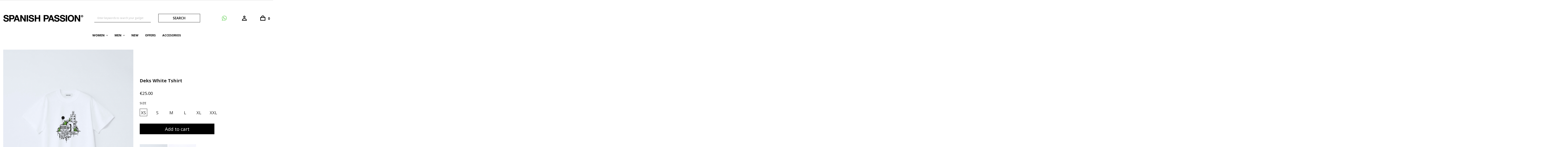

--- FILE ---
content_type: text/html; charset=utf-8
request_url: https://spanishpassionclothing.com/en/inicio/camiseta-deks-blanca.html
body_size: 16198
content:
<!doctype html>
<html lang="en">

  <head>
    
      
  <meta charset="utf-8">


  <meta http-equiv="x-ua-compatible" content="ie=edge">



  <link rel="canonical" href="https://spanishpassionclothing.com/en/inicio/camiseta-deks-blanca.html">

  <title>Deks White Tshirt</title>
  <meta name="description" content="Deks White Tshirt">
  <meta name="keywords" content="">
    


  <meta name="viewport" content="width=device-width, initial-scale=1">



  <link rel="icon" type="image/vnd.microsoft.icon" href="/img/favicon.ico?1572957536">
  <link rel="shortcut icon" type="image/x-icon" href="/img/favicon.ico?1572957536">



   <link href="https://spanishpassionclothing.com/themes/sp_market2/assets/css/fonts/font-awesome.css" rel="stylesheet" type="text/css" media="all" />
  <link rel="stylesheet" href="https://spanishpassionclothing.com/themes/sp_market2/assets/css/theme.css" type="text/css" media="all">
  <link rel="stylesheet" href="https://spanishpassionclothing.com/themes/sp_market2/assets/css/theme-000000.css" type="text/css" media="all">
  <link rel="stylesheet" href="https://spanishpassionclothing.com/themes/sp_market2/assets/css/responsive.css" type="text/css" media="all">
  <link rel="stylesheet" href="https://spanishpassionclothing.com/modules/paypal/views/css/paypal_fo.css" type="text/css" media="all">
  <link rel="stylesheet" href="https://spanishpassionclothing.com/themes/sp_market2/modules/spbanner/views/css/style.css" type="text/css" media="all">
  <link rel="stylesheet" href="https://spanishpassionclothing.com/themes/sp_market2/modules/spblocknewsletter/css/spblocknewsletter.css" type="text/css" media="all">
  <link rel="stylesheet" href="https://spanishpassionclothing.com/themes/sp_market2/modules/spcategories/views/css/sp-categories.css" type="text/css" media="all">
  <link rel="stylesheet" href="https://spanishpassionclothing.com/themes/sp_market2/modules/spcustomhtml/views/css/style.css" type="text/css" media="all">
  <link rel="stylesheet" href="https://spanishpassionclothing.com/themes/sp_market2/modules/spdeal/views/css/styles.css" type="text/css" media="all">
  <link rel="stylesheet" href="https://spanishpassionclothing.com/modules/spextraslider/views/css/style.css" type="text/css" media="all">
  <link rel="stylesheet" href="https://spanishpassionclothing.com/modules/spextraslider/views/css/animate.css" type="text/css" media="all">
  <link rel="stylesheet" href="https://spanishpassionclothing.com/modules/spextraslider/views/css/owl.carousel.css" type="text/css" media="all">
  <link rel="stylesheet" href="https://spanishpassionclothing.com/themes/sp_market2/modules/sphomeslider/css/sphomeslider.css" type="text/css" media="all">
  <link rel="stylesheet" href="https://spanishpassionclothing.com/themes/sp_market2/modules/splistingtabs/views/css/sp_listing_tabs.css" type="text/css" media="all">
  <link rel="stylesheet" href="https://spanishpassionclothing.com/themes/sp_market2/modules/spsearchpro/views/css/style.css" type="text/css" media="all">
  <link rel="stylesheet" href="https://spanishpassionclothing.com/modules/spthemeconfigurator/views/css/front/configCss-1.css" type="text/css" media="all">
  <link rel="stylesheet" href="https://spanishpassionclothing.com/modules/productcomments/css/font-awesome.min.css" type="text/css" media="all">
  <link rel="stylesheet" href="https://spanishpassionclothing.com/themes/sp_market2/modules/productcomments/css/productcomments.css" type="text/css" media="all">
  <link rel="stylesheet" href="https://spanishpassionclothing.com/modules/whatsappchat/views/css/whatsapp.css" type="text/css" media="all">
  <link rel="stylesheet" href="https://spanishpassionclothing.com/modules/redsys/views/css/redsys.css" type="text/css" media="all">
  <link rel="stylesheet" href="https://spanishpassionclothing.com/modules/selltickets/views/css/selltickets-17.css" type="text/css" media="all">
  <link rel="stylesheet" href="https://spanishpassionclothing.com/js/jquery/ui/themes/base/minified/jquery-ui.min.css" type="text/css" media="all">
  <link rel="stylesheet" href="https://spanishpassionclothing.com/js/jquery/ui/themes/base/minified/jquery.ui.theme.min.css" type="text/css" media="all">
  <link rel="stylesheet" href="https://spanishpassionclothing.com/modules/iqitmegamenu/views/css/font-awesome.min.css" type="text/css" media="all">
  <link rel="stylesheet" href="https://spanishpassionclothing.com/modules/iqitmegamenu/views/css/front.css" type="text/css" media="all">
  <link rel="stylesheet" href="https://spanishpassionclothing.com/modules/iqitmegamenu/views/css/iqitmegamenu_s_1.css" type="text/css" media="all">
  <link rel="stylesheet" href="https://spanishpassionclothing.com/modules/spthemeconfigurator/views/css/front/animate.css" type="text/css" media="all">
  <link rel="stylesheet" href="https://spanishpassionclothing.com/modules/spthemeconfigurator/views/css/front/owl.carousel.css" type="text/css" media="all">
  <link rel="stylesheet" href="https://spanishpassionclothing.com/themes/sp_market2/assets/css/custom.css" type="text/css" media="all">




  

  <script type="text/javascript">
        var iqitmegamenu = {"sticky":false,"mobileType":"push","containerSelector":"#wrapper .container"};
        var prestashop = {"cart":{"products":[],"totals":{"total":{"type":"total","label":"Total","amount":0,"value":"\u20ac0.00"},"total_including_tax":{"type":"total","label":"Total (tax incl.)","amount":0,"value":"\u20ac0.00"},"total_excluding_tax":{"type":"total","label":"Total (tax excl.)","amount":0,"value":"\u20ac0.00"}},"subtotals":{"products":{"type":"products","label":"Subtotal","amount":0,"value":"\u20ac0.00"},"discounts":null,"shipping":{"type":"shipping","label":"Shipping","amount":0,"value":"Free"},"tax":null},"products_count":0,"summary_string":"0 items","vouchers":{"allowed":1,"added":[]},"discounts":[],"minimalPurchase":0,"minimalPurchaseRequired":""},"currency":{"name":"Euro","iso_code":"EUR","iso_code_num":"978","sign":"\u20ac"},"customer":{"lastname":null,"firstname":null,"email":null,"birthday":null,"newsletter":null,"newsletter_date_add":null,"optin":null,"website":null,"company":null,"siret":null,"ape":null,"is_logged":false,"gender":{"type":null,"name":null},"addresses":[]},"language":{"name":"English (English)","iso_code":"en","locale":"en-US","language_code":"en-us","is_rtl":"0","date_format_lite":"m\/d\/Y","date_format_full":"m\/d\/Y H:i:s","id":5},"page":{"title":"","canonical":null,"meta":{"title":"Deks White Tshirt","description":"Deks White Tshirt","keywords":"","robots":"index"},"page_name":"product","body_classes":{"lang-en":true,"lang-rtl":false,"country-ES":true,"currency-EUR":true,"layout-full-width":true,"page-product":true,"tax-display-enabled":true,"product-id-91":true,"product-Deks White Tshirt":true,"product-id-category-2":true,"product-id-manufacturer-0":true,"product-id-supplier-0":true,"product-available-for-order":true},"admin_notifications":[]},"shop":{"name":"spanishpassionclothing.com","logo":"\/img\/spanishpassionclothingcom-logo-1568121875.jpg","stores_icon":"\/img\/logo_stores.png","favicon":"\/img\/favicon.ico"},"urls":{"base_url":"https:\/\/spanishpassionclothing.com\/","current_url":"https:\/\/spanishpassionclothing.com\/en\/inicio\/camiseta-deks-blanca.html","shop_domain_url":"https:\/\/spanishpassionclothing.com","img_ps_url":"https:\/\/spanishpassionclothing.com\/img\/","img_cat_url":"https:\/\/spanishpassionclothing.com\/img\/c\/","img_lang_url":"https:\/\/spanishpassionclothing.com\/img\/l\/","img_prod_url":"https:\/\/spanishpassionclothing.com\/img\/p\/","img_manu_url":"https:\/\/spanishpassionclothing.com\/img\/m\/","img_sup_url":"https:\/\/spanishpassionclothing.com\/img\/su\/","img_ship_url":"https:\/\/spanishpassionclothing.com\/img\/s\/","img_store_url":"https:\/\/spanishpassionclothing.com\/img\/st\/","img_col_url":"https:\/\/spanishpassionclothing.com\/img\/co\/","img_url":"https:\/\/spanishpassionclothing.com\/themes\/sp_market2\/assets\/img\/","css_url":"https:\/\/spanishpassionclothing.com\/themes\/sp_market2\/assets\/css\/","js_url":"https:\/\/spanishpassionclothing.com\/themes\/sp_market2\/assets\/js\/","pic_url":"https:\/\/spanishpassionclothing.com\/upload\/","pages":{"address":"https:\/\/spanishpassionclothing.com\/en\/address","addresses":"https:\/\/spanishpassionclothing.com\/en\/addresses","authentication":"https:\/\/spanishpassionclothing.com\/en\/login","cart":"https:\/\/spanishpassionclothing.com\/en\/cart","category":"https:\/\/spanishpassionclothing.com\/en\/index.php?controller=category","cms":"https:\/\/spanishpassionclothing.com\/en\/index.php?controller=cms","contact":"https:\/\/spanishpassionclothing.com\/en\/contact-us","discount":"https:\/\/spanishpassionclothing.com\/en\/discount","guest_tracking":"https:\/\/spanishpassionclothing.com\/en\/guest-tracking","history":"https:\/\/spanishpassionclothing.com\/en\/order-history","identity":"https:\/\/spanishpassionclothing.com\/en\/identity","index":"https:\/\/spanishpassionclothing.com\/en\/","my_account":"https:\/\/spanishpassionclothing.com\/en\/my-account","order_confirmation":"https:\/\/spanishpassionclothing.com\/en\/order-confirmation","order_detail":"https:\/\/spanishpassionclothing.com\/en\/index.php?controller=order-detail","order_follow":"https:\/\/spanishpassionclothing.com\/en\/order-follow","order":"https:\/\/spanishpassionclothing.com\/en\/order","order_return":"https:\/\/spanishpassionclothing.com\/en\/index.php?controller=order-return","order_slip":"https:\/\/spanishpassionclothing.com\/en\/credit-slip","pagenotfound":"https:\/\/spanishpassionclothing.com\/en\/page-not-found","password":"https:\/\/spanishpassionclothing.com\/en\/password-recovery","pdf_invoice":"https:\/\/spanishpassionclothing.com\/en\/index.php?controller=pdf-invoice","pdf_order_return":"https:\/\/spanishpassionclothing.com\/en\/index.php?controller=pdf-order-return","pdf_order_slip":"https:\/\/spanishpassionclothing.com\/en\/index.php?controller=pdf-order-slip","prices_drop":"https:\/\/spanishpassionclothing.com\/en\/prices-drop","product":"https:\/\/spanishpassionclothing.com\/en\/index.php?controller=product","search":"https:\/\/spanishpassionclothing.com\/en\/search","sitemap":"https:\/\/spanishpassionclothing.com\/en\/sitemap","stores":"https:\/\/spanishpassionclothing.com\/en\/stores","supplier":"https:\/\/spanishpassionclothing.com\/en\/supplier","register":"https:\/\/spanishpassionclothing.com\/en\/login?create_account=1","order_login":"https:\/\/spanishpassionclothing.com\/en\/order?login=1"},"alternative_langs":{"es":"https:\/\/spanishpassionclothing.com\/es\/inicio\/camiseta-deks-blanca.html","en-us":"https:\/\/spanishpassionclothing.com\/en\/inicio\/camiseta-deks-blanca.html"},"theme_assets":"\/themes\/sp_market2\/assets\/","actions":{"logout":"https:\/\/spanishpassionclothing.com\/en\/?mylogout="},"no_picture_image":{"bySize":{"cart_default":{"url":"https:\/\/spanishpassionclothing.com\/img\/p\/en-default-cart_default.jpg","width":90,"height":90},"small_default":{"url":"https:\/\/spanishpassionclothing.com\/img\/p\/en-default-small_default.jpg","width":157,"height":209},"category_home4":{"url":"https:\/\/spanishpassionclothing.com\/img\/p\/en-default-category_home4.jpg","width":190,"height":270},"deal_home_default":{"url":"https:\/\/spanishpassionclothing.com\/img\/p\/en-default-deal_home_default.jpg","width":350,"height":350},"deal_home3_default":{"url":"https:\/\/spanishpassionclothing.com\/img\/p\/en-default-deal_home3_default.jpg","width":430,"height":430},"medium_default":{"url":"https:\/\/spanishpassionclothing.com\/img\/p\/en-default-medium_default.jpg","width":452,"height":452},"home_default":{"url":"https:\/\/spanishpassionclothing.com\/img\/p\/en-default-home_default.jpg","width":404,"height":553},"large_default":{"url":"https:\/\/spanishpassionclothing.com\/img\/p\/en-default-large_default.jpg","width":547,"height":734}},"small":{"url":"https:\/\/spanishpassionclothing.com\/img\/p\/en-default-cart_default.jpg","width":90,"height":90},"medium":{"url":"https:\/\/spanishpassionclothing.com\/img\/p\/en-default-deal_home3_default.jpg","width":430,"height":430},"large":{"url":"https:\/\/spanishpassionclothing.com\/img\/p\/en-default-large_default.jpg","width":547,"height":734},"legend":""}},"configuration":{"display_taxes_label":true,"is_catalog":false,"show_prices":true,"opt_in":{"partner":true},"quantity_discount":{"type":"discount","label":"Discount"},"voucher_enabled":1,"return_enabled":0},"field_required":[],"breadcrumb":{"links":[{"title":"Home","url":"https:\/\/spanishpassionclothing.com\/en\/"},{"title":"Deks White Tshirt","url":"https:\/\/spanishpassionclothing.com\/en\/inicio\/camiseta-deks-blanca.html#\/size-xs"}],"count":2},"link":{"protocol_link":"https:\/\/","protocol_content":"https:\/\/","request_uri":"\/en\/inicio\/camiseta-deks-blanca.html"},"time":1764472657,"static_token":"cdef47f1b49d4ddded4cc2e34f164a95","token":"2b5d8737ae6794eb2d9f6d5ca09bdffb"};
      </script>



  <script type="text/javascript">
    //<![CDATA[
    var extradeal = [];
    //]]>
</script>
<script>

function comprobarObservaciones(){
    var comprobante = "";
    if ((jQuery)('#onepagecheckoutps').length != 0) {
        comprobante = (jQuery)('[name="message"]');
    } else {
        comprobante = (jQuery)('[name="delivery_message"]');
    }
    if (comprobante.length != 0) {
        limitarObservaciones(comprobante);
    }
}

function limitarObservaciones(comprobante){
    if(comprobante){ // SI EXISTE 
        if ((jQuery)('.originalTextareaInfo').length == 0) {
            var options2 = {
               'maxCharacterSize': 69,
               'originalStyle': 'originalTextareaInfo',
               'warningStyle' : 'warningTextareaInfo',
               'warningNumber': 10,
               'displayFormat': '#input caracteres | #left caracteres restantes | #words palabras'
            };
            comprobante.textareaCount(options2);
        }
    }
}

function cronCex(){
    if((jQuery) != 'undefined'){
        (jQuery).ajax({
            type: "POST",
            url: 'https://spanishpassionclothing.com//modules/correosexpress/controllers/admin/index.php', 
            data:
            {
                'action'    :'comprobarCron',
                'token'     :'4014040055dc5487b892974.86022182',
            },
            success: function(msg){
                console.log(msg);
            },
            error: function(msg){
                console.log(msg);
            }
        });
    }else{
        $.ajax({
            type: "POST",
            url: 'https://spanishpassionclothing.com//modules/correosexpress/controllers/admin/index.php', 
            data:
            {
                'action'    :'comprobarCron',
                'token'     :'4014040055dc5487b892974.86022182',
            },
            success: function(msg){
                console.log(msg);
            },
            error: function(msg){
                console.log(msg);
            }
        });
    }
}

function defer(method) {
    if (window.jQuery) {
        method();
    } else {
        setTimeout(function() { defer(method) }, 50);
    }
}

defer(function () {
    cronCex();
    comprobarObservaciones();
});

</script>

<script type="text/javascript">
	(window.gaDevIds=window.gaDevIds||[]).push('d6YPbH');
	(function(i,s,o,g,r,a,m){i['GoogleAnalyticsObject']=r;i[r]=i[r]||function(){
	(i[r].q=i[r].q||[]).push(arguments)},i[r].l=1*new Date();a=s.createElement(o),
	m=s.getElementsByTagName(o)[0];a.async=1;a.src=g;m.parentNode.insertBefore(a,m)
	})(window,document,'script','https://www.google-analytics.com/analytics.js','ga');

            ga('create', 'UA-151757933-1', 'auto');
                    ga('set', 'anonymizeIp', true);
                ga('send', 'pageview');
    
    ga('require', 'ec');
</script>






<!-- Facebook Pixel Code -->
<script>
  !function(f,b,e,v,n,t,s)
  {if(f.fbq)return;n=f.fbq=function(){n.callMethod?
  n.callMethod.apply(n,arguments):n.queue.push(arguments)};
  if(!f._fbq)f._fbq=n;n.push=n;n.loaded=!0;n.version='2.0';
  n.queue=[];t=b.createElement(e);t.async=!0;
  t.src=v;s=b.getElementsByTagName(e)[0];
  s.parentNode.insertBefore(t,s)}(window, document,'script',
  'https://connect.facebook.net/en_US/fbevents.js');
  fbq('init', '1178334792377870');
  fbq('track', 'PageView');
</script>
<noscript><img height="1" width="1" style="display:none"
  src="https://www.facebook.com/tr?id=1178334792377870&ev=PageView&noscript=1"
/></noscript>
<!-- End Facebook Pixel Code -->

<!-- Google Tag Manager -->
<script>(function(w,d,s,l,i){w[l]=w[l]||[];w[l].push({'gtm.start':
new Date().getTime(),event:'gtm.js'});var f=d.getElementsByTagName(s)[0],
j=d.createElement(s),dl=l!='dataLayer'?'&l='+l:'';j.async=true;j.src=
'https://www.googletagmanager.com/gtm.js?id='+i+dl;f.parentNode.insertBefore(j,f);
})(window,document,'script','dataLayer','GTM-WST6C3R');</script>
<!-- End Google Tag Manager -->



    
  <meta property="og:type" content="product">
  <meta property="og:url" content="https://spanishpassionclothing.com/en/inicio/camiseta-deks-blanca.html">
  <meta property="og:title" content="Deks White Tshirt">
  <meta property="og:site_name" content="spanishpassionclothing.com">
  <meta property="og:description" content="Deks White Tshirt">
  <meta property="og:image" content="https://spanishpassionclothing.com/191-large_default/camiseta-deks-blanca.jpg">
  <meta property="product:pretax_price:amount" content="20.661157">
  <meta property="product:pretax_price:currency" content="EUR">
  <meta property="product:price:amount" content="25">
  <meta property="product:price:currency" content="EUR">
    <meta property="product:weight:value" content="0.500000">
  <meta property="product:weight:units" content="kg">
  
  </head>

    <body id="product" class="lang-en country-es currency-eur layout-full-width page-product tax-display-enabled product-id-91 product-deks-white-tshirt product-id-category-2 product-id-manufacturer-0 product-id-supplier-0 product-available-for-order layout-full  patternnone keepmenutop">

  <!-- Google Tag Manager (noscript) -->
<noscript><iframe src="https://www.googletagmanager.com/ns.html?id=GTM-WST6C3R"
height="0" width="0" style="display:none;visibility:hidden"></iframe></noscript>
<!-- End Google Tag Manager (noscript) -->

    
      
    

    <main>
      
              

      <header id="header">
        
          															<div id="headerver1" class="header-container header_v1">
	
		
		  	<nav class="header-nav">
				<div class="container">
					<div class="row">
						<div>
							<div class="nav-left col-xs-12 col-md-2">
                                							</div>
							<div class="nav-right col-xs-12 col-md-10">
                                                                


							</div>
						</div>
					</div>
				</div>
		  	</nav>
		
		
		  	<div class="header-top">
				<div class="container">
			   		<div class="row">
			   		<div class="mobile-header">
			   		<div class="col-xs-1" id="_mobile_menu"><i class="fa fa-reorder"></i></div>
			   		
			   		<div class="col-xs-5" id="_mobile_logo">
				  			<a href="https://spanishpassionclothing.com/">
								<img class="logo img-responsive" src="/img/spanishpassionclothingcom-logo-1568121875.jpg" alt="spanishpassionclothing.com">
				  			</a>
					</div>
			   		
			   					   		<div class="col-xs-2" id="_mobile_whatsapp"> <i class="fa fa-whatsapp"></i></div>
			   		<div class="col-xs-2" id="_mobile_user1">  <a href="https://spanishpassionclothing.com/en/my-account"><i class="fa fa-user"></i></a></div>
			   		<div class="col-xs-2" id="_mobile_cart">	<div id="_desktop_cart">
		<div id="spblockcart" class="spblockcart cart-preview inactive" data-refresh-url="https://spanishpassionclothing.com/en/module/spblockcart/ajax">
			<div class="header">
									<i class="shopping-cart"></i>
										<span class="cart-products-count-number">0</span>
												</div>
		</div>
	</div>
</i></div>
	</div>
						<div class="col-md-12 col-lg-4 logo-hidden-sm-down" id="_desktop_logo">
				  			<a href="https://spanishpassionclothing.com/">
								<img class="logo img-responsive" src="/img/spanishpassionclothingcom-logo-1568121875.jpg" alt="spanishpassionclothing.com">
				  			</a>
						</div>
						<div class="header-top-right col-md-12 col-lg-8">
							<div class="headerTRWrap">
								<div class="row">
									<div id="n_desktop_topsearch" class="col-sm-12 col-md-12 col-lg-12">
										        <a class="whatsappchat-anchor" target="_blank" href="https://web.whatsapp.com/send?l=en&amp;phone=34696818375">        <div class="whatsapp whatsapp_1 whatsapp-hookDisplayWhatsAppChat bottom-left"
            >
            <span style="background-color: #ffffff">
                <i class="whatsapp-icon" ></i>
                Consultas por Whatsapp            </span>
        </div>
    </a>    
										
<div id="spuserinfo">
    <div class="user-info">
                             <a class="login-icon" href="https://spanishpassionclothing.com/en/my-account" rel="nofollow">
                <span> <i class="material-icons">&#xE7FF;</i></span>
            </a>
            </div>
</div>	<div id="_desktop_cart">
		<div id="spblockcart" class="spblockcart cart-preview inactive" data-refresh-url="https://spanishpassionclothing.com/en/module/spblockcart/ajax">
			<div class="header">
									<i class="shopping-cart"></i>
										<span class="cart-products-count-number">0</span>
												</div>
		</div>
	</div>
                                                <div class="spSearchPro ">
                				                                                                    <div id="sp_search_pro_1" class="spr-container spr-preload"
					data-id_lang = "5"
					data-module_link = "//spanishpassionclothing.com/en/search"
					data-basedir = "/"
					 
						data-id_spsearchpro = "1" 
					 
						data-display_title_module = "0" 
					 
						data-moduleclass_sfx = "" 
					 
						data-active = "1" 
					 
						data-hook = "344" 
					 
						data-target = "" 
					 
						data-display_box_select = "0" 
									>
                    <form class="sprsearch-form  hidden-box" method="get" action="//spanishpassionclothing.com/en/search">
							<input type="hidden" name="controller" value="search">
													<div class="content-search">	
                            <input class="spr-query" type="text" name="s"
                                   value=""
                                   placeholder="Enter keywords to search your gadgets in entire store here..."/>
                            <button value="Search" class="spr-search-button" type="submit" name="spr_submit_search">
                               <i class="fa fa-search"></i>SEARCH 						
                            </button>
						</div>
                    </form>
                </div>
               
            </div>
            



									</div>
																</div>
							</div>
						</div>
			  		</div>
				</div>
		  	</div>
		
		
			<div class="header-main header-center">
				<div class="container">
					<div class="header-center-wrap">
						<div class="row">
							<div class="box-menu1 col-xs-6 col-md-3">
								 
							</div>
							<div class="box-menu2 col-xs-12 col-md-12">
								<div id="headermenu" class="header-menu">
									
										<div class="container container-iqit-menu">
	<div  class="iqitmegamenu-wrapper cbp-hor-width-0 iqitmegamenu-all clearfix">
		<div id="iqitmegamenu-horizontal" class="iqitmegamenu  cbp-nosticky " role="navigation">
			<div class="container">

								
				<nav id="cbp-hrmenu" class="cbp-hrmenu cbp-horizontal cbp-hrsub-narrow   cbp-fade-slide-bottom  cbp-arrowed    cbp-menu-centered ">
					<ul>
												<li id="cbp-hrmenu-tab-1" class="cbp-hrmenu-tab cbp-hrmenu-tab-1  cbp-has-submeu">
	<a href="https://spanishpassionclothing.com/en/women" >

								<span class="cbp-tab-title">
								Women <i class="fa fa-angle-down cbp-submenu-aindicator"></i></span>
														</a>
														<div class="cbp-hrsub col-xs-3">
								<div class="cbp-triangle-container"><div class="cbp-triangle-top"></div><div class="cbp-triangle-top-back"></div></div>
								<div class="cbp-hrsub-inner">
																		
																																	



<div class="row menu_row menu-element  first_rows menu-element-id-1">
                

                                                



    <div class="col-xs-3 cbp-menu-column cbp-menu-element menu-element-id-2 ">
        <div class="cbp-menu-column-inner">
                        
                
                
                    
                                                    <div class="row cbp-categories-row">
                                                                                                            <div class="col-xs-12">
                                            <div class="cbp-category-link-w"><a href="https://spanishpassionclothing.com/en/nuevos"
                                                                                class="cbp-column-title cbp-category-title">NUEVOS</a>
                                                                                                                                            </div>
                                        </div>
                                                                                                                                                <div class="col-xs-12">
                                            <div class="cbp-category-link-w"><a href="https://spanishpassionclothing.com/en/camisetas"
                                                                                class="cbp-column-title cbp-category-title">CAMISETAS</a>
                                                                                                                                            </div>
                                        </div>
                                                                                                                                                <div class="col-xs-12">
                                            <div class="cbp-category-link-w"><a href="https://spanishpassionclothing.com/en/sudaderas"
                                                                                class="cbp-column-title cbp-category-title">SUDADERAS</a>
                                                                                                                                            </div>
                                        </div>
                                                                                                </div>
                                            
                
            

            
            </div>    </div>
                            
                </div>
																					
																										</div>
							</div>
													</li>
												<li id="cbp-hrmenu-tab-3" class="cbp-hrmenu-tab cbp-hrmenu-tab-3  cbp-has-submeu">
	<a href="https://spanishpassionclothing.com/en/men" >

								<span class="cbp-tab-title">
								Men <i class="fa fa-angle-down cbp-submenu-aindicator"></i></span>
														</a>
														<div class="cbp-hrsub col-xs-3">
								<div class="cbp-triangle-container"><div class="cbp-triangle-top"></div><div class="cbp-triangle-top-back"></div></div>
								<div class="cbp-hrsub-inner">
																		
																																	



<div class="row menu_row menu-element  first_rows menu-element-id-1">
                

                                                



    <div class="col-xs-3 cbp-menu-column cbp-menu-element menu-element-id-2 ">
        <div class="cbp-menu-column-inner">
                        
                
                
                    
                                                    <div class="row cbp-categories-row">
                                                                                                            <div class="col-xs-12">
                                            <div class="cbp-category-link-w"><a href="https://spanishpassionclothing.com/en/nuevos"
                                                                                class="cbp-column-title cbp-category-title">NUEVOS</a>
                                                                                                                                            </div>
                                        </div>
                                                                                                                                                <div class="col-xs-12">
                                            <div class="cbp-category-link-w"><a href="https://spanishpassionclothing.com/en/camisetas"
                                                                                class="cbp-column-title cbp-category-title">CAMISETAS</a>
                                                                                                                                            </div>
                                        </div>
                                                                                                                                                <div class="col-xs-12">
                                            <div class="cbp-category-link-w"><a href="https://spanishpassionclothing.com/en/sudaderas"
                                                                                class="cbp-column-title cbp-category-title">SUDADERAS</a>
                                                                                                                                            </div>
                                        </div>
                                                                                                </div>
                                            
                
            

            
            </div>    </div>
                            
                </div>
																					
																										</div>
							</div>
													</li>
												<li id="cbp-hrmenu-tab-5" class="cbp-hrmenu-tab cbp-hrmenu-tab-5 ">
	<a href="https://spanishpassionclothing.com/en/nuevos" >

								<span class="cbp-tab-title">
								New</span>
														</a>
													</li>
												<li id="cbp-hrmenu-tab-6" class="cbp-hrmenu-tab cbp-hrmenu-tab-6 ">
	<a href="https://spanishpassionclothing.com/en/offers" >

								<span class="cbp-tab-title">
								Offers</span>
														</a>
													</li>
												<li id="cbp-hrmenu-tab-4" class="cbp-hrmenu-tab cbp-hrmenu-tab-4 ">
	<a href="https://spanishpassionclothing.com/en/accessories" >

								<span class="cbp-tab-title">
								Accesorios</span>
														</a>
													</li>
											</ul>
				</nav>



			</div>




			<div id="iqitmegamenu-mobile">

				<div id="iqitmegamenu-shower" class="clearfix">
					<div class="iqitmegamenu-icon"><i class="icon fa fa-reorder"></i></div> <span>Menu</span>
				</div>
				<div id="iqitmegamenu-mobile-content">
				<div class="cbp-mobilesubmenu">
					<ul id="iqitmegamenu-accordion" class="cbp-spmenu cbp-spmenu-vertical cbp-spmenu-left">
						


	
	<li><div class="responsiveInykator">+</div><a href="https://spanishpassionclothing.com/en/men">Men</a>
	<ul><li><a href="https://spanishpassionclothing.com/en/nuevos">NUEVOS</a></li><li><a href="https://spanishpassionclothing.com/en/camisetas">CAMISETAS</a></li><li><a href="https://spanishpassionclothing.com/en/sudaderas">SUDADERAS</a></li></ul></li><li><div class="responsiveInykator">+</div><a href="https://spanishpassionclothing.com/en/women">Women</a>
	<ul><li><a href="https://spanishpassionclothing.com/en/nuevos">NUEVOS</a></li><li><a href="https://spanishpassionclothing.com/en/camisetas">CAMISETAS</a></li><li><a href="https://spanishpassionclothing.com/en/sudaderas">SUDADERAS</a></li></ul></li><li><a href="https://spanishpassionclothing.com/en/nuevos">NUEVOS</a></li><li><a href="https://spanishpassionclothing.com/en/offers">OFERTAS</a></li><li><a href="https://spanishpassionclothing.com/en/accessories">Accessories</a></li>
					</ul>
				</div>
					<div id="cbp-spmenu-overlay" class="cbp-spmenu-overlay"><div id="cbp-close-mobile" class="close-btn-ui"><i class="fa fa-times"></i></div></div>					</div>
			</div>

		</div>
	</div>
	</div>

								</div>
							</div>
						</div>
					</div>
				</div>
			</div>
		
		
			
				<div class="header-bottom">
					<div class="container">
						<div class="headerFlex row">
																				</div>			
					</div>
				</div>
			
		
	
</div>												        
      </header>

      
        
<aside id="notifications">
  <div class="container">
    
    
    
      </div>
</aside>
      

      <section id="wrapper">
     
              
        <div class="container">
          
                      
		  				

			  
  <div id="content-wrapper">
    
    

  <section id="main" class="product-page" itemscope itemtype="https://schema.org/Product">
    <meta itemprop="url" content="https://spanishpassionclothing.com/en/inicio/camiseta-deks-blanca.html#/11-size-xs">
     <meta itemprop="productID" content="91">

	<div class="row">
		<div class="rightcolumn-productdetail col-xs-12 col-md-9">
		<div class="row">
			<div class="pp_leftcolumn col-xs-12 col-md-6">
			
			  <section class="page-content" id="content">
				
				  
					<ul class="product-flags">
					  					</ul>
				  

				  
					<div class="images-container horizontal-thumbnails">
  
    <div class="product-cover" data-productzoom="0" data-productzoomtype="window">
				<img class="js-qv-product-cover" src="https://spanishpassionclothing.com/191-large_default/camiseta-deks-blanca.jpg" alt="" title="" style="width:100%;" itemprop="image" >
		      <div class="layer hidden-sm-down" data-toggle="modal" data-target="#product-modal">
        <i class="material-icons zoom-in">&#xE8FF;</i>
      </div>
      
        <div class="product-flags">
                  </div>
      
    </div>
  

  
</div>

				  

				
			  </section>
			
			</div>
			<div class="pp_rightcolumn col-xs-12 col-md-6">
			  
				
				  <h1 class="product-detail-title h1" itemprop="name">Deks White Tshirt</h1>
				
			  
			 		
			  
				
				   <div id="product-details"
     data-product="{&quot;id_shop_default&quot;:&quot;1&quot;,&quot;id_manufacturer&quot;:&quot;0&quot;,&quot;id_supplier&quot;:&quot;0&quot;,&quot;reference&quot;:&quot;&quot;,&quot;is_virtual&quot;:&quot;0&quot;,&quot;delivery_in_stock&quot;:&quot;&quot;,&quot;delivery_out_stock&quot;:&quot;&quot;,&quot;id_category_default&quot;:&quot;2&quot;,&quot;on_sale&quot;:&quot;0&quot;,&quot;online_only&quot;:&quot;0&quot;,&quot;ecotax&quot;:&quot;0.000000&quot;,&quot;minimal_quantity&quot;:&quot;1&quot;,&quot;low_stock_threshold&quot;:null,&quot;low_stock_alert&quot;:&quot;0&quot;,&quot;price&quot;:&quot;\u20ac25.00&quot;,&quot;unity&quot;:&quot;&quot;,&quot;unit_price_ratio&quot;:&quot;0.000000&quot;,&quot;additional_shipping_cost&quot;:&quot;0.00&quot;,&quot;customizable&quot;:&quot;0&quot;,&quot;text_fields&quot;:&quot;0&quot;,&quot;uploadable_files&quot;:&quot;0&quot;,&quot;redirect_type&quot;:&quot;301-category&quot;,&quot;id_type_redirected&quot;:&quot;0&quot;,&quot;available_for_order&quot;:&quot;1&quot;,&quot;available_date&quot;:null,&quot;show_condition&quot;:&quot;0&quot;,&quot;condition&quot;:&quot;new&quot;,&quot;show_price&quot;:&quot;1&quot;,&quot;indexed&quot;:&quot;1&quot;,&quot;visibility&quot;:&quot;both&quot;,&quot;cache_default_attribute&quot;:&quot;430&quot;,&quot;advanced_stock_management&quot;:&quot;0&quot;,&quot;date_add&quot;:&quot;2020-04-07 20:15:43&quot;,&quot;date_upd&quot;:&quot;2021-06-04 12:45:16&quot;,&quot;pack_stock_type&quot;:&quot;3&quot;,&quot;meta_description&quot;:&quot;&quot;,&quot;meta_keywords&quot;:&quot;&quot;,&quot;meta_title&quot;:&quot;&quot;,&quot;link_rewrite&quot;:&quot;camiseta-deks-blanca&quot;,&quot;name&quot;:&quot;Deks White Tshirt&quot;,&quot;description&quot;:&quot;&quot;,&quot;description_short&quot;:&quot;&lt;p&gt;Deks White Tshirt&lt;\/p&gt;&quot;,&quot;available_now&quot;:&quot;&quot;,&quot;available_later&quot;:&quot;&quot;,&quot;id&quot;:91,&quot;id_product&quot;:91,&quot;out_of_stock&quot;:2,&quot;new&quot;:0,&quot;id_product_attribute&quot;:430,&quot;quantity_wanted&quot;:1,&quot;extraContent&quot;:[],&quot;allow_oosp&quot;:0,&quot;category&quot;:&quot;inicio&quot;,&quot;category_name&quot;:&quot;Home&quot;,&quot;link&quot;:&quot;https:\/\/spanishpassionclothing.com\/en\/inicio\/camiseta-deks-blanca.html&quot;,&quot;attribute_price&quot;:0,&quot;price_tax_exc&quot;:20.661157,&quot;price_without_reduction&quot;:25,&quot;reduction&quot;:0,&quot;specific_prices&quot;:false,&quot;quantity&quot;:100,&quot;quantity_all_versions&quot;:597,&quot;id_image&quot;:&quot;en-default&quot;,&quot;features&quot;:[],&quot;attachments&quot;:[],&quot;virtual&quot;:0,&quot;pack&quot;:0,&quot;packItems&quot;:[],&quot;nopackprice&quot;:0,&quot;customization_required&quot;:false,&quot;attributes&quot;:{&quot;1&quot;:{&quot;id_attribute&quot;:&quot;11&quot;,&quot;id_attribute_group&quot;:&quot;1&quot;,&quot;name&quot;:&quot;XS&quot;,&quot;group&quot;:&quot;Size&quot;,&quot;reference&quot;:&quot;&quot;,&quot;ean13&quot;:&quot;&quot;,&quot;isbn&quot;:&quot;&quot;,&quot;upc&quot;:&quot;&quot;}},&quot;rate&quot;:21,&quot;tax_name&quot;:&quot;IVA ES 21%&quot;,&quot;ecotax_rate&quot;:0,&quot;unit_price&quot;:&quot;&quot;,&quot;customizations&quot;:{&quot;fields&quot;:[]},&quot;id_customization&quot;:0,&quot;is_customizable&quot;:false,&quot;show_quantities&quot;:true,&quot;quantity_label&quot;:&quot;Items&quot;,&quot;quantity_discounts&quot;:[],&quot;customer_group_discount&quot;:0,&quot;images&quot;:[{&quot;bySize&quot;:{&quot;cart_default&quot;:{&quot;url&quot;:&quot;https:\/\/spanishpassionclothing.com\/191-cart_default\/camiseta-deks-blanca.jpg&quot;,&quot;width&quot;:90,&quot;height&quot;:90},&quot;small_default&quot;:{&quot;url&quot;:&quot;https:\/\/spanishpassionclothing.com\/191-small_default\/camiseta-deks-blanca.jpg&quot;,&quot;width&quot;:157,&quot;height&quot;:209},&quot;category_home4&quot;:{&quot;url&quot;:&quot;https:\/\/spanishpassionclothing.com\/191-category_home4\/camiseta-deks-blanca.jpg&quot;,&quot;width&quot;:190,&quot;height&quot;:270},&quot;deal_home_default&quot;:{&quot;url&quot;:&quot;https:\/\/spanishpassionclothing.com\/191-deal_home_default\/camiseta-deks-blanca.jpg&quot;,&quot;width&quot;:350,&quot;height&quot;:350},&quot;deal_home3_default&quot;:{&quot;url&quot;:&quot;https:\/\/spanishpassionclothing.com\/191-deal_home3_default\/camiseta-deks-blanca.jpg&quot;,&quot;width&quot;:430,&quot;height&quot;:430},&quot;medium_default&quot;:{&quot;url&quot;:&quot;https:\/\/spanishpassionclothing.com\/191-medium_default\/camiseta-deks-blanca.jpg&quot;,&quot;width&quot;:452,&quot;height&quot;:452},&quot;home_default&quot;:{&quot;url&quot;:&quot;https:\/\/spanishpassionclothing.com\/191-home_default\/camiseta-deks-blanca.jpg&quot;,&quot;width&quot;:404,&quot;height&quot;:553},&quot;large_default&quot;:{&quot;url&quot;:&quot;https:\/\/spanishpassionclothing.com\/191-large_default\/camiseta-deks-blanca.jpg&quot;,&quot;width&quot;:547,&quot;height&quot;:734}},&quot;small&quot;:{&quot;url&quot;:&quot;https:\/\/spanishpassionclothing.com\/191-cart_default\/camiseta-deks-blanca.jpg&quot;,&quot;width&quot;:90,&quot;height&quot;:90},&quot;medium&quot;:{&quot;url&quot;:&quot;https:\/\/spanishpassionclothing.com\/191-deal_home3_default\/camiseta-deks-blanca.jpg&quot;,&quot;width&quot;:430,&quot;height&quot;:430},&quot;large&quot;:{&quot;url&quot;:&quot;https:\/\/spanishpassionclothing.com\/191-large_default\/camiseta-deks-blanca.jpg&quot;,&quot;width&quot;:547,&quot;height&quot;:734},&quot;legend&quot;:&quot;&quot;,&quot;cover&quot;:&quot;1&quot;,&quot;id_image&quot;:&quot;191&quot;,&quot;position&quot;:&quot;1&quot;,&quot;associatedVariants&quot;:[]},{&quot;bySize&quot;:{&quot;cart_default&quot;:{&quot;url&quot;:&quot;https:\/\/spanishpassionclothing.com\/192-cart_default\/camiseta-deks-blanca.jpg&quot;,&quot;width&quot;:90,&quot;height&quot;:90},&quot;small_default&quot;:{&quot;url&quot;:&quot;https:\/\/spanishpassionclothing.com\/192-small_default\/camiseta-deks-blanca.jpg&quot;,&quot;width&quot;:157,&quot;height&quot;:209},&quot;category_home4&quot;:{&quot;url&quot;:&quot;https:\/\/spanishpassionclothing.com\/192-category_home4\/camiseta-deks-blanca.jpg&quot;,&quot;width&quot;:190,&quot;height&quot;:270},&quot;deal_home_default&quot;:{&quot;url&quot;:&quot;https:\/\/spanishpassionclothing.com\/192-deal_home_default\/camiseta-deks-blanca.jpg&quot;,&quot;width&quot;:350,&quot;height&quot;:350},&quot;deal_home3_default&quot;:{&quot;url&quot;:&quot;https:\/\/spanishpassionclothing.com\/192-deal_home3_default\/camiseta-deks-blanca.jpg&quot;,&quot;width&quot;:430,&quot;height&quot;:430},&quot;medium_default&quot;:{&quot;url&quot;:&quot;https:\/\/spanishpassionclothing.com\/192-medium_default\/camiseta-deks-blanca.jpg&quot;,&quot;width&quot;:452,&quot;height&quot;:452},&quot;home_default&quot;:{&quot;url&quot;:&quot;https:\/\/spanishpassionclothing.com\/192-home_default\/camiseta-deks-blanca.jpg&quot;,&quot;width&quot;:404,&quot;height&quot;:553},&quot;large_default&quot;:{&quot;url&quot;:&quot;https:\/\/spanishpassionclothing.com\/192-large_default\/camiseta-deks-blanca.jpg&quot;,&quot;width&quot;:547,&quot;height&quot;:734}},&quot;small&quot;:{&quot;url&quot;:&quot;https:\/\/spanishpassionclothing.com\/192-cart_default\/camiseta-deks-blanca.jpg&quot;,&quot;width&quot;:90,&quot;height&quot;:90},&quot;medium&quot;:{&quot;url&quot;:&quot;https:\/\/spanishpassionclothing.com\/192-deal_home3_default\/camiseta-deks-blanca.jpg&quot;,&quot;width&quot;:430,&quot;height&quot;:430},&quot;large&quot;:{&quot;url&quot;:&quot;https:\/\/spanishpassionclothing.com\/192-large_default\/camiseta-deks-blanca.jpg&quot;,&quot;width&quot;:547,&quot;height&quot;:734},&quot;legend&quot;:&quot;&quot;,&quot;cover&quot;:null,&quot;id_image&quot;:&quot;192&quot;,&quot;position&quot;:&quot;2&quot;,&quot;associatedVariants&quot;:[]}],&quot;cover&quot;:{&quot;bySize&quot;:{&quot;cart_default&quot;:{&quot;url&quot;:&quot;https:\/\/spanishpassionclothing.com\/191-cart_default\/camiseta-deks-blanca.jpg&quot;,&quot;width&quot;:90,&quot;height&quot;:90},&quot;small_default&quot;:{&quot;url&quot;:&quot;https:\/\/spanishpassionclothing.com\/191-small_default\/camiseta-deks-blanca.jpg&quot;,&quot;width&quot;:157,&quot;height&quot;:209},&quot;category_home4&quot;:{&quot;url&quot;:&quot;https:\/\/spanishpassionclothing.com\/191-category_home4\/camiseta-deks-blanca.jpg&quot;,&quot;width&quot;:190,&quot;height&quot;:270},&quot;deal_home_default&quot;:{&quot;url&quot;:&quot;https:\/\/spanishpassionclothing.com\/191-deal_home_default\/camiseta-deks-blanca.jpg&quot;,&quot;width&quot;:350,&quot;height&quot;:350},&quot;deal_home3_default&quot;:{&quot;url&quot;:&quot;https:\/\/spanishpassionclothing.com\/191-deal_home3_default\/camiseta-deks-blanca.jpg&quot;,&quot;width&quot;:430,&quot;height&quot;:430},&quot;medium_default&quot;:{&quot;url&quot;:&quot;https:\/\/spanishpassionclothing.com\/191-medium_default\/camiseta-deks-blanca.jpg&quot;,&quot;width&quot;:452,&quot;height&quot;:452},&quot;home_default&quot;:{&quot;url&quot;:&quot;https:\/\/spanishpassionclothing.com\/191-home_default\/camiseta-deks-blanca.jpg&quot;,&quot;width&quot;:404,&quot;height&quot;:553},&quot;large_default&quot;:{&quot;url&quot;:&quot;https:\/\/spanishpassionclothing.com\/191-large_default\/camiseta-deks-blanca.jpg&quot;,&quot;width&quot;:547,&quot;height&quot;:734}},&quot;small&quot;:{&quot;url&quot;:&quot;https:\/\/spanishpassionclothing.com\/191-cart_default\/camiseta-deks-blanca.jpg&quot;,&quot;width&quot;:90,&quot;height&quot;:90},&quot;medium&quot;:{&quot;url&quot;:&quot;https:\/\/spanishpassionclothing.com\/191-deal_home3_default\/camiseta-deks-blanca.jpg&quot;,&quot;width&quot;:430,&quot;height&quot;:430},&quot;large&quot;:{&quot;url&quot;:&quot;https:\/\/spanishpassionclothing.com\/191-large_default\/camiseta-deks-blanca.jpg&quot;,&quot;width&quot;:547,&quot;height&quot;:734},&quot;legend&quot;:&quot;&quot;,&quot;cover&quot;:&quot;1&quot;,&quot;id_image&quot;:&quot;191&quot;,&quot;position&quot;:&quot;1&quot;,&quot;associatedVariants&quot;:[]},&quot;has_discount&quot;:false,&quot;discount_type&quot;:null,&quot;discount_percentage&quot;:null,&quot;discount_percentage_absolute&quot;:null,&quot;discount_amount&quot;:null,&quot;discount_amount_to_display&quot;:null,&quot;price_amount&quot;:25,&quot;unit_price_full&quot;:&quot;&quot;,&quot;show_availability&quot;:true,&quot;availability_date&quot;:null,&quot;availability_message&quot;:&quot;&quot;,&quot;availability&quot;:&quot;available&quot;}"
     role="tabpanel"
  >
  
              <div class="product-reference">
                <span itemprop="sku"></span>
      </div>
      

  
  
      

  
    <div class="product-out-of-stock">
      
    </div>
  

  
    
  
      
</div>
																																	
				
 			
				  <div class="product-prices">

    
      <div
        class="product-price h5 "
        itemprop="offers"
        itemscope
        itemtype="https://schema.org/Offer"
      >
        <link itemprop="availability" href="https://schema.org/InStock"/>
        <meta itemprop="priceCurrency" content="EUR">

        <div class="current-price">
          <span itemprop="price" content="25">€25.00</span>
		  
		  
                  </div>

        
                  
      </div>
    

    
          

    
          

    
          

    

    <div class="tax-shipping-delivery-label">
              Tax included
            
      
                        </div>
  </div>
			  
				<div class="product-information">

				
				<div class="product-actions">
				  
					<form action="https://spanishpassionclothing.com/en/cart" method="post" id="add-to-cart-or-refresh">
					  <input type="hidden" name="token" value="cdef47f1b49d4ddded4cc2e34f164a95">
					  <input type="hidden" name="id_product" value="91" id="product_page_product_id">
					  <input type="hidden" name="id_customization" value="0" id="product_customization_id">

					  						  
							<div class="product-variants">
      <div class="clearfix product-variants-item">
      <span class="control-label">Size</span>
              <ul id="group_1">
                      <li class="input-container float-xs-left  active">
              <label>
                <input class="input-radio" type="radio" data-product-attribute="1" name="group[1]" value="11" checked="checked">
                <span class="radio-label">XS</span>
              </label>
            </li>
                      <li class="input-container float-xs-left ">
              <label>
                <input class="input-radio" type="radio" data-product-attribute="1" name="group[1]" value="1">
                <span class="radio-label">S</span>
              </label>
            </li>
                      <li class="input-container float-xs-left ">
              <label>
                <input class="input-radio" type="radio" data-product-attribute="1" name="group[1]" value="2">
                <span class="radio-label">M</span>
              </label>
            </li>
                      <li class="input-container float-xs-left ">
              <label>
                <input class="input-radio" type="radio" data-product-attribute="1" name="group[1]" value="3">
                <span class="radio-label">L</span>
              </label>
            </li>
                      <li class="input-container float-xs-left ">
              <label>
                <input class="input-radio" type="radio" data-product-attribute="1" name="group[1]" value="4">
                <span class="radio-label">XL</span>
              </label>
            </li>
                      <li class="input-container float-xs-left ">
              <label>
                <input class="input-radio" type="radio" data-product-attribute="1" name="group[1]" value="10">
                <span class="radio-label">XXL</span>
              </label>
            </li>
                  </ul>
          </div>
  </div>
						  
					  
					  
											  

					  
						<section class="product-discounts">
  </section>
					  

					  
						<div class="product-add-to-cart">
  
    
      <div class="product-quantity clearfix">
        <div class="qty">
			<span class="quantity-label">Qty</span>
          <input
            type="text"
            name="qty"
            id="quantity_wanted"
            value="1"
            class="input-group"
            min="1"
            aria-label="Quantity"
          >
        </div>

        <div class="add">
          <button
            class="btn btn-primary add-to-cart"
            data-button-action="add-to-cart"
            type="submit"
                      >
            Add to cart
          </button>
        </div>
      </div>
    

    
      <span id="product-availability">
              </span>
    
    
    
      <p class="product-minimal-quantity">
              </p>
    
  </div>
					  
					  
					 					  
					    <div class="js-qv-mask mask">
					      <ul class="product-images js-qv-product-images" data-thumb="3" data-thumbtype="false">
					        					          <li class="thumb-container">
					            <img
					              class="thumb js-thumb  selected "
					              data-image-medium-src="https://spanishpassionclothing.com/191-medium_default/camiseta-deks-blanca.jpg"
					              data-image-large-src="https://spanishpassionclothing.com/191-large_default/camiseta-deks-blanca.jpg"
					              src="https://spanishpassionclothing.com/191-small_default/camiseta-deks-blanca.jpg"
					              alt=""
					              title=""
					              width="130"
					              itemprop="image"
					            >
					          </li>
					        					          <li class="thumb-container">
					            <img
					              class="thumb js-thumb "
					              data-image-medium-src="https://spanishpassionclothing.com/192-medium_default/camiseta-deks-blanca.jpg"
					              data-image-large-src="https://spanishpassionclothing.com/192-large_default/camiseta-deks-blanca.jpg"
					              src="https://spanishpassionclothing.com/192-small_default/camiseta-deks-blanca.jpg"
					              alt=""
					              title=""
					              width="130"
					              itemprop="image"
					            >
					          </li>
					        					      </ul>
					    </div>
					  
					  
					  
						<div class="product-additional-info">
  
</div>
					  

					  
						<input class="product-refresh ps-hidden-by-js" name="refresh" type="submit" value="Refresh">
					  
					</form>
				  
				</div>

				
				  
				   <div class="tabs">
    <form>
        <div class="js-mailalert" style="text-align:center;" data-url="//spanishpassionclothing.com/en/module/ps_emailalerts/actions?process=add">
                            <input class="form-control" type="email" placeholder="your@email.com"/><br />
                                        
                        <input type="hidden" value="0"/>
            <input type="hidden" value=""/>
            <button class="btn btn-primary" type="submit" rel="nofollow" onclick="return addNotification();">Notify me when available</button>
            <span style="display:none;padding:5px"></span>
        </div>
    </form>
</div>

				

				</div>
			</div>
		  
			<div class="product-detail-moreinfo col-xs-12">
				
					<div class="product-moreinfo">
						
	<div class="tabs">
		<ul class="nav nav-tabs col-md-12">
						
			 
						
											</ul>
		<div class="tab-content col-md-12" id="tab-content">
		   	<div class="tab-pane fade in" id="description">
				
					<div class="product-description"></div>
				
		   	</div>

		   	<div class="tab-pane fade in active" id="product_features">
				
			<table width="100%" class="table-data-sheet table">
			<tbody>
                    </tbody>
        </table>
				
		   	</div>


					   	
						   	
								</div>
	</div>
					</div>
				
			</div>
		</div>	
		</div>
		
		<div class="leftcolumn-productdetail col-xs-12 col-md-3">
			
				


<!-- SP Extra Slider -->
<!-- /SP Extra Slider -->

<!-- SP Extra Slider -->
<!-- /SP Extra Slider -->


			
		</div>
		
		<div class="product-detail-footer col-xs-12">
		
		  		

		
		  <section class="category-products clearfix">
  <div class="title_line">
	<span>
				  16 OTHER PRODUCTS IN THE SAME CATEGORY
			</span>
  </div>
  <div class="products">
	
		  			  

  <article class="product-miniature js-product-miniature col-lg-3 col-md-6 col-sm-6 col-xs-12" data-sp_gridproduct="3" data-id-product="133" data-id-product-attribute="671" itemscope itemtype="http://schema.org/Product">

    <div class="product-container">
		<div class="thumbnail-container clearfix">
		 <div class="product-image">
		  
			<a href="https://spanishpassionclothing.com/en/inicio/sudadera-420-negra.html#/11-size-xs" class="thumbnail product-thumbnail">
			  <img
				src = "https://spanishpassionclothing.com/294-home_default/sudadera-420-negra.jpg"
				alt = "Sudadera 420 Negra"
				data-full-size-image-url = "https://spanishpassionclothing.com/294-large_default/sudadera-420-negra.jpg"
			  >
			</a>
		  
		  
			
						
			
						
		  </div>
		  <div class="product-info">
			  <div class="product-description">
				
								  <h1 class="h3 product-title" itemprop="name"><a href="https://spanishpassionclothing.com/en/inicio/sudadera-420-negra.html#/11-size-xs">Sudadera 420 Negra</a></h1>
								

				
				  
				
				
				
				  					<div class="product-price-and-shipping">
					
					  

					  <span class="sr-only">Price</span>
					  <span itemprop="price" class="price">€40.00</span>

					  

					  
					    
					</div>
				  				

			  </div>
			  
				
								

			  <div class="sp-cart-box no-variants">
				
					<div id="list-variants" proid="133" class="product-variants list-variants">	
				
				</div>
				
								
							  </div>
		  </div>

		</div>
	</div>
</article>

		  			  

  <article class="product-miniature js-product-miniature col-lg-3 col-md-6 col-sm-6 col-xs-12" data-sp_gridproduct="3" data-id-product="24" data-id-product-attribute="88" itemscope itemtype="http://schema.org/Product">

    <div class="product-container">
		<div class="thumbnail-container clearfix">
		 <div class="product-image">
		  
			<a href="https://spanishpassionclothing.com/en/camisetas/tshirt-rosin-white.html#/1-size-s" class="thumbnail product-thumbnail">
			  <img
				src = "https://spanishpassionclothing.com/243-home_default/tshirt-rosin-white.jpg"
				alt = "Tshirt Rosin White"
				data-full-size-image-url = "https://spanishpassionclothing.com/243-large_default/tshirt-rosin-white.jpg"
			  >
			</a>
		  
		  
			
						
			
						
		  </div>
		  <div class="product-info">
			  <div class="product-description">
				
								  <h1 class="h3 product-title" itemprop="name"><a href="https://spanishpassionclothing.com/en/camisetas/tshirt-rosin-white.html#/1-size-s">Tshirt Rosin White</a></h1>
								

				
				  
				
				
				
				  					<div class="product-price-and-shipping">
					
					  

					  <span class="sr-only">Price</span>
					  <span itemprop="price" class="price">€28.00</span>

					  

					  
					    
					</div>
				  				

			  </div>
			  
				
								

			  <div class="sp-cart-box no-variants">
				
					<div id="list-variants" proid="24" class="product-variants list-variants">	
				
				</div>
				
								
							  </div>
		  </div>

		</div>
	</div>
</article>

		  			  

  <article class="product-miniature js-product-miniature col-lg-3 col-md-6 col-sm-6 col-xs-12" data-sp_gridproduct="3" data-id-product="18" data-id-product-attribute="93" itemscope itemtype="http://schema.org/Product">

    <div class="product-container">
		<div class="thumbnail-container clearfix">
		 <div class="product-image">
		  
			<a href="https://spanishpassionclothing.com/en/camisetas/tshirt-spanish-passion-double-pink.html#/1-size-s" class="thumbnail product-thumbnail">
			  <img
				src = "https://spanishpassionclothing.com/134-home_default/tshirt-spanish-passion-double-pink.jpg"
				alt = "Pink Spanish Passion®..."
				data-full-size-image-url = "https://spanishpassionclothing.com/134-large_default/tshirt-spanish-passion-double-pink.jpg"
			  >
			</a>
		  
		  
			
						
			
						
		  </div>
		  <div class="product-info">
			  <div class="product-description">
				
								  <h1 class="h3 product-title" itemprop="name"><a href="https://spanishpassionclothing.com/en/camisetas/tshirt-spanish-passion-double-pink.html#/1-size-s">Pink Spanish Passion® Double Logo T-shirt</a></h1>
								

				
				  
				
				
				
				  					<div class="product-price-and-shipping">
					
					  

					  <span class="sr-only">Price</span>
					  <span itemprop="price" class="price">€25.00</span>

					  

					  
					    
					</div>
				  				

			  </div>
			  
				
								

			  <div class="sp-cart-box no-variants">
				
					<div id="list-variants" proid="18" class="product-variants list-variants">	
				
				</div>
				
								
							  </div>
		  </div>

		</div>
	</div>
</article>

		  			  

  <article class="product-miniature js-product-miniature col-lg-3 col-md-6 col-sm-6 col-xs-12" data-sp_gridproduct="3" data-id-product="86" data-id-product-attribute="406" itemscope itemtype="http://schema.org/Product">

    <div class="product-container">
		<div class="thumbnail-container clearfix">
		 <div class="product-image">
		  
			<a href="https://spanishpassionclothing.com/en/inicio/cogollito-pink-tshirt.html#/11-size-xs" class="thumbnail product-thumbnail">
			  <img
				src = "https://spanishpassionclothing.com/187-home_default/cogollito-pink-tshirt.jpg"
				alt = "Cogollito Pink Tshirt"
				data-full-size-image-url = "https://spanishpassionclothing.com/187-large_default/cogollito-pink-tshirt.jpg"
			  >
			</a>
		  
		  
			
						
			
						
		  </div>
		  <div class="product-info">
			  <div class="product-description">
				
								  <h1 class="h3 product-title" itemprop="name"><a href="https://spanishpassionclothing.com/en/inicio/cogollito-pink-tshirt.html#/11-size-xs">Cogollito Pink Tshirt</a></h1>
								

				
				  
				
				
				
				  					<div class="product-price-and-shipping">
					
					  

					  <span class="sr-only">Price</span>
					  <span itemprop="price" class="price">€28.00</span>

					  

					  
					    
					</div>
				  				

			  </div>
			  
				
								

			  <div class="sp-cart-box no-variants">
				
					<div id="list-variants" proid="86" class="product-variants list-variants">	
				
				</div>
				
								
							  </div>
		  </div>

		</div>
	</div>
</article>

		  			  

  <article class="product-miniature js-product-miniature col-lg-3 col-md-6 col-sm-6 col-xs-12" data-sp_gridproduct="3" data-id-product="146" data-id-product-attribute="0" itemscope itemtype="http://schema.org/Product">

    <div class="product-container">
		<div class="thumbnail-container clearfix">
		 <div class="product-image">
		  
			<a href="https://spanishpassionclothing.com/en/inicio/black-spanish-passion-beanie.html" class="thumbnail product-thumbnail">
			  <img
				src = "https://spanishpassionclothing.com/332-home_default/black-spanish-passion-beanie.jpg"
				alt = "Black  Spanish Passion Beanie"
				data-full-size-image-url = "https://spanishpassionclothing.com/332-large_default/black-spanish-passion-beanie.jpg"
			  >
			</a>
		  
		  
			
						
			
						
		  </div>
		  <div class="product-info">
			  <div class="product-description">
				
								  <h1 class="h3 product-title" itemprop="name"><a href="https://spanishpassionclothing.com/en/inicio/black-spanish-passion-beanie.html">Black  Spanish Passion Beanie</a></h1>
								

				
				  
				
				
				
				  					<div class="product-price-and-shipping">
					
					  

					  <span class="sr-only">Price</span>
					  <span itemprop="price" class="price">€25.00</span>

					  

					  
					    
					</div>
				  				

			  </div>
			  
				
								

			  <div class="sp-cart-box no-variants">
				
					<div id="list-variants" proid="146" class="product-variants list-variants">	
				
				</div>
				
								
							  </div>
		  </div>

		</div>
	</div>
</article>

		  			  

  <article class="product-miniature js-product-miniature col-lg-3 col-md-6 col-sm-6 col-xs-12" data-sp_gridproduct="3" data-id-product="53" data-id-product-attribute="284" itemscope itemtype="http://schema.org/Product">

    <div class="product-container">
		<div class="thumbnail-container clearfix">
		 <div class="product-image">
		  
			<a href="https://spanishpassionclothing.com/en/inicio/sweatshirt-logo-spanish-passion-black.html#/1-size-s" class="thumbnail product-thumbnail">
			  <img
				src = "https://spanishpassionclothing.com/123-home_default/sweatshirt-logo-spanish-passion-black.jpg"
				alt = "Sweatshirt Logo Spanish..."
				data-full-size-image-url = "https://spanishpassionclothing.com/123-large_default/sweatshirt-logo-spanish-passion-black.jpg"
			  >
			</a>
		  
		  
			
						
			
						
		  </div>
		  <div class="product-info">
			  <div class="product-description">
				
								  <h1 class="h3 product-title" itemprop="name"><a href="https://spanishpassionclothing.com/en/inicio/sweatshirt-logo-spanish-passion-black.html#/1-size-s">Sweatshirt Logo Spanish Passion Black</a></h1>
								

				
				  
				
				
				
				  					<div class="product-price-and-shipping">
					
					  

					  <span class="sr-only">Price</span>
					  <span itemprop="price" class="price">€40.00</span>

					  

					  
					    
					</div>
				  				

			  </div>
			  
				
								

			  <div class="sp-cart-box no-variants">
				
					<div id="list-variants" proid="53" class="product-variants list-variants">	
				
				</div>
				
								
							  </div>
		  </div>

		</div>
	</div>
</article>

		  			  

  <article class="product-miniature js-product-miniature col-lg-3 col-md-6 col-sm-6 col-xs-12" data-sp_gridproduct="3" data-id-product="49" data-id-product-attribute="264" itemscope itemtype="http://schema.org/Product">

    <div class="product-container">
		<div class="thumbnail-container clearfix">
		 <div class="product-image">
		  
			<a href="https://spanishpassionclothing.com/en/inicio/sudadera-spanish-passion-seeds-gris.html#/1-size-s" class="thumbnail product-thumbnail">
			  <img
				src = "https://spanishpassionclothing.com/127-home_default/sudadera-spanish-passion-seeds-gris.jpg"
				alt = "Sweatshirt Spanish Passion..."
				data-full-size-image-url = "https://spanishpassionclothing.com/127-large_default/sudadera-spanish-passion-seeds-gris.jpg"
			  >
			</a>
		  
		  
			
						
			
						
		  </div>
		  <div class="product-info">
			  <div class="product-description">
				
								  <h1 class="h3 product-title" itemprop="name"><a href="https://spanishpassionclothing.com/en/inicio/sudadera-spanish-passion-seeds-gris.html#/1-size-s">Sweatshirt Spanish Passion Seeds Grey</a></h1>
								

				
				  
				
				
				
				  					<div class="product-price-and-shipping">
					
					  

					  <span class="sr-only">Price</span>
					  <span itemprop="price" class="price">€30.00</span>

					  

					  
					    
					</div>
				  				

			  </div>
			  
				
								

			  <div class="sp-cart-box no-variants">
				
					<div id="list-variants" proid="49" class="product-variants list-variants">	
				
				</div>
				
								
							  </div>
		  </div>

		</div>
	</div>
</article>

		  			  

  <article class="product-miniature js-product-miniature col-lg-3 col-md-6 col-sm-6 col-xs-12" data-sp_gridproduct="3" data-id-product="92" data-id-product-attribute="436" itemscope itemtype="http://schema.org/Product">

    <div class="product-container">
		<div class="thumbnail-container clearfix">
		 <div class="product-image">
		  
			<a href="https://spanishpassionclothing.com/en/inicio/spanish-passion-family-black-tshirt.html#/11-size-xs" class="thumbnail product-thumbnail">
			  <img
				src = "https://spanishpassionclothing.com/193-home_default/spanish-passion-family-black-tshirt.jpg"
				alt = "Black Spanish Passion..."
				data-full-size-image-url = "https://spanishpassionclothing.com/193-large_default/spanish-passion-family-black-tshirt.jpg"
			  >
			</a>
		  
		  
			
						
			
						
		  </div>
		  <div class="product-info">
			  <div class="product-description">
				
								  <h1 class="h3 product-title" itemprop="name"><a href="https://spanishpassionclothing.com/en/inicio/spanish-passion-family-black-tshirt.html#/11-size-xs">Black Spanish Passion Family T-shirt</a></h1>
								

				
				  
				
				
				
				  					<div class="product-price-and-shipping">
					
					  

					  <span class="sr-only">Price</span>
					  <span itemprop="price" class="price">€25.00</span>

					  

					  
					    
					</div>
				  				

			  </div>
			  
				
								

			  <div class="sp-cart-box no-variants">
				
					<div id="list-variants" proid="92" class="product-variants list-variants">	
				
				</div>
				
								
							  </div>
		  </div>

		</div>
	</div>
</article>

		  			  

  <article class="product-miniature js-product-miniature col-lg-3 col-md-6 col-sm-6 col-xs-12" data-sp_gridproduct="3" data-id-product="58" data-id-product-attribute="0" itemscope itemtype="http://schema.org/Product">

    <div class="product-container">
		<div class="thumbnail-container clearfix">
		 <div class="product-image">
		  
			<a href="https://spanishpassionclothing.com/en/inicio/hat-fisherman-spanish-passion-seeds.html" class="thumbnail product-thumbnail">
			  <img
				src = "https://spanishpassionclothing.com/248-home_default/hat-fisherman-spanish-passion-seeds.jpg"
				alt = "Hat Fisherman Spanish..."
				data-full-size-image-url = "https://spanishpassionclothing.com/248-large_default/hat-fisherman-spanish-passion-seeds.jpg"
			  >
			</a>
		  
		  
			
						
			
						
		  </div>
		  <div class="product-info">
			  <div class="product-description">
				
								  <h1 class="h3 product-title" itemprop="name"><a href="https://spanishpassionclothing.com/en/inicio/hat-fisherman-spanish-passion-seeds.html">Hat Fisherman Spanish Passion Seeds</a></h1>
								

				
				  
				
				
				
				  					<div class="product-price-and-shipping">
					
					  

					  <span class="sr-only">Price</span>
					  <span itemprop="price" class="price">€20.00</span>

					  

					  
					    
					</div>
				  				

			  </div>
			  
				
								

			  <div class="sp-cart-box no-variants">
				
					<div id="list-variants" proid="58" class="product-variants list-variants">	
				
				</div>
				
								
							  </div>
		  </div>

		</div>
	</div>
</article>

		  			  

  <article class="product-miniature js-product-miniature col-lg-3 col-md-6 col-sm-6 col-xs-12" data-sp_gridproduct="3" data-id-product="109" data-id-product-attribute="542" itemscope itemtype="http://schema.org/Product">

    <div class="product-container">
		<div class="thumbnail-container clearfix">
		 <div class="product-image">
		  
			<a href="https://spanishpassionclothing.com/en/inicio/shinsiete-babie-whiter-tshirt.html#/11-size-xs" class="thumbnail product-thumbnail">
			  <img
				src = "https://spanishpassionclothing.com/224-home_default/shinsiete-babie-whiter-tshirt.jpg"
				alt = "Shinsiete Babie Whiter Tshirt"
				data-full-size-image-url = "https://spanishpassionclothing.com/224-large_default/shinsiete-babie-whiter-tshirt.jpg"
			  >
			</a>
		  
		  
			
						
			
						
		  </div>
		  <div class="product-info">
			  <div class="product-description">
				
								  <h1 class="h3 product-title" itemprop="name"><a href="https://spanishpassionclothing.com/en/inicio/shinsiete-babie-whiter-tshirt.html#/11-size-xs">Shinsiete Babie Whiter Tshirt</a></h1>
								

				
				  
				
				
				
				  					<div class="product-price-and-shipping">
					
					  

					  <span class="sr-only">Price</span>
					  <span itemprop="price" class="price">€25.00</span>

					  

					  
					    
					</div>
				  				

			  </div>
			  
				
								

			  <div class="sp-cart-box no-variants">
				
					<div id="list-variants" proid="109" class="product-variants list-variants">	
				
				</div>
				
								
							  </div>
		  </div>

		</div>
	</div>
</article>

		  			  

  <article class="product-miniature js-product-miniature col-lg-3 col-md-6 col-sm-6 col-xs-12" data-sp_gridproduct="3" data-id-product="163" data-id-product-attribute="767" itemscope itemtype="http://schema.org/Product">

    <div class="product-container">
		<div class="thumbnail-container clearfix">
		 <div class="product-image">
		  
			<a href="https://spanishpassionclothing.com/en/inicio/camiseta-la-juanamari-blanca.html#/11-size-xs" class="thumbnail product-thumbnail">
			  <img
				src = "https://spanishpassionclothing.com/369-home_default/camiseta-la-juanamari-blanca.jpg"
				alt = "Camiseta LA JUANAMARI Blanca"
				data-full-size-image-url = "https://spanishpassionclothing.com/369-large_default/camiseta-la-juanamari-blanca.jpg"
			  >
			</a>
		  
		  
			
						
			
						
		  </div>
		  <div class="product-info">
			  <div class="product-description">
				
								  <h1 class="h3 product-title" itemprop="name"><a href="https://spanishpassionclothing.com/en/inicio/camiseta-la-juanamari-blanca.html#/11-size-xs">Camiseta LA JUANAMARI Blanca</a></h1>
								

				
				  
				
				
				
				  					<div class="product-price-and-shipping">
					
					  

					  <span class="sr-only">Price</span>
					  <span itemprop="price" class="price">€25.00</span>

					  

					  
					    
					</div>
				  				

			  </div>
			  
				
								

			  <div class="sp-cart-box no-variants">
				
					<div id="list-variants" proid="163" class="product-variants list-variants">	
				
				</div>
				
								
							  </div>
		  </div>

		</div>
	</div>
</article>

		  			  

  <article class="product-miniature js-product-miniature col-lg-3 col-md-6 col-sm-6 col-xs-12" data-sp_gridproduct="3" data-id-product="165" data-id-product-attribute="784" itemscope itemtype="http://schema.org/Product">

    <div class="product-container">
		<div class="thumbnail-container clearfix">
		 <div class="product-image">
		  
			<a href="https://spanishpassionclothing.com/en/inicio/tshirt-la-juanamari-pink.html#/11-size-xs" class="thumbnail product-thumbnail">
			  <img
				src = "https://spanishpassionclothing.com/373-home_default/tshirt-la-juanamari-pink.jpg"
				alt = "Tshirt LA JUANAMARI Pink"
				data-full-size-image-url = "https://spanishpassionclothing.com/373-large_default/tshirt-la-juanamari-pink.jpg"
			  >
			</a>
		  
		  
			
						
			
						
		  </div>
		  <div class="product-info">
			  <div class="product-description">
				
								  <h1 class="h3 product-title" itemprop="name"><a href="https://spanishpassionclothing.com/en/inicio/tshirt-la-juanamari-pink.html#/11-size-xs">Tshirt LA JUANAMARI Pink</a></h1>
								

				
				  
				
				
				
				  					<div class="product-price-and-shipping">
					
					  

					  <span class="sr-only">Price</span>
					  <span itemprop="price" class="price">€25.00</span>

					  

					  
					    
					</div>
				  				

			  </div>
			  
				
								

			  <div class="sp-cart-box no-variants">
				
					<div id="list-variants" proid="165" class="product-variants list-variants">	
				
				</div>
				
								
							  </div>
		  </div>

		</div>
	</div>
</article>

		  			  

  <article class="product-miniature js-product-miniature col-lg-3 col-md-6 col-sm-6 col-xs-12" data-sp_gridproduct="3" data-id-product="38" data-id-product-attribute="218" itemscope itemtype="http://schema.org/Product">

    <div class="product-container">
		<div class="thumbnail-container clearfix">
		 <div class="product-image">
		  
			<a href="https://spanishpassionclothing.com/en/sudaderas/sudadera-spanish-passion-seeds-drip-blanca.html#/1-size-s" class="thumbnail product-thumbnail">
			  <img
				src = "https://spanishpassionclothing.com/108-home_default/sudadera-spanish-passion-seeds-drip-blanca.jpg"
				alt = "White Spanish Passion Seeds..."
				data-full-size-image-url = "https://spanishpassionclothing.com/108-large_default/sudadera-spanish-passion-seeds-drip-blanca.jpg"
			  >
			</a>
		  
		  
			
						
			
						
		  </div>
		  <div class="product-info">
			  <div class="product-description">
				
								  <h1 class="h3 product-title" itemprop="name"><a href="https://spanishpassionclothing.com/en/sudaderas/sudadera-spanish-passion-seeds-drip-blanca.html#/1-size-s">White Spanish Passion Seeds Dripping Logo Hoodie</a></h1>
								

				
				  
				
				
				
				  					<div class="product-price-and-shipping">
					
					  

					  <span class="sr-only">Price</span>
					  <span itemprop="price" class="price">€35.00</span>

					  

					  
					    
					</div>
				  				

			  </div>
			  
				
								

			  <div class="sp-cart-box no-variants">
				
					<div id="list-variants" proid="38" class="product-variants list-variants">	
				
				</div>
				
								
							  </div>
		  </div>

		</div>
	</div>
</article>

		  			  

  <article class="product-miniature js-product-miniature col-lg-3 col-md-6 col-sm-6 col-xs-12" data-sp_gridproduct="3" data-id-product="30" data-id-product-attribute="73" itemscope itemtype="http://schema.org/Product">

    <div class="product-container">
		<div class="thumbnail-container clearfix">
		 <div class="product-image">
		  
			<a href="https://spanishpassionclothing.com/en/sudaderas/sweatshirt-rosin-orange.html#/1-size-s" class="thumbnail product-thumbnail">
			  <img
				src = "https://spanishpassionclothing.com/100-home_default/sweatshirt-rosin-orange.jpg"
				alt = "Orange Rosin Sweatshirt"
				data-full-size-image-url = "https://spanishpassionclothing.com/100-large_default/sweatshirt-rosin-orange.jpg"
			  >
			</a>
		  
		  
			
						
			
						
		  </div>
		  <div class="product-info">
			  <div class="product-description">
				
								  <h1 class="h3 product-title" itemprop="name"><a href="https://spanishpassionclothing.com/en/sudaderas/sweatshirt-rosin-orange.html#/1-size-s">Orange Rosin Sweatshirt</a></h1>
								

				
				  
				
				
				
				  					<div class="product-price-and-shipping">
					
					  

					  <span class="sr-only">Price</span>
					  <span itemprop="price" class="price">€40.00</span>

					  

					  
					    
					</div>
				  				

			  </div>
			  
				
								

			  <div class="sp-cart-box no-variants">
				
					<div id="list-variants" proid="30" class="product-variants list-variants">	
				
				</div>
				
								
							  </div>
		  </div>

		</div>
	</div>
</article>

		  			  

  <article class="product-miniature js-product-miniature col-lg-3 col-md-6 col-sm-6 col-xs-12" data-sp_gridproduct="3" data-id-product="59" data-id-product-attribute="318" itemscope itemtype="http://schema.org/Product">

    <div class="product-container">
		<div class="thumbnail-container clearfix">
		 <div class="product-image">
		  
			<a href="https://spanishpassionclothing.com/en/inicio/hoodie-spanish-passion-seeds-dripping-black.html#/1-size-s" class="thumbnail product-thumbnail">
			  <img
				src = "https://spanishpassionclothing.com/121-home_default/hoodie-spanish-passion-seeds-dripping-black.jpg"
				alt = "Hoodie Spanish Passion..."
				data-full-size-image-url = "https://spanishpassionclothing.com/121-large_default/hoodie-spanish-passion-seeds-dripping-black.jpg"
			  >
			</a>
		  
		  
			
						
			
						
		  </div>
		  <div class="product-info">
			  <div class="product-description">
				
								  <h1 class="h3 product-title" itemprop="name"><a href="https://spanishpassionclothing.com/en/inicio/hoodie-spanish-passion-seeds-dripping-black.html#/1-size-s">Hoodie Spanish Passion Seeds Dripping Black</a></h1>
								

				
				  
				
				
				
				  					<div class="product-price-and-shipping">
					
					  

					  <span class="sr-only">Price</span>
					  <span itemprop="price" class="price">€35.00</span>

					  

					  
					    
					</div>
				  				

			  </div>
			  
				
								

			  <div class="sp-cart-box no-variants">
				
					<div id="list-variants" proid="59" class="product-variants list-variants">	
				
				</div>
				
								
							  </div>
		  </div>

		</div>
	</div>
</article>

		  			  

  <article class="product-miniature js-product-miniature col-lg-3 col-md-6 col-sm-6 col-xs-12" data-sp_gridproduct="3" data-id-product="32" data-id-product-attribute="173" itemscope itemtype="http://schema.org/Product">

    <div class="product-container">
		<div class="thumbnail-container clearfix">
		 <div class="product-image">
		  
			<a href="https://spanishpassionclothing.com/en/sudaderas/black-rosin-sweatshirt.html#/1-size-s" class="thumbnail product-thumbnail">
			  <img
				src = "https://spanishpassionclothing.com/242-home_default/black-rosin-sweatshirt.jpg"
				alt = "Black Rosin Sweatshirt"
				data-full-size-image-url = "https://spanishpassionclothing.com/242-large_default/black-rosin-sweatshirt.jpg"
			  >
			</a>
		  
		  
			
						
			
						
		  </div>
		  <div class="product-info">
			  <div class="product-description">
				
								  <h1 class="h3 product-title" itemprop="name"><a href="https://spanishpassionclothing.com/en/sudaderas/black-rosin-sweatshirt.html#/1-size-s">Black Rosin Sweatshirt</a></h1>
								

				
				  
				
				
				
				  					<div class="product-price-and-shipping">
					
					  

					  <span class="sr-only">Price</span>
					  <span itemprop="price" class="price">€40.00</span>

					  

					  
					    
					</div>
				  				

			  </div>
			  
				
								

			  <div class="sp-cart-box no-variants">
				
					<div id="list-variants" proid="32" class="product-variants list-variants">	
				
				</div>
				
								
							  </div>
		  </div>

		</div>
	</div>
</article>

		  	 
  </div>
</section>

				<script type="text/javascript">
					document.addEventListener('DOMContentLoaded', function() {
						var MBG = GoogleAnalyticEnhancedECommerce;
						MBG.setCurrency('EUR');
						MBG.addProductDetailView({"id":"91-430","name":"deks-white-tshirt","category":"inicio","brand":"","variant":false,"type":"typical","position":"0","quantity":1,"list":"product","url":"https%3A%2F%2Fspanishpassionclothing.com%2Fen%2Finicio%2Fcamiseta-deks-blanca.html","price":"\u20ac25.00"});
					});
				</script>
		
		</div>

		
		  <div class="modal fade js-product-images-modal" id="product-modal">
  <div class="modal-dialog" role="document">
    <div class="modal-content">
      <div class="modal-body">
                <figure>
          <img class="js-modal-product-cover product-cover-modal" width="547" src="https://spanishpassionclothing.com/191-large_default/camiseta-deks-blanca.jpg" alt="" title="" itemprop="image">
          <figcaption class="image-caption">
          
            <div id="product-description-short" itemprop="description"><p>Deks White Tshirt</p></div>
          
        </figcaption>
        </figure>
        <aside id="thumbnails" class="thumbnails js-thumbnails text-sm-center">
          
            <div class="js-modal-mask mask  nomargin ">
              <ul class="product-images js-modal-product-images">
                                  <li class="thumb-container">
                    <img data-image-large-src="https://spanishpassionclothing.com/191-large_default/camiseta-deks-blanca.jpg" class="thumb js-modal-thumb" src="https://spanishpassionclothing.com/191-deal_home3_default/camiseta-deks-blanca.jpg" alt="" title="" width="430" itemprop="image">
                  </li>
                                  <li class="thumb-container">
                    <img data-image-large-src="https://spanishpassionclothing.com/192-large_default/camiseta-deks-blanca.jpg" class="thumb js-modal-thumb" src="https://spanishpassionclothing.com/192-deal_home3_default/camiseta-deks-blanca.jpg" alt="" title="" width="430" itemprop="image">
                  </li>
                              </ul>
            </div>
          
                  </aside>
      </div>
    </div><!-- /.modal-content -->
  </div><!-- /.modal-dialog -->
</div><!-- /.modal -->
		
	</div>
  </section>


    
  </div>


			  
		          </div>
         
        
      </section>

      <footer id="footer">
        
          															<div class="footer-container footer-v1">
	
		
		<div class="ps-spotlight3 fixedBorder clearfix">
			<div class="tabsNomargin">
				
<!-- SP Listing Tabs -->
<!-- End SP Listing Tabs -->





			</div>
		</div>
		
		<div class="footer-top">
			<div class="container">
				<div class="row">
					
					<div class="col-lg-12">
						<div class="block-subscribe-footer">
							<div id="newsletter_block_home">
	<div class="newsletterContent clearfix">
		<span class="newsletterTitle">SIGN UP FOR NEWSLETTER</span>
		<p class="newsletterText">Inscr&iacute;bete para recibir noticias sobre las &uacute;ltimas colecciones, campa&ntilde;as y v&iacute;deos de Spanish Passion&reg; por correo electr&oacute;nico.</p>
		<div class="newsletterForm">
			<form action="https://spanishpassionclothing.com/en/#footer" method="post">
				<div class="form-group" >
					<div class="input">
						<input class="inputNew grey newsletter-input" size="80" id="newsletter-input" type="text" name="email"  placeholder="Enter your email" />
						
						<div class="checkbox">
						<input type="checkbox" name="terms" id="terms" value="1" autocomplete="off"/>
						<label for="optin">Acepto la <a href="https://spanishpassionclothing.com/en/content/13-politica-de-privacidad">Política de Privacidad</a></label>
						</div>
				   
					</div>
					<br>
					<button type="submit" id="submitNewsletter" name="submitNewsletter" class="btn btn-default button button-small">
						<span>Subscribe</span>
					</button>
					<input type="hidden" name="action" value="0" />
				</div>

			</form>
		</div>
	</div>
</div>
						</div>
					</div>

					<div class="col-lg-12">
						<div class="socials-wrap">
							<div class="footer-social">
	<a href="https://m.facebook.com/Spanish-Passion-100884147988395/" class="facebook" target="_blank" ><i class="fa fa-facebook"></i></a>				<a href="https://www.instagram.com/spanishpassionclothing/" class="instagram" target="_blank" ><i class="fa fa-instagram"></i></a>			</div>

						</div>
					</div>
				</div>
			</div>
		</div>
		<div class="footer-content">
			<div class="container">
				<div class="footerRow">
					<div class="row">
						
						<div class="col-lg-12">
							<div class="footerlinks-box">
								<div class="row">
									<div class="footerlinks-col col-lg-12">
										<div class="col-md-6 links">
  <div class="row">
      <div class="col-md-6 linkBlock">
                 <div class="title clearfix " data-target="#footer_sub_menu_61963" data-toggle="collapse">
        <span class="h3">ABOUT US</span>
        <span class="float-xs-right">
          <span class="navbar-toggler collapse-icons">
          
          <i class="fa fa-angle-down add"></i>
          <i class="fa fa-angle-up remove">&#xE316;</i>
                    </span>
        </span>
      </div>
      <ul id="footer_sub_menu_61963" class="collapse">
                  <li>
            <a
                id="link-cms-page-1-1"
                class="cms-page-link"
                href="https://spanishpassionclothing.com/en/content/1-entrega"
                title="Nuestros términos y condiciones de envío"
                            >
              Envío
            </a>
          </li>
                  <li>
            <a
                id="link-cms-page-5-1"
                class="cms-page-link"
                href="https://spanishpassionclothing.com/en/content/5-pago-seguro"
                title="Nuestra forma de pago segura"
                            >
              Pago seguro
            </a>
          </li>
                  <li>
            <a
                id="link-cms-page-11-1"
                class="cms-page-link"
                href="https://spanishpassionclothing.com/en/content/11-devoluciones"
                title=""
                            >
              Devoluciones
            </a>
          </li>
                  <li>
            <a
                id="link-static-page-contact-1"
                class="cms-page-link"
                href="https://spanishpassionclothing.com/en/contact-us"
                title="Use our form to contact us"
                            >
              Contact us
            </a>
          </li>
              </ul>
    </div>
      <div class="col-md-6 linkBlock">
                 <div class="title clearfix " data-target="#footer_sub_menu_13149" data-toggle="collapse">
        <span class="h3">COOKIES</span>
        <span class="float-xs-right">
          <span class="navbar-toggler collapse-icons">
          
          <i class="fa fa-angle-down add"></i>
          <i class="fa fa-angle-up remove">&#xE316;</i>
                    </span>
        </span>
      </div>
      <ul id="footer_sub_menu_13149" class="collapse">
                  <li>
            <a
                id="link-cms-page-2-4"
                class="cms-page-link"
                href="https://spanishpassionclothing.com/en/content/2-aviso-legal"
                title="Aviso legal"
                            >
              Aviso legal
            </a>
          </li>
                  <li>
            <a
                id="link-cms-page-3-4"
                class="cms-page-link"
                href="https://spanishpassionclothing.com/en/content/3-terminos-y-condiciones-de-uso"
                title="Nuestros términos y condiciones"
                            >
              Términos y condiciones
            </a>
          </li>
                  <li>
            <a
                id="link-cms-page-13-4"
                class="cms-page-link"
                href="https://spanishpassionclothing.com/en/content/13-politica-de-privacidad"
                title=""
                            >
              Política de privacidad
            </a>
          </li>
                  <li>
            <a
                id="link-cms-page-14-4"
                class="cms-page-link"
                href="https://spanishpassionclothing.com/en/content/14-politica-de-cookies"
                title=""
                            >
              Política de cookies
            </a>
          </li>
              </ul>
    </div>
    </div>
</div>
<div id="_desktop_language_selector">
  <div class="language-selector-wrapper">
   <span id="language-selector-label" class="">Language:</span>
    <div class="language-selector dropdown js-dropdown">
      <button data-toggle="dropdown" class=" btn-unstyle" aria-haspopup="true" aria-expanded="false" aria-label="Language dropdown">
        <span class="expand-more">English</span>
                 <i class="fa fa-angle-down  expand-more"></i>
      </button>
      <ul class="dropdown-menu " aria-labelledby="language-selector-label">
                 
          <li>
            <a href="https://spanishpassionclothing.com/es/inicio/camiseta-deks-blanca.html" class="dropdown-item" data-iso-code="es">Español</a>
          </li>
                                         </ul>
         </div>
  </div>
</div>

									</div>
																	</div>
							</div>
						</div>
											</div>
				</div>
			</div>
			<div class="backtop">
				<a id="sp-totop" class="backtotop" href="#" title="Back to top">
					<i class="fa fa-arrow-up"></i>
				</a>
			</div>
		</div>
		<div class="footer-middle">
			<div class="container">
				

			</div>
		</div>
		<div class="footer-bottom">
			<div class="container">
				<div class="row">
					<div class="col-md-12 block-left">
						<div class="copyright">© 2018 Prestashop Themes Demo Store. All Rights Reserved. </div>					</div>
									</div>
			</div>
		</div>
	
</div>
												        
      </footer>

    </main>
	
		
	

    
      
    
	
	
        <script type="text/javascript" src="https://spanishpassionclothing.com/themes/core.js" ></script>
  <script type="text/javascript" src="https://spanishpassionclothing.com/themes/sp_market2/assets/js/theme.js" ></script>
  <script type="text/javascript" src="https://spanishpassionclothing.com/modules/spblockcart/spblockcart.js" ></script>
  <script type="text/javascript" src="https://spanishpassionclothing.com/modules/spblocknewsletter/blocknewsletter.js" ></script>
  <script type="text/javascript" src="https://spanishpassionclothing.com/modules/spblocknewsletter/jquery.cookie.min.js" ></script>
  <script type="text/javascript" src="https://spanishpassionclothing.com/modules/spextraslider/views/js/owl.carousel.js" ></script>
  <script type="text/javascript" src="https://spanishpassionclothing.com/themes/sp_market2/modules/productcomments/js/jquery.rating.pack.js" ></script>
  <script type="text/javascript" src="https://spanishpassionclothing.com/themes/sp_market2/modules/productcomments/js/productcomments.js" ></script>
  <script type="text/javascript" src="https://spanishpassionclothing.com/modules/whatsappchat//views/js/whatsappchat.js" ></script>
  <script type="text/javascript" src="https://spanishpassionclothing.com/modules/ps_emailalerts/js/mailalerts.js" ></script>
  <script type="text/javascript" src="https://spanishpassionclothing.com/modules/correosexpress/views/js/textareaCounter.js" ></script>
  <script type="text/javascript" src="https://spanishpassionclothing.com/modules/ps_googleanalytics/views/js/GoogleAnalyticActionLib.js" ></script>
  <script type="text/javascript" src="https://spanishpassionclothing.com/js/jquery/ui/jquery-ui.min.js" ></script>
  <script type="text/javascript" src="https://spanishpassionclothing.com/themes/sp_market2/assets/sp-js/splib.js" ></script>
  <script type="text/javascript" src="https://spanishpassionclothing.com/modules/ps_shoppingcart/ps_shoppingcart.js" ></script>
  <script type="text/javascript" src="https://spanishpassionclothing.com/modules/spdeal/views/js/spdeal.js" ></script>
  <script type="text/javascript" src="https://spanishpassionclothing.com/modules/spextraslider/views/js/spextraslider.js" ></script>
  <script type="text/javascript" src="https://spanishpassionclothing.com/themes/sp_market2/modules/sphomeslider/views/js/sphomeslider.js" ></script>
  <script type="text/javascript" src="https://spanishpassionclothing.com/modules/splistingtabs/views/js/splistingtabs.js" ></script>
  <script type="text/javascript" src="https://spanishpassionclothing.com/modules/spsearchpro/views/js/spsearchpro.js" ></script>
  <script type="text/javascript" src="https://spanishpassionclothing.com/modules/iqitmegamenu/views/js/front.js" ></script>
  <script type="text/javascript" src="https://spanishpassionclothing.com/themes/sp_market2/assets/js/custom.js" ></script>


    
  </body>

</html>

--- FILE ---
content_type: text/html; charset=utf-8
request_url: https://spanishpassionclothing.com//modules/correosexpress/controllers/admin/index.php
body_size: 5
content:
Ultima Ejecucion : 1764463119 
Hora actual : 1764472660 


--- FILE ---
content_type: text/css
request_url: https://spanishpassionclothing.com/themes/sp_market2/assets/css/theme-000000.css
body_size: 140545
content:




















#wrapper .breadcrumb {
  margin-bottom: 10px;
  text-align: left;
  margin: 0;
}
#wrapper .breadcrumb .title-page {
  line-height: 30px;
  margin: 0 0 10px;
  text-transform: uppercase;
}
#wrapper .breadcrumb ul {
  margin: 0;
  padding: 0;
}
#wrapper .breadcrumb ul li {
  display: inline-block;
  position: relative;
  transition: 0.3s all ease 0s;
  font-size: 12px;
  color: #444;
  margin: 0 2px 10px 0;
}
#wrapper .breadcrumb ul li:last-child {
  margin-bottom: 30px;
}
#wrapper .breadcrumb ul li:before {
  content: "";
  display: block;
  border-style: solid;
  border-width: 13px;
  position: absolute;
  top: 0;
  left: 1px;
  border-color: transparent transparent transparent #ddd;
  cursor: pointer;
  transition: 0.3s all ease 0s;
}
#wrapper .breadcrumb ul li:after {
  content: "";
  display: block;
  border-style: solid;
  border-width: 12px;
  position: absolute;
  top: 1px;
  left: 0;
  border-color: transparent transparent transparent #fff;
  cursor: pointer;
  margin: 0;
  transition: 0.3s all ease 0s;
}
#wrapper .breadcrumb ul li:first-child {
  z-index: 9;
  margin: 0 2px 0 0;
}
#wrapper .breadcrumb ul li:first-child a {
  padding: 0 8px 0 10px;
}
#wrapper .breadcrumb ul li:first-child:before, #wrapper .breadcrumb ul li:first-child:after {
  display: none;
}
#wrapper .breadcrumb ul li:nth-child(1) {
  z-index: 6;
}
#wrapper .breadcrumb ul li:nth-child(2) {
  z-index: 5;
}
#wrapper .breadcrumb ul li:nth-child(3) {
  z-index: 4;
}
#wrapper .breadcrumb ul li:nth-child(4) {
  z-index: 3;
}
#wrapper .breadcrumb ul li:nth-child(5) {
  z-index: 2;
}
#wrapper .breadcrumb ul li:nth-child(6) {
  z-index: 1;
}
#wrapper .breadcrumb ul li:hover:before {
  border-color: transparent transparent transparent #000;
}
.lang-rtl #wrapper .breadcrumb ul li:hover:before {
  border-color: transparent #000 transparent transparent;
}
#wrapper .breadcrumb ul li a {
  color: #444;
  display: inline-block;
  border: solid 1px #ddd;
  padding: 0 8px 0 18px;
  position: relative;
  transition: 0.3s all ease 0s;
  height: 25px;
  line-height: 22px;
}
#wrapper .breadcrumb ul li a:hover {
  color: #000;
  border-color: #000;
}
#wrapper .breadcrumb ul li a:hover:before {
  border-color: transparent transparent transparent #000;
}
.lang-rtl #wrapper .breadcrumb ul li a:hover:before {
  border-color: transparent #000 transparent transparent;
}
#wrapper .breadcrumb ul li a:before {
  content: "";
  display: block;
  border-style: solid;
  border-width: 13px;
  position: absolute;
  top: -1px;
  right: -27px;
  border-color: transparent transparent transparent #ddd;
  cursor: pointer;
  transition: 0.3s all ease 0s;
}
#wrapper .breadcrumb ul li a:after {
  content: "";
  display: block;
  border-style: solid;
  border-width: 12px;
  position: absolute;
  top: 0;
  right: -24px;
  border-color: transparent transparent transparent #fff;
  cursor: pointer;
  transition: 0.3s all ease 0s;
}
.hide-producttitle .product-miniature .product-info h5.product-title {
  display: none !important;
}
.hide-productdesc .product-miniature .product-container .product-info .product-description-short {
  display: none;
}
.hide-productquickview .product-miniature .product-container .product-image .quick-view {
  display: none !important;
}
.hide-productprice .product-miniature .product-container .product-info .product-price-and-shipping {
  display: none !important;
}
.hide-productlabel .product-flags {
  display: none !important;
}
.hide-productcolor .product-miniature .product-container .product-info .variant-links {
  display: none !important;
}
.hide-productstock .product-miniature .product-container .product-info .product-availability {
  display: none !important;
}
.hide-productsecondimage .product-miniature .product-container .product-image .img_0 {
  display: none !important;
}
.hide-productcounter .products-selection .total-products {
  display: none !important;
}
.block-category {
  margin-bottom: 0;
  min-height: auto;
  padding: 0;
  border: 0;
  box-shadow: none;
  background-color: transparent;
}
.block-category .page-title {
  font-size: 166.6%;
  color: #444;
  font-weight: 700;
  text-transform: uppercase;
  position: relative;
  line-height: 24px;
  margin-bottom: 30px;
}
.block-category .page-title:before {
  content: "";
  width: 70px;
  height: 3px;
  display: inline-block;
  position: absolute;
  bottom: -8px;
  left: 0;
  background: #000;
}
.lang-rtl .block-category .page-title:before {
  left: auto;
  right: 0;
}
.block-category .category-cover {
  margin-bottom: 30px;
}
.block-category .category-cover img {
  width: 100%;
}
.block-category #category-description {
  font-size: 13px;
  line-height: 22px;
}
.block-category #category-description p {
  margin: 0;
}
.page-numbers {
  margin: 2px 0 0 0;
}
.showing-total-products {
  margin: 7px 0 0 0;
}
.pagination .page-list {
  padding: 0;
  box-shadow: none;
}
.pagination .page-list li {
  display: inline-block;
  width: 27px;
  height: 28px;
  border: 1px solid #ddd;
  float: left;
  margin: 0 1px;
}
.lang-rtl .pagination .page-list li {
  float: right;
}
.pagination .page-list li a {
  color: #444;
  font-size: 12px;
  vertical-align: middle;
  line-height: 26px;
  display: block;
  float: none;
}
.pagination .page-list li a .material-icons {
  font-size: 18px;
}
.pagination .page-list li:hover, .pagination .page-list li.current {
  cursor: pointer;
  background: #000;
  border-color: #000;
}
.pagination .page-list li:hover a, .pagination .page-list li.current a {
  color: #fff;
}
.pagination .page-list li .disabled {
  cursor: not-allowed;
  pointer-events: none;
}
.pagination .page-list li.disabled-a {
  pointer-events: none;
}
.pagination .page-list li.disabled-a:not(.current) {
  background: #f1f1f1;
}
.pagination a:not(.previous):not(.next) {
  letter-spacing: unset;
}
.js-product-list .category-view-type {
  display: inline-block;
  margin: 0 30px 0 0;
  float: left;
}
.lang-rtl .js-product-list .category-view-type {
  float: right;
  margin: 0 0 0 30px;
}
.js-product-list .category-view-type .category-view-type-selector {
  display: inline-block;
  float: left;
  margin: 0 5px 0 0;
  font-size: 13px;
  transition: 0.3s all ease 0s;
  background: #e9e9e9;
  width: 33px;
  height: 33px;
  line-height: 35px;
  text-align: center;
  cursor: pointer;
}
.js-product-list .category-view-type .category-view-type-selector a {
  color: #898989;
}
.js-product-list .category-view-type .category-view-type-selector:hover, .js-product-list .category-view-type .category-view-type-selector.selected {
  background: #000;
}
.js-product-list .category-view-type .category-view-type-selector:hover a, .js-product-list .category-view-type .category-view-type-selector.selected a {
  color: #fff;
}
.js-product-list .category-view-type .category-view-type-selector#list {
  margin: 0 7px;
}
.lang-rtl .js-product-list .category-view-type {
  float: right;
}
.lang-rtl .js-product-list .category-view-type .category-view-type-selector {
  float: right;
  margin: 0 0 0 5px;
}
.js-product-list .product-sort {
  display: inline-block;
  vertical-align: top;
}
.product-description-short {
  display: none;
}
#js-product-list {
  margin-bottom: 30px;
}
#js-product-list.product-list--list .comments_note {
  margin: 0 0 5px;
}
#js-product-list.product-list--list .thumbnail-container {
  box-shadow: none !important;
  padding: 0;
  margin-bottom: 30px;
}
#js-product-list.product-list--list .product-miniature .product-container {
  border: none;
}
#js-product-list.product-list--list .product-miniature .product-container:hover {
  box-shadow: none;
}
#js-product-list.product-list--list .product-miniature .product-container .product-image {
  margin: 0;
  padding: 0;
  border: 1px solid #ebebeb;
}
#js-product-list.product-list--list .product-miniature .product-container .product-description {
  padding: 0;
}
#js-product-list.product-list--list .product-miniature .product-container .product-info {
  text-align: left;
  padding: 5px 30px 0;
}
.lang-rtl #js-product-list.product-list--list .product-miniature .product-container .product-info {
  text-align: right;
}
#js-product-list.product-list--list .product-miniature .product-container .product-info .product-title {
  margin: 0 0 5px;
  text-align: left;
}
.lang-rtl #js-product-list.product-list--list .product-miniature .product-container .product-info .product-title {
  text-align: right;
}
#js-product-list.product-list--list .product-miniature .product-container .product-info .product-title a {
  font-size: 16px;
  font-weight: 700;
}
#js-product-list.product-list--list .product-miniature .product-container .product-info .comments_note {
  text-align: left;
}
.lang-rtl #js-product-list.product-list--list .product-miniature .product-container .product-info .comments_note {
  text-align: right;
}
#js-product-list.product-list--list .product-miniature .product-container .product-info .product-price-and-shipping {
  margin: 0 0 10px;
  text-align: left;
}
.lang-rtl #js-product-list.product-list--list .product-miniature .product-container .product-info .product-price-and-shipping {
  text-align: right;
}
#js-product-list.product-list--list .product-miniature .product-container .product-info .product-price-and-shipping .price {
  font-size: 16px;
}
#js-product-list.product-list--list .product-miniature .product-container .product-info .product-price-and-shipping .regular-price {
  font-size: 12px;
}
#js-product-list.product-list--list .product-miniature .product-container .product-info .product-description-short {
  margin: 0 0 5px;
  font-size: 12px;
}
#js-product-list.product-list--list .product-miniature .product-container .product-info .sp-cart-box {
  text-align: left;
}
.lang-rtl #js-product-list.product-list--list .product-miniature .product-container .product-info .sp-cart-box {
  text-align: right;
}
#js-product-list.product-list--list .product-miniature .product-container .product-info .sp-cart-box .variant-links {
  text-align: left;
}
.lang-rtl #js-product-list.product-list--list .product-miniature .product-container .product-info .sp-cart-box .variant-links {
  text-align: right;
}
.lang-rtl #js-product-list.product-list--list .product-miniature .product-container .product-info {
  text-align: right;
}
.lang-rtl #js-product-list.product-list--list .product-miniature .product-container .product-info .cart_content {
  text-align: right;
}
.block-subcategory h3.subcategory-heading {
  font-weight: 600;
  font-size: 20px;
  text-transform: capitalize;
  color: #222;
  margin: 0 0 20px;
}
.block-subcategory .subcategories-box {
  border: solid 1px #ddd;
  padding: 15px;
  margin-bottom: 30px;
}
.block-subcategory .subcategories-box .subcategory-image {
  margin-bottom: 15px;
}
.block-subcategory .subcategories-box h4.subcategory-name {
  font-size: 14px;
}
.products-selection {
  padding: 10px 0;
  margin-bottom: 30px;
  border-top: 1px solid #ddd;
  border-bottom: 1px solid #ddd;
}
.products-selection .sort-by {
  margin: 0;
  padding: 0 5px;
}
.products-selection .products-sort-order {
  color: #444;
}
.products-selection .products-sort-order .select-title {
  height: 30px;
  padding: 0 5px;
  width: auto;
  min-width: 150px;
  box-shadow: none;
  border: 1px solid #c2c2c2;
  line-height: 30px;
}
.products-selection .products-sort-order .select-title .material-icons {
  font-size: 18px;
  line-height: 30px;
  color: #aaa;
}
.products-selection .products-sort-order .dropdown-menu {
  width: 100%;
  left: 0;
  border: solid 1px #e5e5e5;
  background: #fff;
  padding: 0;
  margin: 1px 0 0;
  top: 100%;
}
.products-selection .products-sort-order .dropdown-menu .select-list {
  font-size: 12px;
  color: #444;
  padding: 3px 15px;
}
.products-selection .products-sort-order .dropdown-menu .select-list:hover {
  color: #fff;
  background: #000;
}
.products-selection .total-products {
  float: left;
  margin: 0;
  padding: 6px 0;
}
.lang-rtl .products-selection .total-products {
  float: right;
}
.products-selection .sort-by-box {
  float: right;
}
.lang-rtl .products-selection .sort-by-box {
  float: left;
}
.products-selection .product-sort {
  display: inline-block;
  vertical-align: top;
  float: right;
}
.products-selection .product-sort .sort-by {
  float: left;
  color: #404040;
  margin: 0;
  padding: 5px 7px 0 0;
  vertical-align: top;
  font-weight: normal;
  font-size: 12px;
  font-family: Arial;
}
.products-selection .product-sort .products-sort-order {
  float: left;
  width: 160px;
  height: 28px;
}
.products-selection .product-sort .products-sort-order .select-title {
  border: solid 1px #e2e2e2;
  padding: 5px 12px;
  line-height: 18px;
  text-align: left;
  width: 100%;
  height: 100%;
  box-shadow: none;
  color: #404040;
  background: #fff;
  z-index: 1;
  font-family: Arial;
  font-size: 12px;
  font-weight: normal;
  margin-left: 0;
}
.products-selection .product-sort .products-sort-order .select-title:after {
  content: "\f0d7";
  background: transparent;
  color: #8d8d8d;
  text-align: center;
  margin: 0;
  position: absolute;
  right: 2px;
  top: 1px;
  height: 26px;
  width: 25px;
  pointer-events: none;
  -ms-pointer-events: none;
  -webkit-pointer-events: none;
  font-family: Fontawesome;
  z-index: 3;
  line-height: 26px;
  font-size: 12px;
}
.products-selection .product-sort .products-sort-order .select-title .material-icons {
  position: absolute;
  top: 4px;
  right: 5px;
  color: #444;
  display: none;
}
.pagination {
  padding: 10px 0;
  border: 1px solid #ddd;
  border-left: none;
  border-right: none;
  margin: 0;
  overflow: hidden;
  background: #fff;
  text-align: center;
}
.pagination .product-showing {
  float: left;
  line-height: 28px !important;
  color: #444;
  font-size: 12px;
  font-family: Arial;
  height: 28px;
}
.pagination .product-pagelist {
  float: right;
}
.pagination .product-pagelist .page-list {
  padding: 0;
}
.pagination .product-pagelist .page-list li {
  display: inline-block;
  vertical-align: top;
  float: left;
  margin: 0 0 0 2px;
}
.pagination .product-pagelist .page-list li a {
  display: block;
  height: 28px;
  width: 27px;
  border: solid 1px #ddd;
  line-height: 28px;
  text-align: center;
  font-weight: 400;
  color: #404040;
  font-size: 12px;
  font-family: Arial;
}
.pagination .product-pagelist .page-list li a:hover {
  color: #fff;
  background: #000;
  border-color: #000;
}
.pagination .product-pagelist .page-list li a i {
  font-size: 17px;
  width: 100%;
  height: 100%;
  line-height: 27px;
  vertical-align: top;
}
.pagination .product-pagelist .page-list li.current a {
  color: #fff;
  background: #000;
  border-color: #000;
}
#footer {
  padding: 0;
}
.footer-container {
  margin: 0;
  padding: 0;
  box-shadow: none;
}
.footer-container .footer-top {
  background-color: #000;
  color: #fff;
}
.footer-container .footer-top .socials-wrap {
  background-color: rgba(0, 10, 40, 0.4);
  padding: 25px 30px 15px;
  display: table;
  width: 100%;
}
.footer-container .footer-top .socials-wrap .footer-social a {
  display: inline-block;
  float: left;
  margin-right: 10px;
  margin-bottom: 10px;
  width: 40px;
  height: 40px;
  text-align: center;
  line-height: 40px;
  color: #fff;
  background: transparent;
  font-size: 16px;
  border: 1px solid rgba(255, 255, 255, 0.3);
}
.footer-container .footer-top .socials-wrap .footer-social a:hover {
  background: #000;
  border-color: #000;
}
.lang-rtl .footer-container .footer-top .socials-wrap .footer-social a {
  float: right;
  margin: 0 0 10px 10px;
}
.footer-container .footer-top #newsletter_block_home {
  padding: 25px 0;
}
.footer-container .footer-top #newsletter_block_home .newsletterTitle {
  display: table-cell;
  vertical-align: middle;
  font-size: 150%;
  text-transform: uppercase;
  font-weight: 700;
  white-space: nowrap;
  padding-right: 70px;
}
.lang-rtl .footer-container .footer-top #newsletter_block_home .newsletterTitle {
  padding: 0 0 0 70px;
}
.footer-container .footer-content {
  position: relative;
  background: #f3f4f8;
}
.footer-container .footer-content .footerRow {
  position: relative;
}
.footer-container .footer-content .footerRow .contactinfo-box {
  background-color: #eceef4;
  padding: 40px 30px;
}
.footer-container .footer-content .footerRow .footerlinks-box .footerlinks-col {
  padding-top: 40px;
  padding-bottom: 35px;
}
.footer-container .footer-middle {
  padding: 32px 0;
}
.footer-container .footer-middle .moduletable {
  margin: 0;
}
.footer-container .footer-bottom {
  padding: 11px 0;
  background: #f3f4f8;
}
.footer-container .footer-bottom .block-left {
  text-align: left;
}
.footer-container .footer-bottom .block-right {
  text-align: right;
}
.contactinfo .title-footer {
  font-weight: 700;
  font-size: 116.67%;
  color: #222;
  text-transform: uppercase;
  margin-bottom: 15px;
}
.contactinfo .content-footer {
  padding: 4px 0 0;
}
.contactinfo .content-footer > div {
  min-height: 30px;
  margin-bottom: 12px;
  position: relative;
  padding: 0 0 0 40px;
  display: -ms-flexbox;
  display: -webkit-flex;
  display: flex;
}
.contactinfo .content-footer > div.address > div {
  margin: -8px 0 0 0;
  line-height: 5px;
}
.contactinfo .content-footer > div.phone {
  margin: 0;
}
.contactinfo .content-footer > div .icon {
  display: block;
  height: 30px;
  width: 30px;
  text-align: center;
  line-height: 28px;
  color: #fff;
  background: #000;
  font-size: 13px;
  position: absolute;
  left: 0;
  top: 0;
  border-radius: 50%;
  transition: 0.3s all ease 0s;
}
.contactinfo .content-footer > div .icon i.fa-map-marker {
  font-size: 16px;
  line-height: 30px;
}
.contactinfo .content-footer > div .icon i.fa-mobile {
  font-size: 21px;
  line-height: 30px;
}
.contactinfo .content-footer > div:hover .icon {
  background: #000;
}
.contactinfo .content-footer > div > div {
  font-weight: normal;
  font-size: 12px;
  margin: 0;
  padding: 0;
  line-height: 30px;
  color: #444;
}
.contactinfo .content-footer > div > div label {
  font-weight: normal;
  font-size: 12px;
  margin: 0;
  padding: 0;
  line-height: 30px;
  color: #444;
}
.contactinfo .content-footer > div > div a {
  text-decoration: underline;
}
.contactinfo .content-footer > div > span {
  display: inline-block;
  vertical-align: middle;
  font-weight: 400;
  line-height: 30px;
  width: 22px;
  color: #333;
  font-size: 12px;
}
.footer-container li a:hover, .spfooterlinks .links li a:hover, .footer-toplinks .toplinks ul li a:hover {
  color: #000;
}
.content-search .ac_results {
  z-index: 9;
  background: #fff;
}
#overlay {
  position: fixed;
  top: 0;
  left: 0;
  right: 0;
  bottom: 0;
  background: rgba(0, 0, 0, 0.5);
  z-index: 1111;
}
#overlay i {
  position: absolute;
  left: 48.5%;
  top: 40%;
  color: #000;
  font-size: 50px;
}
.spin-big {
  font-size: 50px;
  height: 50px;
  width: 50px;
}
body#checkout section.checkout-step.-current.-reachable.-complete .content {
  display: block;
}
body#checkout section.checkout-step.-reachable.-complete .content {
  display: none;
}
body#checkout section.checkout-step a {
  color: #2fb5d2;
}
body#checkout section.checkout-step a:hover {
  color: #000;
}
body#checkout section.checkout-step .add-address a {
  color: #232323;
}
body#checkout section.checkout-step.-reachable h1 .step-edit {
  cursor: pointer;
  display: block;
  float: right;
  margin-right: 0.125rem;
  color: #7a7a7a;
  text-transform: lowercase;
  font-weight: 400;
}
body#checkout section.checkout-step.-reachable h1 .step-edit:hover {
  color: #000;
}
body#checkout section.checkout-step .payment-options label {
  display: inline-block;
}
body#checkout section.checkout-step #conditions-to-approve {
  padding: 0;
}
body#checkout #checkout-payment-step .float-xs-left {
  float: left !important;
}
body#checkout section.checkout-step .address-item.selected {
  background: #fff;
}
body#checkout #checkout-payment-step .js-modal-content {
  padding: 30px;
}
p {
  font-size: 12px;
  color: #666;
  line-height: 1.66;
  margin-bottom: 1rem;
}
body, #products {
  color: #666;
  line-height: 1.6;
  font-size: 12px;
}
img {
  max-width: 100%;
  height: auto;
}
#header a, body a, a {
  color: #444;
  text-decoration: none;
}
#header a:hover, body a:hover, a:hover, #header a:focus, body a:focus, a:focus {
  color: #000;
}
.no-gutter-width.row {
  margin-left: 0;
  margin-right: 0;
}
.no-gutter-width.row > [class*='col-'] {
  padding-left: 0;
  padding-right: 0;
}
.page-authentication #content.page-content {
  box-shadow: none;
}
* {
  outline: none;
}
.title_line {
  margin-bottom: 20px;
  border-bottom: 1px solid #ddd;
  position: relative;
}
.title_line span {
  font-size: 133.33% !important;
  color: #444;
  font-weight: 700;
  display: inline-block;
  padding-bottom: 5px;
}
.title_line:before {
  content: '';
  display: inline-block;
  height: 1px;
  width: 100px;
  position: absolute;
  left: 0;
  bottom: -1px;
  background-color: #000;
}
.lang-rtl .title_line:before {
  left: auto;
  right: 0;
}
.block {
  margin: 0 0 30px;
}
.block .block-title {
  margin: 0 0 20px 0;
  color: #444;
  font-size: 16px;
  line-height: 16px;
  text-transform: uppercase;
  font-weight: 700;
  padding: 0 0 7px 0;
  position: relative;
  border-bottom: 1px solid #ddd;
}
.block .block-title:before {
  content: "";
  background: #f4a137;
  height: 1px;
  width: 110px;
  position: absolute;
  bottom: -1px;
  left: 0;
}
.block .block-content {
  background-color: #fff;
}
.block .module-title {
  font-size: 133.33%;
  font-weight: 700;
  margin-bottom: 30px;
  color: #222;
  border-bottom: 1px solid #ddd;
  text-transform: uppercase;
  padding-bottom: 3px;
  position: relative;
}
.block .module-title:before {
  content: "";
  background: #f4a137;
  height: 1px;
  width: 110px;
  position: absolute;
  bottom: -1px;
  left: 0;
}
.moduletable {
  overflow: hidden;
  margin: 0;
}
.moduletable .module-title {
  margin: 0 0 30px 0;
  font-size: 18px;
  font-weight: 700;
  color: #222;
  border-bottom: 1px solid #ddd;
  text-transform: uppercase;
  padding-bottom: 3px;
  position: relative;
}
.owl-carousel .owl-stage-outer {
  overflow: unset !important;
}
.owl-controls, .owl-controls * {
  direction: ltr;
}
.owl-controls .owl-nav {
  position: absolute;
  top: -43px;
  right: -1px;
  z-index: 9;
  margin-top: 1px;
}
.lang-rtl .owl-controls .owl-nav {
  right: auto !important;
  left: 0 !important;
}
.owl-controls .owl-nav > div {
  border: 1px solid #ddd;
  font-size: 0;
  height: 27px;
  width: 20px;
  background: #fff;
  text-indent: -9999;
  cursor: pointer;
  display: inline-block;
  margin: 0 3px;
}
.owl-controls .owl-nav > div.owl-prev {
  background: url(../img/icon/arrow_left.png) no-repeat top center #fff;
}
.owl-controls .owl-nav > div.owl-prev:hover {
  background-position: bottom center;
  background-color: #000;
  border-color: #000;
}
.owl-controls .owl-nav > div.owl-next {
  background: url(../img/icon/arrow_right.png) no-repeat top center #fff;
}
.owl-controls .owl-nav > div.owl-next:hover {
  background-position: bottom center;
  background-color: #000;
  border-color: #000;
}
.owl-controls .owl-nav > div i {
  display: none;
}
#left-column .block .block-title, #right-column .block .block-title {
  border-radius: 5px 5px 0 0;
}
.slick-arrow.slick-disabled {
  pointer-events: none;
  cursor: inherit;
  opacity: 0.8;
}
.pc-devices .collection .scroll-container {
  border: 1px solid #eee;
  background-color: #fafafa;
  margin: 0;
}
.pc-devices .collection .scroll-container .scroll-block {
  padding-top: 0;
  padding-bottom: 0;
}
.pc-devices .collection .item {
  border: 1px solid transparent;
}
.pc-devices .collection .item:hover {
  background-color: #fff;
  border-color: #000;
}
.pc-devices .collection .item:hover .item-inner a {
  color: #000;
}
.pc-devices .collection .item:hover .item-inner a img {
  opacity: 1;
}
.pc-devices .collection .item .item-inner {
  text-align: center;
  display: block;
  padding: 20px;
}
.pc-devices .collection .item .item-inner a img {
  opacity: 0.6;
}
.pc-devices .collection .item .item-inner a span {
  padding-top: 5px;
  display: block;
  font-size: 116.67%;
  text-transform: uppercase;
  font-weight: 700;
}
#wrapper {
  max-width: 1920px;
  margin: 0 auto;
  overflow: hidden;
  background: transparent;
  box-shadow: none;
  padding: 30px 0 0 0;
}
#index #wrapper {
  padding: 0;
}
.page-customer-account .page-header h1 {
  margin: 15px 0;
  color: #222;
  font-size: 30px;
  font-weight: 400;
  text-align: center;
}
.bannerhome-box {
  margin-bottom: 40px;
}
.bannerhome-box .bannerhome-box-left {
  float: left;
  width: 590px;
}
.bannerhome-box .bannerhome-box-left .banner-top {
  margin-bottom: 10px;
}
.bannerhome-box .bannerhome-box-left .banner-bottom-l {
  float: left;
}
.bannerhome-box .bannerhome-box-left .banner-bottom-r {
  float: right;
}
.bannerhome-box .bannerhome-box-right {
  float: right;
  width: calc(100% - 590px);
}
.bannerhome-box .bannerhome-box-right .spbanner {
  float: right;
}
#search .page-not-found {
  padding: 20px;
  border: 1px solid #ccc;
}
#search .page-not-found h4 {
  margin: 10px 0;
  color: #333;
  font-size: 16px;
}
#search .page-not-found p {
  font-size: 14px;
}
#search .page-not-found #search_widget {
  margin: 20px 0 10px;
  float: none;
  padding: 0px;
}
#pagenotfound header.page-header {
  display: none;
}
#pagenotfound .page-not-found {
  text-align: center;
}
#pagenotfound .page-not-found h3 {
  margin: 30px 0 0;
  color: #fff;
  font-size: 340px;
  font-weight: 700;
  text-shadow: 5px 0px 15px rgba(0, 0, 0, 0.2);
  overflow: hidden;
}
#pagenotfound .page-not-found h4 {
  margin: 0px;
  color: #000;
  font-size: 50px;
  font-weight: 700;
}
#pagenotfound .page-not-found .pagenot-desc {
  padding: 10px 0 30px;
  color: #222;
  font-size: 24px;
  font-weight: 400;
  line-height: normal;
}
.contentOneTop {
  padding: 0;
}
.contentOneTop .dealBottomBanner {
  margin-top: 30px;
}
#main .page-footer {
  margin: 0;
}
.owl-controls .owl-nav > div {
  background: #fff !important;
  border: 1px solid #eee;
  color: #666;
  height: 32px;
  width: 24px;
  margin: 0;
  text-align: center;
}
.owl-controls .owl-nav > div.owl-prev {
  border-right: none;
}
.owl-controls .owl-nav > div.owl-prev:before {
  content: '\f104';
  display: inline-block;
  font-family: FontAwesome;
  font-style: normal;
  font-weight: 400;
  font-variant: normal;
  font-synthesis: weight style;
  font-stretch: normal;
  font-size-adjust: none;
  font-language-override: normal;
  font-kerning: auto;
  font-feature-settings: normal;
  line-height: 1;
  -webkit-font-smoothing: antialiased;
  -moz-osx-font-smoothing: grayscale;
  text-align: center;
  font-size: 16px;
  line-height: 30px;
}
.owl-controls .owl-nav > div.owl-prev:hover {
  background-position: bottom center;
  background-color: #000 !important;
  border-color: #000;
  color: #fff;
}
.owl-controls .owl-nav > div.owl-next {
  border-left: none;
}
.owl-controls .owl-nav > div.owl-next:before {
  content: '\f105';
  display: inline-block;
  font-family: FontAwesome;
  font-style: normal;
  font-weight: 400;
  font-variant: normal;
  font-synthesis: weight style;
  font-stretch: normal;
  font-size-adjust: none;
  font-language-override: normal;
  font-kerning: auto;
  font-feature-settings: normal;
  line-height: 1;
  -webkit-font-smoothing: antialiased;
  -moz-osx-font-smoothing: grayscale;
  text-align: center;
  font-size: 16px;
  line-height: 30px;
}
.owl-controls .owl-nav > div.owl-next:hover {
  background-position: bottom center;
  background-color: #000 !important;
  border-color: #000;
  color: #fff;
}
.owl-controls .owl-nav > div i {
  display: none;
}
.content_v1 .content-search .spr-query {
  height: 32px;
}
.content_v1 .ps-spotlight2 {
  margin-top: 5px;
  margin-bottom: 40px;
}
.content_v1 .ps-spotlight3 {
  margin-top: 30px;
}
.content_v1 .ps-spotlight4 {
  margin-top: 30px;
  margin-bottom: 30px;
}
.content_v1 .ps-spotlight6, .content_v1 .box-sp-categories {
  margin-bottom: 7px;
}
.contentOneBottom {
  position: relative;
  padding-bottom: 40px;
}
.contentOneBottom:before {
  content: "";
  pointer-events: none;
  position: absolute;
  top: 42px;
  left: -100%;
  width : 300%;
  height: 100%;
  background-color: #f5f5f5;
  z-index: -1;
}
.contentOneBottom .lastestnews .module-title span {
  color: #333;
}
.content_v2 .moduletable .module-title {
  border: none;
}
.content_v2 .spcustom_html .module-title {
  line-height: 30px;
  margin-bottom: 8px;
  padding-bottom: 5px;
}
.content_v2 .right-main .sp-extraslider-box .title_line {
  margin-bottom: 8px;
  border: none;
}
.content_v2 .right-main .sp-extraslider-box .title_line:before {
  display: none;
}
.content_v2 .marginHome {
  margin-top: 40px;
}
.content_v3 .ps-spotlight3 .sp-listing-tabs .ltabs-items-container .ltabs-items-inner {
  padding-bottom: 1px;
}
.content_v3 .banners-middle .spbanner:first-child {
  margin-bottom: 22px;
}
.content_v3 .right-main {
  padding-top: 20px;
}
.content_v3 .right-main .vertical-menu {
  margin-bottom: 30px;
}
.content_v3 .moduletable .module-title {
  border: none;
}
.content_v3 .spcustom_html .module-title {
  line-height: 30px;
  margin-bottom: 8px;
  padding-bottom: 5px;
}
.content_v3 .ps-spotlight2 {
  margin-top: -8px;
  padding-top: 20px;
}
.content_v3 .homeOneFourBanners {
  margin-bottom: 35px;
}
.content_v3 .vmegamenu-left {
  margin-bottom: 38px;
}
.leftColumnIndex2 > div {
  margin-top: 40px;
}
.leftColumnIndex2 > div:first-child {
  margin-top: 20px;
}
.leftColumnIndex2 .lastestnews .post {
  padding: 20px;
}
.leftColumnIndex2 .lastestnews .post-inner {
  display: block;
}
.leftColumnIndex2 .lastestnews .post_image {
  width: 100%;
  padding: 0;
}
.leftColumnIndex2 .lastestnews .post_content {
  width: 100%;
  padding: 15px 0 2px;
}
.leftColumnIndex2 .postDate > span.postDay {
  font-size: 30px;
  line-height: 33px;
}
.leftColumnIndex2 .postDate > span.postMonth {
  font-size: 14px;
}
.leftColumnIndex2 .postItem .postTittle {
  padding: 5px 0;
  font-size: 16px;
}
.leftColumnIndex2 .postItem .postTittle a {
  color: #555;
}
.leftColumnIndex2 .postItem .postTittle a:hover {
  color: #000;
}
.leftColumnIndex2 .postItem .postMeta {
  padding-top: 5px;
}
.leftColumnIndex2 .testimonials .owl-dots {
  margin-bottom: 28px;
}
.leftColumnIndex2 .testItem {
  padding: 22px 20px;
}
.content_v4 .ps-spotlight4 {
  margin-top: 38px;
  margin-bottom: 30px;
}
.content_v4 .ps-spotlight3, .content_v4 .ps-spotlight6, .content_v4 .homeOneTwoBanner {
  margin-top: 35px;
}
.content_v4 .homeOneFourBanners {
  margin-top: 40px;
}
.rowContentv5 .sidebarLeftColumn > div {
  margin-top: 40px;
}
.rowContentv5 .sidebarLeftColumn > div:first-child {
  margin-top: 30px;
}
.rowContentv5 .sidebarRightColumn > div {
  margin-top: 40px;
}
.rowContentv5 .sidebarRightColumn > div:first-child {
  margin-top: 24px;
}
.rowContentv5 .testItem {
  padding: 24px 16px;
}
.content_v5 .moduletable .module-title {
  color: #333;
  font-size: 20px;
  line-height: 26px;
}
.content_v5 .moduletable .module-title span {
  color: #333;
}
.content_v5 .moduletable .module-title i {
  display: none;
}
.content_v5 .owl-controls .owl-nav {
  top: -36px;
}
.content_v5 .owl-controls .owl-nav > div {
  width: 26px;
  height: 26px;
  color: #555;
  background-color: #f5f5f5;
  border-radius: 50%;
  font-size: 10px;
  line-height: 26px;
}
.content_v5 .owl-controls .owl-nav > div:hover {
  color: #fff;
  background-color: #000;
}
.content_v5 .owl-controls .owl-nav .owl-prev {
  margin-right: 5px;
}
.content_v5 .ps-spotlight1 {
  margin-top: 30px;
}
.content_v5 .ps-spotlight2, .content_v5 .ps-spotlight4, .content_v5 .ps-spotlight6 {
  margin-top: 35px;
}
.content_v5 .ps-spotlight3, .content_v5 .ps-spotlight5 {
  margin-top: 40px;
}
.content_v5 .ps-spotlight5 > .row {
  margin-left: -5px;
  margin-right: -5px;
}
.content_v5 .ps-spotlight5 > .row > div[class*="col-"] {
  padding-left: 5px;
  padding-right: 5px;
}
.content-v5 .product-miniature .product-image:before {
  content: "";
  position: absolute;
  top: 0;
  left: 0;
  width: 100%;
  height: 100%;
  pointer-events: none;
  background-color: rgba(255, 255, 255, 0.7);
  opacity: 0;
  visibility: hidden;
  transition: all 0.35s ease;
}
.content-v5 .product-miniature .product-container:hover .product-image:before {
  opacity: 1;
  visibility: visible;
}
@media (min-width: 1200px) {
  .container {
    width: 1200px;
  }
}
.language-selector .sp-language-title {
  margin: 0;
  padding: 0 11px;
  height: 34px;
  line-height: 34px;
  color: #444;
  border: solid 1px #eee;
  border-top: none;
  border-bottom: none;
}
.language-selector .sp-language-title i {
  margin-left: 7px;
}
.user-info {
  padding: 0;
  height: 34px;
}
.user-info a {
  color: #fff;
  padding: 0 10px;
  height: 34px;
  line-height: 34px;
  border-right: solid 1px #eee;
}
.user-info a:before {
  content: '\f007';
  display: inline-block;
  font-family: FontAwesome;
  font-style: normal;
  font-weight: normal;
  font-variant: normal;
  font-synthesis: weight style;
  font-stretch: normal;
  font-size-adjust: none;
  font-language-override: normal;
  font-kerning: auto;
  font-feature-settings: normal;
  line-height: 1;
  -webkit-font-smoothing: antialiased;
  -moz-osx-font-smoothing: grayscale;
  text-align: center;
  font-size: 13px;
  width: 15px;
  height: 15px;
  color: #000;
  background: #fff;
  border-radius: 50%;
}
.user-info a.checkout_link:before {
  content: '\f14a';
  background-color: #000;
  color: #fff;
}
#headerver2 .user-info a.checkout_link:before, #headerver3 .user-info a.checkout_link:before, #headerver4 .user-info a.checkout_link:before {
  background: #fff;
}
.user-info a:after {
  display: none;
}
.user-info a.checkout_link {
  border-left: solid 1px #eee;
  background: #000;
}
.user-info a.checkout_link span {
  display: inline-block;
}
.lang-rtl .user-info a.checkout_link {
  border-left: none;
  border-right: solid 1px #eee;
}
.user-info a span {
  padding: 0 2px;
  display: none;
}
.user-info a:hover:before {
  color: #000;
}
.user-info:hover a span {
  display: none;
}
.user-info:hover a.checkout_link {
  background: transparent;
}
.user-info:hover a.checkout_link:before {
  color: #444;
  background: #fff;
}
.user-info:hover a.checkout_link:hover:before {
  background-color: #000;
  color: #fff;
}
.user-info:hover a:hover {
  background-color: #000;
  text-decoration: none;
}
.user-info:hover a:hover span {
  display: inline-block;
  color: #fff;
}
.user-info .welcome-text {
  padding: 0;
  color: #fff;
}
.sphomepage-slider .owl-carousel .owl-controls .owl-dots {
  left: 35px;
  right: auto;
  bottom: 30px;
}
.sphomepage-slider .owl-carousel .owl-controls .owl-dots .owl-dot {
  margin: 0 5px;
  background-color: #9a9a9a;
  box-shadow: none;
}
.sphomepage-slider .owl-carousel .owl-controls .owl-dots .owl-dot.active {
  width: 10px;
  height: 10px;
  background-color: #000;
}
.sphomepage-slider .owl-carousel .owl-controls .owl-nav .owl-next {
  right: 0;
  top: calc(50% - 25px);
  background: rgba(0, 0, 0, 0.2) !important;
  border: none;
  margin: 0;
}
.sphomepage-slider .owl-carousel .owl-controls .owl-nav .owl-next:before {
  display: none;
}
.sphomepage-slider .owl-carousel .owl-controls .owl-nav .owl-prev {
  left: 0;
  top: calc(50% - 25px);
  background: rgba(0, 0, 0, 0.2) !important;
  border: none;
  margin: 0;
}
.sphomepage-slider .owl-carousel .owl-controls .owl-nav .owl-prev:before {
  display: none;
}
.sphomepage-slider .owl-carousel .owl-controls .owl-nav > div i {
  display: inline-block;
}
.sphomepage-slider .owl-carousel .owl-controls .owl-nav > div:hover {
  background-color: #444 !important;
}
#header {
  background: transparent;
}
.header-main.menu-fixed .box-menu2 {
  width: 100%;
}
#header .header-top .menu {
  padding: 0;
  margin: 0;
}
#headerver1 #sp-vermegamenu .navbar-nav .more-wrap {
  padding: 20px 30px 19px 55px;
}
#headerver1 #sp-vermegamenu .navbar-nav .more-wrap:before {
  top: 25px;
}
#header .header_v1 .vertical-menu {
  margin-top: -50px;
}
#header .header_v1 .nav-left > div {
  display: inline-block;
  float: left;
  position: relative;
}
.lang-rtl #header .header_v1 .nav-left > div {
  float: right;
}
#header .header_v1 .nav-right {
  text-align: right;
  font-size: 0;
}
#header .header_v1 .nav-right > div {
  display: inline-block;
  vertical-align: middle;
}
.lang-rtl #header .header_v1 .nav-right {
  text-align: left;
}
#header .header_v1 .header-nav {
  height: 34px;
  margin: 0;
  border-bottom: 1px solid #eee;
}
#header .header_v1 .header-nav .language-selector {
  margin: 0;
}
#header .header_v1 .header-nav .currency-selector {
  margin: 0;
}
#header .header_v1 .header-nav .user-info {
  margin: 0;
}
#header .header_v1 .header-nav .user-info a {
  color: #fff;
}
#header .header_v1 .header-top {
  padding: 36px 0;
}
#header .header_v1 .header-center {
  background-color: #000;
  height: 50px;
}
#header .header_v1 .box-slider {
  width: 600px;
  float: left;
}
#header .header_v1 .box-slider .sphomepage-slider {
  border-radius: 0;
}
#header .header_v1 .box-banner {
  width: calc(100% - 610px);
  float: right;
}
#header .header_v1 .nav-right {
  text-align: right;
  font-size: 0;
}
#header .header_v1 .nav-right > div {
  display: inline-block;
  vertical-align: middle;
}
#header .header_v1 #_desktop_logo a {
  display: block;
  background-color: #fff;
}
#header .header_v1 .header-bottom .box-slider {
  margin-bottom: 20px;
}
#header .header_v1 .header-bottom .box-banner {
  margin-bottom: 20px;
}
.megamenuheader2.menu-fixed #headermenu {
  max-width: 1200px;
  margin: 0 auto;
  padding: 0 15px;
}
#header #headerver2.header_v1 .header-nav .nav-left {
  line-height: 34px;
}
#header #headerver2.header_v1 .header-nav .nav-left a {
  color: #000;
  font-weight: 700;
}
#header #headerver2.header_v1 .header-nav .nav-left a:hover {
  text-decoration: underline;
}
#header #headerver2.header_v1 .header-nav .user-info a {
  color: #444;
  background: transparent !important;
}
#header #headerver2.header_v1 .header-nav .user-info a span {
  display: inline-block;
}
#header #headerver2.header_v1 .header-nav .user-info a:before {
  color: #444;
}
#header #headerver2.header_v1 .header-nav .user-info a:hover:before, #header #headerver2.header_v1 .header-nav .user-info a:hover span {
  color: #000;
}
#header #headerver2.header_v1 .box-slider2 {
  margin-top: 30px;
}
#header #headerver2.header_v1 .sp-megamenu .home > a {
  padding: 0 10px;
  color: #444;
}
#header #headerver2.header_v1 .sp-megamenu .navbar-nav > li > a {
  color: #444;
  background: transparent;
  padding: 0 10px;
}
#header #headerver2.header_v1 .sp-megamenu .navbar-nav > li > a:hover {
  color: #000;
}
#header #headerver2.header_v1 .sp-megamenu .navbar-nav > li > a:hover:before {
  display: none;
}
#header #headerver2.header_v1 .sp-megamenu .navbar-nav > li.active {
  background: transparent;
}
#header #headerver2.header_v1 .sp-megamenu .navbar-nav > li.active > a {
  color: #000;
}
#header #headerver2.header_v1 #n_desktop_topsearch {
  padding-top: 5px;
}
#header #headerver2.header_v1 #n_desktop_topsearch .spr-container .sprsearch-form {
  border: none;
}
#header #headerver2.header_v1 #n_desktop_topsearch .spr-container .sprsearch-form .content-search .spr-search-button {
  background: #000;
}
#headerver3 .menu-fixed .box-menu1 {
  width: 100%;
}
#headerver3 .menu-fixed .box-menu2 {
  display: none;
}
#header #headerver3.header_v1 .header-nav .nav-left {
  line-height: 34px;
}
#header #headerver3.header_v1 .header-nav .nav-left a {
  color: #000;
  font-weight: 700;
}
#header #headerver3.header_v1 .header-nav .nav-left a:hover {
  text-decoration: underline;
}
#header #headerver3.header_v1 .header-nav .user-info a {
  color: #444;
  background: transparent !important;
}
#header #headerver3.header_v1 .header-nav .user-info a span {
  display: inline-block;
}
#header #headerver3.header_v1 .header-nav .user-info a:before {
  color: #444;
}
#header #headerver3.header_v1 .header-nav .user-info a:hover:before, #header #headerver3.header_v1 .header-nav .user-info a:hover span {
  color: #000;
}
#header #headerver3.header_v1 .header-center {
  min-height: 50px;
  height: auto;
  background: #fff;
  box-shadow: 0 0 5px rgba(0, 0, 0, 0.3);
  margin-bottom: 30px;
}
#header #headerver3.header_v1 .header-center .sp-megamenu .navbar-nav > li > a {
  color: #444;
}
#header #headerver3.header_v1 .header-center .sp-megamenu .navbar-nav > li:hover > a {
  color: #000;
}
#header #headerver3.header_v1 .header-top-right {
  text-align: right;
}
.lang-rtl #header #headerver3.header_v1 .header-top-right {
  text-align: left;
}
#header #headerver3.header_v1 .header-top-right #cart {
  display: inline-block;
  vertical-align: top;
}
#header #headerver3.header_v1 .header-top-right #call-us {
  display: inline-block;
  vertical-align: top;
  text-align: left;
  padding-right: 30px;
}
.lang-rtl #header #headerver3.header_v1 .header-top-right #call-us {
  padding: 0 0 0 30px;
  text-align: right;
}
#header #headerver3.header_v1 .header-top-right #call-us .call-us-content {
  font-weight: 700;
  color: #888;
  position: relative;
  padding-left: 45px;
}
.lang-rtl #header #headerver3.header_v1 .header-top-right #call-us .call-us-content {
  padding: 0 45px 0 0;
}
#header #headerver3.header_v1 .header-top-right #call-us .call-us-content h3 {
  color: #222;
  font-weight: 700;
  text-transform: uppercase;
  white-space: nowrap;
  font-size: 12px;
  margin-bottom: 3px;
}
#header #headerver3.header_v1 .header-top-right #call-us .call-us-content p {
  font-weight: 700;
  color: #888;
}
#header #headerver3.header_v1 .header-top-right #call-us .call-us-content:before {
  content: '';
  display: inline-block;
  position: absolute;
  left: 0;
  top: 0;
  width: 36px;
  height: 36px;
  background: url(../img/icon-image.png) no-repeat;
}
.lang-rtl #header #headerver3.header_v1 .header-top-right #call-us .call-us-content:before {
  left: auto;
  right: 0;
}
#header #headerver3.header_v1 #n_desktop_topsearch {
  padding-top: 8px;
}
#header #headerver3.header_v1 #n_desktop_topsearch .spr-container .sprsearch-form {
  border: 1px solid #ddd;
}
#header #headerver3.header_v1 #n_desktop_topsearch .spr-container .sprsearch-form .spr_selector {
  width: 120px;
  height: 32px;
  line-height: 32px;
}
#header #headerver3.header_v1 #n_desktop_topsearch .spr-container .sprsearch-form .spr_selector:after {
  top: 5px;
}
#header #headerver3.header_v1 #n_desktop_topsearch .spr-container .sprsearch-form .spr_selector .spr_select {
  height: 34px;
  font-size: 12px;
}
#header #headerver3.header_v1 #n_desktop_topsearch .spr-container .sprsearch-form .content-search {
  width: calc(100% - 120px);
}
#header #headerver3.header_v1 #n_desktop_topsearch .spr-container .sprsearch-form .content-search .spr-query {
  height: 32px;
  padding: 0 15px;
  width: calc(100% - 34px);
}
#header #headerver3.header_v1 #n_desktop_topsearch .spr-container .sprsearch-form .content-search .spr-search-button {
  background: #fff;
  color: #444;
  width: 34px;
  height: 32px;
  font-size: 0;
}
#header #headerver3.header_v1 #n_desktop_topsearch .spr-container .sprsearch-form .content-search .spr-search-button:before {
  content: "";
  display: inline-block;
  font-family: FontAwesome;
  font-style: normal;
  font-weight: normal;
  font-stretch: normal;
  font-kerning: auto;
  font-feature-settings: normal;
  line-height: 1;
  -webkit-font-smoothing: antialiased;
  text-align: center;
  font-size: 14px;
  font-variant: normal;
}
#header #headerver4.header_v1 .header-nav .nav-left {
  line-height: 34px;
}
#header #headerver4.header_v1 .header-nav .nav-left a {
  color: #000;
  font-weight: 700;
}
#header #headerver4.header_v1 .header-nav .nav-left a:hover {
  text-decoration: underline;
}
#header #headerver4.header_v1 .header-nav .user-info a {
  color: #444;
  background: transparent !important;
}
#header #headerver4.header_v1 .header-nav .user-info a span {
  display: inline-block;
}
#header #headerver4.header_v1 .header-nav .user-info a:before {
  color: #444;
}
#header #headerver4.header_v1 .header-nav .user-info a:hover:before, #header #headerver4.header_v1 .header-nav .user-info a:hover span {
  color: #000;
}
#header #headerver4.header_v1 .header-top {
  padding: 22px 0;
}
#header #headerver4.header_v1 #splanguage {
  display: inline-block;
  background: #f5f5f5;
  border: solid 1px #e5e5e5;
  vertical-align: top;
  margin-top: 6px;
}
#header #headerver4.header_v1 #splanguage .language-selector .sp-language-title {
  border: none;
  height: 28px;
  line-height: 28px;
}
#header #headerver4.header_v1 #spcurrency {
  display: inline-block;
  background: #f5f5f5;
  border: solid 1px #e5e5e5;
  vertical-align: top;
  margin-top: 6px;
}
#header #headerver4.header_v1 #spcurrency .currency-selector .sp-currency-title {
  border: none;
  height: 28px;
  line-height: 28px;
}
#header #headerver4.header_v1 .header-top-right {
  text-align: right;
}
.lang-rtl #header #headerver4.header_v1 .header-top-right {
  text-align: left;
}
#header #headerver4.header_v1 .box-menu2 {
  padding-top: 7px;
  display: table;
}
#header #headerver4.header_v1 .box-menu2 .spr_selector .spr_select {
  height: 36px;
  line-height: 36px;
}
#header #headerver4.header_v1 .box-menu2 .spr_selector:after {
  top: 5px;
}
#header #headerver4.header_v1 .box-menu2 #n_desktop_topsearch {
  margin-top: 7px;
  display: table-cell;
  width: 100%;
}
#header #headerver4.header_v1 .box-menu2 #cart {
  display: table-cell;
  vertical-align: top;
  position: relative;
  padding-left: 30px;
}
.lang-rtl #header #headerver4.header_v1 .box-menu2 #cart {
  padding: 0 30px 0 0;
}
#header #headerver4.header_v1 .box-menu2 #cart .spblockcart {
  height: 36px;
  line-height: 36px;
  background: #000;
  padding: 0 10px 0 0;
}
.lang-rtl #header #headerver4.header_v1 .box-menu2 #cart .spblockcart {
  padding: 0 0 0 10px;
}
#header #headerver4.header_v1 .box-menu2 #cart .spblockcart a {
  white-space: nowrap;
}
#header #headerver4.header_v1 .box-menu2 #cart .spblockcart .header i {
  height: 36px;
  width: 36px;
}
#header #headerver4.header_v1 .box-menu2 #cart .spblockcart .header i:before {
  line-height: 36px;
  height: 36px;
  width: 36px;
}
#header #headerver4.header_v1 .box-menu2 #cart .spblockcart .shopping-cart-title {
  display: none;
}
#header #headerver4.header_v1 .box-menu2 #cart .spblockcart span {
  color: #fff;
}
#header #headerver4.header_v1 .box-menu2 .sprsearch-form {
  border: none;
}
#header #headerver4.header_v1 .box-menu2 .content-search .spr-query {
  height: 36px;
  line-height: 36px;
}
#header #headerver4.header_v1 .box-menu2 .content-search .spr-search-button {
  background: #000;
  height: 36px;
  line-height: 36px;
}
#header #headerver4.header_v1 .header-center {
  margin-bottom: 30px;
}
#header #headerver4.header_v1 .header-bottom .vertical-menu {
  margin-top: -80px;
}
#header #headerver4.header_v1 .header-bottom .vertical-menu .spverticalmenu .sp-verticalmenu-container {
  display: none;
  position: absolute;
  left: 0;
  top: 100%;
}
#header #headerver4.header_v1 .header-bottom .vertical-menu .spverticalmenu:hover .sp-verticalmenu-container {
  display: block;
}
@media (max-width: 991px) {
  #header .header_v1 .header-nav .user-info a {
    background: transparent;
  }
  #header .header_v1 .header-nav .user-info a:before {
    color: #444;
    background: transparent;
  }
  #header .header_v1 .header-nav .user-info a span {
    display: inline-block;
    color: #444 !important;
  }
  #header .header_v1 .header-top {
    padding: 10px 0;
  }
  #header .header_v1 .header-top .container {
    position: relative;
  }
  #header .header_v1 .vertical-menu {
    margin-top: -45px;
    width: auto;
    padding-right: 0;
  }
  #header .header_v1 .header-center-wrap {
    padding: 5px 0;
  }
  #header .header_v1 .header-center-wrap > .row {
    display: none;
  }
  #header .header_v1 .header-center-wrap .row {
    margin: 0;
  }
  #header .header_v1 .header-center-wrap .headerTRWrap {
    padding-left: 40px;
  }
  .lang-rtl #header .header_v1 .header-center-wrap .headerTRWrap {
    padding: 0 40px 0 0;
  }
  #header .header_v1 .header-center-wrap #n_desktop_topsearch {
    padding: 0 5px;
    width: calc(100% - 40px);
    float: left;
  }
  .lang-rtl #header .header_v1 .header-center-wrap #n_desktop_topsearch {
    float: right;
  }
  #header .header_v1 .header-center-wrap #n_desktop_topsearch .spr-container .sprsearch-form {
    border: none;
  }
  #header .header_v1 .header-center-wrap #n_desktop_topsearch .spr-search-button {
    background: #000;
  }
  #header .header_v1 .header-center-wrap #cart {
    display: inline-block;
    width: auto;
    padding: 0;
    float: right;
  }
  .lang-rtl #header .header_v1 .header-center-wrap #cart {
    float: left;
  }
  #header .header_v1 .header-center-wrap #cart .spblockcart .header i {
    width: 40px;
    height: 40px;
  }
  #header #headerver4.header_v1 .box-menu2 #cart .spblockcart span {
    color: #000;
  }
}
#search_filters_wrapper {
  margin-bottom: 30px;
}
.product-detail-footer .category-products {
  margin: 20px 0 0 0 !important;
}
.block-categories .category-sub-menu {
  margin: 0;
  padding: 15px 0;
}
.block-categories .category-sub-menu li {
  position: relative;
  padding: 0px 3px;
}
.block-categories .category-sub-menu li[data-depth="0"] a {
  display: block;
  padding: 5px 25px;
  color: #333;
  border-radius: 5px;
  font-size: 14px;
  line-height: 30px;
}
.block-categories .category-sub-menu li[data-depth="0"] > a:before {
  content: "";
  display: inline-block;
  vertical-align: middle;
  width: 14px;
  height: 8px;
  background-image: url("../img/icon/icon-list.png");
  background-position: 0 0;
  background-repeat: no-repeat;
}
.block-categories .category-sub-menu li[data-depth="1"] {
  margin: 0;
  background: #fff;
}
.block-categories .category-sub-menu li[data-depth="1"] > a {
  font-size: 13px;
}
.block-categories .category-sub-menu li[data-depth="1"] .category-sub-menu {
  border-top: solid 1px #ddd;
}
.block-categories .category-sub-menu li:last-child {
  border: none;
}
.block-categories .category-sub-menu li:hover > a {
  color: #fff;
  background-color: #000;
}
.block-categories .category-sub-menu li:hover > a:before {
  background-position: 0 -10px;
}
.block-categories .category-sub-menu li:hover > .collapse-icons, .block-categories .category-sub-menu li:hover > .arrows {
  color: #fff;
}
.block-categories .collapse-icons {
  position: absolute;
  right: 12px;
  top: 8px;
  padding: 0;
  cursor: pointer;
  color: #444;
  font-size: 20px;
}
.block-categories .collapse-icons .material-icons {
  font-size: 16px;
}
.block-categories .collapse-icons .remove {
  display: none;
}
.block-categories .collapse-icons .add:hover, .block-categories .collapse-icons .remove:hover {
  color: #fff;
}
.block-categories .collapse-icons[aria-expanded="true"] .add {
  display: none;
}
.block-categories .collapse-icons[aria-expanded="true"] .remove {
  display: block;
}
.block-categories .arrows {
  position: absolute;
  top: 12px;
  right: 11px;
  margin: 0;
  padding: 0;
  cursor: pointer;
  color: #444;
}
.block-categories .arrows .material-icons {
  font-size: 16px;
}
.block-categories .arrows .arrow-down {
  display: none;
}
.block-categories .arrows .arrow-right:hover, .block-categories .arrows .arrow-down:hover {
  color: #000;
}
.block-categories .arrows[aria-expanded="true"] .arrow-right {
  display: none;
}
.block-categories .arrows[aria-expanded="true"] .arrow-down {
  display: inline-block;
}
#search_filters {
  position: relative;
  box-shadow: none;
  margin: 0;
  padding: 0;
}
#search_filters .faceted_search_box {
  border: 1px solid #ddd;
  padding: 20px;
}
#search_filters .block-content {
  border: solid 1px #e3e1e1;
  padding: 15px 20px;
}
#search_filters .clear-all-wrapper {
  position: absolute;
  top: -2px;
  right: 0;
}
#search_filters .clear-all-wrapper .js-search-filters-clear-all {
  margin: 0;
  padding: 8px 10px 6px;
  font-size: 12px;
  color: #444;
  border-radius: 5px;
  text-transform: capitalize;
  box-shadow: none;
}
#search_filters .clear-all-wrapper .js-search-filters-clear-all .material-icons {
  margin: 0;
  margin-top: -3px;
}
#search_filters .clear-all-wrapper .js-search-filters-clear-all:hover, #search_filters .clear-all-wrapper .js-search-filters-clear-all:focus {
  color: #fff;
  background: #000;
}
#search_filters .facet {
  padding-left: 8px;
  padding-bottom: 20px;
  border-bottom: 1px dotted #ddd;
  margin-bottom: 20px;
}
#search_filters .facet:last-child {
  border-bottom: none;
  margin: 0;
}
#search_filters .facet .collapse {
  margin: 0;
  display: block;
  padding: 0 8px;
}
#search_filters .facet .facet-title {
  line-height: 1.1;
  font-size: 14px;
  margin-top: 2rem;
  margin-bottom: 2rem;
  margin: 0 0 10px;
  word-break: break-all;
  color: #666;
  font-weight: normal;
  text-transform: uppercase;
}
#search_filters .facet .facet-label {
  padding: 3px 0;
  margin: 0;
  line-height: 22px;
}
#search_filters .facet .facet-label:hover .custom-checkbox input[type="checkbox"] + span, #search_filters .facet .facet-label:hover .custom-checkbox input[type="radio"] + span {
  background: url(../../assets/img/icon/icon_select.png) no-repeat 3px center #f7f7f7;
}
#search_filters .facet .facet-label .custom-checkbox {
  margin-right: 4px;
}
#search_filters .facet .facet-label .custom-checkbox input[type="radio"] {
  margin-top: 0.25rem;
  opacity: 0;
  cursor: pointer;
  position: absolute;
}
#search_filters .facet .facet-label .custom-checkbox input[type="radio"] + span, #search_filters .facet .facet-label .custom-checkbox input[type="checkbox"] + span {
  margin-right: 3px;
  display: inline-block;
  vertical-align: middle;
  cursor: pointer;
  height: 16px;
  width: 16px;
  border: solid 1px #e3e1e1;
  background: #f7f7f7;
  border-radius: 2px;
}
#search_filters .facet .facet-label .custom-checkbox input[type="radio"] + span .checkbox-checked, #search_filters .facet .facet-label .custom-checkbox input[type="checkbox"] + span .checkbox-checked {
  display: none;
  margin: -0.25rem -0.125rem;
  font-size: 1.1rem;
  color: #414141;
}
#search_filters .facet .facet-label a {
  margin: 0;
  font-weight: normal;
  vertical-align: middle;
  position: relative;
  z-index: 2;
  padding: 0;
  color: #444;
  font-family: Arial;
  font-size: 12px;
}
#search_filters .facet .facet-label .color {
  margin: 0 5px 0 0;
  box-shadow: none;
}
.search-widget {
  margin-top: 40px;
}
.search-widget form input[type="text"] {
  padding: 2px 30px;
  padding-right: 50px;
  width: 100%;
  height: 46px;
  background-color: #fff;
  border: 1px solid #ddd;
  border-radius: 50px;
  font-size : 14px;
}
.search-widget form input[type="text"]::-webkit-input-placeholder {
  color: #888;
}
.search-widget form input[type="text"]:-moz-placeholder {
  color: #888;
}
.search-widget form input[type="text"]::-moz-placeholder {
  color: #888;
}
.search-widget form input[type="text"]:-ms-input-placeholder {
  color: #888;
}
.search-widget form input[type="text"]:hover, .search-widget form input[type="text"]:focus {
  border: 1px solid #000;
  outline: 0px;
}
.search-widget form button[type="submit"] {
  bottom: 0px;
  width: 50px;
  height: 46px;
  color: #444;
  line-height: 46px;
}
.search-widget form input[type=text]:focus + button .search {
  color: #000;
}
div.quickview .modal-content .product-price {
  color: #000;
}
div.quickview .modal-content .product-images > li.thumb-container > .thumb.selected, div.quickview .modal-content .product-images > li.thumb-container > .thumb:hover {
  border-color: #000;
}
#product #content {
  max-width: 100%;
}
.zoomContainer {
  z-index: 99;
}
.product-page .pp_leftcolumn {
  margin: 0 0 20px 0;
}
.product-page .pp_rightcolumn {
  margin: 0 0 20px 0;
}
.product-page .pp_rightcolumn .product-actions {
  float: left;
}
.product-page .images-container .js-qv-mask {
  position: relative;
}
.product-page .images-container .js-qv-mask .thumb-container {
  outline: none;
}
.product-page .images-container .js-qv-mask .thumb-container .thumb {
  border: solid 1px #ddd;
  cursor: pointer;
  transition: 0.3s all ease 0s;
  margin: 0 12px 0 0;
  box-shadow: none;
}
.product-page .images-container .js-qv-mask .thumb-container .thumb:hover, .product-page .images-container .js-qv-mask .thumb-container .thumb.selected {
  border-color: #000;
}
.product-page .images-container .js-qv-mask .scroll-box-arrows i {
  width: 27px;
  height: 27px;
  line-height: 25px;
  border: solid 1px #ddd;
  background: #fff;
  bottom: calc(50% - 11px);
}
.product-page .images-container .js-qv-mask .scroll-box-arrows i:hover {
  background: #000;
  color: #fff;
  border-color: #000;
}
.product-page .images-container .js-qv-mask .scroll-box-arrows i.left {
  left: 10px;
}
.product-page .images-container .js-qv-mask .scroll-box-arrows i.right {
  right: 10px;
}
.product-page .images-container .js-qv-mask.scroll {
  width: 100% !important;
}
.product-page .images-container .product-cover img {
  border: solid 1px #ddd;
  position: relative;
  box-shadow: none;
}
.product-page .images-container .product-cover .layer {
  position: absolute;
  bottom: 20px;
  right: 20px;
  z-index: 105;
  cursor: pointer;
  width: 40px;
  height: 40px;
  left: auto;
  top: auto;
  opacity: 1;
}
.product-page .images-container .product-cover .layer:hover {
  color: #000;
}
.product-page .images-container .product-cover .layer .zoom-in {
  font-size: 40px;
}
.product-page .images-container.vertical-thumbnails .js-qv-mask {
  float: left;
  width: 102px;
  top: -8px;
  position: relative;
}
.product-page .images-container.vertical-thumbnails .js-qv-mask .thumb-container {
  margin: 10px 0;
}
.product-page .images-container.vertical-thumbnails .product-cover {
  float: right;
  width: calc(100% - 122px);
}
.product-page .images-container.horizontal-thumbnails .js-qv-mask .thumb-container {
  margin: 0 5px;
  float: left;
}
.product-page .images-container.horizontal-thumbnails .product-cover {
  margin-bottom: 10px;
}
.product-page .images-container.horizontal-thumbnails .product-images {
  padding: 0;
  margin: 0 -5px;
}
.product-page .images-container.horizontal-thumbnails .slick-arrow {
  height: 27px;
  width: 27px;
  font-size: 0px;
  position: absolute;
  top: calc(50% - 13px);
  z-index: 2;
  padding: 0px;
  background: transparent;
  border-width: 1px;
  border-style: solid;
  border-color: #ddd;
}
.product-page .images-container.horizontal-thumbnails .slick-arrow:before {
  content: "";
  font-family: "Fontawesome";
  font-size: 12px;
  display: block;
}
.product-page .images-container.horizontal-thumbnails .slick-arrow:hover {
  color: #000;
}
.product-page .images-container.horizontal-thumbnails .slick-prev {
  left: 10px;
  outline: none;
  background: url(../img/icon/arrow_left.png) center top no-repeat #fff;
}
.product-page .images-container.horizontal-thumbnails .slick-prev:hover {
  background: url(../img/icon/arrow_left.png) center bottom no-repeat #000;
  border-color: #000;
}
.product-page .images-container.horizontal-thumbnails .slick-next {
  right: 10px;
  outline: none;
  background: url(../img/icon/arrow_right.png) center top no-repeat #fff;
}
.product-page .images-container.horizontal-thumbnails .slick-next:hover {
  background: url(../img/icon/arrow_right.png) center bottom no-repeat #000;
  border-color: #000;
}
#carousel-accessories .owl-controls .owl-nav {
  top: -55px;
}
.zoomWindowContainer > div {
  border: solid 2px #ddd !important;
}
.pp_rightcolumn .product-detail-title {
  font-size: 20px;
  text-transform: none;
  margin: 0;
}
.pp_rightcolumn .product-variants > .product-variants-item.Color ul li {
  display: inline-block;
  padding: 1px;
  margin-right: 10px;
  border: solid 1px #000;
}
.pp_rightcolumn .product-variants > .product-variants-item.Color ul li .color {
  height: 19px;
  width: 19px;
  float: left;
}
.pp_rightcolumn .hide-share-buttons .social-sharing {
  display: none;
}
.product-variants > .product-variants-item select {
  outline: none !important;
}
.product-page h1.product-name {
  font-size: 20px;
  font-weight: 700;
  color: #444;
  margin: -3px 0px 15px;
}
.product-page .product-short-description {
  margin: 0 0 25px 0;
  float: left;
  padding: 0;
  font-size: 12px;
  color: #777;
}
.product-page .product-short-description label {
  font-weight: 700;
  color: #444;
  font-size: 12px;
  margin-bottom: 5px;
  text-transform: uppercase;
  padding: 0px;
}
.product-page .product-short-description p {
  line-height: 1.7em;
  font-size: 12px;
  margin: 0px;
}
.product-page #product-availability {
  margin: 20px 0 0 0;
  display: block;
  font-size: 14px;
  font-weight: 600;
}
.product-page #product-availability .material-icons {
  line-height: 1;
}
.product-page #product-availability .fa {
  color: red;
}
.product-page #product-availability .fa.fa-check-square-o {
  color: #4cbb6c;
}
.product-page #product-availability label {
  color: #444;
  font-size: 12px;
}
.product-page #product-availability span.instock {
  color: #00abf0;
}
.product-page #product-availability span.instock i:before {
  content: "\f046";
  color: #00abf0;
  line-height: 20px;
  font-family: Fontawesome;
  font-size: 14px;
  padding: 0 5px;
  font-style: normal;
}
.product-page #product-availability span.outstock {
  color: #ff444e;
}
.product-page #product-availability span.outstock i:before {
  content: "\f00d";
  color: #00abf0;
  line-height: 20px;
  font-family: Fontawesome;
  font-size: 14px;
  padding: 0 5px;
  font-style: normal;
}
.product-page .tab-pane > div {
  margin: 0 0 15px 0;
}
.product-page .product-reference, .product-page .product-quantities {
  margin: 0 0 15px;
  float: left;
  width: 100%;
}
.product-page .product-reference .label, .product-page .product-quantities .label {
  margin: 0;
  color: #555;
  font-size: 13px !important;
  font-weight: 600 !important;
  min-width: 80px;
  text-align: left;
}
.product-page .product-reference span, .product-page .product-quantities span {
  padding: 0 5px;
}
.product-page .product-prices {
  margin: 0 0 15px 0;
  padding: 0;
}
.product-page .product-prices .product-discount {
  display: inline-block;
  margin: 0;
  color: #aaa;
  font-size: 18px;
  font-weight: 500;
  text-decoration: line-through;
}
.product-page .product-prices .product-price {
  font-size: 20px;
  display: inline-block;
  color: #e74c3c;
  margin: 0px;
  font-weight: normal;
}
.product-page .product-prices .tax-shipping-delivery-label {
  margin: 0;
}
.product-page .product-prices div {
  margin-bottom: 0;
}
.product-page .product-prices span {
  display: inline-block;
  margin: 0 5px 0 0;
  line-height: normal;
}
.lang-rtl .product-page .product-prices span {
  margin: 0 0 0 5px;
}
.product-page .product-prices span.discount {
  padding: 0 10px;
}
.product-page .product-actions .control-label {
  display: inline-block;
  color: #444;
  font-weight: 700;
  text-transform: uppercase;
  width: 70px;
  vertical-align: top;
  padding: 5px 0 0;
  margin: 0;
  font-size: 12px;
}
.product-page .product-actions .product-variants .product-variants-item {
  margin: 0 0 20px;
}
.product-page .product-actions .product-variants .product-variants-item.Color ul li {
  margin: 0 10px 0 0;
  padding: 1px;
  border: none;
}
.product-page .product-actions .product-variants .product-variants-item.Color ul li input:checked + .color:after, .product-page .product-actions .product-variants .product-variants-item.Color ul li input:hover + .color:after {
  content: "";
  display: block;
  border: solid 1px #f4a137;
  width: calc(100% + 4px);
  height: calc(100% + 4px);
  display: block;
  position: absolute;
  z-index: -1;
  top: -2px;
  left: -2px;
}
.product-page .product-actions .product-variants .product-variants-item ul, .product-page .product-actions .product-variants .product-variants-item .selector {
  margin: 0;
  display: inline-block;
  vertical-align: middle;
}
.product-page .product-actions .product-variants .product-variants-item .selector {
  height: 30px;
  position: relative;
  display: inline-block;
  width: 200px;
  background: #fff;
  padding: 0px;
}
.product-page .product-actions .product-variants .product-variants-item .selector:after {
  content: "";
  font-size: 12px;
  color: #8d8d8d;
  text-align: center;
  position: absolute;
  right: 1px;
  top: 1px;
  height: 28px;
  width: 28px;
  z-index: 2;
  pointer-events: none;
  font-family: Fontawesome;
  line-height: 30px;
  background: #fff;
  margin: 0px;
}
.product-page .product-actions .product-variants .product-variants-item select {
  padding: 0 30px 0 10px;
  width: auto;
  border: solid 1px #ddd;
  overflow: hidden;
  outline: none !important;
}
.lang-rtl .product-page .product-actions .product-variants .product-variants-item select {
  padding: 0 10px 0 30px;
}
.product-page .product-actions .product-variants .product-variants-item select option {
  padding: 5px 12px;
}
.product-page .product-actions .product-variants .product-variants-item .input-color {
  z-index: 5;
}
.product-page .product-actions .product-variants .product-variants-item .color {
  box-shadow: none;
  width: 19px;
  height: 19px;
  z-index: 1;
  position: relative;
  border: none;
  margin: 0;
  vertical-align: top;
}
.product-page .product-actions .product-discounts {
  margin: 0;
}
.product-page .product-actions .product-add-to-cart .product-quantity {
  display: inline-block;
  vertical-align: middle;
  width: 100%;
}
.product-page .product-actions .product-add-to-cart .product-quantity #quantity_wanted {
  width: 35px;
  height: 30px;
  border: none !important;
  padding: 0;
  line-height: 30px;
  text-align: center;
  float: left;
  display: inline-block !important;
  color: #444;
  font-size: 12px;
  font-family: Arial;
  border-radius: 0 !important;
}
.product-page .product-actions .product-add-to-cart .product-quantity .input-group-btn-vertical {
  width: 15px;
  height: 30px;
  float: right;
  display: inline-block;
}
.product-page .product-actions .product-add-to-cart .product-quantity .btn-touchspin {
  color: #747474;
  width: 15px;
  padding: 0;
  height: 15px;
  border: none;
}
.product-page .product-actions .product-add-to-cart .product-quantity .btn-touchspin i {
  line-height: 15px;
  top: 0;
}
.product-page .product-actions .product-add-to-cart .product-quantity .btn-touchspin i.touchspin-down {
  top: 2px;
}
.product-page .product-actions .product-add-to-cart .product-quantity .btn-touchspin.bootstrap-touchspin-up i:after {
  content: "+";
  width: 15px;
  height: 15px;
  background: #444;
  color: #fff;
  display: block;
  font-size: 12px;
  line-height: 9px;
}
.product-page .product-actions .product-add-to-cart .product-quantity .btn-touchspin.bootstrap-touchspin-down i:after {
  content: "-";
  width: 15px;
  height: 15px;
  background: #444;
  color: #fff;
  display: block;
  font-size: 12px;
  line-height: 9px;
  margin-top: -1px;
}
.product-page .product-actions .product-add-to-cart .product-quantity .qty {
  margin: 0;
  display: inline-block;
  float: left;
  min-width: 120px;
  height: 40px;
  background: #eee;
  padding: 5px 15px;
  text-align: left;
}
.lang-rtl .product-page .product-actions .product-add-to-cart .product-quantity .qty {
  text-align: right;
}
.product-page .product-actions .product-add-to-cart .product-quantity .qty .input-group {
  width: auto;
  float: none;
  vertical-align: middle;
}
.product-page .product-actions .product-add-to-cart .product-quantity .qty .quantity-label {
  margin-right: 10px;
  font-size: 12px;
  vertical-align: middle;
}
.lang-rtl .product-page .product-actions .product-add-to-cart .product-quantity .qty .quantity-label {
  margin-left: 10px;
  margin-right: 0;
}
.product-page .product-actions .product-add-to-cart .product-quantity .add {
  margin: 0;
  float: left;
  min-width: 120px;
}
.quickview .product-page .product-actions .product-add-to-cart .product-quantity .add {
  width: auto;
}
.product-page .product-actions .product-add-to-cart .add-to-cart {
  padding: 0 20px;
  width: 100%;
  height: 40px;
  font-size: 12px;
  color: #fff;
  background: #000;
  border: none;
  box-shadow: none;
  line-height: 42px;
  transition: 0.3s all ease 0s;
}
.product-page .product-actions .product-add-to-cart .add-to-cart:hover {
  background: #000;
}
.product-page .product-actions .social-sharing {
  display: block;
  margin: 0;
  padding: 0;
  border-top: 1px solid #ddd;
  border-bottom: 1px solid #ddd;
}
.product-page .product-actions .social-sharing:after {
  content: "";
  display: table;
  clear: both;
}
.product-page .product-actions .social-sharing span {
  float: left;
  margin: 0;
  padding: 10px 0;
  min-width: 70px;
  font-size: 14px;
  font-weight: 600;
  line-height: 20px;
}
.product-page .product-actions .social-sharing ul {
  float: right;
  margin: 0;
  list-style: none;
}
.product-page .product-actions .social-sharing li {
  width: 30px;
  height: 40px;
  box-shadow: none;
}
.product-page .product-actions .social-sharing li a {
  position: relative;
  display: block;
  width: 100%;
  height: 100%;
  color: #666;
  text-indent: 0;
  text-align: center;
}
.product-page .product-actions .social-sharing li a:before {
  font-size: 16px;
  font-family: Fontawesome;
  line-height: 40px;
  text-align: center;
}
.product-page #block-reassurance {
  box-shadow: none !important;
  border: none !important;
}
.quickview .product-page .quickview_right > div {
  display: block;
  clear: both;
}
.quickview .product-page #product-availability {
  float: none;
  margin: 20px 0 0;
}
.product-page .product-moreinfo {
  margin: 20px 0;
  width: 100%;
  display: inline-block;
  border: solid 1px #ddd;
}
.product-page .product-moreinfo .product-description {
  color: #777;
}
.product-page .tabs {
  margin: 0;
  box-shadow: none;
  padding: 0;
}
.product-page .tabs .nav-tabs {
  border: none;
  padding: 0;
  margin-bottom: 0;
}
.product-page .tabs .nav-tabs .nav-item {
  margin: 0;
  float: none;
}
.product-page .tabs .nav-tabs .nav-item .nav-link {
  text-overflow: ellipsis;
  white-space: nowrap;
  overflow: hidden;
  position: relative;
  padding: 3px 12px 2px;
  font-size: 16px;
  font-weight: 700;
  color: #444;
  background-color: transparent;
  border-bottom: solid 1px #ddd;
  text-transform: uppercase;
  transition: 0.3s all ease 0s;
  line-height: 50px;
  
}
.product-page .tabs .nav-tabs .nav-item .nav-link:after {
  content: "";
  display: block;
  position: absolute;
  left: -1px;
  top: 50%;
  bottom: 50%;
  width: 4px;
  transition: 0.3s all ease 0s;
}
.product-page .tabs .nav-tabs .nav-item .nav-link:hover:after {
  top: -1px;
  bottom: -1px;
}
.product-page .tabs .nav-tabs .nav-item .nav-link:hover, .product-page .tabs .nav-tabs .nav-item .nav-link.active {
  color: #000;
}
.product-page .tabs .nav-tabs .nav-item .nav-link:hover:after, .product-page .tabs .nav-tabs .nav-item .nav-link.active:after {
  background: #000;
}
.product-page .tabs .tab-content {
  border-left: solid 1px #ddd;
  padding: 30px;
  line-height: 22px;
  font-size: 12px;
}
.product-page .tabs .tab-content .tab-pane {
  padding: 0;
  font-weight: 400;
}
.product-page .tabs .tab-content p {
  margin: 0;
}
.product-page .tabs .tab-content .product-features {
  margin: 0;
}
.product-page .tabs .tab-content .data-sheet {
  margin: 0;
}
.product-page .panel {
  margin-bottom: 15px;
}
.product-page .panel .panel-heading {
  border: solid 1px #ddd;
  transition: 0.3s all ease 0s;
}
.product-page .panel .panel-heading h4 {
  margin: 0;
}
.product-page .panel .panel-heading h4 a {
  color: #666;
  font-weight: 400;
  display: block;
  padding: 15px;
  transition: 0.3s all ease 0s;
}
.product-page .panel .panel-heading:hover {
  border-color: #000;
}
.product-page .panel .panel-heading:hover h4 a {
  color: #000;
}
.product-page .panel .panel-body {
  border: solid 1px #ddd;
  padding: 30px;
}
.product-page .panel .panel-body p {
  line-height: 22px;
  margin: 0;
}
.product-page .moreinfo-list .infobox {
  margin-bottom: 30px;
}
.product-page .moreinfo-list .infobox .titlebox {
  text-align: center;
  margin-bottom: -1px;
}
.product-page .moreinfo-list .infobox .titlebox h4 {
  margin: 0;
  display: inline-block;
  background: #fff;
  text-transform: uppercase;
  font-weight: 400;
  padding: 10px 20px;
  border: solid 1px #ddd;
}
.product-page .moreinfo-list .infobox .contentbox {
  border: solid 1px #ddd;
  padding: 30px;
}
.product-page .moreinfo-list .infobox .contentbox p {
  line-height: 22px;
  margin: 0;
}
#products .product-miniature .product-flags, .product-flags {
  left: 0;
}
.lang-rtl #products .product-miniature .product-flags, .lang-rtl .product-flags {
  left: auto;
  right: 0;
}
#products .product-miniature .product-flags .product-flag:not(.new), .product-flags .product-flag:not(.new) {
  display: none !important;
}
#products .product-miniature .product-flags .product-flag.new, .product-flags .product-flag.new, #products .product-miniature .product-flags .sp-discount-percentage, .product-flags .sp-discount-percentage {
  top: 15px;
  right: 15px;
  display: block;
  position: absolute;
  z-index: 5;
  color: #fff;
  left: auto;
  background-color: #00b46a;
  width: 38px;
  height: 38px;
  border-radius: 50%;
  padding: 0;
  margin: 0 !important;
  min-height: auto;
  min-width: auto;
  line-height: 38px;
  font-size: 12px;
  text-align: center;
  box-shadow: 2px 2px 4px 0 rgba(0, 0, 0, .2);
}
.lang-rtl #products .product-miniature .product-flags, .lang-rtl .product-flags {
  right: auto;
  left: 15px;
}
#products .product-miniature .product-flags .sp-discount-percentage, .product-flags .sp-discount-percentage {
  background: #000;
  left: 15px;
  right: auto;
}
.product-miniature {
  text-align: center;
  
}
.product-miniature .span-review-main {
  display: none;
}
.product-miniature .product-image {
  overflow: hidden;
  position: relative;
}
.product-miniature .product-image img {
  max-width: 100%;
  height: auto;
  margin: 0 !important;
}
.product-miniature .product-image .img_0 {
  position: absolute;
  top: 0;
  left: -100%;
  padding: 19px;
  width: 100%;
  transition: 0.3s all ease 0s;
  z-index: 3;
  visibility: hidden;
}
.product-miniature:hover .product-image .img_0 {
  left: 0;
  visibility: visible;
}
.product-miniature .product-list-actions {
  padding: 15px 0 0;
}
.product-miniature .quick-view {
  line-height: 34px;
  background: #fff;
  padding: 0;
  border: solid 1px #ddd;
  text-align: center;
  width: 36px;
  display: block;
  height: 36px;
  font-size: 14px;
  color: #fff;
  position: absolute;
  left: calc(50% - 18px);
  top: calc(50% - 18px);
  z-index: 3;
  opacity: 0;
  visibility: hidden;
  background-color: #000;
  border-color: #000;
  box-shadow: 2px 2px 8px 0 rgba(0, 0, 0, .2);
}
.product-miniature .quick-view .material-icons {
  font-size: 22px;
}
.btn-primary, .btn-primary.focus, .btn-primary:focus, .btn-primary:hover, .btn-primary.active.focus, .btn-primary.active:focus, .btn-primary.active:hover, .btn-primary:active.focus, .btn-primary:active:focus, .btn-primary:active:hover, .open > .btn-primary.dropdown-toggle.focus, .open > .btn-primary.dropdown-toggle:focus, .open > .btn-primary.dropdown-toggle:hover {
  background: #000;
}
.sp-cart-box {
  text-align: center;
}
.sp-cart-box .cart-button {
  background: transparent;
  color: #666;
  padding: 0 12px;
  height: 30px;
  line-height: 26px;
  text-transform: none;
  box-shadow: none;
  border: solid 1px #ddd;
}
.sp-cart-box .cart-button:hover {
  background: #000;
  color: #fff !important;
  border-color: #f50;
}
.sp-cart-box .cart-button .material-icons {
  font-size: 17px;
  margin: 0;
  line-height: 28px;
  vertical-align: top;
}
.sp-cart-box .cart-button span {
  font-size: 12px;
  margin: 0;
  font-weight: bold;
  line-height: 28px;
  vertical-align: top;
}
#products .product-title, .featured-products .product-title, .product-accessories .product-title, .product-miniature .product-title {
  margin: 0;
  padding: 5px 0;
}
#products .product-title a, .featured-products .product-title a, .product-accessories .product-title a, .product-miniature .product-title a {
  overflow: hidden;
  text-overflow: ellipsis;
  padding: 5px 0;
  font-size: 14px;
  color: #444;
}
#products .product-title a:hover, .featured-products .product-title a:hover, .product-accessories .product-title a:hover, .product-miniature .product-title a:hover {
  color: #000;
}
#products .variant-links, .featured-products .variant-links, .product-accessories .variant-links, .product-miniature .variant-links {
  position: static;
}
#products .product-price-and-shipping, .featured-products .product-price-and-shipping, .product-accessories .product-price-and-shipping, .product-miniature .product-price-and-shipping {
  color: #e74c3c;
  font-size: 16px;
  font-weight: normal;
}
#products .thumbnail-container, .featured-products .thumbnail-container, .product-accessories .thumbnail-container, .product-miniature .thumbnail-container {
  width: auto;
  height: auto;
  box-shadow: none;
  padding-bottom: 25px;
  margin-bottom: 30px;
}
.product-miniature:hover .thumbnail-container {
  box-shadow: rgba(0, 0, 0, 0.15) 0px 0px 10px !important;
}
.product-miniature .product-image:hover img {
  opacity: 0.8;
}
.product-miniature .product-image:hover .quick-view {
  opacity: 1;
  visibility: visible;
}
#products .product-miniature, .featured-products .product-miniature, .product-accessories .product-miniature, .product-miniature .product-miniature {
  margin: 0;
}
#products .thumbnail-container:focus .product-description:after, #products .thumbnail-container:hover .product-description:after, .featured-products .thumbnail-container:focus .product-description:after, .featured-products .thumbnail-container:hover .product-description:after, .product-accessories .thumbnail-container:focus .product-description:after, .product-accessories .thumbnail-container:hover .product-description:after, .product-miniature .thumbnail-container:focus .product-description:after, .product-miniature .thumbnail-container:hover .product-description:after {
  display: none !important;
}
.accessories-title {
  font-size: 22px;
  color: #222;
  font-weight: 400;
  margin: 0 0 20px;
  position: relative;
  padding: 0 0 15px;
}
.accessories-title:after {
  content: "";
  display: block;
  height: 5px;
  position: absolute;
  left: 0;
  right: 0;
  bottom: 0;
  background: url(../img/icon/bg_title.png) repeat-x 0px 0px;
}
#products .product-description, .featured-products .product-description, .product-accessories .product-description, .product-miniature .product-description {
  position: static;
  margin: 0;
  text-align: center;
  padding: 10px 20px 15px;
  height: auto;
  width: 100%;
}
.product-accessories .product-miniature .product-container .product-info .variant-links, .product-accessories .product-miniature .product-container .product-info .product-description-short, .product-accessories .product-miniature .product-container .product-info .product-availability {
  display: none;
}
@media (min-width: 992px) {
  .product-miniature[data-sp_gridproduct="4"]:nth-child(3n+1), .product-miniature[data-sp_gridproduct="3"]:nth-child(4n+1) {
    clear: left;
  }
}
div.quickview .modal-content {
  border: none;
  border-radius: 0;
  background: #fff;
}
div.quickview #product-availability .material-icons {
  line-height: 1;
}
div.quickview .modal-header {
  position: absolute;
  top: 0;
  right: 0;
  z-index: 9;
}
div.quickview .product-page .images-container .product-cover .layer {
  display: none;
}
div.quickview .social-sharing {
  margin: 0;
}
div.quickview .social-sharing span {
  display: inline-block;
  width: 70px;
  color: #222;
  font-size: 14px;
  margin: 0;
  vertical-align: top;
  padding: 0 10px;
}
div.quickview .social-sharing li {
  margin: 0 10px 0 0;
  height: 40px;
  width: 40px;
  box-shadow: none;
}
div.quickview .social-sharing li a {
  position: relative;
  display: block;
  height: 100%;
  width: 100%;
  text-indent: 0;
  text-align: center;
  border-radius: 50%;
}
div.quickview .social-sharing li a:before {
  font-family: Fontawesome;
  color: #fff;
  line-height: 40px;
  text-align: center;
  font-size: 16px;
}
div.quickview .social-sharing li.facebook a {
  background: #3b5998;
}
div.quickview .social-sharing li.facebook a:before {
  content: "\f09a";
}
div.quickview .social-sharing li.twitter a {
  background: #1da1f2;
}
div.quickview .social-sharing li.twitter a:before {
  content: "\f099";
}
div.quickview .social-sharing li.googleplus a {
  background: #c03c30;
}
div.quickview .social-sharing li.googleplus a:before {
  content: "\f0d5";
}
div.quickview .social-sharing li.pinterest a {
  background: #d50c22;
}
div.quickview .social-sharing li.pinterest a:before {
  content: "\f231";
}
div.quickview .js-qv-product-images {
  text-align: center;
}
div.quickview .product-page .images-container.vertical-thumbnails .js-qv-mask {
  height: 435px;
  overflow: hidden;
  top: 0;
}
div.quickview .product-page .images-container.horizontal-thumbnails .js-qv-mask .thumb-container {
  width: 82px;
  display: inline-block;
}
.right-qv .productname-qv {
  font-size: 20px;
  text-transform: none;
  margin: 0;
}
.right-qv .qty {
  line-height: 44px;
}
.right-qv .qty .quantity-label {
  padding: 0 10px;
}
.quickview .mask {
  margin-left: 10px;
}
.lang-rtl .quickview .mask {
  margin-left: 0;
  margin-right: 10px;
}
.images-container .product-images > li.thumb-container > .thumb {
  margin-right: 10px;
}
.lang-rtl .images-container .product-images > li.thumb-container > .thumb {
  margin-left: 10px;
  margin-right: 0;
}
.fa-star_on {
  color: #000;
}
.sp-deal {
  border: solid 1px #eee;
}
.sp-deal .product-miniature .thumbnail-container {
  margin: 0;
  padding: 0;
}
.sp-deal .product-miniature .product-title {
  padding: 3px 0;
}
.sp-deal .product-miniature .product-description {
  padding-bottom: 0;
}
.sp-deal .product-miniature .quick-view {
  color: #fff !important;
}
.sp-deal .product-miniature .quick-view:hover {
  color: #000 !important;
}
.sp-deal div.comments_note div.star_content {
  line-height: 1;
}
.sp-deal .item-time {
  background: #000;
  color: #fff;
  position: relative;
  margin: 0px 20px 20px;
  padding: 0px;
}
.sp-deal .item-time .time-item {
  float: left;
  line-height: 22px;
  text-align: center;
  width: 25%;
  padding: 5px 0px;
}
.sp-deal .item-time .time-item .num-time {
  font-size: 16px;
}
.sp-deal .item-time .time-item:not(:first-child) {
  border-left: 1px solid #fff;
}
#newsletter_block_home2 {
  padding: 15px;
  margin-bottom: 25px;
  border: 5px solid #e5e5e5;
}
#newsletter_block_home2 .title-newsletter {
  color: #222;
  font-size: 200%;
  font-weight: 700;
  margin-bottom: 10px;
  line-height: 33px;
}
#newsletter_block_home2 .detail-newsletter {
  margin-bottom: 20px;
}
#newsletter_block_home2 .block_content .form-group {
  margin: 0;
}
#newsletter_block_home2 .block_content .newsletter-input {
  height: 40px;
  color: #999;
  border-color: #e5e5e5;
  border: 1px solid #adadad;
  line-height: 1.66;
  background-color: #fff;
  box-shadow: none !important;
  -webkit-box-shadow: none !important;
  max-width: 100%;
  padding: 0 10px;
}
#newsletter_block_home2 .block_content button {
  background-color: #4a5678;
  width: 100%;
  height: 40px;
  line-height: 40px;
  margin-top: 10px;
  padding: 0;
  font-size: 12px;
  text-transform: uppercase;
  color: #fff;
  font-weight: 400;
}
.sp-extraslider-box {
  padding-top: 5px;
}
.sp-extraslider-box .title_line span {
  padding-bottom: 15px;
}
.sp-extraslider-box .sp-extraslider {
  position: relative;
  margin-bottom: 25px;
}
.sp-extraslider-box .sp-extraslider .owl-controls .owl-nav {
  top: -65px;
  right: 0;
}
.sp-extraslider-box .sp-extraslider .product-miniature {
  margin-bottom: 15px;
}
.sp-extraslider-box .sp-extraslider .left-block {
  float: left;
  width: 85px;
  border-width: 1px;
  border-style: solid;
  border-color: #ddd;
  border-image: initial;
}
.lang-rtl .sp-extraslider-box .sp-extraslider .left-block {
  float: right;
}
.sp-extraslider-box .sp-extraslider .right-block {
  margin-left: 100px;
  min-height: 85px;
}
.lang-rtl .sp-extraslider-box .sp-extraslider .right-block {
  margin: 0 100px 0 0;
}
.sp-extraslider-box .sp-extraslider .right-block .product-info {
  padding: 0;
}
.sp-extraslider-box .sp-extraslider .right-block .product-info .product-title, .sp-extraslider-box .sp-extraslider .right-block .product-info .comments_note, .sp-extraslider-box .sp-extraslider .right-block .product-info .product-price-and-shipping {
  text-align: left;
}
.lang-rtl .sp-extraslider-box .sp-extraslider .right-block .product-info .product-title, .lang-rtl .sp-extraslider-box .sp-extraslider .right-block .product-info .comments_note, .lang-rtl .sp-extraslider-box .sp-extraslider .right-block .product-info .product-price-and-shipping {
  text-align: right;
}
.content_v2 .sp-extraslider-box .title_line, .content_v3 .sp-extraslider-box .title_line {
  margin-bottom: 8px;
  border: none;
}
.content_v2 .sp-extraslider-box .title_line span, .content_v3 .sp-extraslider-box .title_line span {
  font-size: 18px !important;
  padding-bottom: 6px;
}
.content_v2 .sp-extraslider-box .title_line:before, .content_v3 .sp-extraslider-box .title_line:before {
  display: none;
}
.content_v2 .sp-extraslider-box .sp-extraslider, .content_v3 .sp-extraslider-box .sp-extraslider {
  padding: 10px;
  border: solid 1px #eee;
}
.content_v2 .sp-extraslider-box .sp-extraslider .left-block, .content_v3 .sp-extraslider-box .sp-extraslider .left-block {
  border: none;
}
.content_v2 .sp-extraslider-box .sp-extraslider .owl-controls .owl-nav, .content_v3 .sp-extraslider-box .sp-extraslider .owl-controls .owl-nav {
  top: -48px;
}
.content_v3 .spverticalmenu .cat-title {
  background: #000;
}
.services-home .banner-policy .inner .policy a:hover {
  border-color: #000;
}
.services-home .banner-policy .inner .policy a:hover .title-sv {
  color: #000;
}
.sp-listing-tabs {
  position: relative;
}
.sp-listing-tabs .title-module-listingtab {
  float: left;
  border: none;
  margin-bottom: 10px;
}
.lang-rtl .sp-listing-tabs .title-module-listingtab {
  float: right;
}
.sp-listing-tabs .ltabs-tabs-container {
  position: absolute;
  right: 100px;
  top: -8px;
  z-index: 99;
}
.lang-rtl .sp-listing-tabs .ltabs-tabs-container {
  right: auto !important;
  left: 100px !important;
}
.sp-listing-tabs .ltabs-tabs-container .ltabs-tabs li {
  cursor: pointer;
  float: left;
  margin-left: 30px;
  height: 50px;
  line-height: 50px;
  padding-bottom: 8px;
  text-transform: uppercase;
}
.lang-rtl .sp-listing-tabs .ltabs-tabs-container .ltabs-tabs li {
  float: right;
}
.sp-listing-tabs .ltabs-tabs-container .ltabs-tabs li.tab-sel {
  color: #000;
  border-bottom: solid 1px #000;
}
.sp-listing-tabs .ltabs-tabs-container .ltabs-tabs li:hover {
  color: #000;
  border-bottom: solid 1px #000;
}
.sp-listing-tabs .ltabs-items-container .ltabs-items-inner {
  border: 1px solid #eee;
  border-right-color: transparent;
  border-left-color: transparent;
}
.sp-listing-tabs .ltabs-items-container .ltabs-items-inner .owl-stage-outer:before {
  display: block;
  content: "";
  height: 100%;
  width: 1px;
  background: #eee;
  position: absolute;
  left: 0;
  bottom: 0;
  z-index: 150;
}
.sp-listing-tabs .ltabs-items-container .ltabs-items-inner .owl-stage-outer:after {
  display: block;
  content: "";
  height: 100%;
  width: 1px;
  background: #eee;
  position: absolute;
  right: 0;
  bottom: 0;
  z-index: 150;
}
.sp-listing-tabs .product-miniature .thumbnail-container {
  margin-bottom: 0;
  padding-bottom: 30px;
}
#newsletter_block_home .newsletterForm .form-group .btn {
  background: #000;
}
#newsletter_block_popup .block_content .content-inner {
  color: #000;
}
#newsletter_block_popup .block_content .content-inner .newstitle {
  font-size: 36px;
  font-weight: 700;
}
#newsletter_block_popup .block_content .content-inner .newsdescription {
  padding: 20px 0 30px;
  font-size: 13px;
}
#newsletter_block_popup .block_content .content-inner .form-group .button {
  padding: 0 20px;
  height: 34px;
  font-size: 13px;
  text-transform: uppercase;
  font-weight: 700;
  color: #fff;
  border: none;
  position: absolute;
  top: 4px;
  right: 4px;
  background: #000;
}
.lang-rtl #newsletter_block_popup .block_content .content-inner .form-group .button {
  right: auto;
  left: 4px;
}
#newsletter_block_popup .block_content .content-inner .news_social .footer-social > a {
  display: inline-block;
  line-height: 38px;
  text-align: center;
  width: 40px;
  height: 40px;
  background: #fff;
  color: #000;
  font-size: 16px;
  margin: 0 3px 5px;
  box-shadow: 0 2px 5px rgba(0, 0, 0, .2);
  -webkit-box-shadow: 0 2px 5px rgba(0, 0, 0, .2);
  transition: all 0.2s ease-in-out 0s;
  -webkit-transition: all 0.2s ease-in-out 0s;
}
#newsletter_block_popup .block_content .content-inner .news_social .footer-social > a:hover {
  background: #000;
  color: #fff;
}
.spr-container .sprsearch-form {
  border-color: #000;
}
.spr-container .content-search .spr-search-button {
  background-color: #000;
}
#sp-vermegamenu .product-miniature .product-container:hover a.product-btn.cart-button {
  background: #000;
  color: #fff;
}
#sp-vermegamenu .navbar-nav > li.group > .dropdown-menu > ul > li a:hover, #sp-vermegamenu .navbar-nav > li.group > .dropdown-menu > ul > li li.parent > a:hover {
  color: #000;
}
#sp-vermegamenu .navbar-nav:before {
  background: #000;
}
#sp-vermegamenu .navbar-nav > li:hover > a {
  color: #000;
  background-color: #f3f4f8;
}
#sp-vermegamenu .navbar-nav > li:hover > a:before {
  content: "";
  display: block;
  position: absolute;
  top: 0;
  left: -1px;
  width: 2px;
  height: 100%;
  background-color: #000;
}
.lang-rtl #sp-vermegamenu .navbar-nav > li:hover > a:before {
  left: auto;
  right: -1px;
}
#sp-vermegamenu .navbar-nav .more-wrap:hover {
  color: #000;
}
#index #header .sp-megamenu .home > a, #header .sp-megamenu .home:hover > a {
  color: #000;
  background-color: #f3f4f8;
}
#index #header .sp-megamenu .home > a:before, #header .sp-megamenu .home:hover > a:before {
  content: "";
  display: block;
  position: absolute;
  top: 0;
  left: 0;
  width: 100%;
  height: 2px;
  background-color: #000;
}
#header .sp-megamenu .navbar-nav > li > a {
  color: #fff;
}
#header .sp-megamenu .navbar-nav > li > a:hover {
  color: #000;
  background-color: #f3f4f8;
}
#header .sp-megamenu .navbar-nav > li > a:hover:before {
  content: "";
  display: block;
  position: absolute;
  top: 0;
  left: 0;
  width: 100%;
  height: 2px;
  background-color: #000;
}
#header .sp-megamenu .navbar-nav > li.active > a {
  color: #000;
  background-color: #f3f4f8;
}
#header .sp-megamenu .navbar-nav > li.active > a:before {
  content: "";
  display: block;
  position: absolute;
  top: 0;
  left: 0;
  width: 100%;
  height: 2px;
  background-color: #000;
}
#index #header #headerver2 .sp-megamenu .home > a, #header #headerver2 .sp-megamenu .home:hover > a {
  color: #000;
  background-color: transparent;
}
#index #header #headerver2 .sp-megamenu .home > a:before, #header #headerver2 .sp-megamenu .home:hover > a:before {
  display: none;
}
.hidden {
  display: none;
}
.services-sidebar {
  border: 1px solid #ebebeb;
  border-radius: 3px;
  -webkit-border-radius: 3px;
  padding: 10px 20px;
  margin-bottom: 30px;
}
.services-sidebar li .service-content {
  border-bottom: 1px dashed #ebebeb;
  padding: 25px 0;
}
.services-sidebar li .service-content .service-icon {
  display: inline-block;
  color: #000;
  font-size: 30px;
  line-height: 1.2;
  min-width: 36px;
  text-align: center;
  vertical-align: top;
}
.services-sidebar li .service-content .service-info {
  display: inline-block;
  vertical-align: top;
  padding-left: 10px;
}
.services-sidebar li .service-content .service-info h4 {
  font-size: 116.67%;
  font-weight: 700;
  text-transform: uppercase;
  margin: 0;
}
.services-sidebar li .service-content .service-info p {
  margin: 0;
}
.services-sidebar li:last-child .service-content {
  border: none;
}
#header .custom-tag ul li a {
  color: #666;
}
#header .custom-tag ul li a:hover {
  color: #000;
}
.box-sp-categories .moduletable .module-title {
  text-align: center;
  border-bottom: 1px solid #eee;
  padding: 0;
}
.box-sp-categories .moduletable .module-title span {
  border-bottom: 2px solid #000;
  padding-bottom: 6px;
  margin-bottom: -1px;
  display: inline-block;
}
.user-info {
  font-size: 12px;
  line-height: 22px;
}
.user-info:before, .user-info:after {
  content: "";
  display: table;
}
.user-info:after {
  clear: both;
}
.user-info .welcome-text {
  float: left;
  padding: 0 20px;
}
.user-info a {
  position: relative;
  float: left;
  padding: 0 10px;
}
.user-info a:after {
  content: "";
  position: absolute;
  left: 0;
  top: calc(50% - 5px);
  width: 1px;
  height: 9px;
  background-color: #ccc;
}
.user-info a:hover {
  text-decoration: underline;
}
.currency-selector {
  font-size: 12px;
}
.currency-selector .sp-currency-title {
  margin: 0;
  padding: 0 11px;
  height: 34px;
  line-height: 34px;
  color: #444;
  border-right: solid 1px #eee;
}
.lang-rtl .currency-selector .sp-currency-title {
  border-right: none;
  border-left: solid 1px #eee;
}
.currency-selector .sp-currency-title i {
  margin-left: 7px;
}
.currency-selector .sp-currency-title:hover {
  cursor: pointer;
}
.currency-selector .dropdown-menu {
  left: -1px;
  right: 0;
  margin: 0;
  padding: 0 10px;
  min-width: auto;
  border: none;
  border-radius: 0;
  border: 1px solid #ddd;
  border-top: none;
  list-style: none;
}
.currency-selector .dropdown-menu li:last-child {
  border-bottom: none;
}
.currency-selector .dropdown-menu li.current a {
  color: #000;
}
.currency-selector .dropdown-menu .currency-item {
  display: block;
  padding: 4px 0;
  line-height: 24px;
  text-align: left;
  font-size: 12px;
}
.lang-rtl .currency-selector .dropdown-menu .currency-item {
  text-align: right;
}
.currency-selector .sp-currency-select {
  padding: 2px 15px;
  height: 30px;
  border: 1px solid #eee;
}
.language-selector {
  font-size: 12px;
}
.language-selector .sp-language-title {
  margin: 0;
  padding: 0 11px;
  height: 34px;
  line-height: 34px;
  color: #444;
}
.language-selector .sp-language-title i {
  margin-left: 7px;
}
.language-selector .sp-language-title:hover {
  cursor: pointer;
}
.language-selector .dropdown-menu {
  left: 0;
  right: 0;
  margin: 0;
  padding: 0 10px;
  min-width: auto;
  border: solid 1px #ddd;
  border-top: none;
  border-radius: 0;
  list-style: none;
}
.language-selector .dropdown-menu li:last-child {
  border-bottom: none;
}
.language-selector .dropdown-menu li.current a {
  color: #000;
}
.language-selector .dropdown-menu .language-item {
  display: block;
  padding: 4px 0;
  line-height: 24px;
  font-size: 12px;
}
.language-selector .sp-language-select {
  padding: 2px 15px;
  height: 30px;
  border: 1px solid #eee;
}
.spblockcart {
  text-align: right;
}
.spblockcart .header {
  position: relative;
  display: inline-block;
  padding-left: 45px;
  text-align: left;
}
.spblockcart .header a {
  display: block;
}
.spblockcart .header a:after {
  content: "";
  display: table;
  clear: both;
}
.spblockcart .header i {
  background-color: #000;
  display: block;
  height: 40px;
  width: 40px;
  position: absolute;
  top: 0;
  left: 0;
  color: #fff;
}
.spblockcart .header i:before {
  content: "\f291";
  font-family: FontAwesome;
  font-style: normal;
  font-weight: normal;
  font-stretch: normal;
  font-kerning: auto;
  font-feature-settings: normal;
  -webkit-font-smoothing: antialiased;
  text-align: center;
  font-size: 16px;
  line-height: 40px;
  position: absolute;
  left: 0px;
  top: 0;
  display: inline-block;
  width: 40px;
  height: 40px;
  font-variant: normal;
  vertical-align: top;
}
.spblockcart .shopping-cart-title {
  white-space: nowrap;
  text-transform: uppercase;
  font-weight: 700;
  color: #222;
  line-height: 1.6;
  margin: 0;
  font-size: 12px;
  display: block;
}
.spblockcart span {
  font-size: 12px;
  font-weight: 700;
  text-align: left;
  color: #000;
}
.lastestnews .post {
  position: relative;
  background-color: white;
  border: 1px solid #ddd;
  border-radius: 5px;
  padding: 30px 20px;
  list-style: none;
}
.lastestnews .post-inner {
  display: -ms-flexbox;
  display: -webkit-flex;
  display: flex;
  -webkit-flex-flow: row wrap;
  flex-flow: row wrap;
  -ms-flex-align: center;
  -webkit-align-items: center;
  -webkit-box-align: center;
  align-items: center;
}
.lastestnews .post_image {
  width: 50%;
  padding: 0px 10px;
}
.lastestnews .post_image a {
  display: block;
}
.lastestnews .post_content {
  width: 50%;
  padding: 0px 10px;
}
.postDate > span {
  font-family: "Arial";
  font-size: 11px;
  color: #909090;
  font-weight: normal;
}
.postDate {
  position: relative;
  padding-left: 15px;
  margin-bottom: 3px;
}
.postDate:before {
  content: "\f073";
  font-family: "FontAwesome";
  position: absolute;
  left: 0;
  top: 0;
  font-size: 12px;
  color: #909090;
}
.postItem .postTittle {
  font-size: 24px;
  font-weight: 700;
  padding: 15px 0;
}
.postItem .postTittle a {
  display: block;
  line-height: 22px;
  color: #666;
}
.postItem .postTittle a:hover {
  color: #000;
}
.postItem .postDesc {
  font-size: 12px;
  color: #777;
  line-height: 22px;
}
.postItem .postMeta {
  padding-top: 20px;
  font-size: 13px;
  font-weight: 500;
  line-height: 24px;
}
.postItem .postMeta:after {
  content: "";
  display: table;
  clear: both;
}
.postItem .postMeta .postMetaReadmore {
  float: left;
}
.postItem .postMeta .postMetaReadmore a {
  color: #000;
}
.leftHomeNews .post_title_left a {
  display: block;
  padding: 15px 0 10px;
  color: #444;
  font-size: 16px;
  font-weight: 500;
}
.leftHomeNews .post_title_left a:hover {
  color: #000;
}
.leftHomeNews .post_content .desc {
  color: #888;
  font-size: 12px;
  font-weight: 400;
  line-height: 22px;
}
.leftHomeNews .post_content_bottom {
  padding-top: 5px;
}
.leftHomeNews .post_content_bottom:after {
  content: "";
  display: table;
  clear: both;
}
.leftHomeNews .post_content_bottom .post-comment {
  float: left;
}
.leftHomeNews .post_content_bottom .post-comment a {
  display: inline-block;
  font-size: 12px;
  font-weight: 400;
  line-height: 22px;
}
.leftHomeNews .post_content_bottom .post-comment a:hover {
  color: #000;
}
.leftHomeNews .post_content_bottom .read-more {
  float: right;
}
.leftHomeNews .post_content_bottom .read-more a {
  display: inline-block;
  color: #000;
  font-size: 12px;
  font-weight: 400;
  line-height: 22px;
}
.lastestNewsTwo .lastest_posts {
  margin: 0;
  padding: 0;
  border: 1px solid #ddd;
  border-radius: 5px;
}
.lastestNewsTwo .owl-item.active .post {
  border-right: 1px solid #ddd;
}
.lastestNewsTwo .post {
  margin-right: -1px;
  padding: 20px;
  border: 1px solid transparent;
  overflow: hidden;
}
.lastestNewsTwo .post:after {
  content: "";
  position: absolute;
  top: 0;
  bottom: 0;
  left: 0;
  right: 0;
  display: block;
  pointer-events: none;
  border: 2px solid transparent;
  border-radius: 5px;
}
.lastestNewsTwo .post:hover:after {
  border-color: #000;
}
.lastestNewsTwo .postDate {
  padding: 15px 0 10px;
}
.lastestNewsTwo .postDate > span.postDay {
  font-size: 30px;
  line-height: 30px;
}
.lastestNewsTwo .postItem .postTittle {
  padding: 0;
  font-size: 16px;
}
.lastestNewsTwo .postItem .postTittle a {
  color: #555;
  line-height: 1.43;
}
.lastestNewsTwo .postItem .postMeta {
  padding-top: 15px;
}
.moduleLeft .lastestnews .post {
  padding: 15px;
}
.moduleLeft .lastestnews .post-inner {
  display: block;
}
.moduleLeft .lastestnews .post_image {
  width: 100%;
  padding: 0;
}
.moduleLeft .lastestnews .post_content {
  width: 100%;
  padding: 15px 0;
}
.moduleLeft .lastestnews .module-title span {
  display: none;
}
.moduleLeft .postDate > span.postDay {
  font-size: 30px;
  line-height: 32px;
}
.moduleLeft .postItem .postTittle {
  padding: 10px 0 5px;
  font-size: 16px;
}
.moduleLeft .postItem .postMeta {
  padding-top: 10px;
}
.rowContentv5 .lastestnews .post {
  padding: 20px;
}
.rowContentv5 .lastestnews .post-inner {
  display: block;
}
.rowContentv5 .lastestnews .post-inner .post_image {
  padding: 0;
  width: 100%;
}
.rowContentv5 .lastestnews .post-inner .post_content {
  padding: 20px 0 5px;
  width: 100%;
}
.rowContentv5 .postDate > span.postDay {
  font-size: 30px;
  line-height: 32px;
}
.rowContentv5 .postItem .postTittle {
  padding: 10px 0 5px;
  font-size: 16px;
}
.rowContentv5 .postItem .postMeta {
  padding-top: 10px;
}
.blogModule .sdstitle_block {
  margin: 0;
  padding: 15px 28px;
  color: #333;
  background-color: #f5f5f5;
  border-radius: 5px 5px 0 0;
  font-size: 16px;
  font-weight: 700;
  line-height: 24px;
  text-transform: uppercase;
}
#category_blog_block_left .list-link {
  margin: 0;
  padding: 15px 0;
  list-style: none;
}
#category_blog_block_left .list-link li {
  position: relative;
  padding: 0px 3px;
}
#category_blog_block_left .list-link li a {
  display: block;
  padding: 5px 25px;
  color: #333;
  border-radius: 5px;
  font-size: 14px;
  line-height: 30px;
}
#category_blog_block_left .list-link li a:before {
  content: "";
  display: inline-block;
  vertical-align: middle;
  width: 14px;
  height: 8px;
  background-image: url("../../assets/img/icon/icon-list.png");
  background-position: 0 0;
  background-repeat: no-repeat;
}
#category_blog_block_left .list-link li a:hover {
  color: #fff;
  background-color: #000;
}
#category_blog_block_left .list-link li a:hover:before {
  background-position: 0 -10px;
}
#category_blog_block_left .list-link li span {
  display: none;
}
.recentArticles .media-object {
  width: 80px;
  max-width: none;
}
.recentArticles .media {
  padding: 15px;
  border-bottom: 1px solid #eee;
}
.recentArticles .media:last-child {
  border-bottom: 0;
}
.recentArticles .media .info {
  font-size: 12px;
  font-style: italic;
}
.recentArticles .media-heading {
  padding: 0;
  font-size: 14px;
}
.recentArticles .media-heading a {
  color: #555;
}
.recentArticles .media-heading a:hover {
  color: #000;
}
.blogArchives {
  margin: 0;
  padding: 10px 0;
  list-style: none;
}
.blogArchives li {
  padding: 3px 30px;
}
.blogArchives li a {
  display: block;
}
.blogTags {
  padding: 15px 10px 10px;
}
.blogTags:after {
  content: "";
  display: table;
  clear: both;
}
.blogTags a {
  float: left;
  display: block;
  height: 30px;
  margin: 0 5px 5px 0;
  padding: 6px 15px;
  color: #555;
  background: #fff;
  border: solid 1px #ddd;
  border-radius: 5px;
  font-size: 13px;
  transition: 0.3s all ease 0s;
}
.blogTags a:hover {
  color: #fff;
  background-color: #000;
}
.lang-rtl .blogTags a {
  float: right;
}
.articleSidebarLeft {
  margin-top: 50px;
}
#product-modal .modal-content .modal-body .mask {
  position: relative;
  overflow: hidden;
  max-height: 900px;
  height: 900px;
  margin-top: 70px;
  z-index: 1;
}
#product-modal .modal-content .modal-body .arrows .arrow-up, #product-modal .modal-content .modal-body .arrows .arrow-down {
  left: 50px;
}
#product-modal .modal-content .modal-body .product-images {
  margin-left: 25px;
}
.product-images > li.thumb-container {
  margin: 0 0 10px 0;
}
#product-modal .modal-content .modal-body .product-images img {
  width: 95px;
}
#product-modal .modal-content .modal-body .image-caption {
  width: 100%;
}
#product-modal .modal-content .modal-body .thumbnails {
  text-align: left !important;
}
.card {
  box-shadow: none;
}
#cart .cart-container .text-xs-right a.remove-from-cart:hover i.material-icons {
  color: #000;
}
div#blockcart-modal .modal-content {
  border: none;
}
div#blockcart-modal .modal-header {
  background: #000;
}
div#blockcart-modal .modal-header .close {
  padding: 0;
  color: #fff;
  font-size: 20px;
  opacity: 1;
  text-shadow: none;
}
div#blockcart-modal .modal-header .close:hover {
  color: #f55;
}
div#blockcart-modal .modal-body {
  padding: 30px;
  background: #fff;
}
div#blockcart-modal .modal-body .product-image-container .product-image {
  width: 190px;
}
div#blockcart-modal .modal-body .product-name {
  font-weight: 600;
  padding-bottom: 12px;
  color: #444;
  font-size: 16px;
}
div#blockcart-modal .modal-body .product-price {
  color: #f55;
  font-size: 18px;
  font-weight: 600;
  display: block;
  padding-bottom: 15px;
}
div#blockcart-modal .modal-body span, div#blockcart-modal .modal-body p {
  padding: 10px 0;
  font-weight: 400;
  margin: 0;
  font-size: 14px;
}
div#blockcart-modal .modal-body span strong, div#blockcart-modal .modal-body p strong {
  font-weight: 600;
}
div#blockcart-modal .modal-body .cart-products-count {
  padding-bottom: 12px;
}
div#blockcart-modal .modal-body .cart-content {
  padding: 0 15px;
}
div#blockcart-modal .modal-body .cart-content .btn {
  margin: 30px 0 0;
  background: #000;
  color: #fff;
  box-shadow: none;
  line-height: 40px;
  padding: 0 15px;
  transition: 0.3s all ease 0s;
}
div#blockcart-modal .modal-body .cart-content .btn:hover {
  background: #000;
}
body#checkout #header .header-nav {
  padding: 0;
  box-shadow: none;
  border-bottom: 1px solid #eee;
}
body#checkout #footer {
  padding: 0;
  box-shadow: none;
}
#contact #content-wrapper > .row {
  margin: 0;
}
#contact .page-content {
  border: none;
  box-shadow: none;
  padding: 0;
  margin: 0;
}
#contact .form-control-label {
  text-align: left;
}
.lang-rtl#contact .form-control-label {
  text-align: right;
}
#contact .form-footer .btn {
  padding: 6px 20px;
  height: 42px;
  color: #fff;
  background: #333;
  border-radius: 4px;
  font-size: 12px;
  font-weight: 600;
  line-height: 30px;
  text-transform: uppercase;
  box-shadow: none;
}
#contact .form-footer .btn:hover {
  background: #000;
}
#contact .group-span-filestyle .btn {
  background: #000;
  border-radius: 0px 4px 4px 0px;
}
#contact .group-span-filestyle .btn:hover {
  background: #000;
}
.contact-rich {
  margin: 0 0 30px 0;
  padding: 0 0 20px 0;
  color: #666;
}
.contact-rich h4 {
  margin: 0;
  margin-bottom: 10px;
  padding: 15px 0;
  font-size: 18px;
  font-weight: 600;
  color: #333;
  position: relative;
}
.contact-rich .block-rich {
  margin: 0;
  padding: 10px 0;
  border-top: 1px solid #f3f3f3;
}
.contact-rich .block-rich:before, .contact-rich .block-rich:after {
  content: "";
  display: table;
}
.contact-rich .block-rich:after {
  clear: both;
}
.contact-rich .block-rich .icon {
  float: left;
  width: 24px;
  color: #666;
}
.contact-rich .block-rich .icon .material-icons {
  font-size: 16px;
}
.contact-rich .block-rich .labelcontact {
  float: left;
  width: 66px;
  font-size: 13px;
}
.contact-rich .block-rich .data {
  float: left;
  font-size: 13px;
}
.contact-form {
  margin: 0 0 30px 0;
  padding: 0 0 20px 0;
  color: #666;
}
.contact-form .form-fields > .form-group:first-child {
  margin-bottom: 0;
}
.contact-form .title-contactform {
  margin: 0;
  margin-bottom: 10px;
  padding: 15px 0;
  font-size: 18px;
  font-weight: 600;
  color: #333;
  position: relative;
}
.contact-form .form-control-label {
  color: #555;
}
.contact-form .form-control-select {
  padding-top: 6px;
  color: #555;
  background-color: #fff;
  border: 1px solid #ddd;
  border-radius: 4px;
  font-size: 14px;
}
.contact-form .form-control-select:focus {
  outline: 0px;
}
.contact-form .form-control {
  color: #555;
  background-color: #fff;
  border: 1px solid #ddd;
  border-radius: 4px;
  font-size: 14px;
}
.contact-form .form-control:focus {
  outline: 0px;
}
.img-circle {
  border-radius: 50%;
}
#cms {
  font-size: 12px;
  overflow-x: hidden;
}
#cms .our-content .customers .content > div {
  padding: 9px 0px 8px 0;
}
#cms .page-header {
  padding: 0 0 10px 0;
  text-align: center;
}
#cms .page-header h1 {
  margin: 10px 0;
  color: #444;
  font-size: 20px;
  font-weight: 700;
  text-align: left;
  position: relative;
}
#cms .page-header h1:before {
  content: "";
  display: block;
  position: absolute;
  bottom: -13px;
  width: 70px;
  height: 3px;
  background-color: #000;
}
#cms .sp-about-us > div {
  padding-top: 33px;
}
#cms .sp-about-us > div:after {
  content: "";
  display: block;
  width: calc(100% - 15px);
  height: 1px;
  background-color: #e9e9e9;
  position: absolute;
  left: 0;
  top: 0;
  z-index: 1;
}
#cms .sp-about-us > div:before {
  content: "";
  display: block;
  width: calc(100% - 15px);
  height: 1px;
  background-color: #e9e9e9;
  position: absolute;
  left: 0;
  top: 3px;
  z-index: 1;
}
#cms .sp-about-us .box_title_line {
  font-size: 22px;
  font-weight: 200;
  color: #444;
  display: inline-block;
  float: left;
  background: #fff;
  position: absolute;
  left: 0;
  top: -12px;
  padding-right: 17px;
  z-index: 3;
}
#cms .sp-about-us .wcu_right .box_title_line {
  padding-left: 15px;
}
#cms .sp-about-us .wcu_right ul {
  padding: 0;
}
#cms .sp-about-us .wcu_right ul li {
  position: relative;
  padding-left: 25px;
  border-bottom: dotted 1px #999;
  padding-bottom: 8px;
  padding-top: 6px;
  font-size: 12px;
}
#cms .sp-about-us .wcu_right ul li:before {
  content: "\f00c";
  font-family: "FontAwesome";
  font-size: 12px;
  color: #e56664;
  position: absolute;
  left: 0;
  top: 5px;
}
#cms .sp-about-us .welcome_left {
  position: relative;
  padding: 33px 15px 0 0;
}
#cms .sp-about-us .welcome_left .welcome_content {
  font-size: 12px;
  color: #666;
}
#cms .sp-about-us .welcome_left .welcome_content p {
  margin-bottom: 5px;
}
#cms .sp-about-us .welcome_left img {
  float: left;
  margin-right: 30px;
}
#cms .sp-about-us .our_members {
  margin-top: 33px;
  text-align: center;
}
#cms .sp-about-us .our_members .box_title_line {
  left: 50%;
  transform: translate(-50%);
  padding: 0 17px;
}
#cms .sp-about-us .our_members .desc {
  max-width: 790px;
  display: inline-block;
}
#search #wrapper {
  padding-top: 30px;
}
.spaboutus .aboutusImage {
  padding: 10px;
  border: 1px solid #e5e5e5;
  border-radius: 5px;
}
.spaboutus .aboutusHeading {
  margin: 10px 0 15px;
  padding: 0px;
  color: #222;
  font-size: 24px;
  font-weight: 400;
}
.spaboutus .aboutusDesc {
  color: #777;
  font-weight: 400;
  line-height: 24px;
}
.spaboutus .aboutusBottom {
  position: relative;
  margin-top: 60px;
  padding: 70px 0;
  z-index: 1;
}
.spaboutus .aboutusBottom:after {
  content: "";
  position: absolute;
  top: 0px;
  left: -50%;
  width: 200%;
  height: 100%;
  z-index: -1;
  background-color: #f8f8f8;
}
.spaboutus .aboutusBottom .aboutusHeading {
  text-align: center;
}
.spaboutus .personBox {
  margin-top: 5px;
  text-align: center;
}
.spaboutus .personBox .personAvatar {
  padding: 6px;
  background-color: #fff;
  border: 1px solid #ddd;
  border-radius: 5px;
}
.spaboutus .personBox .personInfo {
  padding: 10px 0;
}
.spaboutus .personBox .personInfo h4 {
  margin: 0px;
  padding: 5px 0;
  color: #222;
  font-size: 18px;
  font-weight: 400;
}
.spaboutus .personBox .personInfo p {
  margin: 0px;
  color: #777;
  font-size: 12px;
}
.page-content.page-cms {
  color: #777;
  line-height: 22px;
  padding: 0 0 10px 0;
}
.page-content.page-cms .cms-box img {
  margin: 10px 0;
}
.page-content.page-cms .testimonials {
  border: 0;
  border-radius: 0;
}
.page-content.page-cms h1, .page-content.page-cms h2, .page-content.page-cms h3, .page-content.page-cms h4, .page-content.page-cms h5, .page-content.page-cms h6 {
  color: #555;
  line-height: 24px;
}
.page-content.page-cms ul {
  list-style: none;
  position: relative;
  padding-left: 30px;
}
.lang-rtl .page-content.page-cms ul {
  padding-left: 0;
  padding-right: 30px;
}
.page-content.page-cms ol {
  padding-left: 30px;
}
.lang-rtl .page-content.page-cms ol {
  padding-left: 0;
  padding-right: 30px;
}
.faqCollapseContent {
  margin-bottom: 40px;
}
.aboutus .about-image {
  text-align: center;
}
.aboutus .about-text {
  padding: 30px 0;
  font-size: 13px;
  font-weight: 400;
  color: #666;
}
.aboutus .about-text h3 {
  text-align: center;
  font-size: 18px;
  font-weight: 500;
  color: #333;
  margin: 0px;
  padding: 20px 0;
  text-transform: uppercase;
}
.groupAccordion .accordionCms {
  background-color: #eee;
  color: #333;
  padding: 12px 18px;
  width: 100%;
  border: none;
  outline: none;
  cursor: pointer;
  text-align: left;
  transition: 0.4s;
}
.groupAccordion .accordionCms .lang-rtl {
  text-align: right;
}
.groupAccordion .accordionCms.active, .groupAccordion .accordionCms:hover {
  background-color: #ddd;
}
.groupAccordion .accordionCms.active:after {
  content: "\2796";
}
.groupAccordion .accordionCms:after {
  content: '\02795';
  font-size: 13px;
  color: #777;
  float: right;
  margin-left: 5px;
}
.groupAccordion .accordionContent {
  padding: 10px 18px;
  background-color: white;
  height: 0;
  overflow: hidden;
  transition: 0.35s ease-in-out;
  opacity: 0;
}
.groupAccordion .accordionContent.show {
  opacity: 1;
  height: 100%;
}
.our-content .content .about-button, .our-content .content .owl-dots .owl-dot.active span {
  background: #000;
}
@-webkit-keyframes animate-translate-top {
  0% {
    -webkit-transform: translate(0, -150px);
    -ms-transform: translate(0, -150px);
    transform: translate(0, -150px);
  }
  100% {
    -webkit-transform: translate(0, 0px);
    -ms-transform: translate(0, 0px);
    transform: translate(0, 0px);
  }
}
@-moz-keyframes animate-translate-top {
  0% {
    -webkit-transform: translate(0, -150px);
    -ms-transform: translate(0, -150px);
    transform: translate(0, -150px);
  }
  100% {
    -webkit-transform: translate(0, 0px);
    -ms-transform: translate(0, 0px);
    transform: translate(0, 0px);
  }
}
@keyframes animate-translate-top {
  
  0% {
    -webkit-transform: translate(0, -150px);
    -ms-transform: translate(0, -150px);
    transform: translate(0, -150px);
  }
  100% {
    -webkit-transform: translate(0, 0px);
    -ms-transform: translate(0, 0px);
    transform: translate(0, 0px);
  }
}
a.backtotop {
  display: block;
  height: 40px;
  width: 40px;
  border-radius: 50%;
  background: #000;
  right: 30px;
  position: fixed;
  z-index: 105;
  bottom: 50px;
  text-align: center;
  line-height: 40px;
  font-size: 20px;
  
}
a.backtotop.hidden-top {
  opacity: 0;
  visibility: hidden;
}
a.backtotop i {
  color: #fff;
}
a.backtotop:hover {
  background: #000;
}
@media (min-width: 1200px) {
    .menu-fixed {
    position: fixed;
    width: 100%;
    z-index: 999;
    top: 0;
    left: 0;
    background-color: #fff;
    box-shadow: 0px 1px 3px #ccc;
  }
  .header-main.menu-fixed {
    -webkit-animation: animate-translate-top 0.8s;
    -moz-animation: animate-translate-top 0.8s;
    animation: animate-translate-top 0.8s;
  }
  .header_v1.has-top-margin .header-center {
    margin-top: 110px;
  }
  .header_v2.has-top-margin .header-center {
    margin-top: 105px;
  }
  .header_v3.has-top-margin .header-bottom {
    margin-top: 130px;
  }
  .header_v3.has-top-margin .menu-fixed #_desktop_logo {
    min-height: 80px;
    line-height: 80px;
  }
  .header_v3.has-top-margin .menu-fixed .sp-megamenu {
    margin-top: 15px;
    margin-bottom: 15px;
  }
  .header_v3.has-top-margin .menu-fixed .header-top-right {
    margin-top: 15px;
  }
  body.layout-boxed main {
    width: 1200px;
    margin: 0 auto;
    background: #fff;
    box-shadow: 0 0 6px #777;
    overflow: hidden;
  }
  body.layout-framed main {
    width: 1200px;
    margin: 20px auto;
    background: #fff;
    box-shadow: 0 0 10px #777;
    overflow: hidden;
  }
  body.layout-rounded main {
    width: 1200px;
    margin: 20px auto;
    background: #fff;
    box-shadow: 0 0 10px #777;
    border-radius: 15px;
    overflow: hidden;
  }
}
.hide-title .product_list.grid h5, .hide-quickview .product_list.grid .quick-view {
  display: none !important;
}
.hide-title .product_lists.grid h5, .hide-quickview .product_lists.grid .quick-view {
  display: none !important;
}
.hide-productdes .grid .product-desc, .hide-coloroption .grid .color-list-container, .hide-stockinfo .grid .availability {
  display: none !important;
  
}
div.img-pattern.active, div.img-pattern.selected {
  border-color: #000;
}
div.themeColor.active, div.themeColor.selected {
  border-color: #000;
}
.reset-group .btn:hover {
  background: #000;
  
}
@media (max-width: 991px) {
  #sp-cpanel_btn {
    display: none;
  }
}
.remove-box-sticky, .button-sticky-bottom.btn-search-filters {
  display: none !important;
}
#checkout .cart-bottom a, #checkout .cart-bottom .shopping_cart, #search .search-bottom .button-sticky-bottom {
  color: #fff !important;
}
#search .search-bottom, #search .search-bottom:hover, #checkout .cart-bottom, #checkout .cart-bottom:hover, #my-account .myaccount-bottom:hover, #my-account .myaccount-bottom {
  background: #000;
  
  
}
#search .search-bottom .button-sticky-bottom, #search .search-bottom:hover .button-sticky-bottom, #checkout .cart-bottom .button-sticky-bottom, #checkout .cart-bottom:hover .button-sticky-bottom, #my-account .myaccount-bottom:hover .button-sticky-bottom, #my-account .myaccount-bottom .button-sticky-bottom {
  color: #fff;
}
@media screen and (device-aspect-ratio: 2/3) {
    select, textarea, input[type="text"], input[type="password"], input[type="datetime"], input[type="datetime-local"], input[type="date"], input[type="month"], input[type="time"], input[type="week"], input[type="number"], input[type="email"], input[type="url"] {
    font-size: 16px !important;
  }
}
@media screen and (device-aspect-ratio: 40/71) {
    select, textarea, input[type="text"], input[type="password"], input[type="datetime"], input[type="datetime-local"], input[type="date"], input[type="month"], input[type="time"], input[type="week"], input[type="number"], input[type="email"], input[type="url"] {
    font-size: 16px !important;
  }
}
@media screen and (device-aspect-ratio: 375/667) {
    select, textarea, input[type="text"], input[type="password"], input[type="datetime"], input[type="datetime-local"], input[type="date"], input[type="month"], input[type="time"], input[type="week"], input[type="number"], input[type="email"], input[type="url"] {
    font-size: 16px !important;
  }
}
@media screen and (device-aspect-ratio: 9/16) {
  select, textarea, input[type="text"], input[type="password"], input[type="datetime"], input[type="datetime-local"], input[type="date"], input[type="month"], input[type="time"], input[type="week"], input[type="number"], input[type="email"], input[type="url"] {
    font-size: 16px !important;
  }
}
.mobile_layout_only {
  display: none;
}
.mobile_layout {
  
}
.mobile_layout .banners-middle .spbanner:first-child {
  margin-bottom: 17px;
}
.mobile_layout .sphomepage-slider {
  border-radius: 0;
}
.mobile_layout .lang-cur {
  float: right;
}
.lang-rtl.mobile_layout .lang-cur {
  float: left;
}
.mobile_layout .lang-cur #splanguage {
  float: left;
}
.lang-rtl.mobile_layout .lang-cur #splanguage {
  float: right;
}
.mobile_layout .lang-cur #splanguage .language-selector .sp-language-title {
  border: none !important;
}
.mobile_layout .lang-cur #spcurrency {
  float: left;
}
.lang-rtl.mobile_layout .lang-cur #spcurrency {
  float: right;
}
.mobile_layout .lang-cur #spcurrency .currency-selector .sp-currency-title {
  border: none !important;
}
.mobile_layout .spr-container .sprsearch-form {
  outline: none !important;
  border: none !important;
}
.mobile_layout .spr-container .sprsearch-form .spr_selector {
  display: none;
}
.mobile_layout .vertical_title {
  display: none;
}
.mobile_layout .mobile_layout_only {
  display: inline-block;
}
.mobile_layout #header {
  margin-bottom: 10px;
}
.mobile_layout .col-xs-1, .mobile_layout .col-xs-2, .mobile_layout .col-xs-3, .mobile_layout .col-xs-4, .mobile_layout .col-xs-5, .mobile_layout .col-xs-6, .mobile_layout .col-xs-7, .mobile_layout .col-xs-8, .mobile_layout .col-xs-9, .mobile_layout .col-xs-10, .mobile_layout .col-xs-11, .mobile_layout .col-xs-12, .mobile_layout .col-sm-1, .mobile_layout .col-sm-2, .mobile_layout .col-sm-3, .mobile_layout .col-sm-4, .mobile_layout .col-sm-5, .mobile_layout .col-sm-6, .mobile_layout .col-sm-7, .mobile_layout .col-sm-8, .mobile_layout .col-sm-9, .mobile_layout .col-sm-10, .mobile_layout .col-sm-11, .mobile_layout .col-sm-12, .mobile_layout .col-md-1, .mobile_layout .col-md-2, .mobile_layout .col-md-3, .mobile_layout .col-md-4, .mobile_layout .col-md-5, .mobile_layout .col-md-6, .mobile_layout .col-md-7, .mobile_layout .col-md-8, .mobile_layout .col-md-9, .mobile_layout .col-md-10, .mobile_layout .col-md-11, .mobile_layout .col-md-12, .mobile_layout .col-lg-1, .mobile_layout .col-lg-2, .mobile_layout .col-lg-3, .mobile_layout .col-lg-4, .mobile_layout .col-lg-5, .mobile_layout .col-lg-6, .mobile_layout .col-lg-7, .mobile_layout .col-lg-8, .mobile_layout .col-lg-9, .mobile_layout .col-lg-10, .mobile_layout .col-lg-11, .mobile_layout .col-lg-12, .mobile_layout .col-xl-1, .mobile_layout .col-xl-2, .mobile_layout .col-xl-3, .mobile_layout .col-xl-4, .mobile_layout .col-xl-5, .mobile_layout .col-xl-6, .mobile_layout .col-xl-7, .mobile_layout .col-xl-8, .mobile_layout .col-xl-9, .mobile_layout .col-xl-10, .mobile_layout .col-xl-11, .mobile_layout .col-xl-12 {
  padding-right: 5px;
  padding-left: 5px;
}
.mobile_layout .row {
  margin-left: -5px;
  margin-right: -5px;
}
.mobile_layout .container {
  padding-left: 10px;
  padding-right: 10px;
}
.mobile_layout .block_n {
  margin-bottom: 10px;
}
.mobile_layout .moduletable {
  margin: 0;
}
.mobile_layout .cart_content {
  position: static;
}
.mobile_layout .cart_mobilelayout {
  height: 50px;
  text-align: center;
  display: block;
  color: #444;
  padding: 7px 0px 0px;
  float: none !important;
}
.mobile_layout .cart_mobilelayout .spblockcart {
  float: none;
}
.mobile_layout #blockcart-modal .modal-title {
  text-align: left !important;
}
.mobile_layout .product-image .quick-view {
  display: none !important;
}
.mobile_layout .cart_content .quick-view {
  display: inline-block !important;
}
.mobile_layout .moduletable.left-product {
  margin: 0 0 30px 0;
}
.mobile_layout div#blockcart-modal .modal-body {
  padding: 0 10px 50px 10px;
}
.mobile_layout div#blockcart-modal div.divide-right .row > div:first-child {
  text-align: center;
}
.mobile_layout .carrier_delay {
  margin: 0 15px;
}
.mobile_layout .sticky-bottom .myaccount-bottom .box-sticky-bottom {
  min-height: 190px;
}
.mobile_layout .welcome-text {
  display: block;
  text-align: center;
  font-size: 16px;
  margin-bottom: 15px;
  color: #fff;
}
.mobile_layout .mobile-layout-content {
  text-align: center;
}
.mobile_layout .mobile-layout-content span a {
  font-size: 16px;
  border: none;
  display: inline-block;
  vertical-align: top;
  padding: 0;
  line-height: 41px;
  height: 45px;
  background: #000;
  border-radius: 45px;
  color: #fff !important;
  width: 45%;
  margin: 5px 10px;
}
.mobile_layout .language-currency-mobile {
  text-align: center;
}
.mobile_layout .language-currency-mobile .spcurrency-block {
  padding-left: 15px;
}
.lang-rtl.mobile_layout .language-currency-mobile .spcurrency-block {
  padding: 0 20px 0 0;
}
.mobile_layout .language-currency-mobile .spcurrency-block .currency-selector {
  color: #fff;
}
.mobile_layout .language-currency-mobile .spcurrency-block .currency-selector .sp-currency-title.active span {
  color: #000;
}
.mobile_layout .language-currency-mobile .spcurrency-block .currency-selector .sp-currency-title span {
  color: #fff;
  font-size: 16px;
}
.mobile_layout .language-currency-mobile .splanguage-block {
  margin-right: 0;
  padding-right: 0;
}
.lang-rtl.mobile_layout .language-currency-mobile .splanguage-block:before {
  right: 0;
  left: auto;
}
.lang-rtl.mobile_layout .language-currency-mobile .splanguage-block {
  margin: 0 15px 0 0;
  padding: 0 15px 0 0;
}
.mobile_layout .language-currency-mobile .splanguage-block .language-selector {
  color: #fff;
}
.mobile_layout .language-currency-mobile .splanguage-block .language-selector .sp-language-title.active span {
  color: #000;
}
.mobile_layout .language-currency-mobile .splanguage-block .language-selector .sp-language-title span {
  color: #fff;
  font-size: 16px;
}
.mobile_layout .language-currency-mobile .splanguage-block:after {
  display: none;
}
.mobile_layout .navbar .navbar-button.mobile-megamenu .navbar-toggle {
  background: transparent;
  color: #666;
  margin: 0;
  width: 100%;
}
.mobile_layout .navbar .navbar-button.mobile-megamenu .navbar-toggle i {
  font-size: 18px;
  line-height: 20px;
  min-height: 20px;
  vertical-align: top;
}
.mobile_layout .navbar .navbar-button.mobile-megamenu .navbar-toggle span {
  display: block;
  font-size: 10px;
  text-transform: uppercase;
  white-space: nowrap;
  line-height: 10px;
}
.mobile_layout #products .product-miniature, .mobile_layout .featured-products .product-miniature, .mobile_layout .product-accessories .product-miniature, .mobile_layout .product-miniature, .mobile_layout .category-products .product-miniature {
  margin-bottom: 0;
}
.mobile_layout #products .product-miniature .product-container .cart_content, .mobile_layout .featured-products .product-miniature .product-container .cart_content, .mobile_layout .product-accessories .product-miniature .product-container .cart_content, .mobile_layout .product-miniature .product-container .cart_content, .mobile_layout .category-products .product-miniature .product-container .cart_content {
  padding: 0 0 10px 0;
  position: static;
}
.mobile_layout #products .product-miniature .product-container .cart_content .button-mobilelayout, .mobile_layout .featured-products .product-miniature .product-container .cart_content .button-mobilelayout, .mobile_layout .product-accessories .product-miniature .product-container .cart_content .button-mobilelayout, .mobile_layout .product-miniature .product-container .cart_content .button-mobilelayout, .mobile_layout .category-products .product-miniature .product-container .cart_content .button-mobilelayout {
  display: inline-block;
  background: #000 !important;
  color: #fff;
  font-size: 13px;
  width: 30px;
  height: 30px;
  line-height: 30px;
  text-align: center;
  vertical-align: top;
  padding: 0;
}
.mobile_layout #products .product-miniature .product-container .product-info .product-price-and-shipping, .mobile_layout .featured-products .product-miniature .product-container .product-info .product-price-and-shipping, .mobile_layout .product-accessories .product-miniature .product-container .product-info .product-price-and-shipping, .mobile_layout .product-miniature .product-container .product-info .product-price-and-shipping, .mobile_layout .category-products .product-miniature .product-container .product-info .product-price-and-shipping {
  margin-bottom: 5px;
}
.mobile_layout .header-top-content {
  background-color: #fff;
  display: table;
  width: 100%;
  z-index: 210;
  position: relative;
  box-shadow: rgba(0, 0, 0, 0.3) 0px 0px 5px;
  padding: 0;
}
.mobile_layout .header-top-content .logo-categories {
  padding: 10px 0;
}
.mobile_layout .header-top-content .logo-categories .logo-mobile {
  float: left;
}
.lang-rtl.mobile_layout .header-top-content .logo-categories .logo-mobile {
  float: right;
}
.mobile_layout .header-top-content .logo-categories .logo-mobile img.logo {
  max-height: 32px;
  width: auto;
}
.mobile_layout .header-top-content .logo-categories .spverticalmenu-mobile {
  float: right;
}
.lang-rtl.mobile_layout .header-top-content .logo-categories .spverticalmenu-mobile {
  float: left;
}
.mobile_layout .header-top-content .logo-categories .spverticalmenu-mobile div.spverticalmenu .navbar-vertical {
  position: static;
}
.mobile_layout .header-top-content .logo-categories .spverticalmenu-mobile div.spverticalmenu .navbar-vertical .navbar-header {
  position: static;
}
.mobile_layout .header-top-content .logo-categories .spverticalmenu-mobile div.spverticalmenu .navbar-vertical .navbar-header .navbar-toggle {
  color: #fff;
  font-weight: bold;
  padding: 5px 10px;
  height: auto;
  font-size: 12px;
}
.mobile_layout .sticky-bottom {
  position: fixed;
  bottom: 0px;
  left: 0px;
  right: 0px;
  z-index: 9999;
  background-color: #fff;
}
.mobile_layout .sticky-bottom .content-group-block {
  background-color: #fff;
  box-shadow: rgba(0, 0, 0, 0.3) 0px 0px 5px;
  margin: 0px -10px;
  padding: 0px 10px;
}
.mobile_layout .sticky-bottom .content-group-block .group-block {
  display: table;
  width: 100%;
}
.mobile_layout .sticky-bottom .content-group-block .group-block .block-bottom {
  display: table-cell;
  width: 20%;
  vertical-align: top;
}
.mobile_layout .sticky-bottom .content-group-block .group-block .block-bottom.cart-bottom .button-sticky-bottom-text {
  margin-top: 3px;
}
.mobile_layout .sticky-bottom .content-group-block .group-block .block-bottom .button-home .button-sticky-bottom-text {
  margin-top: 2px;
}
.mobile_layout .sticky-bottom .content-group-block .group-block .block-bottom .button-sticky-bottom {
  height: 50px;
  text-align: center;
  display: block;
  color: #666;
  padding: 7px 0px 0px;
}
.mobile_layout .sticky-bottom .content-group-block .group-block .block-bottom .button-sticky-bottom i {
  line-height: 20px;
  min-height: 20px;
}
.mobile_layout .sticky-bottom .content-group-block .group-block .block-bottom .button-sticky-bottom.active-bg {
  background: #000;
  color: #fff !important;
}
.mobile_layout .sticky-bottom .content-group-block .group-block .block-bottom .button-sticky-bottom-text {
  display: block;
  font-size: 10px;
  text-transform: uppercase;
  white-space: nowrap;
  line-height: 10px;
}
.mobile_layout .sticky-bottom .remove-box-sticky {
  z-index: 10;
  cursor: pointer;
  color: #fff;
  position: absolute;
  top: 10px;
  right: 10px;
  display: inline-block !important;
  font-size: 14px;
}
.lang-rtl.mobile_layout .sticky-bottom .remove-box-sticky {
  right: auto;
  left: 10px;
}
.mobile_layout .sticky-bottom .box-sticky-bottom {
  position: fixed;
  right: 0px;
  left: 0;
  background: rgba(68, 73, 78, 0.95);
  bottom: 50px;
  min-height: 180px;
  padding: 40px 10px 0 10px;
  z-index: 999;
  visibility: hidden;
  -webkit-transform: translate3d(-100%, 0, 0);
  transform: translate3d(-100%, 0, 0);
  -webkit-transition: all 0.3s ease-in-out 0s;
  transition: all 0.3s ease-in-out 0s;
}
.mobile_layout .sticky-bottom .box-sticky-bottom.box-sticky-bottom-active {
  visibility: visible;
  -webkit-transform: translate3d(0, 0, 0);
  transform: translate3d(0, 0, 0);
}
.mobile_layout .sticky-bottom .search-bottom .box-sticky-bottom .spSearchPro {
  height: auto;
}
.mobile_layout .sticky-bottom .search-bottom .box-sticky-bottom .spSearchPro .spr-container {
  text-align: center;
}
.mobile_layout .sticky-bottom .search-bottom .box-sticky-bottom .spSearchPro .spr-container .content-search {
  width: 90%;
  display: inline-block;
}
.mobile_layout .sticky-bottom .search-bottom .box-sticky-bottom .spSearchPro .spr-container .spr-query {
  border-radius: 45px;
  border: none !important;
  width: 100%;
}
.mobile_layout .sticky-bottom .search-bottom .box-sticky-bottom .spSearchPro .spr-container .spr-search-button {
  width: 100%;
  font-size: 14px;
  border-radius: 45px;
  margin-top: 10px;
  background: #000;
  color: #fff !important;
}
.mobile_layout .sticky-bottom .search-bottom .box-sticky-bottom .spSearchPro .spr-container .ac_results {
  top: auto;
  bottom: 100%;
  margin-bottom: 1px;
  max-height: 350px;
  overflow-y: scroll;
}
.mobile_layout .services-home {
  margin-bottom: 10px;
}
.mobile_layout .services-home ul {
  margin: 0;
  padding: 0;
  list-style: none;
}
.mobile_layout .services-home ul li {
  margin: 0;
  text-transform: uppercase;
}
.mobile_layout .services-home ul li a {
  display: block;
  padding: 10px 0;
}
.mobile_layout .services-home ul li:not(:last-child) {
  border-bottom: 1px solid #ddd;
}
.mobile_layout .services-home ul li em {
  display: inline-block;
  vertical-align: middle;
  width: 46px;
  text-align: center;
  font-size: 20px;
}
.mobile_layout .scroll-container {
  margin-bottom: 25px;
}
.mobile_layout .scroll-container .scroll-block {
  margin: 0 -10px;
  overflow-x: scroll;
  padding: 10px 5px 10px;
}
.mobile_layout .scroll-container .scroll-block .item-table {
  display: table;
}
.mobile_layout .scroll-container .scroll-block .item-table .item-table-cell {
  float: none;
  display: table-cell;
  padding: 0 5px;
}
.mobile_layout .scroll-container .scroll-block .item-table .item-table-cell:last-child {
  padding-right: 10px;
}
.mobile_layout .scroll-container .scroll-block .product-items .product-item .item-inner {
  width: 205px;
}
.mobile_layout .scroll-container .scroll-block .product-items.list-filter-products .product-item .item-inner {
  width: 225px;
}
.mobile_layout .scroll-container .scroll-block .product-items.list-filter-products .product-item .item-inner .product-item-info .product-item-image {
  float: left;
  width: 90px;
}
.mobile_layout .scroll-container .scroll-block .product-items.list-filter-products .product-item .item-inner .product-item-info .product-item-details {
  margin-left: 98px;
  padding: 0;
  text-align: left;
}
.mobile_layout .scroll-container .scroll-block .product-items.list-filter-products .product-item .item-inner .product-item-info .product-item-details .product-item-name {
  white-space: normal;
  text-overflow: clip;
}
.mobile_layout .scroll-container .scroll-block .product-items.list-filter-products .product-item .item-inner .product-item-info .product-item-details .price-box .special-price, .mobile_layout .scroll-container .scroll-block .product-items.list-filter-products .product-item .item-inner .product-item-info .product-item-details .price-box .old-price {
  display: block;
  float: none;
  padding: 0;
}
.mobile_layout .collection .scroll-container {
  border: 1px solid #ddd;
  overflow: hidden;
}
.mobile_layout .collection .scroll-container .scroll-block {
  padding-top: 0;
  padding-bottom: 0;
}
.mobile_layout .collection .item-inner {
  text-align: center;
  width: 146px;
  padding: 15px 5px 13px;
}
.mobile_layout .collection .item-inner a img {
  opacity: 0.6;
}
.mobile_layout .collection .item-inner a span {
  padding-top: 5px;
  display: block;
  font-size: 116.67%;
  text-transform: uppercase;
  font-weight: 700;
}
.mobile_layout .collection .item-inner a:hover img {
  opacity: 1;
}
.mobile_layout div.sp-listing-tabs {
  margin-top: 10px;
  padding: 0;
}
.mobile_layout div.sp-listing-tabs .ltabs-items .ltabs-item {
  margin-bottom: 25px;
}
.mobile_layout div.sp-listing-tabs .box-html {
  float: left;
}
.mobile_layout .sp_listing_tab_1.sp_listing_tab_2 .box-html, .mobile_layout .sp_listing_tab_1.sp_listing_tab_2 .sp-listing-tabs {
  float: left;
}
.mobile_layout .sp_listing_tab_1.sp_listing_tab_2 .title-module-listingtab {
  text-align: left;
}
.mobile_layout .sp_listing_tab_1.sp_listing_tab_2 .sp-listing-tabs .ltabs-tabs-container .ltabs-tabs li {
  float: left;
}
.mobile_layout .banner-mobile1, .mobile_layout .banner-mobile2, .mobile_layout .banner-mobile3, .mobile_layout .banner-mobile4 {
  margin-bottom: 10px;
}
.mobile_layout .banner-mobile1 .spbanner a, .mobile_layout .banner-mobile2 .spbanner a, .mobile_layout .banner-mobile3 .spbanner a, .mobile_layout .banner-mobile4 .spbanner a {
  display: block;
}
.mobile_layout .banner-mobile1 img, .mobile_layout .banner-mobile2 img, .mobile_layout .banner-mobile3 img, .mobile_layout .banner-mobile4 img {
  width: 100%;
  height: auto;
}
.mobile_layout .banner-mobile4 {
  margin-bottom: 30px;
}
.mobile_layout .htmlbox2-mobile .title-collections {
  font-size: 18px;
  color: #222;
  text-transform: uppercase;
  font-weight: bold;
  margin-bottom: 20px;
  border: none;
  position: relative;
  display: block;
  margin: 0 0 12px;
}
.mobile_layout div.lastestnews .owl-controls .owl-next, .mobile_layout div.lastestnews .owl-controls .owl-prev {
  top: -65px;
}
.mobile_layout a.backtotop {
  display: none;
}
.mobile_layout .spfooterlinks .title-footer:before {
  content: "\f107";
  font-family: fontawesome;
  display: block;
  position: absolute;
  top: 15px;
  right: 15px;
}
.lang-rtl.mobile_layout .spfooterlinks .title-footer:before {
  right: auto;
  left: 15px;
}
.mobile_layout .spfooterlinks ul.links {
  display: none;
}
.mobile_layout .footer-container #copyright {
  padding-bottom: 60px;
  
}
.mobile_layout .add-to-cart span {
  display: none !important;
}
.mobile_layout #js-product-list.product-list--list .product-miniature .product-container {
  margin: 0 -5px 30px -5px;
}
.mobile_layout #js-product-list.product-list--list .product-miniature .product-info h5.product-title {
  margin: -3px 0 0 0;
}
.mobile_layout #js-product-list.product-list--list .product-miniature .product-info .product-description-short {
  line-height: 18px;
}
.mobile_layout #js-product-list.product-list--list .product-miniature .product-info .comments_note {
  margin: 0;
}
.mobile_layout .breadcrumb {
  padding: 15px 0;
}
.mobile_layout .breadcrumb .breadcrumb-container ul {
  margin: 0;
}
.mobile_layout .cart_content span {
  opacity: 1 !important;
}
.mobile_layout .products-selection .showing {
  padding: 0;
  
}
.mobile_layout .btn-search-filters {
  left: 0px;
  background-color: #fff;
  color: #000;
  position: fixed;
  top: 20%;
  width: 30px;
  height: 30px;
  display: inline-block !important;
  text-align: center;
  line-height: 32px;
  z-index: 888;
  transition: 0.2s;
  border-top-right-radius: 3px;
  border-bottom-right-radius: 3px;
  box-shadow: rgba(0, 0, 0, 0.3) 3px 0px 3px;
}
.mobile_layout #search_filters_wrapper.box-sticky-bottom {
  position: fixed;
  right: 0;
  left: 0;
  top: 0;
  background: rgba(68, 73, 78, 0.95);
  bottom: 50px;
  padding: 40px 10px 50px 10px;
  margin: 0 50px 0 0 !important;
  z-index: 999;
  visibility: hidden;
  -webkit-transform: translate3d(-100%, 0, 0);
  transform: translate3d(-100%, 0, 0);
  -webkit-transition: all 0.3s ease-in-out 0s;
  transition: all 0.3s ease-in-out 0s;
}
.mobile_layout #search_filters_wrapper.box-sticky-bottom.box-sticky-bottom-active {
  visibility: visible;
  -webkit-transform: translate3d(0, 0, 0);
  transform: translate3d(0, 0, 0);
}
.mobile_layout #search_filters_wrapper.box-sticky-bottom .remove-box-sticky {
  z-index: 10;
  cursor: pointer;
  color: #fff;
  position: absolute;
  top: 10px;
  right: 10px;
  display: inline-block !important;
  font-size: 14px;
}
.mobile_layout #search_filters_wrapper.box-sticky-bottom #search_filters {
  max-height: 100%;
  overflow-y: scroll;
  padding-bottom: 30px;
  border: none !important;
}
.mobile_layout #search_filters_wrapper.box-sticky-bottom #search_filter_controls button {
  border-radius: 5px;
}
.mobile_layout #search_filters_wrapper.box-sticky-bottom .navbar-toggler {
  display: none !important;
}
.mobile_layout #search_filters_wrapper.box-sticky-bottom .facet {
  margin-bottom: 10px;
  border-radius: 5px;
}
.mobile_layout #search_filters_wrapper.box-sticky-bottom .facet ul {
  display: block !important;
  overflow-y: scroll;
  max-height: 140px;
}
.mobile_layout #search_filters_wrapper.box-sticky-bottom .facet ul li {
  padding: 0 !important;
}
.mobile_layout #search_filters_wrapper.box-sticky-bottom .facet ul li .facet-label {
  padding: 5px 15px;
}
.mobile_layout #search_filters_wrapper.box-sticky-bottom .facet ul li .custom-radio {
  display: none;
}
.mobile_layout .footer-container .spfooterlinks {
  margin: 0;
}
.cart_content .quick-view {
  display: none !important;
}
#index .button-home {
  background: #000;
  color: #fff;
}
.lang-rtl.mobile_layout #_mobile_cart {
  float: none !important;
}
body#checkout.sp_mobilelayout section.checkout-step, #checkout.sp_mobilelayout #wrapper {
  padding: 0;
}
body#checkout.sp_mobilelayout section.checkout-step.-current .content {
  padding: 0 15px;
}
body#checkout.sp_mobilelayout .continue {
  margin-bottom: 10px;
}
body#checkout.sp_mobilelayout section.checkout-step .forgot-password {
  margin: 0;
}
@media (max-width: 520px) {
  .mobile_layout #js-product-list.product-list--list .product-miniature .product-info .product-description-short {
    max-height: 70px;
    overflow: scroll;
    line-height: 16px;
  }
}
@media (max-width: 479px) {
  .mobile_layout .sp_listing_tab_1.sp_listing_tab_2 .sp-listing-tabs .ltabs-tabs-container .ltabs-tabs li {
    float: none;
  }
}
@media (max-width: 320px) {
  .mobile_layout .product-miniature {
    width: 100%;
  }
}


--- FILE ---
content_type: text/css
request_url: https://spanishpassionclothing.com/themes/sp_market2/assets/css/responsive.css
body_size: 30113
content:
/*   1.HD devices Desktops     	  ( Devices =1450px)
 *   1.Large devices Desktops     (1200px = Devices = 1400px)
 *   2.Medium devices Desktops    (980px =  Devices  = 1024px)
 *   3.Small devices Tablets      (767px =  Devices  = 979px)
 *   4.Extra small devices Phones ( Devices <767px)
 */
/* 3.Medium devices Desktops 
================================================== */
/* 5.Extra small devices Phones
================================================== */
@media (min-width: 1199px) {
  #js-product-list.product-list--list .product-miniature .product-container .product-image {
    width: 28%;
  }
  #js-product-list.product-list--list .product-miniature .product-container .product-info {
    width: 72%;
  }
}
@media (max-width: 1199px) {
  .sp-megamenu .home {
    display: none !important;
  }
  .footer-container .footer-bottom .copyright {
    font-size: 13px;
  }
  .hotline span {
    font-size: 12px;
  }
  #headerver2 .bannerhome-box .bannerhome-box-left {
    width: 67%;
  }
  #headerver2 .bannerhome-box .bannerhome-box-left .banner-bottom-l {
    width: 50%;
  }
  #headerver2 .bannerhome-box .bannerhome-box-left .banner-bottom-r {
    width: 50%;
  }
  #headerver2 .bannerhome-box .bannerhome-box-right {
    width: 31.3%;
  }
}
@media (min-width: 992px) and (max-width: 1199px) {
  #header .header_v1 .box-slider {
    width: 481px;
  }
  #header .header_v1 .box-banner {
    width: calc(100% - 491px);
  }
}
@media (min-width: 992px) {
  .logo-hidden-md-up, .pull-xs-right.mobile-search {
    display: none !important;
  }
}
@media (max-width: 991px) {
  #search_filters .faceted_search_box {
    padding: 5px;
  }
  .footer-container .footer-content .footerRow .footerlinks-box .footerlinks-col {
    padding: 15px;
  }
  #js-product-list.product-list--list .product-miniature .product-container .product-info {
    padding: 20px 0 0;
  }
  #header .header_v1 .header-bottom .box-slider {
    width: 100%;
    margin-bottom: 30px;
  }
  #header .header_v1 .header-bottom .box-banner {
    width: 100%;
    margin-bottom: 30px;
  }
  #header .header_v1 .header-bottom .box-banner .spbanner {
    float: left;
    width: 33.33333%;
    margin: 0;
  }
  #header .header_v1 .home-page-1 .services-home .banner-policy .inner .policy {
    padding: 7px 20px;
  }
  #header .header_v1 .spblockcart .header span.cart-products-count-number {
    display: block !important;
    position: absolute;
    right: 0;
    top: 0;
    width: 17px;
    font-size: 11px;
    height: 17px;
    font-weight: bold;
    line-height: 15px;
    background: #fff;
    color: #e74c40;
    text-align: center;
    border-radius: 50%;
    box-shadow: 1px 1px 5px 0px rgba(50, 50, 50, 0.5);
  }
  #btn_search {
    display: block;
    width: 34px;
    height: 34px;
    margin: 0;
    color: #fff;
    font-size: 18px;
    border-left: solid 1px #777;
    line-height: 34px;
    margin: 0 49px 0 0;
    text-align: center;
    cursor: pointer;
  }
  .header_v1 #btn_search {
    margin: 0 15px 0 0;
  }
  #_mobile_topsearch {
    position: absolute;
    top: 100%;
    left: 0;
    right: 0;
    z-index: 10;
    opacity: 0;
    padding: 0 5px;
    background-color: #555;
    border-radius: 5px;
    visibility: hidden;
    transition: all 0.3s ease;
  }
  #_mobile_topsearch.active-search {
    opacity: 1;
    visibility: visible;
  }
  #products .product-miniature .product-container .product-image .quick-view, .featured-products .product-miniature .product-container .product-image .quick-view, .product-accessories .product-miniature .product-container .product-image .quick-view, .product-listing .product-container .product-image .quick-view {
    display: none !important;
  }
  .lastestnews .post {
    padding: 10px;
  }
  .lastestnews .post-inner {
    display: block;
  }
  .lastestnews .post-inner .post_image {
    width: 100%;
  }
  .lastestnews .post-inner .post_content {
    width: 100%;
    padding-top: 10px;
  }
  .postItem .postMeta {
    padding-top: 5px;
  }
  .footer-social {
    text-align: center;
  }
  .footer-social > a {
    margin: 0 5px;
  }
  .contactinfo {
    margin-top: 30px;
  }
  .hotmail {
    text-align: right;
  }
  .header_v1 .spblockcart {
    margin: 0;
  }
  .header_v1 .spblockcart .header {
    height: 34px;
    width: 34px;
    padding: 0;
  }
  .header_v1 .spblockcart .header span {
    display: none;
  }
  .header_v1 .spblockcart .header i {
    width: 34px;
    height: 34px;
    background-position: -3px -3px;
    right: 0;
    left: auto;
  }
  .header_v1 .spblockcart .cart-products-total {
    padding-left: 10px;
    line-height: 44px;
  }
  .header_v1 .nav-right {
    text-align: right;
  }
  .header_v1 #_mobile_logo {
    padding: 0;
  }
  .header_v1 #_mobile_logo a {
    display: block;
    margin-top: 0;
    padding: 30px 0;
    text-align: center;
  }
  .header_v1 #_desktop_logo a {
    padding: 20px 0;
    background-color: transparent;
    box-shadow: none;
    text-align: center;
    border-radius: 5px;
  }
  .header_v1 .header-top-right {
    padding: 0;
    position: absolute;
    right: 15px;
    left: 15px;
    width: auto;
    bottom: -34px;
  }
  #header #headerver2 .header-center-wrap .row, #header #headerver3 .header-center-wrap .row, #header #headerver4 .header-center-wrap .row {
    display: block;
    margin: 0 -15px;
  }
  #header #headerver2 .header-center-wrap .box-menu1, #header #headerver3 .header-center-wrap .box-menu1, #header #headerver4 .header-center-wrap .box-menu1 {
    display: none;
  }
  #header #headerver2 .header-center-wrap .box-menu2, #header #headerver3 .header-center-wrap .box-menu2, #header #headerver4 .header-center-wrap .box-menu2 {
    width: 100%;
  }
  #header #headerver2 .header-center-wrap .box-menu2 #n_desktop_topsearch, #header #headerver3 .header-center-wrap .box-menu2 #n_desktop_topsearch, #header #headerver4 .header-center-wrap .box-menu2 #n_desktop_topsearch {
    padding: 0 0 0 45px;
    width: calc(100% - 45px);
  }
  .lang-rtl #header #headerver2 .header-center-wrap .box-menu2 #n_desktop_topsearch, .lang-rtl #header #headerver3 .header-center-wrap .box-menu2 #n_desktop_topsearch, .lang-rtl #header #headerver4 .header-center-wrap .box-menu2 #n_desktop_topsearch {
    padding: 0 45px 0 0;
  }
  #newsletter_block_home2 .block_content .newsletter-input {
    width: 100%;
  }
  .content_v2.content_v1 .ps-spotlight2 {
    margin-bottom: 30px;
  }
  #headerver2 .bannerhome-box {
    margin-bottom: 25px;
  }
  .right-main .testimonials {
    margin-bottom: 20px;
  }
  .right-main .spbanner {
    display: none;
  }
  #header #headerver3 #call-us {
    display: none !important;
  }
  #header #headerver3 .header-center-wrap {
    padding: 8px 0 0 0;
  }
  #header #headerver3 .header-center-wrap #cart .spblockcart .header {
    vertical-align: top;
  }
  #header #headerver3 .header-center-wrap #cart .spblockcart .header i {
    width: 34px;
    height: 34px;
  }
  #header #headerver3 .header-center-wrap #cart .spblockcart .header i:before {
    width: 34px;
    height: 34px;
    line-height: 34px;
  }
  #header #headerver3 .banner-layout3 .spbanner {
    margin-left: -8px;
  }
  #header #headerver3 .vertical-menu {
    position: absolute;
    top: 0;
    margin: 0;
    left: 15px;
  }
  #header #headerver3 .vertical-menu .navbar-header .navbar-toggle {
    height: 34px;
    width: 34px;
  }
  #header #headerver3 .vertical-menu .navbar-header .navbar-toggle:after {
    height: 34px;
    width: 34px;
    line-height: 34px;
  }
  .content_v3 .right-main {
    padding-top: 0;
  }
  #header #headerver4 .header-top-right {
    position: static;
    width: 66.66667%;
    padding: 0 15px;
  }
  #header #headerver4 .sp-deal-box {
    margin-bottom: 20px;
  }
  #header #headerver4.header_v1 .header-bottom .vertical-menu {
    margin-top: -73px;
  }
  #header #headerver4.header_v1 .header-bottom .vertical-menu .navbar-header .navbar-toggle {
    height: 36px;
    width: 36px;
  }
  #header #headerver4.header_v1 .header-bottom .vertical-menu .navbar-header .navbar-toggle:after {
    height: 36px;
    width: 36px;
    line-height: 36px;
  }
  #header #headerver4 .header-center-wrap {
    padding: 0;
  }
  #header #headerver4 .header-center-wrap .box-menu2 {
    padding-top: 0;
  }
  #header #headerver4 .header-center-wrap .box-menu2 #n_desktop_topsearch {
    margin: 7px 0 0 0;
    width: 100%;
  }
  #header #headerver4 .header-center-wrap .box-menu2 #cart {
    float: none;
    padding: 7px 0 0 10px;
  }
  .lang-rtl #header #headerver4 .header-center-wrap .box-menu2 #cart {
    padding: 7px 10px 0 0;
  }
  #header #headerver4 .header-center-wrap .box-menu2 #cart .spblockcart {
    padding: 0;
    text-align: center;
  }
  #header #headerver4 .header-bottom .vertical-menu .spverticalmenu .sp-verticalmenu-container {
    position: static !important;
  }
}
@media (min-width: 992px) and (max-width: 1199px) {
  .container {
    width: 970px !important;
    max-width: 970px !important;
  }
}
@media (min-width: 768px) and (max-width: 991px) {
  .services-sidebar {
    padding: 10px;
  }
  .homeOneFourBanners .banners-middle .spbanner:first-child {
    margin-bottom: 18px;
  }
  #_desktop_headermenu {
    width: 25%;
  }
  .header_search_bar {
    width: 75%;
  }
  .container {
    width: 750px !important;
    max-width: 750px !important;
  }
  #header .header_v1 .header-bottom .box-menu2 {
    width: auto;
  }
  #header .header_v1 .header-bottom .header-top-right #cart {
    position: absolute;
    right: 0;
    padding: 0;
    width: auto;
  }
  #header .header_v1 .header-bottom .header-top-right #_desktop_topsearch {
    float: left;
    padding-left: 98px;
    width: calc(100% - 50px);
  }
  #header .header_v1 .header-bottom .header-top-right #_desktop_topsearch .content-search .spr-search-button {
    border-right: solid 1px #777;
  }
}
@media (min-width: 768px) and (max-width: 1199px) {
  #cms .choose-us {
    width: 100%;
    margin-bottom: 30px;
  }
  #cms .open-time {
    width: 50%;
  }
  #cms .customers {
    width: 50%;
  }
}
@media (max-width: 767px) {
  .container {
    width: auto !important;
    max-width: none !important;
  }
}
@media (max-width: 767px) {
  #header {
    background: transparent;
  }
  #header .header-top {
    background: transparent;
    padding: 0;
  }
  #header .header_v1 .home-page-1 .services-home .banner-policy .inner {
    padding: 15px 0;
  }
  #header .header_v1 .home-page-1 .services-home .banner-policy .inner .policy {
    width: 100%;
  }
  #n_desktop_topsearch .spr_selector {
    display: none;
  }
  #n_desktop_topsearch .content-search {
    width: 100%;
  }
  .content_v1 .sp-listing-tabs .ltabs-tabs-container {
    position: static;
    float: right;
    margin-right: 60px;
  }
  .content_v1 .sp-listing-tabs .ltabs-tabs-container .ltabs-tabs-wrap.ltabs-selectbox span.ltabs-tab-selected, .content_v1 .sp-listing-tabs .ltabs-tabs-container .ltabs-tabs-wrap.ltabs-selectbox span.ltabs-tab-arrow {
    background: #fff;
    border-radius: 0;
    border-color: #eee;
    margin-top: 1px;
    height: 32px;
    line-height: 32px;
  }
  .content_v1 .sp-listing-tabs .ltabs-tabs-container .ltabs-tabs-wrap.ltabs-selectbox span.ltabs-tab-selected {
    text-transform: uppercase;
    text-indent: unset;
    padding: 0 10px;
    width: auto;
  }
  .content_v1 .sp-listing-tabs .ltabs-tabs-container .ltabs-tabs-wrap.ltabs-selectbox span.ltabs-tab-arrow {
    border-left: none;
  }
  .lang-rtl .content_v1 .sp-listing-tabs .ltabs-tabs-container .ltabs-tabs-wrap.ltabs-selectbox span.ltabs-tab-arrow {
    border-right: none;
    border-left: solid 1px #eee;
  }
  .content_v1 .sp-listing-tabs .ltabs-tabs-container .ltabs-tabs-wrap.ltabs-selectbox .ltabs-tabs li {
    height: auto;
    border: none !important;
  }
  .footer-container.footer-v1 .footer-top #newsletter_block_home .newsletterTitle {
    display: block;
  }
  .footer-container.footer-v1 .footer-toplinks .toplinks ul {
    background: transparent;
  }
  .footer-container.footer-v1 .footer-toplinks .toplinks ul li a {
    font-weight: normal;
  }
  #search_filters_wrapper {
    margin-left: 0 !important;
    margin-right: 0 !important;
    display: block !important;
  }
  #search_filters_wrapper #search_filters .faceted_search_box {
    padding: 0;
  }
  #search_filters_wrapper #search_filters .faceted_search_box .facet {
    padding-bottom: 0;
    margin: 10px;
  }
  #products .product-miniature {
    text-align: center;
  }
  #products .thumbnail-container .product-description {
    box-shadow: none;
  }
  .spblockcart .header span.cart-products-count-number {
    display: block !important;
    position: absolute;
    right: 0;
    top: 0;
    width: 17px;
    font-size: 11px;
    height: 17px;
    font-weight: bold;
    line-height: 15px;
    background: #fff;
    color: #e74c40;
    text-align: center;
    border-radius: 50%;
    box-shadow: 1px 1px 5px 0px rgba(50, 50, 50, 0.5);
  }
  .header_v1 .spblockcart .header span.cart-products-count-number {
    top: 6px;
  }
  .banner-slider {
    text-align: center;
  }
  .nav-top {
    text-align: center;
  }
  .nav-top .nav-right > div {
    float: none !important;
  }
  body > main {
    overflow: hidden;
  }
  #wrapper {
    padding-bottom: 0px;
  }
  .products-selection .product-sort {
    float: left;
    width: calc(100% - 90px);
  }
  .products-selection .product-sort:after {
    content: "";
    display: table;
    clear: both;
  }
  .products-selection .product-sort .products-sort-order {
    width: 100%;
    height: 42px;
    margin-bottom: 10px;
  }
  .products-selection .product-sort .products-sort-order .select-title {
    padding: 4px 15px;
    line-height: 33px;
  }
  .products-selection .product-sort .products-sort-order .select-title .material-icons {
    top: 8px;
  }
  .products-selection .product-sort .products-sort-order .select-title:after {
    top: 10px;
  }
  .products-selection .filter-button {
    width: 80px;
    float: right;
  }
  #pagenotfound .page-not-found h3 {
    font-size: 200px;
  }
  #pagenotfound .page-not-found h4 {
    font-size: 30px;
  }
  #pagenotfound .page-not-found .pagenot-desc {
    font-size: 16px;
  }
  .footer-container .footer-bottom .block-left, .footer-container .footer-bottom .block-right {
    text-align: center;
  }
  .footer-container .footer-bottom .copyright {
    margin-bottom: 10px;
    line-height: 20px;
  }
  .header_v1 .box-slider, .header_v1 .box-banner {
    width: 100%;
    float: none;
    text-align: center;
  }
  .header_v1 .search-widget {
    position: relative;
    margin: 0px;
  }
  .header_v1 #_mobile_headercallus {
    padding: 8px 0;
  }
  .header_v1 #_mobile_headercallus p {
    margin: 0px;
    line-height: 20px;
  }
  .header_v1 #menu-icon {
    margin: 0px;
    padding: 8px 0;
    line-height: 20px;
    cursor: pointer;
  }
  .header_v1 #menu-icon .material-icons {
    font-size: 16px;
  }
  .header_v1 .js-top-menu-bottom {
    padding-bottom: 5px;
    border-top: 1px solid #ebebeb;
  }
  .header_v1 .js-top-menu-bottom:after {
    content: "";
    display: table;
    clear: both;
  }
  .header_v1 #_mobile_spcurrency {
    float: left;
    margin-right: 10px;
    margin-bottom: 10px;
  }
  .lang-rtl .header_v1 #_mobile_spcurrency {
    float: right;
    margin-left: 10px;
    margin-right: 0px;
  }
  .header_v1 #_mobile_splanguage {
    float: left;
    margin-bottom: 10px;
  }
  .lang-rtl .header_v1 #_mobile_splanguage {
    float: right;
  }
  .header_v1 .currency-selector {
    padding-top: 0px;
  }
  .header_v1 .currency-selector:after {
    display: none;
  }
  .header_v1 .language-selector {
    padding-top: 0px;
  }
  .header_v1 .language-selector:after {
    display: none;
  }
  .header_v1 .hotline {
    padding: 8px 0 0;
    height: auto;
    text-align: left;
  }
  .header_v1 .hotmail {
    padding: 0 0 5px;
    height: auto;
    text-align: left;
  }
  .header-center-wrap {
    position: relative;
  }
  .header-center-wrap .searchRight {
    position: static;
  }
  .product-page .tabs .tab-content {
    padding: 15px;
  }
  .header_v2 .content-search .spr-query {
    height: 32px;
  }
  .header_v2 #menu-icon {
    margin: 0;
    padding: 10px 0;
    line-height: 20px;
    cursor: pointer;
    color: #fff;
  }
  .header_v2 #menu-icon .material-icons {
    font-size: 16px;
  }
  .header_v2 .js-top-menu-bottom {
    border-top: 1px solid rgba(255, 255, 255, 0.2);
  }
  .header_v2 .currency-selector .sp-currency-select {
    padding: 2px 15px 0;
  }
  .header_v2 .language-selector {
    margin: 0;
  }
  .header_v2 .language-selector .sp-language-select {
    padding: 2px 15px 0;
  }
  .header_v2 #_mobile_spcurrency {
    display: inline-block;
    vertical-align: middle;
    margin-right: 30px;
  }
  .header_v2 #_mobile_splanguage {
    display: inline-block;
    vertical-align: middle;
  }
  .header_v2 .header-top {
    padding: 0;
  }
  .header_v2 #_mobile_logo {
    text-align: center;
    padding: 30px 0;
  }
  .header_v2 .header-top-mobile {
    margin-bottom: 15px;
    padding: 0;
    display: none;
  }
  .header_v2 #_mobile_topsearch {
    position: absolute;
    top: auto;
    left: 0;
    right: 0;
    z-index: 10;
    opacity: 0;
    padding: 0 5px 5px 5px;
    background-color: #555;
    border-radius: 5px;
    visibility: hidden;
    transition: all 0.3s ease;
  }
  .header_v2 #_mobile_topsearch.active-search {
    opacity: 1;
    visibility: visible;
  }
  .header_v2 .search-widget {
    position: relative;
    margin: 0px;
  }
  .header_v2 #btn_search {
    display: block;
    width: 44px;
    height: 44px;
    margin: 5px 0;
    color: #fff;
    font-size: 18px;
    text-align: center;
    cursor: pointer;
    width: 37px;
    height: 34px;
    margin: 0;
    margin-right: 40px;
  }
  .header_v2 .spblockcart .header {
    position: static;
  }
  .header_v2 .spblockcart .header i {
    right: 0;
    left: auto;
  }
  .header_v2 .spblockcart .header span, .header_v2 .spblockcart .header .shopping-cart-title {
    display: none;
  }
  .header_v2 .header-center-wrap > .row > div {
    position: static;
  }
  .header_v3 .header-center {
    height: 35px;
  }
  .header_v3 .nav-top .nav-right {
    display: inline-block;
    float: none;
    width: auto;
  }
  .header_v3 .nav-top .nav-right > div {
    float: left !important;
  }
  .header_v3 .header-center-wrap > .row > div {
    position: static;
  }
  .header_v3 #btn_search {
    background: #666;
    margin-right: 36px;
  }
  .header_v3 .header_search_bar {
    float: right;
  }
  .header_v3 .spblockcart .header {
    position: static;
  }
  .header_v3 .spblockcart .header i {
    right: 0;
    left: auto;
  }
  .header_v3 .spblockcart .header span, .header_v3 .spblockcart .header .shopping-cart-title {
    display: none;
  }
  .header_v3 #_mobile_topsearch {
    position: absolute;
    top: 100%;
    left: 0;
    right: 0;
    z-index: 10;
    opacity: 0;
    padding: 0 5px;
    background-color: #555;
    border-radius: 5px;
    visibility: hidden;
    transition: all 0.3s ease;
  }
  .header_v3 #_mobile_topsearch.active-search {
    opacity: 1;
    visibility: visible;
    top: auto;
  }
  .header_v3 .spverticalmenu .navbar-header {
    padding: 2px 20px;
    border-radius: 0 0 0 5px;
  }
  .lang-rtl .header_v3 .spverticalmenu .navbar-header {
    border-radius: 0 0 5px 0;
  }
  .header_v3 .phoneHeader {
    position: relative;
    left: auto;
    right: auto;
    padding-left: 0;
    padding-right: 0;
    color: #555;
  }
  .header_v3 #menu-icon {
    padding: 8px 0;
  }
  .header_v3 .js-top-menu-bottom {
    border-top: 1px solid #ddd;
    padding-bottom: 15px;
  }
  .header_v3 .currency-selector .sp-currency-title {
    display: inline-block;
    vertical-align: middle;
  }
  .header_v3 .currency-selector .sp-currency-select {
    display: inline-block;
    vertical-align: middle;
  }
  .header_v3 .language-selector .sp-language-title {
    display: inline-block;
    vertical-align: middle;
  }
  .header_v3 .language-selector .sp-language-select {
    display: inline-block;
    vertical-align: middle;
  }
  .header_v3 .content-search .spr-query {
    height: 32px;
  }
  .header_v3 #_mobile_logo {
    padding: 0;
    text-align: center;
  }
  .header_v3 #_mobile_logo a {
    display: inline-block;
    vertical-align: middle;
    max-width: 100%;
  }
  .header_v3 .navbar .navbar-button .navbar-toggle {
    width: 37px;
    height: 34px;
    border: 0;
  }
  .header_v3 .navbar .navbar-button .navbar-toggle .icon-bar {
    display: block;
    margin: 0 auto 4px;
    width: 20px;
    height: 3px;
    background-color: #fff;
    border-radius: 0;
  }
  .header_v3 .header-top-mobile {
    padding-bottom: 10px;
  }
  .content_v3 .col-middle .block {
    margin-bottom: 11px;
  }
  .content_v3 .sp-extraslider .style2 .product-container .product-image {
    margin-right: 10px;
  }
  .content_v3 .banner_left_bottom {
    text-align: center;
  }
  .content_v3 .bannerBox.four {
    margin-top: 20px;
    text-align: center;
  }
  .content_v3 .bannerBox.four .spbanner {
    display: inline-block;
    vertical-align: middle;
    max-width: 100%;
  }
  #header #headerver3.header_v1 #n_desktop_topsearch .spr-container .sprsearch-form .content-search {
    width: 100% !important;
  }
  .banner-layout3 {
    display: none;
  }
  .content_v3 .homeOneFourBanners {
    text-align: center;
    margin-bottom: 0;
  }
  .content_v3 .homeOneFourBanners .banners-middle .spbanner:first-child {
    margin: 0 0 18px 0;
  }
  .content_v3 .ps-spotlight3 {
    margin-top: 15px;
  }
  .services-home .banner-policy .inner .policy {
    width: 50%;
    margin: 10px 0;
  }
  #newsletter_block_home .newsletterDesc {
    font-size: 16px;
  }
  .content_v4 .homeOneFourBanners {
    text-align: center;
    margin-bottom: 0;
  }
  .content_v4 .homeOneFourBanners .banners-middle .spbanner:first-child {
    margin: 0 0 18px 0;
  }
  #header #headerver4.header_v1 #n_desktop_logo {
    width: 45%;
    float: left;
  }
  #header #headerver4.header_v1 #n_desktop_logo .lang-rtl {
    float: right;
  }
  #header #headerver4.header_v1 .header-top-right {
    width: 55%;
    float: left;
  }
  #header #headerver4.header_v1 .header-top-right .lang-rtl {
    float: right;
  }
  .header_v4 .deal-block .product-miniature .product-info {
    padding-bottom: 0;
    margin: 0;
  }
  .header_v4 .header-top {
    position: relative;
  }
  .header_v4 .header-top #splanguage {
    position: absolute;
    top: 35px;
    left: 15px;
    z-index: 10;
    margin: 0;
  }
  .header_v4 .header-top #spcurrency {
    position: absolute;
    top: 35px;
    right: 15px;
    z-index: 10;
    margin: 0;
  }
  .header_v4 .header-center {
    height: 34px;
  }
  .header_v4 .header_search_bar {
    float: right;
    position: static;
  }
  .header_v4 .header_search_bar #_mobile_topsearch {
    top: auto;
  }
  .header_v4 .header_search_bar #_mobile_topsearch .spr-query {
    height: 32px;
  }
  .header_v4 .header_search_bar #btn_search {
    margin: 0 36px 0 0;
    width: 34px;
    height: 34px;
    line-height: 34px;
    font-size: 17px;
  }
  .header_v4 .header_search_bar #_mobile_cart .header > span {
    display: none;
  }
  .header_v4 .header_search_bar .spblockcart {
    background: transparent;
    padding: 0;
  }
  .header_v4 .header_search_bar .spblockcart .header {
    position: static;
    min-width: auto;
    display: block;
    padding: 0;
  }
  .header_v4 .header_search_bar .spblockcart .header i {
    left: auto;
    right: 0;
  }
  .header_v4 .header_search_bar .spblockcart .header a > span {
    display: none;
  }
  .header_v4 .spverticalmenu .navbar-header .navbar-toggle {
    width: 34px;
    height: 34px;
  }
  .header_v4 .spverticalmenu .navbar-header .navbar-toggle:after {
    left: 10px;
    top: 10px;
  }
  .header_v4 .sphomepage-slider {
    margin: 0;
  }
  .header_v4 #_mobile_logo {
    padding: 10px 0;
    text-align: center;
  }
  .header_v4 #_mobile_logo a {
    display: inline-block;
    vertical-align: middle;
    max-width: 100%;
  }
  .header_v4 #menu-icon {
    padding: 10px 0;
    color: #ccc;
    cursor: pointer;
  }
  .header_v4 .js-top-menu-bottom {
    padding-bottom: 5px;
  }
  .header_v4 .user-info {
    margin-bottom: 0;
    border-top: 1px solid rgba(255, 255, 255, 0.2);
  }
  .header_v4 .currency-selector .sp-currency-title {
    padding: 0 11px;
    display: inline-block;
    vertical-align: middle;
  }
  .header_v4 .language-selector .sp-language-title {
    padding: 0 11px;
    display: inline-block;
    vertical-align: middle;
  }
  .header_v4 .header-top-wrap {
    position: relative;
  }
  .header_v4 .header-top-right {
    position: static;
  }
  .header_v4 .topSearch {
    position: static;
  }
  .header_v4 .topSearch .search-content {
    top: calc(100% - 15px);
    right: 0;
    left: 0;
    width: 100%;
    z-index: 10;
  }
  .header_v4 .topSearch .search-content.active-search {
    width: 100%;
    max-width: 100%;
  }
  .fourBannerHome4 .bannerBox.four {
    margin-top: 20px;
    text-align: center;
  }
  .fourBannerHome4 .bannerBox.four > div {
    display: inline-block;
    vertical-align: middle;
    max-width: 100%;
  }
  .boxCategory {
    margin-bottom: 6px;
  }
  .content-v4 #wrapper {
    background-color: #fff;
  }
}
@media (min-width: 544px) and (max-width: 767px) {
  .header_v1 .box-banner > div {
    margin-left: -15px;
    margin-right: -15px;
  }
  .header_v1 .box-banner > div .spbanner {
    width: 33.33333%;
    float: left;
    padding: 0 15px;
  }
}
@media (max-width: 543px) {
  #header .header_v1 .header-bottom .box-banner .spbanner {
    width: 100%;
    margin-bottom: 30px;
  }
  #header .header_v1 .header-bottom .box-banner .spbanner:last-child {
    margin: 0;
  }
  #header .header_v1 .header-nav .user-info a span {
    display: none !important;
  }
  #header #headerver4.header_v1 .header-nav .user-info a span {
    display: inline-block !important;
  }
  .content_v1 .sp-listing-tabs .ltabs-tabs-container .ltabs-tabs-wrap.ltabs-selectbox span.ltabs-tab-selected {
    display: none;
  }
  .content_v1 .sp-listing-tabs .ltabs-tabs-container .ltabs-tabs-wrap.ltabs-selectbox span.ltabs-tab-arrow {
    border-left: solid 1px #eee;
    margin: 0;
  }
  .lang-rtl .content_v1 .sp-listing-tabs .ltabs-tabs-container .ltabs-tabs-wrap.ltabs-selectbox span.ltabs-tab-arrow {
    border-right: solid 1px #eee;
  }
  .content_v1 .sp-listing-tabs .ltabs-tabs-container .ltabs-tabs-wrap.ltabs-selectbox .ltabs-tabs.ltabs-open {
    min-width: 200px;
    left: auto;
    right: -50px;
  }
  .product-page .product-prices {
    float: none;
    display: block;
  }
  .product-page #product-availability {
    float: none;
    display: block;
    margin-bottom: 16px;
  }
  .block {
    margin: 0 0 20px 0;
  }
  .homeOneFourBanners {
    text-align: center;
  }
  .homeOneFourBanners .spbanner {
    margin: 0 0 10px 0;
  }
  #pagenotfound .page-not-found h3 {
    font-size: 120px;
  }
  #pagenotfound .page-not-found h4 {
    font-size: 20px;
  }
  #pagenotfound .page-not-found .pagenot-desc {
    font-size: 12px;
  }
  .product-page .moreinfo-list .infobox .contentbox {
    padding: 15px;
  }
  .product-page .product-actions .product-add-to-cart .add-to-cart {
    padding: 0px 20px;
  }
  .homeOneTwoBanner > .row > div.last {
    margin-top: 15px;
  }
  .header_v1 .promotion {
    margin-top: 15px;
  }
  .content_v1 .contentOneTop {
    padding-top: 5px;
  }
  .content_v1 #htmlTestimonials, .content_v1 .dealBottomBanner, .content_v1 .dealStyleOne {
    margin-top: 10px;
  }
  .content_v1 .homeOneFourBanners {
    margin-top: 30px;
  }
  .content_v1 .contentOneBottom {
    padding-bottom: 15px;
  }
  .content_v2.content_v1 .ps-spotlight4 {
    margin-bottom: 20px;
  }
  #headerver2 .bannerhome-box .bannerhome-box-left {
    width: 100%;
    margin-bottom: 10px;
  }
  #headerver2 .bannerhome-box .bannerhome-box-right {
    width: 100%;
    float: none;
  }
  #headerver2 .bannerhome-box .bannerhome-box-right .spbanner {
    width: 100%;
    text-align: center;
  }
  .postItem .postTittle {
    padding: 10px 0 15px;
    font-size: 18px;
    font-weight: 600;
  }
  .footer-container .footer-top {
    padding: 15px 0;
  }
  .footer-container .footer-middle {
    padding: 15px 0;
  }
  .leftColumnIndex2 > div {
    margin-top: 20px;
  }
  .fourBannerHome4 .bannerBox.two, .fourBannerHome4 .bannerBox.three {
    text-align: center;
  }
  .fourBannerHome4 .bannerBox.two > div, .fourBannerHome4 .bannerBox.three > div {
    display: inline-block;
    vertical-align: middle;
    max-width: 100%;
  }
}
@media (max-width: 410px) {
  #header .header_v1 .header-nav {
    height: auto;
  }
  #header .header_v1 .nav-left {
    width: 100%;
  }
  #header .header_v1 .nav-left > div {
    width: 100%;
    text-align: center;
    border-bottom: 1px solid #eee;
  }
  #header .header_v1 .nav-right {
    text-align: center;
  }
  #header #headerver1.header_v1 .nav-left {
    border-bottom: 1px solid #eee;
    text-align: center;
  }
  #header #headerver1.header_v1 .nav-left > div {
    width: auto;
    border: none;
    float: none;
  }
  #header #headerver1.header_v1 .nav-right {
    width: 100%;
  }
  #header #headerver4.header_v1 #n_desktop_logo {
    width: 100%;
    text-align: center;
    margin-bottom: 15px;
  }
  #header #headerver4.header_v1 .header-top-right {
    width: 100%;
    text-align: center;
  }
}
@media (max-width: 359px) {
  .header_v1 .box-banner .spbanner {
    width: 100%;
  }
  .header_v1 .box-banner .spbanner img {
    width: 100%;
    height: auto;
  }
  .product-miniature .product-image {
    padding: 9px;
  }
  .product-miniature .product-info {
    padding: 10px 9px;
  }
  .cart-grid-body .cart-overview {
    padding: 5px;
  }
  .product-line-grid > div {
    padding: 0 5px;
  }
  .product-line-grid .product-line-grid-right > .row > div {
    padding: 0 5px;
  }
  #category .pagination {
    text-align: center;
  }
  #category .pagination .product-showing {
    display: block;
    float: none;
    margin-bottom: 5px;
  }
  #category .pagination .product-pagelist {
    display: inline-block;
    float: none;
  }
}


--- FILE ---
content_type: text/css
request_url: https://spanishpassionclothing.com/themes/sp_market2/modules/spbanner/views/css/style.css
body_size: 5892
content:
/*******************************************************
    SP Banner Style
********************************************************/
.box-banner .spbanner{margin-bottom: 10px;}
.effect-1 a {
  display: block;
  position: relative;
  overflow: hidden; }
  .effect-1 a:before {
    background: transparent linear-gradient(to right, rgba(255, 255, 255, 0) 0px, rgba(255, 255, 255, 0.4) 100%) repeat scroll 0 0;
    content: "";
    display: block;
    height: 100%;
    left: -150%;
    position: absolute;
    top: 0;
    transform: skewX(-40deg);
    transition: all 1s ease 0s;
    width: 50%;
    z-index: 9; }
  .effect-1 a:hover:before {
    left: 150%; }
.effect-1 .img2 {
  margin-bottom: 30px; }

.effect-2 a {
  position: relative;
  display: block;
  overflow: hidden; }
  .effect-2 a:before, .effect-2 a:after {
    content: "";
    position: absolute;
    width: 100%;
    height: 100%;
    background-color: rgba(255, 255, 255, 0.15);
    -webkit-transition: all 0.35s ease;
    -o-transition: all 0.35s ease;
    transition: all 0.35s ease; }
  .effect-2 a:before {
    top: -100%;
    left: -100%; }
  .effect-2 a:after {
    bottom: -100%;
    right: -100%; }
  .effect-2 a:hover:before {
    top: 0px;
    left: 0px; }
  .effect-2 a:hover:after {
    bottom: 0px;
    right: 0px; }

.effect-3 {
  position: relative;
  overflow: hidden; }
  .effect-3:before, .effect-3:after {
    content: "";
    position: absolute;
    display: block;
    z-index: 1;
    -webkit-transition: all 0.5s ease-in-out;
    -o-transition: all 0.5s ease-in-out;
    transition: all 0.5s ease-in-out; }
  .effect-3:before {
    height: 1px;
    top: 10px;
    left: 50%;
    right: 50%;
    background-color: white; }
  .effect-3:after {
    width: 1px;
    left: 10px;
    top: 50%;
    bottom: 50%;
    background-color: white; }
  .effect-3 a {
    position: relative;
    display: block; }
    .effect-3 a:before, .effect-3 a:after {
      content: "";
      position: absolute;
      display: block;
      z-index: 1;
      -webkit-transition: all 0.5s ease-in-out;
      -o-transition: all 0.5s ease-in-out;
      transition: all 0.5s ease-in-out; }
    .effect-3 a:before {
      height: 1px;
      bottom: 10px;
      left: 50%;
      right: 50%;
      background-color: white; }
    .effect-3 a:after {
      width: 1px;
      right: 10px;
      top: 50%;
      bottom: 50%;
      background-color: white; }
  .effect-3:hover:before {
    left: 10px;
    right: 10px; }
  .effect-3:hover:after {
    top: 10px;
    bottom: 10px; }
  .effect-3:hover a:before {
    left: 10px;
    right: 10px; }
  .effect-3:hover a:after {
    top: 10px;
    bottom: 10px; }

.banner1 {
  overflow: hidden;
  margin-bottom: 14px; }
  .banner1 .banner-img1 {
    float: left;
    width: calc(50% - 7px); }
  .banner1 .banner-img2 {
    float: right;
    width: calc(50% - 7px); }

.banner2 {
  overflow: hidden;
  margin-bottom: 50px; }
  .banner2 .banner-img1 {
    float: left;
    margin: 0 14px 0 0; }
  .banner2 .banner-img2 {
    float: left;
    margin: 0 14px 0 0; }
  .banner2 .banner-img3 {
    float: left; }

.bannerHomeThree {
  position: relative;
  width: 100%;
  overflow: hidden; }
  .bannerHomeThree .bannerRow {
    margin-left: -4px;
    margin-right: -4px; }
    .bannerHomeThree .bannerRow:after {
      content: "";
      display: table;
      clear: both; }
    .bannerHomeThree .bannerRow > div {
      float: left;
      width: 50%;
      padding-left: 4px;
      padding-right: 4px; }
  .bannerHomeThree .bannerLeftBottom,
  .bannerHomeThree .bannerRightBottom {
    margin-top: 8px; }

.bannerHomeTwo {
  margin-top: 20px; }
  .bannerHomeTwo > .row {
    margin-left: -10px;
    margin-right: -10px; }
    .bannerHomeTwo > .row > div[class*='col-'] {
      padding-left: 10px;
      padding-right: 10px; }

.fourBannerHome .row {
  margin-left: -10px;
  margin-right: -10px; }
  .fourBannerHome .row > div[class*="col-"] {
    padding-left: 10px;
    padding-right: 10px; }
.fourBannerHome .bannerBox.one {
  margin-bottom: 20px; }

.fourBannerHome4 .rowTop {
  padding-right: 5px; }
  .fourBannerHome4 .rowTop > .row {
    margin-left: -10px;
    margin-right: -10px; }
    .fourBannerHome4 .rowTop > .row > div[class*='col-'] {
      padding-left: 10px;
      padding-right: 10px; }
.fourBannerHome4 .bannerBox.two, .fourBannerHome4 .bannerBox.three {
  margin-top: 20px; }

@media (max-width: 1199px) {
  .banner2 {
    margin-left: -7px;
    margin-right: -7px; }
    .banner2 > div {
      padding-left: 7px;
      padding-right: 7px; }
    .banner2 .banner-img1 {
      margin: 0px;
      width: 25.1%; }
    .banner2 .banner-img2 {
      margin: 0px;
      width: 49.8%; }
    .banner2 .banner-img3 {
      margin: 0px;
      width: 25.1%; } }

@media (min-width: 992px) and (max-width: 1199px) {
    .block.effect-1.spbanner{
        margin: 0px 0 24px 0;
    }
}
@media (max-width: 543px) {
  .banner1 {
    margin-bottom: 5px; }
    .banner1 .banner-img1 {
      margin-bottom: 5px;
      width: 100%; }
    .banner1 .banner-img2 {
      width: 100%; }

  .banner2 {
    display: -ms-flexbox;
    display: -webkit-flex;
    display: flex;
    -webkit-flex-flow: row wrap;
    flex-flow: row wrap;
    margin-left: -3px;
    margin-right: -3px; }
    .banner2 > div {
      padding-left: 3px;
      padding-right: 3px; }
    .banner2 .banner-img1 {
      order: 2;
      width: 50%; }
    .banner2 .banner-img2 {
      order: 1;
      width: 100%;
      margin-bottom: 6px; }
    .banner2 .banner-img3 {
      order: 3;
      width: 50%; }

  .bannerHomeThree > .bannerRow > div {
    width: 100%; }
  .bannerHomeThree > .bannerRow .bannerLeft {
    margin-bottom: 10px; } }

/*# sourceMappingURL=style.css.map */


--- FILE ---
content_type: text/css
request_url: https://spanishpassionclothing.com/themes/sp_market2/modules/spblocknewsletter/css/spblocknewsletter.css
body_size: 10005
content:
/*******************************************************
  SP FooterLinks Module Style
********************************************************/
#newsletter_block_home{
	margin: 0;
}
#newsletter_block_home .newsletterDesc {
    margin-bottom: 25px;
    font-size: 12px;
    font-family: Arial;
    color: #222;}
#newsletter_block_home .newsletterTitle{
    font-size: 26px;
    color: #fff;
    display:block;
    text-transform: uppercase;
    font-weight: bold;
}
  .lang-rtl #newsletter_block_home .newsletterDesc {
    float: right; }
#newsletter_block_home .newsletterForm {
	display: inline-block;
    width: 100%;
    vertical-align: top;
    text-align: center;
   }
  #newsletter_block_home .newsletterForm .form-group {
		display: table;
		width: 100%;
		margin:0;
	}
  #newsletter_block_home .newsletterForm .form-group .input{
		display: table-cell;
		vertical-align: top;
		width: 100%;
  }
   #newsletter_block_home .newsletterForm .form-group .btn {
		display: table-cell;
		vertical-align: top;
		border: none !important;
		overflow: visible;
		width: auto;
		margin: 0;
		cursor: pointer;
		height: 40px;
		line-height: 40px;
		white-space: nowrap;
		font-size: 100% !important;
		text-transform: uppercase;
		font-weight: 600;
		position: relative;
		padding: 0 20px !important;
		color: #fff !important;
		text-decoration: none !important;
	}
  #newsletter_block_home .newsletterForm .form-group .button i{
      color: #fff;
  }
    #newsletter_block_home .newsletterForm .form-group.form-error input, #newsletter_block_home .newsletterForm .form-group.form-ok input {
      background-image: none; }
    #newsletter_block_home .newsletterForm .form-group .newsletter-input {
        padding: 0 10px;
        border: none;
        height: 40px;
        line-height: 40px;
        background-color: #fff;
        color: #444;
        font-size: 13px;
        width: 100%;
        font-weight: normal;
		}
	#newsletter_block_home .newsletterForm .form-group .newsletter-input:placeholder,
	#newsletter_block_home .newsletterForm .form-group .newsletter-input:-ms-input-placeholder{color:#444;}


.footer-topv4 #newsletter_block_home .newsletterDesc {
  color: #fff;
  height: 40px;
  line-height: 40px; }
  .footer-topv4 #newsletter_block_home .newsletterDesc span {
    color: #fff; }
.footer-topv4 #newsletter_block_home .newsletterForm .form-group {
  float: right;
  max-width: 430px; }
  .footer-topv4 #newsletter_block_home .newsletterForm .form-group .newsletter-input {
    height: 40px;
    line-height: 20px;
    border: 0;
    border-radius: 50px; }
  .footer-topv4 #newsletter_block_home .newsletterForm .form-group .btn {
    height: 40px;
    line-height: 40px; }

.content_v5 #newsletter_block_home .newsletterContent {
  position: relative;
  border: 1px solid #ddd;
  border-radius: 5px;
  padding: 35px 5px; }
  .content_v5 #newsletter_block_home .newsletterContent:before {
    content: "";
    position: absolute;
    top: 0px;
    bottom: 0px;
    left: 0px;
    right: 0px;
    display: block;
    border: 1px solid transparent;
    border-radius: 4px; }
.content_v5 #newsletter_block_home .newsletterDesc {
  position: relative;
  margin-bottom: 10px;
  padding-bottom: 40px;
  width: 100%;
  height: auto;
  color: #333;
  font-size: 18px;
  font-weight: 700;
  line-height: 22px;
  text-align: center;
  text-transform: uppercase; }
  .content_v5 #newsletter_block_home .newsletterDesc:after {
    content: "\f003";
    font-family: "Fontawesome";
    position: absolute;
    bottom: 8px;
    left: calc(50% - 9px);
    font-weight: 400; }
  .content_v5 #newsletter_block_home .newsletterDesc .promotion {
    display: block;
    margin: 0;
    font-size: 14px;
    font-weight: 500;
    line-height: 18px;
    text-align: center;
    text-transform: none; }
.content_v5 #newsletter_block_home .newsletterForm {
  width: 100%;
  padding: 0px 25px; }
  .content_v5 #newsletter_block_home .newsletterForm .form-group .newsletter-input {
    height: 40px;
    padding: 0px 15px;
    color: #333;
    line-height: 40px;
    text-align: center; }
  .content_v5 #newsletter_block_home .newsletterForm .form-group .btn {
    position: relative;
    right: auto;
    width: 100%;
    margin-top: 10px;
    border-radius: 5px;
    background-color: #333;
    color: white; }
    .content_v5 #newsletter_block_home .newsletterForm .form-group .btn:hover {
      color: white; }
    .content_v5 #newsletter_block_home .newsletterForm .form-group .btn .fa {
      display: none; }
    .content_v5 #newsletter_block_home .newsletterForm .form-group .btn span {
      display: block;
      font-size: 12px;
      font-weight: 600;
      line-height: 42px;
      text-transform: uppercase; }

#newsletter_block_popup {
  margin: 0;
  position: absolute;
  top: 0;
  left: 0;
  right: 0;
  bottom: 0;
  z-index: 3000; 
  display: none;
}
  #newsletter_block_popup:after {
    content: "";
    position: absolute;
    left: 0;
    top: 0;
    height: 100%;
    width: 100%;
    background: rgba(0,0,0,0.6);
    opacity: 0.85; }
  #newsletter_block_popup .close {
    display: block;
    position: absolute;
    top: -30px;
    right: -30px;
    width: 28px;
    height: 28px;
    color: white;
    border: 2px solid #fff;
    border-radius: 50%;
    font-size: 17px;
    font-weight: 600;
    line-height: 19px;
    opacity: 1;
    box-shadow: 0px 0px 5px #444;
    text-align: center;
    background: #222; }
  #newsletter_block_popup .block_content {
    padding: 0;
    position: fixed;
    left: calc(50% - 581px);
    top: calc(50% - 318px);
    z-index: 11;
    width: 1162px;
    height: 636px;
    background: url(../../../assets/img/bg_popup.png) left top no-repeat #fff;
    background-size: contain;
	border: solid 15px #fff; }
    #newsletter_block_popup .block_content .content-inner {
      height: 100%;
      float: right;
      width: 370px;
      display: block;
      text-align: center;
      position: relative;
     padding-top: 130px;
    margin-right: 85px; }
      #newsletter_block_popup .block_content .content-inner .newsDaily {
		text-transform: uppercase;
		font-weight: 600;
		margin: 0;
		font-size: 22px;
		line-height: 1; }
      #newsletter_block_popup .block_content .content-inner h3.title {
        margin: 0px 0 40px;
        color: #333;
        font-size: 22px;
        font-weight: 700;
        text-transform: uppercase; }
      #newsletter_block_popup .block_content .content-inner form {
        width: 100%; }
      #newsletter_block_popup .block_content .content-inner .form-group {
        margin: 0;
        position: relative;
        background: transparent; }
        #newsletter_block_popup .block_content .content-inner .newstitle{font-size: 20px !important}
        #newsletter_block_popup .block_content .content-inner .form-group .newsletter-input {
             height: 42px;
    line-height: 42px;
    border: none;
    color: #444;
    font-size: 14px;
    width: 100%;
    font-size: 13px;
    font-weight: normal;
    padding: 0 20px;
    overflow: hidden;
    margin-bottom: 40px;
    text-align: center;
    border-bottom: 1px solid #000;
    box-shadow: none;
    -webkit-box-shadow: none;
 }
 div#newsletter_block_popup .block_content .content-inner .form-group .button {
    padding: 10px 40px;
    height: inherit;
    font-size: 18px;
    text-transform: uppercase;
    font-weight: 700;
    color: #000;
    border: 1px solid #000;
    position: unset;
    top: 0;
    right: 0;
    background: #fff;
    margin-top: 30px;
}
div#newsletter_block_popup .block_content .content-inner .newsdescription {
    padding: 25px 0 30px;
    font-size: 13px;
}

#submitNewsletterPop{display: none;}
		  #newsletter_block_popup .block_content .content-inner .form-group .newsletter-input:placeholder{ color: #444;}
		  .lang-rtl #newsletter_block_popup .block_content .content-inner .form-group .newsletter-input {text-align:right;}
      #newsletter_block_popup .block_content .content-inner .msg{margin-bottom: 30px;}
	  #newsletter_block_popup .block_content .content-inner .msg .ckmsg {
        display: inline-block;
		vertical-align:top;
		margin: 3px; }
      #newsletter_block_popup .block_content .content-inner .msg label {
        display: inline-block;
		vertical-align:top;
        font-weight: 500;
        font-size: 12px;
		margin: 0;
        color: #444; }
  #newsletter_block_popup ::-webkit-input-placeholder {
    color: #777;
    opacity: 1; }
  #newsletter_block_popup :-moz-placeholder {
    /* Firefox 18- */
    color: #777;
    opacity: 1; }
  #newsletter_block_popup ::-moz-placeholder {
    /* Firefox 19+ */
    color: #777;
    opacity: 1; }
  #newsletter_block_popup :-ms-input-placeholder {
    color: #777;
    opacity: 1; }
  #newsletter_block_popup .social {
    display: none; }

/* ************************************************************************************************
	RESPONSIVE
************************************************************************************************ */
@media (max-width: 1199px) {
  .content_v5 #newsletter_block_home .newsletterForm {
    padding: 0; } }
@media (min-width: 992px) and (max-width: 1199px) {
  #newsletter_block_popup .block_content {
    width: 740px;
    left: calc(50% - 370px); }
    #newsletter_block_popup .block_content .content-inner {
      width: 330px; } }
@media (max-width: 991px) {

  #newsletter_block_popup {
    display: none; } }
@media (max-width: 767px) {
  #newsletter_block_home .newsletterDesc,
  #newsletter_block_home .newsletterForm {
    width: 100%;
    text-align: center; }

  .footer-topv4 #newsletter_block_home .newsletterForm .form-group {
    float: none;
    display: inline-block; } }

/*# sourceMappingURL=spblocknewsletter.css.map */


--- FILE ---
content_type: text/css
request_url: https://spanishpassionclothing.com/themes/sp_market2/modules/spcategories/views/css/sp-categories.css
body_size: 16224
content:
.box-sp-categories .moduletable{overflow: unset;}
.clear {
    clear: both;
}
div.sp-categories .content-box .image-cat {
      position: relative;
      margin-bottom: 10px; }
      div.sp-categories .content-box .image-cat .viewmore {
        font-size: 10px;
        text-transform: uppercase;
        color: #fff;
        font-weight: 700;
        line-height: 20px;
        padding: 0 10px;
        position: absolute;
        left: 20px;
        bottom: 35px; }
        div.sp-categories .content-box .image-cat .viewmore:hover {
          background: #444; }
.sp-categories {
    margin: 0;
    overflow: hidden;
}

.page-title-categories {
    color: #2e2c2d;
    font-size: 13px;
    font-weight: bold;
    margin: 10px 0 8px;
    overflow: hidden;
    text-transform: uppercase;
    width: 75%;
}

.sp-categories .intro_text,
.sp-categories .footer_text {
    margin: 10px 0px;
}

.sp-categories .cat-wrap {
    width: 100%;
    margin: 0;
    float: left;
    display: inline-block;
}

/*############################################## Css Device ##################################*/
.sp-categories.lt-ie9.preset01-1 .cat-wrap .content-box {
    float: left;
    margin: 0;
    width: 100%;
}

.sp-categories.lt-ie9.preset01-2 .cat-wrap .content-box {
    float: left;
    margin: 0 1%;
    width: 48%;
}

.sp-categories.lt-ie9.preset01-3 .cat-wrap .content-box {
    float: left;
    margin: 0 1%;
    width: 31.3333%;
}

.sp-categories.lt-ie9.preset01-4 .cat-wrap .content-box {
    float: left;
    margin: 0;
	padding: 0 15px;
    width: 25%;
}

.sp-categories.lt-ie9.preset01-5 .cat-wrap .content-box {
    float: left;
    margin: 0 1%;
    width: 18%;
}

.sp-categories.lt-ie9.preset01-6 .cat-wrap .content-box {
    float: left;
    margin: 0 1%;
    width: 14.6666%;
}

.sp-categories.lt-ie9.preset01-1 .clr1,
.sp-categories.lt-ie9.preset01-2 .clr2,
.sp-categories.lt-ie9.preset01-3 .clr3,
.sp-categories.lt-ie9.preset01-4 .clr4,
.sp-categories.lt-ie9.preset01-5 .clr5,
.sp-categories.lt-ie9.preset01-6 .clr6 {
    clear: both;
}

@media all and (max-width: 320px) {

    .page-title-categories {
        padding: 0 20px;
    }

    .h3 {
        padding: 0 20px;
    }

    .sp-categories{
        padding: 0;
    }

    .sp-categories.preset04-1 .cat-wrap .content-box {
        float: left;
        margin: 0;
        width: 100%;
    }

    .sp-categories.preset04-2 .cat-wrap .content-box {
        float: left;
        width: 50%;
    }

    .sp-categories.preset04-3 .cat-wrap .content-box {
        float: left;
        width: 33.3333%;
    }

    .sp-categories.preset04-4 .cat-wrap .content-box {
        float: left;
        width: 25%;
    }

    .sp-categories.preset04-5 .cat-wrap .content-box {
        float: left;
        width: 20%;
    }

    .sp-categories.preset04-6 .cat-wrap .content-box {
        float: left;
        width: 16.6666%;
    }

    .sp-categories.preset05-1 .clr1,
    .sp-categories.preset05-2 .clr2,
    .sp-categories.preset05-3 .clr3,
    .sp-categories.preset05-4 .clr4,
    .sp-categories.preset05-5 .clr5,
    .sp-categories.preset05-6 .clr6 {
        clear: both;
    }
}

@media all and (min-width: 321px) and (max-width: 480px) {

    .page-title-categories {
        padding: 0 20px;
    }

    .h3 {
        padding: 0 20px;
    }

    .sp-categories{
        padding: 0;
    }

    .sp-categories.preset04-1 .cat-wrap .content-box {
        float: left;
        margin: 0;
        width: 100%;
    }

    .sp-categories.preset04-2 .cat-wrap .content-box {
        float: left;
        width: 50%;
    }

    .sp-categories.preset04-3 .cat-wrap .content-box {
        float: left;
        width: 33.3333%;
    }

    .sp-categories.preset04-4 .cat-wrap .content-box {
        float: left;
        width: 25%;
    }

    .sp-categories.preset04-5 .cat-wrap .content-box {
        float: left;
        width: 20%;
    }

    .sp-categories.preset04-6 .cat-wrap .content-box {
        float: left;
        width: 16.6666%;
    }

    .sp-categories.preset04-1 .clr1,
    .sp-categories.preset04-2 .clr2,
    .sp-categories.preset04-3 .clr3,
    .sp-categories.preset04-4 .clr4,
    .sp-categories.preset04-5 .clr5,
    .sp-categories.preset04-6 .clr6 {
        clear: both;
    }
}

@media all and (min-width: 481px) and (max-width: 768px) {
    .sp-categories.preset03-1 .cat-wrap .content-box {
        float: left;
        margin: 0;
        width: 100%;
    }

    .sp-categories.preset03-2 .cat-wrap .content-box {
        float: left;
        width: 50%;
    }

    .sp-categories.preset03-3 .cat-wrap .content-box {
        float: left;
        width: 33.3333%;
    }

    .sp-categories.preset03-4 .cat-wrap .content-box {
        float: left;
        width: 25%;
    }

    .sp-categories.preset03-5 .cat-wrap .content-box {
        float: left;
        width: 20%;
    }

    .sp-categories.preset03-6 .cat-wrap .content-box {
        float: left;
        width: 16.6666%;
    }

    .sp-categories.preset03-1 .clr1,
    .sp-categories.preset03-2 .clr2,
    .sp-categories.preset03-3 .clr3,
    .sp-categories.preset03-4 .clr4,
    .sp-categories.preset03-5 .clr5,
    .sp-categories.preset03-6 .clr6 {
        clear: both;
    }
}

@media all and (min-width: 769px) and (max-width: 992px) {
    .sp-categories.preset02-1 .cat-wrap .content-box {
        float: left;
        margin: 0;
        width: 100%;
    }

    .sp-categories.preset02-2 .cat-wrap .content-box {
        float: left;
        width: 50%;
    }

    .sp-categories.preset02-3 .cat-wrap .content-box {
        float: left;
        width: 33.3333%;
    }

    .sp-categories.preset02-4 .cat-wrap .content-box {
        float: left;
        width: 25%;
    }

    .sp-categories.preset02-5 .cat-wrap .content-box {
        float: left;
        width: 20%;
    }

    .sp-categories.preset02-6 .cat-wrap .content-box {
        float: left;
        width: 16.6666%;
    }

    .sp-categories.preset02-1 .clr1,
    .sp-categories.preset02-2 .clr2,
    .sp-categories.preset02-3 .clr3,
    .sp-categories.preset02-4 .clr4,
    .sp-categories.preset02-5 .clr5,
    .sp-categories.preset02-6 .clr6 {
        clear: both;
    }
}

@media all and (min-width: 993px) {
    .sp-categories.preset01-1 .cat-wrap .content-box {
        float: left;
        margin: 0;
        width: 100%;
    }

    .sp-categories.preset01-2 .cat-wrap .content-box {
        float: left;
        width: 50%;
    }

    .sp-categories.preset01-3 .cat-wrap .content-box {
        float: left;
        width: 33.3333%;
    }

    .sp-categories.preset01-4 .cat-wrap .content-box {
        float: left;
        margin: 0 0 22px 0;
        width: 25%;
    }

    .sp-categories.preset01-5 .cat-wrap .content-box {
        float: left;
        width: 20%;
    }

    .sp-categories.preset01-6 .cat-wrap .content-box {
        float: left;
        width: 16.6666%;
    }

    .sp-categories.preset01-1 .clr1,
    .sp-categories.preset01-2 .clr2,
    .sp-categories.preset01-3 .clr3,
    .sp-categories.preset01-4 .clr4,
    .sp-categories.preset01-5 .clr5,
    .sp-categories.preset01-6 .clr6 {
        clear: both;
    }
}

/*################################# End css Device #############################################*/

.sp-categories .cat-wrap .content-box {
    overflow: hidden;
    line-height: 20px;
	margin-bottom: 22px;
	padding: 0 15px;
}

.sp-categories .cat-wrap .content-box .cate-title {
    display: block;
    padding: 0 0 3px 0;
}

.sp-categories .cat-wrap .content-box .child-cat{
    padding: 0;
}

.sp-categories .cat-wrap .content-box .cate-title a {
    font-weight: bold;
    font-size: 14px;
	text-transform: uppercase;
}

.sp-categories .cat-wrap.theme1 .content-box .child-cat .child-cat-title {
    float: none;
    padding: 0;
    margin-bottom: 2px;
}

.sp-categories .cat-wrap.theme1 .content-box .child-cat .child-cat-title a{
    transition: 0.2s all ease 0s;
    position: relative;
    padding: 0 10px;
}

.sp-categories .cat-wrap.theme1 .content-box .child-cat .child-cat-title a:before{
    content: "";
    display: block;
    height: 4px;
    width: 4px;
    background: #878787;
    position: absolute;
    left: 0;
    top: 7px;
}

.sp-categories .cat-wrap .content-box .child-cat .child-cat-title {
    /*float: left;*/
    padding-right: 5px;
}

.sp-categories .cat-wrap.theme3 .content-box .child-cat .child-cat-title {
    /*float: left;*/
    display: inline;
}

.sp-categories .cat-wrap.theme2 .content-box img,
.sp-categories .cat-wrap.theme3 .content-box img {
    width: 100%;
    display: block;
    max-width: 100%;
    box-shadow: #000 0em 0em 0em;
    -webkit-transition: all 0.2s linear;
    -moz-transition: all 0.2s linear;
    -o-transition: all 0.2s linear;
    -ms-transition: all 0.2s linear;
    transition: all 0.2s linear;
}

.sp-categories .cat-wrap .image-cat {
    overflow: hidden;
}

.sp-categories .cat-wrap.theme4 .sp-categories-content .child-cat .child-cat-info .image-cat {
    float: left;
    width: 30%;
    margin: 0;
    margin: 0 13px 0 0;
    overflow: hidden;
}

.sp-categories .cat-wrap.theme4 .sp-categories-content .child-cat .child-cat-info .image-cat a {
    display: block;
    border: 0;
    width: 100%;
    float: left;
    overflow: hidden;
}

.sp-categories .cat-wrap.theme4 .sp-categories-content .child-cat .child-cat-info .image-cat img {
    width: 100%;
    display: block;
    max-width: 100%;
    box-shadow: #000 0em 0em 0em;
    -webkit-transition: all 0.2s linear;
    -moz-transition: all 0.2s linear;
    -o-transition: all 0.2s linear;
    -ms-transition: all 0.2s linear;
    transition: all 0.2s linear;
}

.sp-categories .cat-wrap img:hover {
    opacity: 0.8;
    filter: alpha(opacity=80);
    box-shadow: #000 0em 0em 0em;
}

/*#################### css for theme 2 ######################*/
.sp-categories .cat-wrap.theme2 .arrow {
    background: url(../img/arrow.png) no-repeat;
    margin-top: 6px;
    width: 6px;
    height: 7px;
    float: left;
    padding-right: 5px;
}

.sp-categories .cat-wrap.theme2 .content-box .parent-cat {
    float: left;
    margin: 0 10px 10px 0;
    max-width: 50%;
}

.sp-categories .cat-wrap.theme2 .content-box .child-cat {
    padding-top: 20px;
}

.sp-categories .cat-wrap.theme2 .content-box .parent-cat .cate-title {
    padding-bottom: 5px;
}

.sp-categories .cat-wrap.theme2 .content-box .child-cat .child-cat-title {
    float: none;
    overflow: hidden;
}

.sp-categories .cat-wrap.theme2 .content-box .child-cat .child-cat-title a {
    padding-left: 4px;
}

/*#################### css for theme 3 ######################*/
.sp-categories .cat-wrap.theme3 .content-box .cate-title {
    padding-top: 5px;
    margin-bottom: 10px;
}

/*#################### css for theme 4 ######################*/
.sp-categories.theme4 {
    padding: 1px;
}

.sp-categories .cat-wrap.theme4 {
    border: 1px solid #CCCCCC;
    width: 100%;
    margin: 0 -1px;
    height: auto;
}

.sp-categories .cat-wrap.theme4 .sp-categories-inner {
    width: 100%;
    float: left;
    padding: 0px;
    margin: 0px;
}

.sp-categories .cat-wrap.theme4 .sp-categories-heading {
    background: url(../img/bk.gif) repeat-x;
    height: 24px;
    cursor: pointer;
}

.sp-categories .cat-wrap.theme4 .sp-categories-heading .icon_left {
    background: url(../img/icon.png) no-repeat;
    margin-top: 8px;
    width: 7px;
    height: 7px;
    margin-left: 5px;
    float: left
}

.sp-categories .cat-wrap.theme4 .sp-categories-heading .icon_right {
    background: url(../img/plus.gif) no-repeat;
    margin-top: 5px;
    margin-right: 5px;
    width: 13px;
    height: 13px;
    float: right
}

.sp-categories .cat-wrap.theme4 .sp-categories-inner.selected .icon_right {
    background: url(../img/minus.gif) no-repeat;
}

.sp-categories .cat-wrap.theme4 .sp-categories-heading .cate-title {
    padding-left: 5px;
    line-height: 24px;
    float: left;
    white-space: nowrap;
    overflow: hidden;
    text-overflow: ellipsis;
    max-width: 75%;
    display: block;
}

.sp-categories .cat-wrap.theme4 .sp-categories-heading .cate-title a {
    display: block;
    color: #000;
}

.sp-categories .cat-wrap.theme4 .sp-categories-content {

    height: 0;
    overflow: hidden;
    width: 100%;
}

.sp-categories .cat-wrap.theme4 .sp-categories-content .child-cat {
    padding: 15px;
    /*padding-bottom: 0px;*/
    overflow: hidden;

}

.sp-categories .cat-wrap.theme4 .sp-categories-content .child-cat.cat-lastitem {
    padding-bottom: 15px;
}

.sp-categories .cat-wrap.theme4 .sp-categories-content .child-cat.subcat-empty {
    padding: 10px;
}

.sp-categories .cat-wrap.theme4 .sp-categories-content .child-cat .child-cat-info {
    display: block;
}

.sp-categories .cat-wrap.theme4 .sp-categories-content .child-cat .image-cat {
    float: left;
    margin-right: 10px;
    overflow: hidden;
}

/* .sp-categories .cat-wrap.theme4 .sp-categories-content .child-cat .child-cat-desc{
	float:left;
} */
.sp-categories .cat-wrap.theme4 .sp-categories-content .child-cat .child-cat-desc .child-cat-title,
.sp-categories .cat-wrap.theme4 .sp-categories-content .child-cat .child-cat-desc .child-cat-title a {
    float: left;
    font-weight: bold;
    padding-right: 3px;
}

@media all and (max-width: 480px) {
    .sp-categories .cat-wrap.theme2 .content-box .parent-cat {
        margin: 0 0 10px 0;
        width: 100%;
        float: none;
        max-width: 100%;
    }

    .sp-categories .cat-wrap.theme2 .content-box img {
        width: 100%;
        display: block;
        max-width: 100%;
    }

}

.cf:before,
.cf:after {
    content: " ";
    display: table;
}

.cf:after {
    clear: both;
}

.lang_ar .sp-categories .cat-wrap .content-box {
	float: right;
}

.lang_ar .sp-categories .cat-wrap.theme1 .content-box .child-cat .child-cat-title a {
	margin-left: 5px;
}

.lang_ar .sp-categories .cat-wrap.theme1 .content-box .child-cat .child-cat-title a{
	display: inline-block;
}

.lang_ar .sp-categories .cat-wrap.theme4 .sp-categories-heading .icon_right {
	float: left;
}

.lang_ar  .sp-categories .cat-wrap.theme4 .sp-categories-heading .icon_left {
	float: right;
}

.lang_ar .sp-categories .cat-wrap.theme4 .sp-categories-heading .cate-title {
	float: right;
}

.lang_ar .sp-categories .cat-wrap.theme4 .sp-categories-content .child-cat .child-cat-info .image-cat {
	float: right;
}

.lang_ar .sp-categories .cat-wrap.theme2 .content-box .parent-cat {
	float: right;
}

.lang_ar .sp-categories .cat-wrap.theme2 .arrow{
	float: right;
	display: inline-block;
}

.lang_ar .sp-categories .cat-wrap.theme2 .content-box .child-cat .child-cat-title {
	display: inline-block;
}

.lang_ar .sp-categories .cat-wrap.theme2 .content-box .child-cat .child-cat-title a {
	display: inline-block;
}


/*theme3*/
.lang_ar .sp-categories .cat-wrap.theme3 .content-box .child-cat .child-cat-title {
	display: inline-block;
}

.lang_ar .sp-categories .cat-wrap.theme3 .content-box .child-cat .child-cat-title a {
	display: inline-block;
}

.lang_ar .sp-categories .cat-wrap.theme4 .child-cat-desc a {
	display: inline-block;
}

.lang_ar .sp-categories .cat-wrap.theme4 .sp-categories-content .child-cat .child-cat-info .image-cat {
	margin: 0 0 0 13px;
}

.lang_ar .sp-categories .cat-wrap.theme2 .cat-chilren-inner{
	display: inline-block;
}

.lang_ar .sp-categories .cat-wrap.theme2 .content-box .parent-cat
{
	width: 50%;
	margin: 0;
	padding: 0 0 10px 10px;
	float: right;
}

.lang_ar .sp-categories .cat-wrap.theme2 .content-box .child-cat {
width: 50%;
float: right;
	
}

@media (max-width: 480px){
	.image-cat img {
    width: 100%;
    height: auto;
}
}

--- FILE ---
content_type: text/css
request_url: https://spanishpassionclothing.com/themes/sp_market2/modules/spcustomhtml/views/css/style.css
body_size: 35839
content:
/*******************************************************
  SP CustomHTML
********************************************************/
.services-home {
  clear: both;
  margin-bottom: 15px;
}
.services-home .banner-policy {
  border: 1px solid #eee;
  clear: both;
  display: inline-block;
  font-size: 116.6%;
  margin-top: 10px;
  text-transform: uppercase;
  width: 100%;
}
.services-home .banner-policy .inner {
  padding: 25px 0;
  display: table;
  width: 100%;
}
.services-home .banner-policy .inner .policy {
  border-right: 1px solid #eee;
  float: left;
  line-height: 19px;
  padding: 7px 35px;
  width: 25%;
}
.services-home .banner-policy .inner .policy:last-child {
  border-right: none;
}
.services-home .banner-policy .inner .policy a {
  display: table;
  width: 100%;
}
.services-home .banner-policy .inner .policy a em {
  width: 50px;
  text-align: center;
  display: table-cell;
  vertical-align: middle;
  font-size: 40px;
}
.services-home .banner-policy .inner .policy a span {
  display: table-cell;
  vertical-align: middle;
  width: 100%;
  padding-left: 35px;
}
.lang-rtl .services-home .banner-policy .inner .policy a span {padding-left: 0;padding-right: 35px;}

.moduletable .collection .module-title{margin-bottom: 10px;border: none;}
.home-page-1 .services-home {
  clear: both;
}
.home-page-1 .services-home .banner-policy {
  border: 1px solid #eee;
  clear: both;
  display: inline-block;
  font-size: 116.6%;
  text-transform: uppercase;
  width: 100%;
}
.home-page-1 .services-home .banner-policy .inner {
  padding: 33px 0;
  display: table;
  width: 100%;
}
.home-page-1 .services-home .banner-policy .inner .policy {
  border-right: 1px solid #eee;
  float: left;
  line-height: 19px;
  padding: 7px 35px;
  width: 33.3333333%;
}
.lang-rtl .home-page-1 .services-home .banner-policy .inner .policy {float:right;}
.home-page-1 .services-home .banner-policy .inner .policy:last-child {
  border-right: none;
}
.lang-rtl .home-page-1 .services-home .banner-policy .inner .policy:last-child {
  border-right: 1px solid #eee;
}
.lang-rtl .home-page-1 .services-home .banner-policy .inner .policy:first-child {
  border-right: none;
}
.home-page-1 .services-home .banner-policy .inner .policy a {
  display: table;
  width: 100%;
}
.home-page-1 .services-home .banner-policy .inner .policy a em {
  width: 50px;
  text-align: center;
  display: table-cell;
  vertical-align: middle;
  font-size: 40px;
}
.home-page-1 .services-home .banner-policy .inner .policy a span {
  display: table-cell;
  vertical-align: middle;
  width: 100%;
  padding-left: 35px;
}
.lang-rtl .home-page-1 .services-home .banner-policy .inner .policy a span {padding-left: 0; padding-right: 35px;}
.home-page-1 .services-home {
  margin-bottom: 20px;
}

.home-collection .collections-wrap {
  display: block;
  margin: 0;
}
.home-collection .collections-wrap .title-home-page {
  margin-bottom: 10px;
}
.home-collection .collections {
  border: 1px solid #eee;
  background-color: #fafafa;
  margin: 0;
}
.home-collection .collections .owl-carousel {
  margin: -1px;
  width: auto;
}
.home-collection .collections .owl-carousel .item {
  border: 1px solid transparent;
  text-align: center;
}
.home-collection .collections .owl-carousel .item a {
  display: block;
  padding: 20px;
}
.home-collection .collections .owl-carousel .item img {
  display: inline-block;
  opacity: .6;
  width: auto;
  max-width: 100%;
}
.home-collection .collections .owl-carousel .item span {
  clear: both;
  display: block;
  font-size: 116.67%;
  text-transform: uppercase;
  font-weight: 700;
  padding-top: 15px;
}
.home-collection .collections .owl-carousel .item:hover {
  background-color: #fff;
}
.home-collection .collections .owl-carousel .item:hover img {
  opacity: 1;
}
.home-collection .owl-controls .owl-nav {
  position: absolute;
  top: -42px;
  right: 0;
}
.home-collection .owl-controls .owl-nav div {
  background-color: transparent;
  border: 1px solid #eee;
  color: #666;
  height: 32px;
  width: 24px;
  margin: 0;
}
.home-collection .owl-controls .owl-nav div.owl-next {
  border-left: none;
}
.home-collection .owl-controls .owl-nav div.owl-next:before {
  font-size: 20px;
}
.home-collection .owl-controls .owl-nav div.owl-prev {
  border-right: none;
}
.home-collection .owl-controls .owl-nav div.owl-prev:before {
  font-size: 20px;
}
.home-collection .owl-controls .owl-nav div:before {
  line-height: 29px;
}
.home-collection .owl-controls .owl-nav div:hover {
  color: #fff;
}

.box-tags .moduletable{margin:0;}
.custom-tag {
  padding: 12px 0 15px 0; }
  .custom-tag label {
     width:80px;
    margin:0;
    float:left;
    display: inline-block;
    color: #444;
    font-size: 13px;
    font-weight: 400; }
  .custom-tag ul {
      width: calc(100% - 90px);
      float:left;
    display: inline-block;
    margin: 0 3px; }
    .custom-tag ul li {
      display: inline-block;
      font-size: 13px; }
      .custom-tag ul li a {
        color: #666;
        font-size: 13px; }
.box-banner .spbanner{
    margin-bottom:10px;
}
.box-banner .spbanner:last-child{margin: 0;}
.product_promotion{
    margin: 0 0 0 -40px;
}
.promotion {
    background: #eee;
    padding: 0;
    position: relative;
    font-size: 0; }
    .promotion .item {
      padding: 35px 25px 35px 75px;
      width: 100%;
      border: none;
      border-bottom: solid 1px #fff;
      display: block;
      position: relative; }
      .promotion .item .icon {
        display: block;
        background-repeat: no-repeat;
        background-image: url(../../../../assets/img/icon/icon_promotion.png);
        position: absolute;
        transition: 0.3s all ease 0s;
        top: 35px;
        left: 30px; }
      .promotion .item .text {
        padding: 0;
        margin-top: -5px; }
        .promotion .item .text h2 {
          padding: 0;
          margin: 0;
          line-height: 14px; }
		  .lang-rtl  .promotion .item .text h2 {text-align:left;}
          .promotion .item .text h2 a {
            text-transform: uppercase;
            font-weight: normal;
            color: #444;
            font-size: 14px;
            transition: 0.3s all ease 0s; }
      .promotion .item.item1 .icon {
        height: 36px;
        width: 27px;
        background-position: 0 0; }
      .promotion .item.item2 .icon {
        height: 32px;
        width: 53px;
        background-position: -39px -4px;
        left: 12px; }
      .promotion .item.item3 .icon {
        height: 34px;
        width: 33px;
        background-position: -112px 0; }
      .promotion .item.item4 .icon {
        height: 34px;
        width: 35px;
        background-position: -154px 0; }
      .promotion .item:hover.item1 .icon {
        background-position: 0 -40px; }
      .promotion .item:hover.item2 .icon {
        background-position: -39px -44px; }
      .promotion .item:hover.item3 .icon {
        background-position: -112px -41px; }
      .promotion .item:hover.item4 .icon {
        background-position: -154px -41px; }
.lang-rtl .promotion .item{padding:35px 75px 35px 25px}
.lang-rtl .promotion .item .icon{left:auto;right:30px;}
.lang-rtl .promotion .item.item2 .icon {left:auto;right:12px;}
.promotion-home{
clear:both;
}
.promotion-home .moduletable{
margin:0;
}
    .promotion-home .promotion{padding:33px 0;}
      .promotion-home .promotion .item{
            width:25%;
            float:left;
            border-right: solid 1px #ddd;
            border-bottom:none;
            background:#eee;
            padding: 16px 25px 16px 75px;
      }
      .promotion-home .promotion .item .icon{top:10px;}
      .promotion-home .promotion:before{
            content: "";
            display: block;
            height: 100%;
            width: 100%;
            background: #d9d9d9;
            top: 3px;
            left: 3px;
            z-index: -1;
            position: absolute;
      }
 .banner_left_bottom{margin: 0 0 40px 0;}     
.promotion3 {
  margin: 0; }
  .promotion3 .item {
    border: solid 3px #ddd;
    padding: 23px 20px 23px 80px;
    transition: 0.3s all ease 0s;
    margin:0 0 40px 0;
    position: relative; }
    .promotion3 .item .icon {
      display: inline-block;
      background-repeat: no-repeat;
      background-image: url(../../../../assets/img/icon/icon_promotion.png);
      transition: 0.3s all ease 0s;
      vertical-align: top;
      font-size: 0;
      position: absolute;
      top: 25px;
      left: 35px; }
    .promotion3 .item .text {
      display: inline-block; }
      .promotion3 .item .text h2 {
        text-transform: uppercase;
        font-weight: 700;
        font-size: 14px;
        color: #444;
        margin: 0; }
      .promotion3 .item .text p {
        margin: 0;
        font-size: 12px;
        color: #999; }
    .promotion3 .item.item1 .icon {
      height: 36px;
      width: 27px;
      background-position: 0 0; }
    .promotion3 .item.item2 {
      padding: 23px 20px 23px 100px; }
      .promotion3 .item.item2 .icon {
        height: 32px;
        width: 53px;
        background-position: -39px -4px; }
    .promotion3 .item.item3 .icon {
      height: 34px;
      width: 33px;
      background-position: -112px 0; }
    .promotion3 .item.item4 .icon {
      height: 34px;
      width: 35px;
      background-position: -154px 0; }
    .promotion3 .item:hover.item1 .icon {
      background-position: 0 -40px; }
    .promotion3 .item:hover.item2 .icon {
      background-position: -39px -44px; }
    .promotion3 .item:hover.item3 .icon {
      background-position: -112px -41px; }
    .promotion3 .item:hover.item4 .icon {
      background-position: -154px -41px; }
/*** Collection ***/ 
.collection .items {
  margin: 0 -5px;
  font-size: 0;
  padding: 10px 0; }
  .collection .items .item {
    width: 16.6666%;
    padding: 0 5px;
    display: inline-block;
    vertical-align: top; }
    .collection .items .item .content {
      position: relative;
      background-color: #eee;
      border-style: solid;
      border-width: 1px 1px 3px;
      border-top-color: #eee;
      border-left-color: #eee;
      border-right-color: #eee;
      height: 140px;
      transition: 0.3s all ease 0s;
	  background-position:50% 65%;
      background-repeat: no-repeat;
      text-align: center; }
      .collection .items .item .content h2 {
        margin: 0;
        padding: 20px 15px 0;
        font-size: 16px;
        line-height: 22px; }
        .collection .items .item .content h2 a {
          text-transform: uppercase;
          font-size: 16px;
          font-weight: 700;
          color: #999; }
      .collection .items .item .content:hover {
        background-color: #fff; }
    .collection .items .item.item1 .content {
		background-image: url(../../../../assets/img/icon/icon_collection1.png); }
    .collection .items .item.item2 .content {
		background-image: url(../../../../assets/img/icon/icon_collection2.png);}
    .collection .items .item.item3 .content {
		background-image: url(../../../../assets/img/icon/icon_collection3.png);}
    .collection .items .item.item4 .content {
		background-image: url(../../../../assets/img/icon/icon_collection4.png);
      text-align: left; }
      .collection .items .item.item4 .content h2 a strong {
        font-size: 14px; }
    .collection .items .item.item5 .content {
		background-image: url(../../../../assets/img/icon/icon_collection5.png);
      text-align: left; }
      .collection .items .item.item5 .content h2 a strong {
        font-size: 12px; }
    .collection .items .item.item6 .content {
		background-image: url(../../../../assets/img/icon/icon_collection6.png);}
.collection.content_v2 .items .item{width:20%;}
.boxService {
  padding: 0 25px;
  background-color: #f5f5f5;
  border: 1px solid #ddd;
  border-radius: 5px; }
  .boxService .boxItem {
    position: relative;
    display: block;
    padding: 25px 0; }
    .boxService .boxItem:before {
      content: "";
      display: block;
      pointer-events: none;
      position: absolute;
      top: 0;
      left: 5px;
      right: 5px;
      height: 1px;
      background-color: #ddd; }
    .boxService .boxItem:first-child:before {
      display: none; }
    .boxService .boxItem:after {
      content: "";
      display: table;
      clear: both; }
    .boxService .boxItem .box-left {
      display: block;
      float: left;
      width: 54px;
      height: 40px; }
    .boxService .boxItem .box-body {
      float: right;
      width: calc(100% - 54px);
      padding: 3px 0; }
    .boxService .boxItem .icon {
      display: block;
      width: 40px;
      height: 40px;
      background-image: url(../../../../assets/img/icon/icon_promotion1.png);
      background-repeat: no-repeat; }
      .boxService .boxItem .icon.icon2 {
        background-position: -40px 0; }
      .boxService .boxItem .icon.icon3 {
        background-position: -80px 0; }
  .boxService .box-body {
    font-size: 12px;
    font-weight: 400;
    color: #555;
    padding: 3px 0;
    line-height: 22px; }
  .boxService .box-heading {
    margin: 0;
    padding: 0;
    font-size: 15px;
    font-weight: 700;
    text-transform: uppercase; }
  /*** Blog Tags ***/ 
.block_tags{margin-bottom: 30px;}
.content_v3 .block_tags{display:none;}
.block_tags .block_content {
    padding: 5px 0;
  overflow: hidden; }
  .block_tags .block_content a {
    display: block;
    font-size: 12px;
    padding: 5px 20px;
    float: left;
    border-radius: 3px;
    color: #444;
    background: #eee;
    margin: 0 5px 5px 0;
    transition: 0.3s all ease 0s; }
 /*** Call Us Now Layout 3 ***/ 
 .phone-contact {
  position: relative;
  padding: 0 15px 0 45px;
  height: 34px;
  margin: 3px -15px 0 0;
  display: inline-block;
  float: right;
  border-right: solid 1px #ddd; }
  .phone-contact .icon {
    font-size: 0;
    display: block;
    height: 29px;
    width: 35px;
    position: absolute;
    top: 3px;
    left: 0;
    background: url(../../../../assets/img/icon/icon_phone.png) no-repeat 0px 0px; }
  .phone-contact .text {
    line-height: 18px; }
    .phone-contact .text span {
      color: #444;
      font-size: 12px;
      text-transform: uppercase;
      font-weight: 700; }
    .phone-contact .text p {
      margin: 0;
      font-size: 12px;
      color: #999; }
  /*** CMS ***/
  .about-us {
  background-color: #fff;
  position: relative;
  margin-bottom: 45px;
}
.about-us .about-text .title-text {
  text-transform: uppercase;
  color: #252525;
  line-height: 18px;
  font-weight: 700;
  margin-top: 10px;
  margin-bottom: 27px;
}
.about-us .about-text img {
  margin-bottom: 40px;
}
.about-us .about-text .img-bottom {
  margin-top: 40px;
}
.about-us .about-text .img-bottom img {
  margin-bottom: 0;
}
.about-us .about-text p {
  margin-bottom: 30px;
  color: #7d7d7d;
  font-size: 12px;
}
.about-us .about-text p:last-of-type {
  margin-bottom: 0;
}
.our-content {
  background: #fff;
}
.our-content h5.title {
  font-size: 16px;
  text-transform: uppercase;
  color: #252525;
  line-height: 24px;
  font-weight: 700;
  background: #f6f6f6;
  margin-top: 0;
  border-bottom: 1px solid #ebebeb;
  padding: 15px;
}
.our-content .choose-us .content {
  padding-bottom: 0;
}
.our-content .choose-us .panel-group {
  padding: 0 25px;
  margin-bottom: 0;
}
.our-content .choose-us .panel-group .panel {
  border-radius: 0;
  border: none;
  padding: 10px 0;
  box-shadow: 0 1px 1px rgba(0,0,0,.05);
}
.our-content .choose-us .panel-default > .panel-heading {
  padding: 0;
  background-color: transparent;
  border-color: #fff;
  border: none;
  border-top-right-radius: 0;
  border-top-left-radius: 0;
}
.our-content .choose-us .panel-default > .panel-heading .panel-title {
  font-size: 12px;
  color: #898989;
  font-weight: 600;
  margin:0;
}

.our-content .choose-us h5.title {
  margin-bottom: 0;
}
.our-content .choose-us .panel-default > .panel-heading + .panel-collapse > .panel-body {
  border: none;
  padding: 11px 0 0 0;
}
.our-content .content {
  border: 1px solid #ebebeb;
  float: left;
  width: 100%;
  overflow: hidden;
  border-bottom: 3px solid #ebebeb;
  padding-bottom: 15px;
}
.our-content .content ul {
  padding: 0 15px;
  float: left;
  margin-top: 8px;
  margin-bottom: 20px;
}
.our-content .content ul li {
  float: left;
  width: 100%;
  margin-bottom: 10px;
}
.our-content .content ul li b {
  text-transform: capitalize;
  font-size: 12px;
  float: left;
  width: 45%;
}
.our-content .content .about-button {
  color: #fff;
  text-transform: uppercase;
  font-size: 18px;
  line-height: 32px;
  float: left;
  margin-left: 15px;
  padding: 21px 55px;
  font-weight: 600;
}
.our-content .content .item {
  padding: 18px 25px 0;
  width: 100%;
  float: left;
}
.our-content .content .item .about-thumb {
  float: left;
  width: 14%;
}
.our-content .content .item .about-content {
  float: left;
  width: 86%;
  padding-left: 25px;
  padding-bottom: 17px;
}
.our-content .content .item .about-content .author {
  font-size: 14px;
  color: #252525;
  line-height: 24px;
  margin-top: 7px;
  text-transform: capitalize;
  font-weight: 600;
  margin-bottom: 3px;
}
.our-content .content .item .about-content span {
  color: #898989;
  font-size: 12px;
  text-transform: capitalize;
  font-weight: 600;
  display: block;
  width: 100%;
  margin-bottom: 20px;
}
.our-content .content .item .about-content p {
  font-size: 12px;
  line-height: 24px;
  color: #7d7d7d;
  margin-bottom: 0;
}
.our-content .content .owl-dots {
  text-align: center;
}
.our-content .content .owl-dots .owl-dot {
  display: inline-block;
}
.our-content .content .owl-dots .owl-dot span {
  width: 12px;
  height: 12px;
  border-radius: 50%;
  background: #ebebeb;
  margin-left: 9px;
  display: inline-block;
}

.our-content .content.carousel {
  padding-bottom: 24px;
}
.about-wrap .title-box {
  color: #1e1e1e;
  font-size: 20px;
  font-weight: bold;
  text-transform: uppercase;
  padding: 35px 0 25px;
}
.about-wrap p {
  font-size: 14px;
  font-weight: 300;
  line-height: 24px;
  margin: 0;
}
.about-wrap .q {
  font-style: italic;
  margin-top: 25px;
}
.about-wrap ul {
  padding-top: 25px;
}
.about-wrap ul li {
  color: #545454;
  font-size: 14px;
  font-weight: 300;
  position: relative;
  padding: 7px 15px;
}
.about-wrap ul li:before {
  content: "\f105";
  font-family: Fontawesome;
  font-size: 14px;
  top: 7px;
  left: 0;
  position: absolute;
}
.about-text h1 {
  margin: 0 0 26px 0;
  color: #000;
  font-size: 20px;
  text-transform: uppercase;
  font-weight: 600;
}
 /*** Testimonial Layout 2 ***/    
.testimonials {
    position: relative;
    margin-bottom: 40px;
    border: solid 1px #eee;
    padding: 20px; }
.testimonials .owl-carousel .owl-stage-outer{overflow: hidden !important;}
.testimonials .owl-controls .owl-nav{
    top: -65px;
    right: -20px;
}

  .testimonials .owl-dots {
    margin-bottom: 22px;
    text-align: center; }
    .testimonials .owl-dots .owl-dot {
      display: inline-block;
      vertical-align: middle;
      width: 10px;
      height: 10px;
      border-radius: 50%;
      background-color: #dddddd;
      margin: 0px 5px; }

.testItem {
  text-align: left;
  padding: 0; }
  .content-v1 .testItem {
    padding: 0; }
  .testItem .testImage {
    float: left;
    margin: 0 10px 0 0; }
    .testItem .testImage img {
      display: inline-block;
      vertical-align: middle;
      max-width: 100%;
      height: auto; }
  .testItem .testName {
    color: #444;
    line-height:22px;
    text-transform: uppercase;
    font-weight: 700;
    margin: -3px 0 0; }
  .testItem .testjob {
      color: #666;
      line-height:22px;
    font-size: 12px;
  }
  .testItem .testContent {
    font-size: 12px;
    padding-bottom: 20px;
    margin-bottom: 20px;
    border-bottom: solid 1px #ddd; }
.lang-rtl .testItem{text-align:right;}
.lang-rtl .testItem .testImage{float:right;margin:0 0 0 10px;}
	
.footer-toplinks {
  line-height: 22px; }
  .footer-toplinks .topstore {
	font-weight: 700;
    margin-bottom: 13px;
    text-transform: uppercase;
    font-size: 127.27%;
    margin-bottom: 3px; }
    .footer-toplinks .topstore label {
      margin: 0;
      padding: 0;
      }
    .footer-toplinks .topstore ul {
      display: inline-block;
      margin:0;
      font-size: 0; }
      .footer-toplinks .topstore ul li {
        display: inline-block;
        position: relative;
        padding: 0 6px; }
        .footer-toplinks .topstore ul li:after {
          content: "";
          display: block;
          height: 11px;
          background: #777;
          width: 2px;
          position: absolute;
          top: 7px;
          right: -1px; }
        .footer-toplinks .topstore ul li a {
          color: #222;
          }
        .footer-toplinks .topstore ul li.last:after {
          display: none; }
  .footer-toplinks .toplinks {
    /*		.links{
    			margin-bottom:5px;
    		}*/ }
    .footer-toplinks .toplinks label {
      margin: 0;
      padding: 0;
      font-weight:600;
      font-size: 11px;
      color: #222; }
    .footer-toplinks .toplinks ul {
      padding: 0;
      margin:0 ;
      display: inline-block; }
      .footer-toplinks .toplinks ul li {
        display: inline-block;
        position: relative;
        padding: 0 6px; }
        .footer-toplinks .toplinks ul li:after {
          content: "";
          display: block;
          height: 11px;
          background: #6d6d6d;
          width: 1px;
          position: absolute;
          top: 7px;
          right: -1px; }
        .footer-toplinks .toplinks ul li a {
          font-size: 11px;
          color: #444; }
        .footer-toplinks .toplinks ul li.last:after {
          display: none; }

.storeLocation {
  padding: 11px 20px;
  height: 44px;
  font-size: 12px;
  line-height: 22px; }

.phoneHeader {
  position: absolute;
  top: 0;
  right: 15px;
  padding: 12px 30px;
  color: #fff;
  font-size: 14px;
  font-weight: 400;
  line-height: 24px; }

.boxCollection {
  border: 1px solid #ddd;
  border-radius: 5px; }
  .boxCollection:before, .boxCollection:after {
    content: "";
    display: table; }
  .boxCollection:after {
    clear: both; }
  .boxCollection .boxItem {
    position: relative;
    float: left;
    width: 12.5%;
    border-right: 1px solid #ddd;
    padding: 30px 0px 0px;
    min-height: 108px;
    background-color: #F5F5F5;
    transition: all 0.2s ease; }
    .boxCollection .boxItem a {
      display: block; }
    .rtl .boxCollection .boxItem {
      float: right; }
    .boxCollection .boxItem:last-child {
      border-right: 0px; }
      .rtl .boxCollection .boxItem:last-child {
        border-right: 1px solid #ddd; }
    .rtl .boxCollection .boxItem:first-child {
      border-right: 0px; }
    .boxCollection .boxItem:before, .boxCollection .boxItem:after {
      content: "";
      pointer-events: none;
      position: absolute;
      border: 1px solid transparent; }
    .boxCollection .boxItem:before {
      top: 0px;
      left: 0px;
      right: 0px;
      bottom: 0px;
      border-radius: 5px; }
    .boxCollection .boxItem:after {
      top: 1px;
      left: 1px;
      right: 1px;
      bottom: 1px;
      border-radius: 3px; }
    .boxCollection .boxItem .itemIcon {
      opacity: 0.6;
      padding: 0;
      text-align: center;
      min-height: 40px;
      display: block;
      padding: 0px 15px; }
      .boxCollection .boxItem .itemIcon img {
        display: inline-block;
        vertical-align: middle;
        max-width: 100%;
        height: auto; }
    .boxCollection .boxItem .itemTitle {
      font-size: 14px;
      font-weight: 400;
      color: #555;
      text-align: center;
      margin: 0px;
      padding: 10px 5px 0;
      display: block; }
.promotion-home{
clear:both;
}
.promotion-home .moduletable{
margin:0;
}
    .promotion-home .promotion{padding:33px 0;}
      .promotion-home .promotion .item{
            width:25%;
            float:left;
            border-right: solid 1px #ddd;
            border-bottom:none;
            background:#eee;
            padding: 16px 25px 16px 75px;
      }
      .promotion-home .promotion .item .icon{top:10px;}
      .promotion-home .promotion:before{
            content: "";
            display: block;
            height: 100%;
            width: 100%;
            background: #d9d9d9;
            top: 3px;
            left: 3px;
            z-index: -1;
            position: absolute;
      }
.content_v3 .col-middle .block{
margin-bottom: 22px;
}
.header_v4 .phoneHeader {
  position: relative;
  padding: 10px 20px;
  color: #ccc;
  font-size: 12px;
  right: auto; }

.content_v4 .promotion {
  margin-top: 40px; }
  .content_v4 .promotion .item {
    display: -webkit-box;
    display: -webkit-flex;
    display: -moz-flex;
    display: -ms-flexbox;
    display: flex;
    -webkit-align-items: center;
    -moz-align-items: center;
    align-items: center;
    padding: 20px;
    border: 0;
    background-color: #222;
    text-align: left; }
    .content_v4 .promotion .item .icon {
      margin: 0;
      width: 70px;
      height: 70px;
      border-radius: 50%;
      background-color: #fff;
      background-image: none;
      text-align: center;
      line-height: 70px; }
      .content_v4 .promotion .item .icon:before {
        content: "";
        display: inline-block;
        vertical-align: middle;
        background-repeat: no-repeat;
        background-image: url(../../../../assets/img/icon/icon_promotion.png); }
    .content_v4 .promotion .item .text {
      padding: 0 10px;
      width: calc(100% - 70px); }
      .content_v4 .promotion .item .text h2 {
        padding: 2px 0;
        color: #fff;
        font-size: 20px; }
      .content_v4 .promotion .item .text p {
        color: #fff;
        font-size: 14px;
        opacity: 0.6; }
    .content_v4 .promotion .item.item1 .icon:before {
      height: 35px;
      width: 38px;
      background-position: 0 0; }
    .content_v4 .promotion .item.item2 .icon:before {
      height: 38px;
      width: 35px;
      background-position: -42px 0; }
    .content_v4 .promotion .item.item3 .icon:before {
      height: 35px;
      width: 35px;
      background-position: -83px 0; }

.moduleLeft .testItem {
  padding-top: 25px;
  padding-left: 17px;
  padding-right: 17px; }
.moduleLeft .testimonials .owl-dots {
  margin-bottom: 25px; }

.hotCategories .row {
  margin-left: -3px;
  margin-right: -3px; }
  .hotCategories .row div[class*='col-'] {
    padding-left: 3px;
    padding-right: 3px; }

.boxCategory {
  position: relative; }
  .boxCategory .cateImage {
    transition: all 0.3s ease; }
    .boxCategory .cateImage a {
      display: block; }
  .boxCategory .cateTitle {
    position: absolute;
    bottom: 20px;
    left: 0px;
    right: 0px;
    margin: 0px;
    padding: 10px;
    text-align: center;
    background-color: rgba(255, 255, 255, 0.8);
    transition: all 0.3s ease; }
    .boxCategory .cateTitle a {
      font-size: 14px;
      font-weight: 400;
      color: #222;
      display: block;
      line-height: 20px; }
  .boxCategory:hover .cateImage {
    opacity: 0.8; }
  .boxCategory:hover .cateTitle {
    bottom: calc(50% - 20px);
    background-color: white; }

.footer-v4 .downloadApp {
  font-size: 0px;
  text-align: right; }
  .footer-v4 .downloadApp > a {
    display: inline-block;
    vertical-align: middle;
    margin-left: 10px; }

.boxService5 .boxItem {
  position: relative;
  display: block;
  border: 1px solid #ddd;
  border-radius: 5px;
  margin-bottom: 5px;
  padding: 20px;
  background-color: #f5f5f5; }
  .boxService5 .boxItem:before {
    content: "";
    position: absolute;
    top: 0px;
    bottom: 0px;
    left: 0px;
    right: 0px;
    border: 1px solid transparent;
    border-radius: 4px;
    pointer-events: none; }
  .boxService5 .boxItem:last-child {
    margin-bottom: 0px; }
  .boxService5 .boxItem .media {
    display: -ms-flexbox;
    display: -webkit-flex;
    display: flex;
    -webkit-flex-flow: row wrap;
    flex-flow: row wrap;
    -ms-flex-align: center;
    -webkit-align-items: center;
    -webkit-box-align: center;
    align-items: center; }
  .boxService5 .boxItem .media-left {
    width: 40px; }
    .boxService5 .boxItem .media-left .icon {
      display: block;
      width: 40px;
      height: 40px;
      background-image: url("../../../../assets/img/icon/icon_promotion2.png");
      background-repeat: no-repeat;
      background-position: 0 0; }
      .boxService5 .boxItem .media-left .icon.icon2 {
        background-position: -40px 0; }
      .boxService5 .boxItem .media-left .icon.icon3 {
        background-position: -80px 0; }
  .boxService5 .boxItem .media-heading {
    font-size: 15px;
    font-weight: 700;
    color: #555;
    text-transform: uppercase;
    margin: 0px;
    padding: 5px 0 0; }
  .boxService5 .boxItem .media-body {
    width: calc(100% - 40px);
    font-size: 12px;
    font-weight: 400;
    color: #777;
    padding: 0px 15px; }
  
@media (max-width: 1199px) {
  .promotion .item {
    padding: 15px 10px 10px; }
  .pp-promotion .item{
      padding: 35px 25px 35px 75px;
  }
    .promotion .item .text h2 {
      font-size: 14px; }
    .promotion .item .text p {
      font-size: 11px; }

  .content_v4 .promotion .item .icon {
    width: 60px;
    height: 60px;
    line-height: 60px; }
  .content_v4 .promotion .item .text h2 {
    font-size: 16px; }
  .content_v4 .promotion .item .text p {
    font-size: 12px; }

  .moduleLeft .testItem {
    padding: 20px 10px; } }
@media (min-width: 992px) and (max-width: 1199px){
	.services-home .banner-policy .inner .policy {
		padding: 7px 15px;
	}
	.home-page-1 .services-home .banner-policy .inner{padding: 21px 0;}
    .promotion3 .item {
    padding: 23px 20px 23px 50px; }
    .promotion3 .item .icon {
      left: 10px; }
    .promotion3 .item.item2 {
      padding: 23px 20px 23px 60px; }
      .promotion3 .item.item2 .icon {
        left: 5px; }
      .rtl .promotion .item.item1 {
    padding: 0 50px 0 10px; }
    .rtl .promotion .item.item1 .icon {
      right: 10px;
      left: auto; }
  .rtl .promotion .item.item2 {
    padding: 0 70px 0 10px; }
    .rtl .promotion .item.item2 .icon {
      right: 10px;
      left: auto; }
  .rtl .promotion .item.item3 {
    padding: 0 50px 0 10px; }
    .rtl .promotion .item.item3 .icon {
      right: 10px;
      left: auto; }
  .rtl .promotion .item.item4 {
    padding: 0 50px 0 10px; }
    .rtl .promotion .item.item4 .icon {
      right: 10px;
      left: auto; }
  .rtl .promotion3 .item {
    padding: 23px 50px 23px 20px; }
    .rtl .promotion3 .item .icon {
      right: 10px;
      left: auto; }
    .rtl .promotion3 .item.item2 {
      padding: 23px 60px 23px 20px; }
      .rtl .promotion3 .item.item2 .icon {
        right: 5px;
        left: auto; }
    .content_v3 .block.effect-1.spbanner {
    margin: 0px 0 18px 0;
}
.content_v3 collection .items .item .content h2 {
    padding: 15px 7px 0; }
    .content_v3 .collection .items .item .content h2 a {
      font-size: 13px; }
}
.lang-rtl .promotion-home .promotion:after {
  left: auto;
  right: 3px;
}
.lang-rtl .promotion-home .promotion .item {
  border-right: none;
  border-left: solid 1px #ddd;
  float:right;
  padding: 16px 75px 16px 25px;
}
.lang-rtl .promotion-home .promotion .item.item1 .icon {
  left: auto;
  right: 40px;
}
.lang-rtl .promotion-home .promotion .item.item2 .icon {
  left: auto;
  right: 25px;
}
.lang-rtl .promotion-home .promotion .item.item3 .icon {
  left: auto;
  right: 30px;
}
.lang-rtl .promotion-home .promotion .item.item4 {
  padding: 16px 75px 16px 25px;
  border: none;
}
.lang-rtl .promotion-home .promotion .item.item4 .icon {
  left: auto;
  right: 30px;
}
@media (min-width: 768px) and (max-width: 1199px) {
  .promotion-home .promotion .item {
      padding:19px 10px 10px 60px;
  }
  .promotion .item .icon{
      left: 15px;
  }
  .promotion .item.item2 .icon{
      left:5px;
  }
  .promotion .item .text h2 a{
      font-size: 13px;
  }
}
@media (max-width: 991px) {
	.welcome_text{display: none;}
  .boxCollection .boxItem {
    width: 25%;
    border-bottom: 1px solid #ddd; }

  .content_v3 .promotion .item .text h2 {
    font-size: 13px; }
  .content_v3 .promotion .item .text p {
    font-size: 12px; }

  .content_v4 .promotion .item {
    padding: 10px; }
    .content_v4 .promotion .item .icon {
      width: 50px;
      height: 50px;
      line-height: 50px; }
    .content_v4 .promotion .item .text p {
      font-size: 12px; } }
@media (min-width: 768px) and (max-width: 991px) {
    .collection .items .item,
    .collection.content_v2 .items .item{
        width: 33.3333%;
        margin-bottom: 10px;
    }
    .collection.content_v2 .items .item .content h2 a {
    font-size: 13px;
    }
  .collection.content_v2 .items .item .content h2{    padding: 15px 7px 0;}
  .collection.content_v2 .items .item .content h2 a strong{font-size:10px;}
	  .services-home .banner-policy .inner .policy {
		width: 50%;
		margin-bottom: 20px;
	}
}
@media (max-width: 767px) {
    .services-home .banner-policy .inner .policy {
		width: 50%;
		margin: 10px 0;
	}
    .custom-column,.pp_rightcolumn{
        width:100%;
    }
    .custom-column .product_promotion{margin:0;}
    .collection .items .item{width: 50%;margin-bottom: 10px;}
    .collection.content_v2 .items .item{width:33.33333%;}
  .promotion .row > div {
    margin-top: 10px; }
    .promotion .row > div:first-child {
      margin-top: 0; }

  .content_v3 .promotion {
    margin-top: 30px; }

  .footer-v4 .downloadApp {
    text-align: center; }
    .footer-v4 .downloadApp > a {
      margin: 0 5px; } }
@media (max-width: 543px) {
	.services-home .banner-policy .inner .policy {
		width: 100%;
		margin: 5px 0;
	}
	.collection.content_v2 .items .item {
    width: 50%;
}
  .boxCollection .boxItem {
    width: 50%; } }
@media (max-width: 360px) {
	.content_v2 .newsletter-banner-top .bannerhome-box-left .banner-bottom-r,
	.content_v2 .newsletter-banner-top .bannerhome-box-left .banner-bottom-l{
		width:100%;
	}
	.content_v2 .newsletter-banner-top .bannerhome-box-left .banner-bottom-l{margin-bottom:10px;}
	.content_v2 .newsletter-banner-top .bannerhome-box-left .banner-bottom-r img,
	.content_v2 .newsletter-banner-top .bannerhome-box-left .banner-bottom-l img{
		width:100%;
		height:auto;
	}
	.rightcolumn-indexlayout2 .spbanner img{width:100%;height:auto;}
  .hotCategories > .row > div[class*='col-'] {
    width: 50% !important; } 
  .collection .items .item,
  .collection.content_v2 .items .item{width: 100%;margin-bottom: 10px;}
}

/*# sourceMappingURL=style.css.map */


--- FILE ---
content_type: text/css
request_url: https://spanishpassionclothing.com/themes/sp_market2/modules/spdeal/views/css/styles.css
body_size: -82
content:
/*SP Deal*/

--- FILE ---
content_type: text/css
request_url: https://spanishpassionclothing.com/modules/spextraslider/views/css/style.css
body_size: 2088
content:
/*******************************************************
    SP Extra Slider Style
********************************************************/
.extraslider-inner{overflow:hidden;}
.sp-extraslider .product-container .product-info .item-time .item-timer {
  font-size: 0;
  border-bottom: solid 1px #eee;
  padding-bottom: 15px;
  margin-bottom: 20px;
  padding-top: 15px; }
  .sp-extraslider .product-container .product-info .item-time .item-timer .time-item {
    display: inline-block;
    padding: 0 18px 0 0;
    margin: 0 12px 0 0;
    position: relative;
    text-align: center; }
    .sp-extraslider .product-container .product-info .item-time .item-timer .time-item:after {
      content: ":";
      font-size: 22px;
      position: absolute;
      right: 0;
      top: 0;
      display: block;
      color: #222; }
    .sp-extraslider .product-container .product-info .item-time .item-timer .time-item.time-sec {
      padding: 0;
      margin: 0; }
      .sp-extraslider .product-container .product-info .item-time .item-timer .time-item.time-sec:after {
        display: none; }
    .sp-extraslider .product-container .product-info .item-time .item-timer .time-item .num-time {
      color: #222222;
      font-size: 22px;
      font-weight: 500;
      padding-bottom: 7px; }
    .sp-extraslider .product-container .product-info .item-time .item-timer .time-item .name-time {
      color: #999999;
      font-size: 12px; }
.sp-extraslider .product-container .product-info .product-description {
  line-height: 22px; }
  .sp-extraslider .product-container .product-info .product-description p {
    margin: 0; }
.sp-extraslider .product-container .product-info .product-availability {
  margin-bottom: 5px; }
.sp-extraslider .product-container .product-info .product-price-and-shipping {
  margin-bottom: 15px; }
.sp-extraslider .style2 .product-container {
  overflow: hidden;
  margin-bottom: 15px; }
  .sp-extraslider .style2 .product-container .product-image {
    width: 90px;
    float: left;
    margin: 0 10px 0 0; }
  .sp-extraslider .style2 .product-container .product-info {
    text-align: left; }



--- FILE ---
content_type: text/css
request_url: https://spanishpassionclothing.com/themes/sp_market2/modules/sphomeslider/css/sphomeslider.css
body_size: 4869
content:
.sphomepage-slider  .owl-controls .owl-nav{
    position: static;
}
.sphomepage-slider {
  overflow: hidden;
  border-radius: 5px;
  position: relative;
  text-align: center;
  width: 100%; }
  .sphomepage-slider .owl-nav .owl-prev, .sphomepage-slider .owl-nav .owl-next {
  position: absolute;
  top: calc(50% - 25px);
  height: 50px;
  width: 30px;
  transition: 0.3s all ease 0s;
  text-align: center;
  line-height: 46px;
  color: #fff;
  font-size: 26px;
  text-align: center;
  background: rgba(0, 0, 0, 0.2); }
  .sphomepage-slider .owl-nav .owl-prev:hover, .sphomepage-slider .owl-nav .owl-next:hover {
    background: #444; }
.sphomepage-slider .owl-nav .owl-prev {
  left: 0; }
.sphomepage-slider .owl-nav .owl-next {
  right: 0; }
    .sphomepage-slider .owl-controls .owl-dots {
      display: block !important;
      position: absolute;
      bottom: 20px;
      left: 0;
      right: 0;
      text-align: center;
      z-index: 3; }
      .sphomepage-slider .owl-controls .owl-dots .owl-dot {
        display: inline-block;
        height: 10px;
        width: 10px;
        background: #fff;
        border-radius: 50%;
        margin: 0 10px;
        box-shadow: 1px 1px 2px #999;
        vertical-align: middle;
        transition: 0.3s all ease 0s; }
        .sphomepage-slider .owl-controls .owl-dots .owl-dot.active {
          height: 16px;
          width: 16px; }

.header_v1 .sphomepage-slider .owl-controls .owl-nav > div {
  opacity: 1;
  transition: opacity 0.3s ease; }

.header_v3 .sphomepage-slider .owl-controls .owl-dots .owl-dot {
  position: relative;
  margin: 0 5px;
  width: 16px;
  height: 16px;
  font-size: 10px;
  line-height: 18px;
  color: #333;
  background-color: #fff;
  border-radius: 50%;
  text-align: center;
  box-shadow: none; }
  .header_v3 .sphomepage-slider .owl-controls .owl-dots .owl-dot:before {
    content: "";
    font-weight: 700; }
  .header_v3 .sphomepage-slider .owl-controls .owl-dots .owl-dot:nth-child(1):before {
    content: "1"; }
  .header_v3 .sphomepage-slider .owl-controls .owl-dots .owl-dot:nth-child(2):before {
    content: "2"; }
  .header_v3 .sphomepage-slider .owl-controls .owl-dots .owl-dot:nth-child(3):before {
    content: "3"; }
  .header_v3 .sphomepage-slider .owl-controls .owl-dots .owl-dot:nth-child(4):before {
    content: "4"; }
  .header_v3 .sphomepage-slider .owl-controls .owl-dots .owl-dot:nth-child(5):before {
    content: "5"; }
  .header_v3 .sphomepage-slider .owl-controls .owl-dots .owl-dot:nth-child(6):before {
    content: "6"; }
  .header_v3 .sphomepage-slider .owl-controls .owl-dots .owl-dot:nth-child(7):before {
    content: "7"; }
  .header_v3 .sphomepage-slider .owl-controls .owl-dots .owl-dot:nth-child(8):before {
    content: "8"; }

.content_v5 .sphomepage-slider .owl-controls .owl-nav .owl-prev, .content_v5 .sphomepage-slider .owl-controls .owl-nav .owl-next {
  box-shadow: 2px 2px 2px rgba(153, 153, 153, 0.4); }
.content_v5 .sphomepage-slider .owl-controls .owl-nav .owl-prev {
  left: auto;
  right: 70px;
  top: auto;
  bottom: 20px; }
  .rtl .content_v5 .sphomepage-slider .owl-controls .owl-nav .owl-prev {
    left: 20px;
    right: auto; }
.content_v5 .sphomepage-slider .owl-controls .owl-nav .owl-next {
  left: auto;
  right: 20px;
  top: auto;
  bottom: 20px; }
  .rtl .content_v5 .sphomepage-slider .owl-controls .owl-nav .owl-next {
    left: 70px;
    right: auto; }
.content_v5 .sphomepage-slider .owl-controls .owl-dots {
  text-align: left;
  padding: 0px 15px; }
  .rtl .content_v5 .sphomepage-slider .owl-controls .owl-dots {
    text-align: right; }
  .content_v5 .sphomepage-slider .owl-controls .owl-dots .owl-dot {
    border-radius: 50%;
    background-color: rgba(0, 0, 0, 0.3);
    margin: 0px 5px;
    width: 10px;
    height: 10px;
    box-shadow: none; }
.header_v2 .headerFlex > .block{float:right;}
.lang-rtl .header_v2  .headerFlex > .block{float:left;}
#header .sphomepage-slider{border-radius:0;}
@media (max-width: 767px) {
  .sphomepage-slider .owl-controls .owl-nav > div {
    opacity: 0; }
  .sphomepage-slider:hover .owl-controls .owl-nav > div {
    opacity: 1; }

  .footer-container .footer-content .footerRow {
    padding: 20px 0; }
  .footer-container .spfooterlinks {
    margin-top: 15px; }

  .spfooterlinks .links li a:hover {
    padding: 0; }

  .sphomepage-slider .owl-controls {
    display: none; } }
@media (max-width: 543px) {
  .header_v1 .sphomepage-slider .owl-controls .owl-nav .owl-prev,
  .header_v1 .sphomepage-slider .owl-controls .owl-nav .owl-next {
    width: 30px;
    height: 30px;
    line-height: 30px; }
  .header_v1 .sphomepage-slider .owl-controls .owl-dots {
    bottom: 5px; }
    .header_v2 .sphomepage-slider .owl-controls .owl-dots {
      bottom: 5px; } }

/*# sourceMappingURL=sphomeslider.css.map */


--- FILE ---
content_type: text/css
request_url: https://spanishpassionclothing.com/themes/sp_market2/modules/spsearchpro/views/css/style.css
body_size: 5011
content:
.header-top-right:after {
  content: "";
  display: table;
  clear: both; }

.spr-container {
  position: relative;
 }
  .spr-container .sprsearch-form {
    width: 100%;
    border-style: solid;
	border-width: 1px;
    display: -webkit-box;
    display: -webkit-flex;
    display: -moz-flex;
    display: -ms-flexbox;
    display: flex;
    -webkit-flex-wrap: nowrap;
    -moz-flex-wrap: nowrap;
    flex-wrap: nowrap; }

.spr_selector {
    width: 150px;
    float: left;
    overflow: hidden;
    height: 100%;
    border-right: solid 1px #ddd;
    position: relative;
}
  .spr_selector .fa.fa-angle-down {
    right:0;
  }
  .spr_selector .fa.fa-angle-down:before{
    content: "\f0d7";
    position: absolute;
    right: 0;
    top: 0;
    font-size:12px;
    width: 34px;
    height: 34px;
    line-height: 33px;
    text-align: center;
  }
  .spr_selector .searchproLabel {
      height: 100%;
      background: transparent;
      line-height: 32px;
      padding: 0 35px 0 15px;
      font-size: 12px;
      pointer-events: none;
      color: #444;
      float:left;
      width: 140px;
      position: relative;
      z-index: 1;
  }
    
  .spr_selector .spr_select {
      cursor: pointer;
      position: relative;
      -webkit-appearance: none;
      -moz-appearance: none;
      appearance: none;
      display: block;
      border: none;
      border-radius: 0;
      width: 100%;
      padding: 0 30px 0 10px;
      height: 40px;
      color: #444;
      font-weight: 500;
      font-size: 13px;
      text-transform: capitalize;
      outline: none;
  }
  .lang-rtl .spr_selector .spr_select{ padding: 0 10px 0 30px;}
    .spr_selector:after {
      content: '\f0d7';
      font-family: fontawesome;
      position: absolute;
      color: #aaa;
      font-size: 14px;
      left: auto;
      right: 15px;
      top: 8px;
      bottom: auto;
      line-height: 27px;
  }
  
  .lang-rtl   .spr_selector:after {
    left: 15px;
    right: auto;
  }
  
  .spr_selector .spr_select option{
      font-size: 12px;
      padding: 5px 15px;
  }
.content-search {
  position: relative;
  width: 100%; }
  .content-search .spr-query {
    padding: 0 35px 0 15px;
    width: calc(100% - 90px);
    color: #444;
	outline:none;
    background-color: #fff;
    border: 0;
    font-size: 12px;
    height:40px;
	float:left;
    }
  .content-search .spr-search-button {
    color: #fff;
    text-transform: uppercase;
    font-weight: 600;
    height: 40px;
	width: 90px;
	border: none;
	float:left;
	padding:0;
	}
  .content-search .ac_results {
    position: absolute;
    top: 100%;
    right: 0;
    left: 0;
    border: 0;
    overflow: visible; }
    .content-search .ac_results > ul {
      border: 0; }
    .content-search .ac_results li {
      border-bottom: solid 1px #eee; }
      .content-search .ac_results li:last-child {
        border-bottom: 0; }
        .content-search .ac_results li:last-child:after {
          content: "";
          position: absolute;
          top: 0;
          left: 0;
          width: 100%;
          height: 100%;
          pointer-events: none;
          box-shadow: 0 3px 3px #999; }
      .content-search .ac_results li img {
        margin-right: 8px; }
        .lang-rtl .content-search .ac_results li img {
          margin-left: 8px;
          margin-right: 0; }

.header_v5 .spr-container {
  padding: 30px 0; }
.header_v5 .spSearchPro {
  max-width: 605px; }
.header_v5 .spr_selector {
  background-color: #eee; }
  .header_v5 .spr_selector .searchproLabel {
    padding: 10px 20px;
    padding-right: 30px;
    min-width: 170px; }
  .header_v5 .spr_selector .fa {
    right: 18px; }
.header_v5 .content-search .spr-query {
  color: #333;
  background-color: #eee; }
.header_v5 .content-search .spr-search-button {
  font-size: 14px; }

@media (max-width: 767px) {
  .header_v5 .spr-container {
    padding: 5px 0; } }
@media (max-width: 460px) {
  .spr-container .sprsearch-form {
    display: inline-block; }
  ._mobile_topsearch{
      padding:12px;
  }
  .search-content .spr-container{
      padding-bottom: 5px;
  }

  .spr-container .spr_selector {
    display: block;
    width: 100%;
    margin-bottom: 5px; } 
	.content-search .spr-search-button{
		font-size: 0;
		width: 40px;
	}
	.content-search .spr-query{
		width: calc(100% - 40px);
	}
	#ui-id-1.ui-autocomplete {
		left: 15px !important;
		max-width: 300px;
	}
	.content-search .spr-search-button:before{
		content: '\f002';
		display: inline-block;
		font-family: FontAwesome;
		font-style: normal;
		font-weight: normal;
		font-variant: normal;
		font-synthesis: weight style;
		font-stretch: normal;
		font-size-adjust: none;
		font-language-override: normal;
		font-kerning: auto;
		font-feature-settings: normal;
		-webkit-font-smoothing: antialiased;
		-moz-osx-font-smoothing: grayscale;
		text-align: center;
		font-size: 14px;
	}
}

/*# sourceMappingURL=style.css.map */

.ui-autocomplete li span.images{
	margin: 0 10px 0 0;
}

.ui-autocomplete li span.images img{
	width: 33px;
	height: 38px;
}

.lang-rtl .ui-autocomplete li span.images{
	margin: 0 0 0 10px;
}


--- FILE ---
content_type: text/css
request_url: https://spanishpassionclothing.com/modules/spthemeconfigurator/views/css/front/configCss-1.css
body_size: 1198
content:
@import "//fonts.googleapis.com/css?family=Roboto:400,300,500,700,900&subset=latin,latin-ext";@import "//fonts.googleapis.com/css?family=Open+Sans:400,300,700,600&subset=latin,latin-ext";@import "//fonts.googleapis.com/css?family=Open+Sans:400,300,700,600&subset=latin,latin-ext";@import "//fonts.googleapis.com/css?family=Open+Sans:400,300,700,600&subset=latin,latin-ext";.container{width:1650px;}body.layout-boxed,body.layout-framed,body.layout-rounded{background-image:url("/modules/spthemeconfigurator//patterns/none.png");}.layout-boxed,.layout-framed,.layout-rounded{background-repeat:repeat;}.layout-boxed,.layout-framed,.layout-rounded{background-attachment:fixed;}.layout-boxed,.layout-framed,.layout-rounded{background-color:#ffffff;}body, h5.product-name, .price-box, #attributes .attribute_list select, h1.product_name{font-family:"Open Sans", "Helvetica", "Arial", "sans-serif";}h1,h2,h3,h4,h5,h6,.content_sortPagiBar_top label, .content_sortPagiBar_bottom label,.content_sortPagiBar_top div.selector span, .content_sortPagiBar_bottom div.selector span{font-family:"Open Sans", "Helvetica", "Arial", "sans-serif";}.sp-megamenu .navbar-nav  li li a{font-family:"Open Sans", "Helvetica", "Arial", "sans-serif";}.title_font{font-family:"Roboto", "Helvetica", "Arial", "sans-serif";}

--- FILE ---
content_type: text/css
request_url: https://spanishpassionclothing.com/themes/sp_market2/modules/productcomments/css/productcomments.css
body_size: 12020
content:
div.comments_note div.star_content {
  padding: 0;
  font-size: 13px;
  color: #ddd;
  display: inline-block;
  line-height: 26px;
  width: auto; }
div.comments_note .span-review-main {
  margin: 0 25px; }

#product_comments_block_extra {
  font-size: 11px;
  font-weight: normal;
  margin: 10px 0;
  padding: 0; }
  #product_comments_block_extra span.average {
    display: none; }
  #product_comments_block_extra .comments_note {
    display: inline-block;
	vertical-align: top;
    margin: 0 15px 0 0; }
  #product_comments_block_extra .star_content {
    display: inline-block;
    width: auto; }
  #product_comments_block_extra .comments_advices {
    display: inline-block;
    vertical-align: top;
	margin-top: 5px;
    padding: 0;}
    #product_comments_block_extra .comments_advices a {
      display: inline-block;
      position: relative;
      padding: 0 15px;}
      #product_comments_block_extra .comments_advices a:after {
        content: "";
        display: inline-block;
        height: 10px;
        width: 1px;
        background: #7d7d7d;
        position: absolute;
        left: 0;
        top: 4px; }

.lang-rtl #product_comments_block_extra .comments_note {
  margin: 0 0 0 15px; }
.lang-rtl #product_comments_block_extra .comments_advices a:after {
  left: auto;
  right: 0; }

#product_comments_block_extra div.star {
  background: url("../img/star.gif") no-repeat scroll 0 0 transparent; }

#product_comments_block_extra div.star_on {
  background: url("../img/star.gif") no-repeat scroll 0 -12px transparent; }

#fancybox-wrap {
  width: 100%; }

#fancybox-content {
  width: 100%;
  border-width: 0; }

#comment-form-wrap {
  width: 100%;
  color: #333;
  text-align: left; }

#comment-form-wrap .title {
  padding: 10px;
  font-size: 13px;
  color: #fff;
  text-transform: uppercase;
  background: #2592a9; }

#comment-form-wrap ul.grade_content {
  list-style-type: none; }

#comment-form-wrap .grade_content li {
  width: 50%; }

#comment-form-wrap .product {
  padding: 15px; }

#comment-form-wrap .product img {
  float: left;
  border: 1px solid #ccc;
  max-width: 100%; }

#comment-form-wrap .product .product_desc {
  float: left;
  line-height: 18px;
  margin-top: 15px; }

#comment-form-wrap .product .product_desc .product_name {
  padding-bottom: 5px;
  font-size: 13px;
  color: #000; }

#comment-form-wrap .grade_content {
  margin: 0 0 20px 0; }

#comment-form-wrap .grade_content span,
#comment-form-wrap .grade_content span {
  display: inline-block;
  padding: 0 10px;
  width: 150px;
  /* 160 */
  font-weight: bold; }

#comment-form-wrap .grade_content .cancel {
  margin-right: 5px; }

.comment-form-wrap_content {
  padding: 15px;
  background: #fff; }

.comment-form-wrap_content .intro_form {
  padding-bottom: 10px;
  font-weight: bold;
  font-size: 12px; }

#comment-form-wrap label {
  display: block;
  margin: 12px 0 4px 0;
  font-weight: 400;
  text-align: left;
  letter-spacing: 0; }

#comment-form-wrap input.star {
  width: auto !important; }

#comment-form-wrap textarea {
  height: 80px;
  width: 100% !important;
  max-width: 100% !important; }

#comment-form-wrap .submit {
  margin-top: 20px;
  padding: 0;
  font-size: 13px;
  text-align: right; }

#comment-form-wrap button {
  cursor: pointer;
  cursor: pointer;
  display: inline-block;
  padding: 4px 7px 3px 7px;
  border: 1px solid #CC9900;
  border-radius: 3px 3px 3px 3px;
  font-weight: bold;
  color: #000;
  background: url("../img/bg_bt.gif") repeat-x scroll 0 0 #F4B61B; }

#comment-form-wrap #criterions_list {
  list-style-type: none; }

#comment-form-wrap #criterions_list li {
  margin-bottom: 10px; }

#comment-form-wrap #criterions_list label {
  width: 100%;
  display: block; }

#comment-form-wrap #criterions_list .star_content {
  float: left;
  padding-left: 20px;
  margin: 10px 0 4px 0;
  position: relative; }

#comment-form-wrap #comment-form-wrap_footer {
  margin-top: 20px;
  font-size: 12px; }

/* TAB COMMENTS ******************************************************************************** */
#product_comments_block_tab {
  margin: 0 0 2rem 0; }

#product_comments_block_tab div.comment {
  margin: 0 0 2rem 0; }

#product_comments_block_tab div.comment div.comment_author {
  float: left;
  padding-right: 25px;
  width: 140px;
  line-height: 18px; }

#product_comments_block_tab div.comment div.comment_author span {
  font-weight: bold; }

#product_comments_block_tab div.comment div.comment_author span {
  float: left; }

#product_comments_block_tab div.comment .star_content {
  margin: 0 0 0 5px; }

#product_comments_block_tab div.star,
#product_comments_block_tab div.star_on {
  background: url("../img/star.gif") no-repeat 0 0 transparent; }

#product_comments_block_tab div.star_on {
  background-position: 0 -12px; }

#product_comments_block_tab .comment_author_infos {
  clear: both; }

#product_comments_block_tab .comment_author_infos em {
  color: #999; }

#product_comments_block_tab div.comment div.comment_details {
  float: left;
  overflow: hidden;
  width: 360px; }

#product_comments_block_tab div.comment_details .title_block,
#product_comments_block_tab div.comment_details h4 {
  padding-bottom: 10px; }

#product_comments_block_tab div.comment_details p {
  padding-bottom: 10px; }

#product_comments_block_tab div.comment_details ul {
  list-style-type: none;
  margin: 0; }

#product_comments_block_tab div.comment_details li {
  padding: 2px 0 2px 12px;
  background: url("../img/bg_li.png") no-repeat 1px 45% #fff; }

#product_comments_block_tab a {
  text-decoration: none;
  font-weight: bold; }

#product_comments_block_tab a:hover {
  text-decoration: underline; }

#product_comments_block_tab button.usefulness_btn {
  cursor: pointer;
  margin: 0 0 0 5px;
  display: inline-block;
  padding: 0 2px;
  border: 1px solid #CC9900;
  border-radius: 3px 3px 3px 3px;
  color: #000;
  font-weight: bold;
  background: url("../img/bg_bt.gif") repeat-x scroll 0 0 #F4B61B; }

#product_comments_block_tab button.usefulness_btn:hover {
  background-position: left -50px; }

#product_comments_block_tab button.usefulness_btn:active {
  background-position: left -100px; }

#product_comments_block_tab span.report_btn {
  cursor: pointer; }

#product_comments_block_tab span.report_btn:hover {
  text-decoration: underline; }

.fl {
  float: left; }

.fr {
  float: right; }

/* Style for stars */
#comment-form .stars {
  background: url("../img/stars.png") repeat-x 0 0;
  width: 150px;
  position: relative; }

#comment-form .stars input[type="radio"] {
  position: absolute;
  opacity: 0;
  filter: alpha(opacity=0); }

#comment-form .stars input[type="radio"].star-5:checked ~ span {
  width: 100%; }

#comment-form .stars input[type="radio"].star-4:checked ~ span {
  width: 80%; }

#comment-form .stars input[type="radio"].star-3:checked ~ span {
  width: 60%; }

#comment-form .stars input[type="radio"].star-2:checked ~ span {
  width: 40%; }

#comment-form .stars input[type="radio"].star-1:checked ~ span {
  width: 20%; }

#comment-form .stars label {
  display: block !important;
  width: 30px !important;
  height: 30px !important;
  margin: 0 !important;
  padding: 0 !important;
  text-indent: -999em;
  float: left;
  position: absolute;
  z-index: 10;
  background: transparent !important;
  cursor: pointer;
  letter-spacing: 0; }

#comment-form .stars label.star-1 {
  left: 0; }

#comment-form .stars label.star-2 {
  left: 30px; }

#comment-form .stars label.star-3 {
  left: 60px; }

#comment-form .stars label.star-4 {
  left: 90px; }

#comment-form .stars label.star-5 {
  left: 120px; }

#comment-form .stars label:hover ~ span {
  background-position: 0 -30px; }

#comment-form .stars label.star-5:hover ~ span {
  width: 100% !important; }

#comment-form .stars label.star-4:hover ~ span {
  width: 80% !important; }

#comment-form .stars label.star-3:hover ~ span {
  width: 60% !important; }

#comment-form .stars label.star-2:hover ~ span {
  width: 40% !important; }

#comment-form .stars label.star-1:hover ~ span {
  width: 20% !important; }

#comment-form .stars span {
  display: block;
  width: 0;
  position: relative;
  top: 0;
  left: 0;
  height: 30px;
  background: url("../img/stars.png") repeat-x 0 -60px;
  -webkit-transition: -webkit-width 0.5s;
  -moz-transition: -moz-width 0.5s;
  -ms-transition: -ms-width 0.5s;
  -o-transition: -o-width 0.5s;
  transition: width 0.5s; }

#comment-form .required {
  color: red;
  font-weight: 800 !important; }

#comment-form .alert {
  width: 100%;
  margin: 0 auto;
  background-color: #FFF9C4;
  padding: 16px;
  border-radius: 2px;
  color: #212121;
  position: relative; }

#comment-form .alert ul {
  padding: 0 !important;
  margin: 0 !important; }

#comment-form .alert ul li {
  font-size: .85rem; }

#comment-form-wrap,
#product_comments_block_tab {
  font-family: 'Roboto', 'Helvetica', 'Arial', sans-serif; }

#comment-form h2 {
  margin-bottom: 0 !important;
  letter-spacing: 0; }

#phi_comment-form-wrap {
  margin-top: 2rem;
  box-shadow: 2px 2px 11px 0 rgba(0, 0, 0, 0.1);
  -webkit-box-shadow: 2px 2px 11px 0 rgba(0, 0, 0, 0.1);
  -moz-box-shadow: 2px 2px 11px 0 rgba(0, 0, 0, 0.1); }

.ibtn {
  display: inline-block;
  font-weight: 400;
  line-height: 1.25;
  text-align: center;
  white-space: nowrap;
  vertical-align: middle;
  cursor: pointer;
  user-select: none;
  border: 1px solid transparent;
  padding: .5rem 1rem;
  font-size: 1rem;
  border-radius: 0;
  box-shadow: 2px 2px 11px 0 rgba(0, 0, 0, 0.1);
  -webkit-box-shadow: 2px 2px 11px 0 rgba(0, 0, 0, 0.1);
  -moz-box-shadow: 2px 2px 11px 0 rgba(0, 0, 0, 0.1);
  letter-spacing: 0;
  color: #fff !important;
  text-transform: uppercase;
  font-weight: normal !important; }

.iclose-btn {
  z-index: 500250;
  cursor: pointer;
  position: absolute;
  right: 5px;
  top: 2px; }

.iclose-btn:hover {
  color: #ff4081; }

.ialign_center {
  text-align: center; }

.circle {
  max-width: 2.5em;
  margin: 0 0 30px;
  float: none;
  height: auto;
  display: block; }

.circle img {
  width: 100%;
  height: 100%;
  border-radius: 50%; }

.star_content {
  width: 100%; }

.author {
  cursor: pointer;
  font-size: 1em;
  color: rgba(0, 0, 0, 0.87);
  font-weight: 700; }

.metadata {
  display: inline-block;
  color: rgba(0, 0, 0, 0.4);
  font-size: .875em;
  margin-left: .5em; }

#product_comments_block_tab .date {
  font-size: .875em; }

.metadata > * {
  margin: 0 .5em 0 0;
  display: inline-block; }

.metadata > :last-child {
  margin-right: 0; }

#product_comments_block_tab .text {
  width: 100%;
  height: auto;
  margin-top: 1em;
  line-height: 24px; }

#product_comments_block_tab .text .title_block {
  font-size: 0.95em;
  color: rgba(0, 0, 0, 0.67);
  font-weight: 600;
  text-transform: capitalize; }

#product_comments_block_tab .comment {
  background-color: #eee;
  border: 1px solid #eee;
  background-color: #fff;
  padding: 15px;
  box-shadow: 2px 2px 11px 0 rgba(0, 0, 0, 0.1);
  -webkit-box-shadow: 2px 2px 11px 0 rgba(0, 0, 0, 0.1);
  -moz-box-shadow: 2px 2px 11px 0 rgba(0, 0, 0, 0.1); }

.text-bottom > span {
  color: rgba(0, 0, 0, 0.4);
  margin: 0 .75em 0 0;
  cursor: pointer;
  display: inline-block;
  text-decoration: none;
  font-size: .875em; }

.text-bottom > span:hover {
  color: rgba(0, 0, 0, 0.8);
  text-decoration: none !important; }

#comment-form .alert.success {
  background-color: #4caf50;
  color: #fff; }

.div-people-like {
  font-size: small;
  color: rgba(0, 0, 0, 0.4); }

.span-review-main {
  font-size: small;
  color: rgba(0, 0, 0, 0.4); }

/*# sourceMappingURL=productcomments.css.map */


--- FILE ---
content_type: text/css
request_url: https://spanishpassionclothing.com/modules/selltickets/views/css/selltickets-17.css
body_size: 9472
content:
#selltickets #explanation ul{list-style-type:decimal;font-size:12px;font-weight:700;list-style-position:inside;} #selltickets #explanation ul li{margin-bottom:10px;}#selltickets .list_order_tickets{width:95%;margin:20px auto;}#selltickets .ico{cursor:pointer;}
#selltickets .export_csv{
border-bottom: 0;
text-align: right;
padding-top: 5px;	
}
#selltickets .export_csv a {
font-size: 11px;
font-weight: bold;	
}
#selltickets p.preference_description{  
font-size: 11px;
text-align: justify;
color: #904141;
background: #F7EAE1;
padding: 5px;
margin-top: 8px;
font-weight: normal;
border-radius: 3px;
}
.credit-ave{ text-align: center;font-weight: 700;color: #CCC;margin-top: 25px !important;font-size: 10px; }
.ico-ave{float:left;margin-right:15px;}
#block-order-detail .tickets {
    margin: 10px 0px 30px;
}
#block-order-detail .tickets a {
    color: #FFF;
    font-weight: 700;
    width: 100%;
    text-align: center;
}

.selltickets_customers{ 
	padding: 0px 0px 0px;
	margin: 0px 0px 0px;
}

.selltickets_customers h4 { background: #232323; color: #FFF; padding: 5px 5px; font-size: 14px; }
.selltickets_customers h4 small 
{
	color: #FFF;
	display: block;
	text-align: right;
}
.selltickets_customers label { font-size: 14px; }.list_order_tickets .msg { background: rgb(204, 204, 204) none repeat scroll 0% 0%;padding: 5px 10px;border-radius: 3px;color: rgb(119, 119, 119);font-weight: bold;font-size: 10px; }.msg.validated { background: #18d518 none repeat scroll 0% 0%;color: #FFF; } #apikey .code { color: rgb(209, 140, 0);font-weight: bold;font-size: 14px; } #selltickets .legend { display: block;clear: both; } #selltickets .legend .color { font-size: 11px;color: rgb(102, 102, 102); display: block; } #selltickets .legend .color span { width: 10px;background: #CCC none repeat scroll 0% 0%; display: inline-block; height: 10px; margin-right: 5px; } #selltickets .legend .color.blue span { background: #5065ff  } #selltickets .legend .color.orange span { background: #ffaa64  } #selltickets .legend .color.green span { background: #79ff67  } #selltickets .legend .color.yellow span { background: #f1ff4c  } #selltickets .legend .color.pink span { background: #ff89ff  } #selltickets #explanation { display: none; } #selltickets #explanationbut { margin: auto;display: block;margin-bottom: 20px;font-weight: bold; }

.customerinfo { background: #FFF;padding: 10px 0px 0px 0px;margin: 10px 0px 0px 0px; } 
.customertickets span { font-weight: bold;font-size: 14px; }

.customertickets span.step-edit .material-icons.edit { font-size: 12px; } 
.customertickets span.step-edit { font-size: 11px; margin-top: 0px; } 
.customertickets .tabticket { cursor: pointer;padding: 5px 0px; } 
.customerinfo { display: none; }

.customerinfo input { max-width: 100%!important; }

.customerinfo input.form-group {
    margin-bottom: 15px;
 }

.label-desc { color: #BCBCBC!important; font-weight: bold!important; }
.sellticketstitle {
	font-size: 20px !important;
	text-align: left;
	border-bottom: 1px dashed #999;
	padding-bottom: 10px;
	margin-bottom: 20px !important;
	color: #999 !important;
	margin-top: 5px !important;
}

#selltickets .opt_edition, #selltickets .butsaveinfotick { display: none; }
#selltickets .innactive { opacity: 0.3; }

.sep1 { background-color: #E1EFF3 !important; }
.sep2 { background-color: #F1FCFF !important; }

#selltickets .layer-selltickets { display: none; }
#selltickets #butnewticket { padding: 10px; font-size: 16px; }
#sellticketsload {
	width: 38px;
	height: 38px;
	background: url('../img/load.gif') no-repeat center center transparent;
	margin: auto;
	display: none;
}

#selltickets_form .field_customer_option { display: none; }

.box-ticket {
background-color: #f2f2f2;
padding: 6px;
margin: 10px 0px;	
}
.infoticket { display: none; }

.box-ticket p { font-size: 14px; }
.ticket-qr { text-align: center; width: 200px; height: 200px; display: block; clear: both; margin: auto; }
.content-qr { width: 100%; height: 100%; }

td.ticket-nameinf { cursor: pointer; }
td.ticket-nameinf strong { text-decoration: underline; }

.infoticket .btnedit { text-align: left;font-size: 12px!important;font-weight: bold;color: #ec2929;cursor: pointer; } 
.infoticket .btnedit i { color: #666; } 
.infoticket .str_edition { background: #FFF; padding-top: 25px; display: none; }

.infoticket .btnedit.closed { color: #CCC; cursor: unset; }
.tickets { margin: 15px 0px; } .tickets .btn { margin-bottom: 10px;width: 100%; }
.orders_mvl .butpdf .btn { margin: 15px 0px; width: 100%; } 
.orders_mvl .row {
	padding: .75rem 1rem;
	border-bottom: 1px solid #f6f6f6;	
}
.getseatmap {
	cursor: pointer;
}
.viewseatmap {
	font-weight: bold;
	color: #242072;
}
#seat_map_selection #added_seatmap {
	background: #d4d4d4;
	padding: 10px 15px 10px;
	color: #000;
	display: none;
}

#seat_map_selection p {
	font-weight: bold;
	color: #666;
}

#seat_map_selection #assocseatmap { display:none;}
#seat_map_selection .control-seat { background: #F7F7F7;padding-bottom: 20px;border-radius: 3px; display: none; }

#module-jmarketplace-addproduct #seat_map_selection #createmapselector, #module-jmarketplace-addproduct #seat_map_selection #changenumeration,
#module-jmarketplace-addproduct #seat_map_selection #assocseatmap { width: auto; }

#seat_map_selection #createmapselector, #seat_map_selection #changenumeration,
#seat_map_selection #assocseatmap { margin-top: 25px; }
#module-selltickets-tickets .page-content {
    box-shadow: 2px 2px 8px 0 rgba(0,0,0,.2);
    background: #fff;
    padding: 1rem;
    font-size: .875rem;
    color: #7a7a7a;
}

#configseat_selltickets {
	height: 125px;
	width: 100%;
	background-color: #F5F8F9;
	border: 1px solid #C7D6DB;
	margin-top: 20px;
	overflow: auto; 
}
#sellticketmapseat {
	position: relative;
	margin: 7px;
	left: 50%;
	transform: translate(-50%, 0);
	border: 1px solid #CCC;
	border-radius: 3px;
	margin-bottom: 30px;
}
#configseat_selltickets #sellticketmapseat {
	position: relative;
	margin: 7px;
	    margin-bottom: 7px;
	left: 0px!important;
	border: 1px solid #CCC;
	border-radius: 3px;
	margin-bottom: 0px;
	transform: none!important;
}

#backgroundseatmap {
	display: none;
	background: #76767680;
	width: 100%;
	height: 100%;
	position: fixed;
	z-index: 999;
	top: 0px;
	left: 0px;
}

#backgroundseatmap #seatselectormap {
	width: 60%;
	height: 60%;
	display: block;
	position: fixed;
	background: #FFF;
	top: 30px;
	z-index: 999;
	left: 50%;
	transform: translate(-50%, 0);
	box-shadow: 2px 2px 8px 0 rgba(0,0,0,.2);
	padding: 15px;
}

#seatselectormap h3 {
	margin-bottom: 30px;
}


 #sellticketmapseat li a {
	font-size: 10px;
	color: #FFF;
	text-align: center;
	font-weight: bold;
	text-decoration: none;
	display: none;
}
 #sellticketmapseat li a {
	font-size: 10px;
	color: #FFF;
	text-align: center;
	font-weight: bold;
	text-decoration: none;
	display: block;
	line-height: 23px;
}

 #sellticketmapseat li
{
 list-style: none outside none;
 position: absolute;
}

 #sellticketmapseat li input
{
	width: 100%;
	padding: 0px;
	font-size: 10px;
	line-height: 21px;
	height: auto;
	text-align: center;
	background: #FFF;
	border: 1px solid #00aff0;
	display: none;
}
 #sellticketmapseat li.edition_number input
{
	display: block;
}
 #sellticketmapseat li:hover
{
 cursor: pointer; 
}
 #sellticketmapseat  .sellticketseat {
	background: #C9C9C9;
	height: 25px;
	width: 25px;
	display: block;
	text-align: center;
	text-align: center;
	line-height: 25px;
	border: 1.5px solid #FFF;
	border-radius: 3px;
    -webkit-transition: all 150ms linear;
    -moz-transition: all 150ms linear;
    -ms-transition: all 150ms linear;
    -o-transition: all 150ms linear;
    transition: all 150ms linear;
}

#sellticketmapseat li.sellticket_snot a { display: none;}
#sellticketmapseat li
{
 list-style: none outside none;
 position: absolute;   
}
#sellticketmapseat .adviceseats li {
    list-style: square;
    position: relative;
}
#sellticketmapseat li:hover
{
 cursor: pointer; 
}

#sellticketmapseat li.sellticket_snot a:hover,
#sellticketmapseat li.sellticket_sreserved a:hover { color: #FFF; }  

#select_ticket_combination { width: 100%;background: #a8d7d9;padding: 15px;margin-top: 20px;bottom: 0px; display:none; }
#select_ticket_combination div {
    color: #555;
    font-weight: normal;
}
#select_ticket_combination div span {
	color: #2F63CE;
	font-weight: bold;
	display: block;
	margin-bottom: 10px;
	font-size: 14px;
}

@media (max-width: 767px) {
	#sellticketmapseat .sellticketseat {  width: 12px; height: 12px; }
	#backgroundseatmap #seatselectormap { width: 95%!important; height: auto; top: 10px;}
	.selltickets_customers {
	    margin-top: 40px!important;
	}

}

@media (min-width: 767px) and (max-width: 991px) {

}


#sellticketmapseat .sellticket_snot { background: #FFF;}
#sellticketmapseat .sellticket_sreserved { background: #b88f8f;}
#sellticketmapseat .sellticket_sselect { background: #2fb5d2; }
#sellticketmapseat .sellticket_sselects { background: #000000; }
#sellticketmapseat .sellticket_attrnotselect { background: #F0F0F0; }

#seatselectormap .infoseats { 
	font-size: 11px;
	color: #666;
 }
#selectionseat .timeseat { font-size: 12px;
	text-align: right;
	color: #666; display:none; }
#selectionseat .timeseat.stop { color: #FF0000; }
#selectionseat .timeseat span { font-weight: bold; }
#selectionseat .item_seats {
	clear: both;
	display: block;
	min-height: 100px;
	margin-bottom: 10px;
	border-bottom: 1px solid #E5E5E5;	
}
#selectionseat .item_seats .btn-default { cursor: not-allowed; }
#selectionseat .item_seats .btn {
	margin-top: 10px;
}

--- FILE ---
content_type: text/javascript
request_url: https://spanishpassionclothing.com/themes/sp_market2/assets/js/custom.js
body_size: 5872
content:
/*
 * Custom code goes here.
 * But it could slow down your site * Neil Trinh
 */

 
 $(document).ready( function(){
   $(document).on('click', '.fa-whatsapp', function(e) {
           $('.whatsapp_1').click().trigger();
    });

  $('[data-toggle="tooltip"]').tooltip();   
                                
                            setInterval(function(){ 
                                if (!$('#terms').is(':checked')) 
                                {
                                    $("#submitNewsletter").hide();
                                }
                                else
                                {
                                    $("#submitNewsletter").show();
                                }
                                 }, 1000);

                             setInterval(function(){ 
                                if (!$('#terms2').is(':checked')) 
                                {
                                    $("#submitNewsletterPop").hide();
                                }
                                else
                                {
                                    $("#submitNewsletterPop").show();
                                }
                                 }, 1000);
                            
    $(document).on('click', '#_mobile_menu', function(e) {
        $('#iqitmegamenu-shower').click();
    });
   /* $(document).on('click', '#_mobile_search', function(e) {
        $('#sp_search_pro_1').toggle('slow');
    });*/
     $(document).on('click', '#_mobile_user', function(e) {
        $('#spuserinfo').toggle('slow');
    });
    if ($('.js-product-list').length > 0) {
        magentech.init();
    }
    prestashop.on('updateProductList', function (event) {
        if (magentech.spMagentechDisplay instanceof Function) {
                var view = $.totalStorage('n_display');
                        magentech.spMagentechDisplay(view);
        }
    });	
 /*   $('.spSearchPro .fa-search').click(function(){$('#sp_search_pro_1').toggle('slow');});*/

     $(document).on('click', '.products .attribute_radio', function(e) {
        
        $(this).closest('#list-variants').addClass('changeAtt');
        var proid = $(this).closest('#list-variants').attr('proid');
        findcombination(proid);
    });
     $(document).on('click', '.products .color_pick', function(e) {
    
        $(this).parent().parent().find('li.selected').removeClass('selected');
        $(this).parent().addClass('selected');
        var colorValue = $(this).parent().attr('attdata');
        $('.color_pick_hidden').val(colorValue);
        $(this).closest('#list-variants').addClass('changeAtt');
        var proid = $(this).closest('#list-variants').attr('proid');
        findcombination(proid);
    });

       if ($(window).width() > 1024) { 
        $(".product-detail-footer .products").attr('data-pro', 4);
    } 
    else if ($(window).width() > 767 && $(window).width() < 1024)
    { 
         $(".product-detail-footer .products").attr('data-pro', 3);
    }
     else if ($(window).width() > 479 && $(window).width() < 768)
    { 
         $(".product-detail-footer .products").attr('data-pro', 2);
    }
     else if ($(window).width() < 480)
    { 
         $(".product-detail-footer .products").attr('data-pro', 1);
    }
    
  $(".product-detail-footer .products").owlCarousel(
    {
      // Most important owl features
    items : $(".product-detail-footer .products").attr('data-pro'),
    });

});	

 function findcombination(proid) {

    var choice = [];
    var radio_inputs = parseInt($('#list-variants.changeAtt .checked > input[type=radio]').length);
    if (radio_inputs) radio_inputs = '#list-variants.changeAtt .checked > input[type=radio]';
    else
        radio_inputs = '#list-variants.changeAtt input[type=radio]:checked';
    $('#list-variants.changeAtt select, #list-variants.changeAtt input[type=hidden], ' + radio_inputs).each(function() {
        choice.push(parseInt($(this).val()));
    });

    $.each(productsdata, function(index, value) {

        if (value.id_product == proid) {

            var combinations = value.groupcustom.combinations;

            $.each(combinations, function(index, combination) {
                var combinationMatchForm = true;
                $.each(combinations[index]['attributes'], function(key, value) {
                   var checkindexof = choice.indexOf(value);
                     
                   if (checkindexof < 0)
                   { 
                    combinationMatchForm = false;
                   
                    }

                });
                 
                if (combinationMatchForm) {
                   
                    $('#list-variants.changeAtt').parent().parent().parent().parent().find('.ajax-add-to-cart').attr('data-id-product-attribute', index);
                    $('#list-variants.changeAtt').parent().find('.qty-main input').attr('name', 'qty_' + proid + '_' + index);
                    $('#list-variants.changeAtt').parent().find('.qty-main input').attr('id', 'quantity_to_cart_' + proid + '_' + index);
                    $('#list-variants.changeAtt').parent().find('.qty-main a').attr('data-field-qty', 'qty_' + proid + '_' + index);
                     $('#list-variants.changeAtt').parent().find('.sp-cart-box').attr('id', 'box_qty_' + proid + '_' + index);
                    $('#list-variants.changeAtt').parent().find('.qty-main input').val('0');
                     $('#list-variants.changeAtt').parent().parent().parent().find('.product-thumbnail img').attr('src', value.cover.bySize.home_default.url);
                       $('#list-variants.changeAtt').parent().parent().parent().find('.product-thumbnail img').attr('data-full-size-image-url', value.cover.bySize.large_default.url);
                    return;
                }
            });
        }
    });
    $('[proid=' + proid + ']').removeClass('changeAtt');


}

--- FILE ---
content_type: text/plain
request_url: https://www.google-analytics.com/j/collect?v=1&_v=j102&aip=1&a=482230743&t=pageview&_s=1&dl=https%3A%2F%2Fspanishpassionclothing.com%2Fen%2Finicio%2Fcamiseta-deks-blanca.html&ul=en-us%40posix&dt=Deks%20White%20Tshirt&sr=1280x720&vp=1280x720&_u=YEBAAEIJAAAAACAAI~&jid=355158977&gjid=1400901300&cid=479724399.1764472661&tid=UA-151757933-1&_gid=1803991712.1764472661&_r=1&_slc=1&did=d6YPbH&z=1387853791
body_size: -454
content:
2,cG-5TC9EQHZEF

--- FILE ---
content_type: image/svg+xml
request_url: https://spanishpassionclothing.com/themes/sp_market2/assets/img/account.svg
body_size: 822
content:
<?xml version="1.0" encoding="utf-8"?>
<!-- Generator: Adobe Illustrator 22.1.0, SVG Export Plug-In . SVG Version: 6.00 Build 0)  -->
<svg version="1.1" id="Capa_1" xmlns="http://www.w3.org/2000/svg" xmlns:xlink="http://www.w3.org/1999/xlink" x="0px" y="0px"
	 viewBox="0 0 159.1 158.4" style="enable-background:new 0 0 159.1 158.4;" xml:space="preserve">
<style type="text/css">
	.st0{fill:none;}
</style>
<g>
	<path d="M159.1,158.4c-53.6,0-105.8,0-159.1,0c1.2-27.3,12.8-48.9,34.6-64.1C59.4,77,86.4,73.5,114,87.7
		C142.3,102.2,156.8,125.9,159.1,158.4z M134.2,138.3c-6.2-23-30.1-39.6-55.5-39.1c-24.5,0.5-48.6,17.9-53.6,39.1
		C61.4,138.3,97.5,138.3,134.2,138.3z"/>
	<path d="M79.3,69.3c-19,0-34.6-15.6-34.6-34.6C44.7,15.7,60.4,0,79.3,0C98.3,0,114,15.7,114,34.7C114,53.7,98.4,69.3,79.3,69.3z
		 M79.2,19.9c-7.9,0.1-14.7,7-14.6,15c0.1,7.9,7,14.7,14.9,14.6c7.9-0.1,14.7-7,14.6-14.9C94.1,26.6,87.1,19.8,79.2,19.9z"/>
</g>
</svg>


--- FILE ---
content_type: text/javascript
request_url: https://spanishpassionclothing.com/modules/spdeal/views/js/spdeal.js
body_size: 5335
content:

jQuery(document).ready(function ($) {
$( ".sp-deal" ).each(function() {
var $element = $(this),
	$dealslider = $(".spdeal-slider", $element),
	_delay = $dealslider.attr("data-effect"),
	_duration = $dealslider.attr("data-effect"),
	_effect = $dealslider.attr("data-effect");
$dealslider.on("initialized.owl.carousel", function () {
	var $item_active = $(".spdeal-item.active", $element);
	if ($item_active.length > 1 && _effect != "none") {
		_getAnimate($item_active);
	}
	else {
		var $item = $(".spdeal-item", $element);
		$item.css("opacity", "1");
		$item.css("filter", "alpha(opacity = 100)");
	}
});

$dealslider.owlCarousel({
	margin: $element.data("margin"),
	autoplay: ($element.data("autoplay") && $element.data("autoplay") == 1 ) ? true : false,
	autoplayTimeout: $element.data("autoplay_timeout"),
	autoplaySpeed: $element.data("autoplaySpeed"),
	smartSpeed: 500,
	autoplayHoverPause: $element.data("autoplayHoverPause"),
	startPosition: $element.data("startPosition"),
	dots: $element.data("dots"),
	autoWidth: false,
	//dotClass: "spdeal-dot",
	//dotsClass: "spdeal-dots",
	//themeClass: 'spdeal-theme',
	//baseClass: 'spdeal-carousel',
	//itemClass: 'spdeal-item',
	nav: ($element.data("nav") && $element.data("nav") == 1 ) ? true : false,
	loop: ($element.data("loop") && $element.data("loop") == 1 ) ? true : false,
	navText: ["<i class='fa fa-caret-left'></i>", "<i class='fa fa-caret-right'></i>"],
	navClass: ["owl-prev", "owl-next"],
	responsive:{
		0: { items:$element.data("nb_column4") },
		480: {items:$element.data("nb_column3")},
		768: {items:$element.data("nb_column2")},
		1200: {items:$element.data("nb_column1")}		
	}
});

$dealslider.on("translate.owl.carousel", function (e) {
	var $item_active = $(".spdeal-item.active", $element);
	_UngetAnimate($item_active);
	_getAnimate($item_active);
});

$dealslider.on("translated.owl.carousel", function (e) {
	var $item_active = $(".spdeal-item.active", $element);
	var $item = $(".spdeal-item", $element);
	
	_UngetAnimate($item);

	if ($item_active.length > 1 && _effect != "none") {
		_getAnimate($item_active);
	} else {
		$item.css("opacity", "1");
		$item.css("filter", "alpha(opacity = 100)");
	}
});

function _getAnimate($el) {
	if (_effect == "none") return;
	//if ($.browser.msie && parseInt($.browser.version, 10) <= 9) return;
	$dealslider.removeClass("extra-animate");
	$el.each(function (i) {
		var $_el = $(this);
		$(this).css({
			"-webkit-animation": _effect + " " + _duration + "ms ease both",
			"-moz-animation": _effect + " " + _duration + "ms ease both",
			"-o-animation": _effect + " " + _duration + "ms ease both",
			"animation": _effect + " " + _duration + "ms ease both",
			"-webkit-animation-delay": +i * _delay + "ms",
			"-moz-animation-delay": +i * _delay + "ms",
			"-o-animation-delay": +i * _delay + "ms",
			"animation-delay": +i * _delay + "ms",
			"opacity": 1
		}).animate({
			opacity: 1
		});

		if (i == $el.size() - 1) {
			$dealslider.addClass("extra-animate");
		}
	});
}

function _UngetAnimate($el) {
	$el.each(function (i) {
		$(this).css({
			"animation": "",
			"-webkit-animation": "",
			"-moz-animation": "",
			"-o-animation": "",
			"opacity": 0
		});
	});
}

var _timer = 0;
$(window).load(function () {
	if (_timer) clearTimeout(_timer);
	_timer = setTimeout(function () {
		$(".sp-loading", $element).remove();
		$element.removeClass("sp-preload");
	}, 1000);
});

data = new Date(2013, 10, 26, 12, 00, 00);
function CountDown(date, id) {
	dateNow = new Date();
	amount = date.getTime() - dateNow.getTime();
	if (amount < 0 && $("#" + id).length) {
		$("." + id).html("Now!");
	} else {
		days = 0;
		hours = 0;
		mins = 0;
		secs = 0;
		out = "";
		amount = Math.floor(amount / 1000);
		days = Math.floor(amount / 86400);
		amount = amount % 86400;
		hours = Math.floor(amount / 3600);
		amount = amount % 3600;
		mins = Math.floor(amount / 60);
		amount = amount % 60;
		secs = Math.floor(amount);
		if (days != 0) {
			out += "<div class='time-item time-day'>" + "<div class='num-time'>" + days + "</div>" + "<div class='name-time'>" + ((days == 1) ? $('.item-time').attr('data-day') : $('.item-time').attr('data-days')) + "</div>" + "</div> ";
		}
		if (hours != 0) {
			out += "<div class='time-item time-hour'>" + "<div class='num-time'>" + hours + "</div>" + "<div class='name-time'>" + ((hours == 1) ? $('.item-time').attr('data-hour') : $('.item-time').attr('data-hours')) + "</div>" + "</div>";
		}
		out += "<div class='time-item time-min'>" + "<div class='num-time'>" + mins + "</div>" + "<div class='name-time'>" + ((mins == 1) ? $('.item-time').attr('data-min') : $('.item-time').attr('data-mins')) + "</div>" + "</div>";
		out += "<div class='time-item time-sec'>" + "<div class='num-time'>" + secs + "</div>" + "<div class='name-time'>" + ((secs == 1) ? $('.item-time').attr('data-sec') : $('.item-time').attr('data-secs')) + "</div>" + "</div>";
		out = out.substr(0, out.length - 2);
		$("." + id).html(out);

		 setTimeout(function () {
			 CountDown(date, id);
		 }, 1000);
	}
}

if (listdeal.length > 0) {
	for (var i = 0; i < listdeal.length; i++) {
		var arr = listdeal[i].split("|");
		if (arr[1].length) {
			var data = new Date(arr[1]);
			CountDown(data, arr[0]);
		}
	}
}					

		});
	});					

--- FILE ---
content_type: text/javascript
request_url: https://spanishpassionclothing.com/themes/sp_market2/modules/productcomments/js/productcomments.js
body_size: 2954
content:
/**
 * package   SP Product Comments
 *
 * @version 1.0.0
 * @author    MagenTech http://www.magentech.com
 * @copyright (c) 2017 YouTech Company. All Rights Reserved.
 * @license   http://www.gnu.org/licenses/gpl-2.0.html GNU/GPL
 */
 
function fnSubmitNewMessage() {
	url_options = '?';
    if (!productcomments_url_rewrite) {
    	url_options = '&';
    }

	var url = productcomments_controller_url.replace(/&amp;/g, "&");
	$.ajax({
		url: url + url_options + 'action=add_comment&secure_key=' + secure_key + '&rand=' + new Date().getTime(),
		data: $('#comment-form').serialize(),
		type: 'POST',
		headers: { "cache-control": "no-cache" },
		dataType: "json",
		beforeSend: function() {
			$('#iloading-icon').css('display', 'inline-block');
		},
		success: function(data) {
			if (data.result) {
				if (data.html == '') {
					document.getElementById('comment-form').scrollIntoView();
					$('#productcomment-modal').modal('hide');
					$('#productcomment-modal-success').modal('show');
					
				} else {
					$('#productcomment-modal').modal('hide');
					$('#productcomment-modal-success').modal('show');
					document.getElementById('product_comments_block_tab').scrollIntoView();
					$('#product_comments_block_tab').prepend(data.html);

					$('#comment_title').val('');
					$('#content').val('');
				}
			} else {
				$('#comment-form-wrap_error').css('display', 'block');
				$('#comment-form-wrap_error ul').html('');
				$.each(data.errors, function(index, value) {
					$('#comment-form-wrap_error ul').append('<li>'+value+'</li>');
				});
				document.getElementById('comment-form').scrollIntoView();
				$('#comment-form-wrap_error').slideDown('slow');
			}
			$('#iloading-icon').css('display', 'none');
		},
		error: function() {
			$('#iloading-icon').css('display', 'none');
		}
	});
}
function icloseClick(e) {
	/*$(e).parent().css('display', 'none');*/
	$(e).parent().fadeToggle("slow");
}
function iFnLike(e) {
	var id_product_comment = $(e).data('id-product-comment');
	var is_usefull = $(e).data('is-usefull');
	var count = $(e).find('.count-ilike').text();

	var url = productcomments_controller_url.replace(/&amp;/g, "&");
	$.ajax({
		url: url + '?rand=' + new Date().getTime(),
		data: {
			id_product_comment: id_product_comment,
			action: 'comment_is_usefull',
			value: is_usefull
		},
		type: 'POST',
		headers: { "cache-control": "no-cache" },
		success: function(result){
			
		}
	});
}
function iFnReport(e) {
	if (confirm(confirm_report_message)) {
		var idProductComment = $(e).data('id-product-comment');
		var parent = $(e).parent();
		var url = productcomments_controller_url.replace(/&amp;/g, "&");
		$.ajax({
			url: url + '?rand=' + new Date().getTime(),
			data: {
				id_product_comment: idProductComment,
				action: 'report_abuse'
			},
			type: 'POST',
			headers: { "cache-control": "no-cache" },
			success: function(result) {
				parent.fadeOut('slow', function() {
					parent.remove();
				});
			}
		});
	}
}

function productcommentRefreshPage()
{
    window.location.reload();
}

--- FILE ---
content_type: text/javascript
request_url: https://spanishpassionclothing.com/themes/sp_market2/modules/sphomeslider/views/js/sphomeslider.js
body_size: 1203
content:
jQuery(document).ready(function ($) {
	$( ".sphomepage-slider" ).each(function() {
		var $element = $(this),
		$homeslider = $(".sp-homeslider", $element);
		var _timer = 0;
		$(window).load(function () {
			if (_timer) clearTimeout(_timer);
			_timer = setTimeout(function () {
				$element.removeClass("sp-preload");
				$(".sp-loading", $element).remove();
			}, 1000);
		});
		$homeslider.owlCarousel({
			animateOut: $element.data("animateOut"),
			animateIn: $element.data("animateIn"),
			autoplay: ($element.data("autoplay") == 1 ) ? true : false,
			autoplayTimeout: $element.data("autoplay_timeout"),
			autoplaySpeed: $element.data("autoplaySpeed"),
			smartSpeed: 500,
			autoplayHoverPause: $element.data("autoplayHoverPause"),
			startPosition: $element.data("startPosition"),
			dots: $element.data("dots"),
			autoWidth: false,
			dotClass: "owl-dot",
			dotsClass: "owl-dots",
			nav: ($element.data("nav") == 1 ) ? true : false,
			loop: ($element.data("loop") == 1 ) ? true : false,
			navText: ["<i class='fa fa-angle-left'></i>", "<i class='fa fa-angle-right'></i>"],
			navClass: ["owl-prev", "owl-next"],
			responsive:{
				0:{
				  items:1 // In this configuration 1 is enabled from 0px up to 479px screen size 
				},
			}
		});
	});
});

--- FILE ---
content_type: image/svg+xml
request_url: https://spanishpassionclothing.com/themes/sp_market2/assets/img/whatsapp_.svg
body_size: 1136
content:
<?xml version="1.0" encoding="utf-8"?>
<!-- Generator: Adobe Illustrator 22.1.0, SVG Export Plug-In . SVG Version: 6.00 Build 0)  -->
<svg version="1.1" id="Capa_1" xmlns="http://www.w3.org/2000/svg" xmlns:xlink="http://www.w3.org/1999/xlink" x="0px" y="0px"
	 viewBox="0 0 120.7 122" style="enable-background:new 0 0 120.7 122;" xml:space="preserve">
<style type="text/css">
	.st0{fill:#66D258;}
	.st1{fill:none;}
</style>
<g>
	<path class="st0" d="M61.2,0C28.4,0,1.8,26.6,1.8,59.5c0,16.3,8.6,30.9,8.6,30.9L0,122l32.6-10.4c0,0,12.1,7.3,28.6,7.3
		c32.8,0,59.5-26.6,59.5-59.5C120.7,26.6,94.1,0,61.2,0z M61.2,109.4c-15.3,0-27.5-8.3-27.5-8.3l-18.8,6.1L21,89.1
		c0,0-9.7-13.5-9.7-29.6c0-27.6,22.4-50,50-50c27.6,0,50,22.4,50,50C111.2,87.1,88.8,109.4,61.2,109.4z"/>
	<path class="st0" d="M38.6,33.6c0,0,1.6-1,2.4-1c0.8,0,4.7,0,4.7,0s1.3,0.2,1.8,1.5c0.6,1.3,4.5,10.6,4.8,11.3
		c0.3,0.7,1.1,2.5-0.2,4.1S48.4,54,48.4,54s-1,0.9-0.1,2.4c0.9,1.5,4,6.3,8,9.9c4.1,3.6,9,6.3,11.5,7.1c2.5,0.8,3-0.3,4-1.5
		c1-1.2,3.9-5,3.9-5s1-1.5,3-0.6c2,0.9,11.7,5.6,11.7,5.6s1.2,0.2,1.3,1.5c0.1,1.3,0.9,5.3-2.6,9.1c-3.5,3.8-11,5.6-14.6,4.6
		c-3.6-1-15.3-4.1-23-11.2c-7.7-7.2-13.9-14.7-16.4-20.2c-2.5-5.6-2.4-8.8-2.3-10.4C33,43.9,33.8,36.7,38.6,33.6z"/>
</g>
</svg>


--- FILE ---
content_type: text/javascript
request_url: https://spanishpassionclothing.com/modules/splistingtabs/views/js/splistingtabs.js
body_size: 11957
content:
  jQuery(document).ready(function ($) {
		$( ".sp-listing-tabs" ).each(function() {
			var $element = $(this),
				$tab = $(".ltabs-tab", $element),
				$tab_label = $(".ltabs-tab-label", $tab),
				$tabs = $(".ltabs-tabs", $element),
				ajax_url = $element.data("base_dir")+"modules/splistingtabs/splistingtabs_ajax.php",
				effect = "none",
				delay = $tabs.parents(".ltabs-tabs-container").attr("data-delay"),
				duration = $tabs.parents(".ltabs-tabs-container").attr("data-duration"),
				rl_moduleid = $tabs.parents(".ltabs-tabs-container").attr("data-modid"),
				hook_name = $tabs.parents(".ltabs-tabs-container").attr("data-hookname"),
				$items_content = $(".ltabs-items", $element),
				$items_inner = $(".ltabs-items-inner", $items_content),
				$items_first_active = $(".ltabs-items-selected", $element),
				$load_more = $(".ltabs-loadmore", $element),
				$btn_loadmore = $(".ltabs-loadmore-btn", $load_more),
				$select_box = $(".ltabs-selectbox", $element),
				$tab_label_select = $(".ltabs-tab-selected", $element),
				$condition = ($element.data("show_loadmore_slider") && $element.data("show_loadmore_slider") == 'slider' ) ? true : false;
            enableSelectBoxes();
            function enableSelectBoxes() {
                $tab_wrap = $(".ltabs-tabs-wrap", $element),
                        $tab_label_select.html($(".ltabs-tab", $element).filter(".tab-sel").children(".ltabs-tab-label").html());
                if ($(window).innerWidth() < 768) {
                    $tab_wrap.addClass("ltabs-selectbox");
                } else {
                    $tab_wrap.removeClass("ltabs-selectbox");
                }
            }

            $("span.ltabs-tab-selected, span.ltabs-tab-arrow", $element).click(function () {
                if ($(".ltabs-tabs", $element).hasClass("ltabs-open")) {
                    $(".ltabs-tabs", $element).removeClass("ltabs-open");
                } else {
                    $(".ltabs-tabs", $element).addClass("ltabs-open");
                }
            });

            $(window).resize(function () {
                if ($(window).innerWidth() < 768) {
                    $(".ltabs-tabs-wrap", $element).addClass("ltabs-selectbox");
                } else {
                    $(".ltabs-tabs-wrap", $element).removeClass("ltabs-selectbox");
                }
            });

            function showAnimateItems(el) {
                var $_items = $(".new-ltabs-item", el), nub = 0;
                $(".ltabs-loadmore-btn", el).fadeOut("fast");
                $_items.each(function (i) {
                    nub++;
                    switch (effect) {
                        case "none" :
                            $(this).css({"opacity": "1", "filter": "alpha(opacity = 100)"});
                            break;
                        default:
                            animatesItems($(this), nub * delay, i, el);
                    }
                    if (i == $_items.length - 1) {
                        $(".ltabs-loadmore-btn", el).fadeIn(delay);
                    }
                    $(this).removeClass("new-ltabs-item");
                });
            }

            function animatesItems($this, fdelay, i, el) {
                var $_items = $(".ltabs-item", el);
                $this.attr("style",
                        "-webkit-animation:" + effect + " " + duration + "ms;"
                        + "-moz-animation:" + effect + " " + duration + "ms;"
                        + "-o-animation:" + effect + " " + duration + "ms;"
                        + "-moz-animation-delay:" + fdelay + "ms;"
                        + "-webkit-animation-delay:" + fdelay + "ms;"
                        + "-o-animation-delay:" + fdelay + "ms;"
                        + "animation-delay:" + fdelay + "ms;").delay(fdelay).animate({
                            opacity: 1,
                            filter: "alpha(opacity = 100)"
                        }, {
                            delay: 100
                        });
                if (i == ($_items.length - 1)) {
                    $(".ltabs-items-inner").addClass("play");
                }
            }

            showAnimateItems($items_first_active);
            $tab.on("click.tab", function () {
                var $this = $(this);
                if ($this.hasClass("tab-sel")) return false;
                if ($this.parents(".ltabs-tabs").hasClass("ltabs-open")) {
                    $this.parents(".ltabs-tabs").removeClass("ltabs-open");
                }
                $tab.removeClass("tab-sel");
                $this.addClass("tab-sel");
                var items_active = $this.attr("data-active-content");
                var _items_active = $(items_active, $element);

                $items_content.removeClass("ltabs-items-selected");
                _items_active.addClass("ltabs-items-selected");
                $tab_label_select.html($tab.filter(".tab-sel").children(".ltabs-tab-label").html());
                var $loading = $(".ltabs-loading", _items_active);
                var loaded = _items_active.hasClass("ltabs-items-loaded");
                if (!loaded && !_items_active.hasClass("ltabs-process")) {
                    _items_active.addClass("ltabs-process");
                    var category_id = $this.attr("data-category-id");
                    $loading.show();
                    $.ajax({
                        type: "POST",
                        url: ajax_url,
                        data: {
                            listing_tabs_moduleid: rl_moduleid,
                            is_ajax_listing_tabs: 1,
                            ajax_reslisting_start: 0,
                            categoryid: category_id,
			    hook_name: hook_name,
                            tinh: 1
                        },
                        success: function (data) {
                            if (data.items_markup != "") {
                                $(".ltabs-items-inner", _items_active).html(data.items_markup);
                                _items_active.addClass("ltabs-items-loaded").removeClass("ltabs-process");
                                $loading.remove();
                                showAnimateItems(_items_active);
                                updateStatus(_items_active);

                                if ($condition){
                                CreateProSlider($(".ltabs-items-inner", _items_active));
                                }
                            }
                        },
                        dataType: "json"
                    });
                } else {
                    if($condition == false){
                    $(".ltabs-item", $items_content).removeAttr("style").addClass("new-ltabs-item").css("opacity", 0);
                    showAnimateItems(_items_active);
					}

                    if($condition){
                    var owl = $(".ltabs-items-inner", _items_active);
                    owl = owl.data("owlCarousel");
                    if (typeof owl === "undefined") {
                    } else {
                        owl.onResize();
                    }
                    }
                }
            });

            function updateStatus($el) {
                $(".ltabs-loadmore-btn", $el).removeClass("loading");
                var countitem = $(".ltabs-item", $el).length;
                $(".ltabs-image-loading", $el).css({display: "none"});
                $(".ltabs-loadmore-btn", $el).parent().attr("data-rl_start", countitem);
                var rl_total = $(".ltabs-loadmore-btn", $el).parent().attr("data-rl_total");
                var rl_load = $(".ltabs-loadmore-btn", $el).parent().attr("data-rl_load");
                var rl_allready = $(".ltabs-loadmore-btn", $el).parent().attr("data-rl_allready");

                if (countitem >= rl_total) {
                    $(".ltabs-loadmore-btn", $el).addClass("loaded");
                    $(".ltabs-image-loading", $el).css({display: "none"});
                    $(".ltabs-loadmore-btn", $el).attr("data-label", rl_allready);
                    $(".ltabs-loadmore-btn", $el).removeClass("loading");
                }
            }

            $btn_loadmore.on("click.loadmore", function () {
                var $this = $(this);
                if ($this.hasClass("loaded") || $this.hasClass("loading")) {
                    return false;
                } else {
                    $this.addClass("loading");
                    $(".ltabs-image-loading", $this).css({display: "inline-block"});
                    var rl_start = $this.parent().attr("data-rl_start"),
                            rl_moduleid = $this.parent().attr("data-modid"),
			    lt_hook_name = $this.parent().attr("data-hookname"),
                            rl_ajaxurl = $element.data("base_dir") + "modules/splistingtabs/splistingtabs_ajax.php",
                            effect = $this.parent().attr("data-effect"),
                            category_id = $this.parent().attr("data-categoryid"),
                            items_active = $this.parent().attr("data-active-content");
                    var _items_active = $(items_active, $element);

                    $.ajax({
                        type: "POST",
                        url: rl_ajaxurl,
                        data: {
                            listing_tabs_moduleid: rl_moduleid,
                            is_ajax_listing_tabs: 1,
                            ajax_reslisting_start: rl_start,
                            categoryid: category_id,
			    hook_name: lt_hook_name
                        },
                        success: function (data) {
                            if (data.items_markup != "") {
                                $(data.items_markup).insertAfter($(".ltabs-item", _items_active).nextAll().last());
                                $(".ltabs-image-loading", $this).css({display: "none"});
                                showAnimateItems(_items_active);
                                updateStatus(_items_active);
                            }
                        }, dataType: "json"
                    });
                }
                return false;
            });

            if ($condition){
				if ($(".ltabs-items-inner", $element).parent().hasClass("ltabs-items-selected")) {
					var items_active = $(".ltabs-tab.tab-sel", $element).attr("data-active-content");
					var _items_active = $(items_active, $element);
					CreateProSlider($(".ltabs-items-inner", _items_active));
				}
            }


			function CreateProSlider($items_inner) {
				$items_inner.owlCarousel({
					center: $element.data("center"),
					nav: ($element.data("nav") && $element.data("nav") == 1 ) ? true : false,
					loop: ($element.data("loop") && $element.data("loop") == 1 ) ? true : false,
					margin: $element.data("margin"),
					slideBy: $element.data("slideby"),
					autoplay: ($element.data("autoplay") && $element.data("autoplay") == 1 ) ? true : false,
					autoplayHoverPause: ($element.data("autoplayhoverpause") && $element.data("autoplayhoverpause") == 1 ) ? true : false,
					autoplayTimeout: $element.data("autoplaytimeout"),
					autoplaySpeed: $element.data("autoplayspeed"),
					navSpeed: $element.data("navspeed"),
					startPosition: $element.data("startposition"),
					dots: false,
					autoWidth: false,
					navClass: ["owl-prev", "owl-next"],
					navText: ["<i class='fa fa-caret-left'></i>", "<i class='fa fa-caret-right'></i>"],
					responsive: {
						0: { items:$element.data("nb_column4") },
						480: {items:$element.data("nb_column3")},
						768: {items:$element.data("nb_column2")},
						1200: {items:$element.data("nb_column1")}
					}
				});
			}
				
		});	
    });
  

--- FILE ---
content_type: image/svg+xml
request_url: https://spanishpassionclothing.com/themes/sp_market2/assets/img/instagram.svg
body_size: 1013
content:
<?xml version="1.0" encoding="utf-8"?>
<!-- Generator: Adobe Illustrator 22.1.0, SVG Export Plug-In . SVG Version: 6.00 Build 0)  -->
<svg version="1.1" id="Capa_1" xmlns="http://www.w3.org/2000/svg" xmlns:xlink="http://www.w3.org/1999/xlink" x="0px" y="0px"
	 viewBox="0 0 122 122" style="enable-background:new 0 0 122 122;" xml:space="preserve">
<style type="text/css">
	.st0{fill:none;}
</style>
<g id="XMLID_323_">
	<path id="XMLID_328_" d="M84.6,122H37.4C16.8,122,0,105.2,0,84.6V37.4C0,16.8,16.8,0,37.4,0h47.3C105.2,0,122,16.8,122,37.4v47.3
		C122,105.2,105.2,122,84.6,122z M37.4,9.1C21.8,9.1,9.1,21.8,9.1,37.4v47.3c0,15.6,12.7,28.2,28.2,28.2h47.3
		c15.6,0,28.2-12.7,28.2-28.2V37.4c0-15.6-12.7-28.2-28.2-28.2H37.4z"/>
	<path id="XMLID_325_" d="M61,91.9C44,91.9,30.1,78,30.1,61C30.1,44,44,30.1,61,30.1C78,30.1,91.9,44,91.9,61
		C91.9,78,78,91.9,61,91.9z M61,39.5c-11.9,0-21.5,9.6-21.5,21.5c0,11.9,9.6,21.5,21.5,21.5c11.9,0,21.5-9.6,21.5-21.5
		C82.5,49.1,72.9,39.5,61,39.5z"/>
	<path id="XMLID_324_" d="M103.3,26.8c0,4.4-3.6,8-8,8c-4.4,0-8-3.6-8-8c0-4.4,3.6-8,8-8C99.7,18.7,103.3,22.3,103.3,26.8z"/>
</g>
</svg>


--- FILE ---
content_type: image/svg+xml
request_url: https://spanishpassionclothing.com/themes/sp_market2/assets/img/facebook.svg
body_size: 576
content:
<?xml version="1.0" encoding="utf-8"?>
<!-- Generator: Adobe Illustrator 22.1.0, SVG Export Plug-In . SVG Version: 6.00 Build 0)  -->
<svg version="1.1" id="Capa_1" xmlns="http://www.w3.org/2000/svg" xmlns:xlink="http://www.w3.org/1999/xlink" x="0px" y="0px"
	 viewBox="0 0 122.7 122" style="enable-background:new 0 0 122.7 122;" xml:space="preserve">
<style type="text/css">
	.st0{fill:none;}
</style>
<g>
	<path d="M122.7,61.4C122.7,27.5,95.2,0,61.4,0S0,27.5,0,61.4c0,30.6,22.4,56,51.8,60.6V79.1H36.2V61.4h15.6V47.8
		c0-15.4,9.2-23.9,23.2-23.9c6.7,0,13.7,1.2,13.7,1.2v15.1h-7.7c-7.6,0-10,4.7-10,9.6v11.5h17l-2.7,17.7H70.9V122
		C100.3,117.4,122.7,92,122.7,61.4z"/>
</g>
</svg>


--- FILE ---
content_type: image/svg+xml
request_url: https://spanishpassionclothing.com/themes/sp_market2/assets/img/bag.svg
body_size: 524
content:
<?xml version="1.0" encoding="utf-8"?>
<!-- Generator: Adobe Illustrator 22.1.0, SVG Export Plug-In . SVG Version: 6.00 Build 0)  -->
<svg version="1.1" id="Capa_1" xmlns="http://www.w3.org/2000/svg" xmlns:xlink="http://www.w3.org/1999/xlink" x="0px" y="0px"
	 viewBox="0 0 157.6 157" style="enable-background:new 0 0 157.6 157;" xml:space="preserve">
<style type="text/css">
	.st0{fill:none;}
</style>
<path d="M127.7,48.9c0-27-21.9-48.9-48.9-48.9S29.9,21.9,29.9,48.9H0V157h157.6V48.9H127.7z M78.8,19.9c16,0,29.1,13,29.1,29H49.7
	C49.8,32.9,62.8,19.9,78.8,19.9z M137.7,137.1H19.9V68.8h14.2h23.5h42.5h23.5h14.2V137.1z"/>
</svg>


--- FILE ---
content_type: text/javascript
request_url: https://spanishpassionclothing.com/modules/spextraslider/views/js/spextraslider.js
body_size: 5478
content:
jQuery(document).ready(function ($) {
	$( ".sp-extraslider" ).each(function() {
		var $element = $(this),
				$extraslider = $(".extraslider-inner", $element),
				_delay = $extraslider.attr("data-effect"),
				_duration = $extraslider.attr("data-effect"),
				_effect = $extraslider.attr("data-effect");

		$extraslider.on("initialized.owl.carousel", function () {
			var $item_active = $(".owl-item.active", $element);
			if ($item_active.length > 1 && _effect != "none") {
				_getAnimate($item_active);
			}
			else {
				var $item = $(".owl-item", $element);
				$item.css("opacity", "1");
				$item.css("filter", "alpha(opacity = 100)");
			}
			$(".owl-controls", $element).insertBefore($extraslider);
			$(".owl-dots", $element).insertAfter($(".owl-prev", $element));
		});

		$extraslider.owlCarousel({
			margin: $element.data("margin"),
			autoplay: ($element.data("autoplay") && $element.data("autoplay") == 1 ) ? true : false,
			autoplayTimeout: $element.data("autoplay_timeout"),
			autoplaySpeed: $element.data("autoplaySpeed"),
			smartSpeed: 500,
			autoplayHoverPause: $element.data("autoplayHoverPause"),
			startPosition: $element.data("startPosition"),
			dots: false,
			autoWidth: false,
			//dotClass: "spdeal-dot",
			//dotsClass: "spdeal-dots",
			//themeClass: 'spdeal-theme',
			//baseClass: 'spdeal-carousel',
			//itemClass: 'spdeal-item',
			nav: ($element.data("nav") && $element.data("nav") == 1 ) ? true : false,
			loop: ($element.data("loop") && $element.data("loop") == 1 ) ? true : false,
			navText: ["<i class='fa fa-caret-left'></i>", "<i class='fa fa-caret-right'></i>"],
			navClass: ["owl-prev", "owl-next"],
			responsive:{
				0: {items:1},
				480: {items:$element.data("nb_column4")},
				768: {items:$element.data("nb_column3")},
				992: {items:$element.data("nb_column2")},
				1200: {items:$element.data("nb_column1")},											
			}
		});

		$extraslider.on("translate.owl.carousel", function (e) {
			var $item_active = $(".owl-item.active", $element);
			_UngetAnimate($item_active);
			_getAnimate($item_active);
		});

		$extraslider.on("translated.owl.carousel", function (e) {
			var $item_active = $(".owl-item.active", $element);
			var $item = $(".owl-item", $element);

			_UngetAnimate($item);

			if ($item_active.length > 1 && _effect != "none") {
				_getAnimate($item_active);
			} else {
				$item.css("opacity", "1");
				$item.css("filter", "alpha(opacity = 100)");
			}
		});

		function _getAnimate($el) {
			if (_effect == "none") return;
			//if ($.browser.msie && parseInt($.browser.version, 10) <= 9) return;
			$extraslider.removeClass("extra-animate");
			$el.each(function (i) {
				var $_el = $(this);
				$(this).css({
					"-webkit-animation": _effect + " " + _duration + "ms ease both",
					"-moz-animation": _effect + " " + _duration + "ms ease both",
					"-o-animation": _effect + " " + _duration + "ms ease both",
					"animation": _effect + " " + _duration + "ms ease both",
					"-webkit-animation-delay": +i * _delay + "ms",
					"-moz-animation-delay": +i * _delay + "ms",
					"-o-animation-delay": +i * _delay + "ms",
					"animation-delay": +i * _delay + "ms",
					"opacity": 1
				}).animate({
					opacity: 1
				});

				if (i == $el.size() - 1) {
					$extraslider.addClass("extra-animate");
				}
			});
		}

		function _UngetAnimate($el) {
			$el.each(function (i) {
				$(this).css({
					"animation": "",
					"-webkit-animation": "",
					"-moz-animation": "",
					"-o-animation": "",
					"opacity": 1
				});
			});
		}
		
var _timer = 0;
$(window).load(function () {
	if (_timer) clearTimeout(_timer);
	_timer = setTimeout(function () {
		$(".sp-loading", $element).remove();
		$element.removeClass("sp-preload");
	}, 1000);
});

data = new Date(2013, 10, 26, 12, 00, 00);
function CountDown(date, id) {
	dateNow = new Date();
	amount = date.getTime() - dateNow.getTime();
	if (amount < 0 && $("#" + id).length) {
		$("." + id).html("Now!");
	} else {
		days = 0;
		hours = 0;
		mins = 0;
		secs = 0;
		out = "";
		amount = Math.floor(amount / 1000);
		days = Math.floor(amount / 86400);
		amount = amount % 86400;
		hours = Math.floor(amount / 3600);
		amount = amount % 3600;
		mins = Math.floor(amount / 60);
		amount = amount % 60;
		secs = Math.floor(amount);
		if (days != 0) {
			out += "<div class='time-item time-day'>" + "<div class='num-time'>" + days + "</div>" + "<div class='name-time'>" + ((days == 1) ? "Day" : "Days") + "</div>" + "</div> ";
		}
		if (hours != 0) {
			out += "<div class='time-item time-hour'>" + "<div class='num-time'>" + hours + "</div>" + "<div class='name-time'>" + ((hours == 1) ? "Hour" : "Hours") + "</div>" + "</div>";
		}
		out += "<div class='time-item time-min'>" + "<div class='num-time'>" + mins + "</div>" + "<div class='name-time'>" + ((mins == 1) ? "Min" : "Mins") + "</div>" + "</div>";
		out += "<div class='time-item time-sec'>" + "<div class='num-time'>" + secs + "</div>" + "<div class='name-time'>" + ((secs == 1) ? "Sec" : "Secs") + "</div>" + "</div>";
		out = out.substr(0, out.length - 2);
		$("." + id).html(out);

		 setTimeout(function () {
			 CountDown(date, id);
		 }, 1000);
	}
}

		if (extradeal.length > 0) {
			for (var i = 0; i < extradeal.length; i++) {
				var arr = extradeal[i].split("|");
				if (arr[1].length) {
					var data = new Date(arr[1]);
					CountDown(data, arr[0]);
				}
			}
		}							

	});
});
